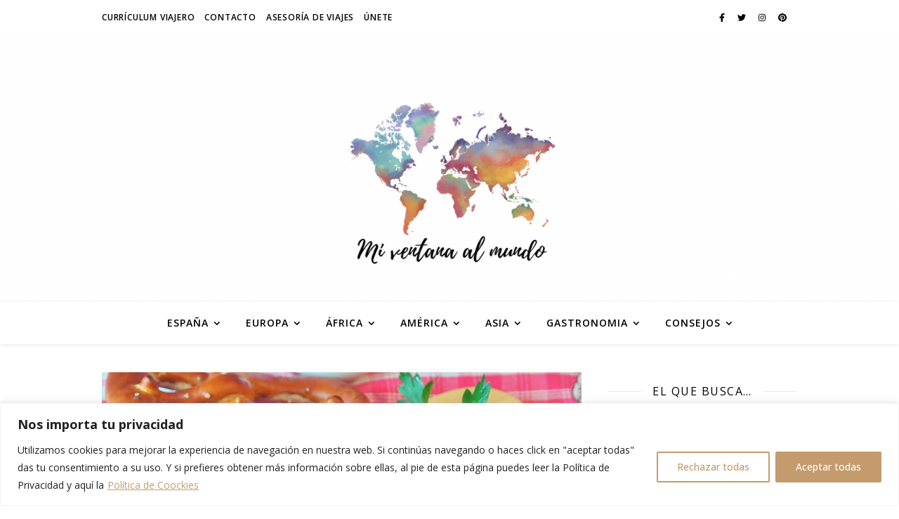

--- FILE ---
content_type: text/html; charset=UTF-8
request_url: https://www.miventanaalmundo.com/que-comer-en-berlin/
body_size: 39411
content:
<!DOCTYPE html>
<html lang="es">
<head>
	<meta charset="UTF-8">
	<meta name="viewport" content="width=device-width, initial-scale=1.0, maximum-scale=1.0, user-scalable=no" />

	<meta name='robots' content='index, follow, max-image-preview:large, max-snippet:-1, max-video-preview:-1' />

	<!-- This site is optimized with the Yoast SEO plugin v26.7 - https://yoast.com/wordpress/plugins/seo/ -->
	<title>Qué comer en Berlín: más allá de salchichas y patatas</title>
	<meta name="description" content="La cocina alemana es más variada de lo que puede parecer. Sí, hay salchichas y patatas, pero tambien hay mucho más. Descubre aquí qué comer en Berlín." />
	<link rel="canonical" href="https://www.miventanaalmundo.com/que-comer-en-berlin/" />
	<meta property="og:locale" content="es_ES" />
	<meta property="og:type" content="article" />
	<meta property="og:title" content="Qué comer en Berlín: más allá de salchichas y patatas" />
	<meta property="og:description" content="La cocina alemana es más variada de lo que puede parecer. Sí, hay salchichas y patatas, pero tambien hay mucho más. Descubre aquí qué comer en Berlín." />
	<meta property="og:url" content="https://www.miventanaalmundo.com/que-comer-en-berlin/" />
	<meta property="og:site_name" content="Mi ventana al mundo" />
	<meta property="article:published_time" content="2019-01-02T23:28:27+00:00" />
	<meta property="article:modified_time" content="2025-09-25T13:36:12+00:00" />
	<meta property="og:image" content="https://www.miventanaalmundo.com/wp-content/uploads/2019/01/Optimized-GASTRONOMIA-BERLIN.jpg" />
	<meta property="og:image:width" content="1000" />
	<meta property="og:image:height" content="666" />
	<meta property="og:image:type" content="image/jpeg" />
	<meta name="author" content="Patricia" />
	<meta name="twitter:card" content="summary_large_image" />
	<meta name="twitter:label1" content="Escrito por" />
	<meta name="twitter:data1" content="Patricia" />
	<meta name="twitter:label2" content="Tiempo de lectura" />
	<meta name="twitter:data2" content="14 minutos" />
	<script type="application/ld+json" class="yoast-schema-graph">{"@context":"https://schema.org","@graph":[{"@type":"Article","@id":"https://www.miventanaalmundo.com/que-comer-en-berlin/#article","isPartOf":{"@id":"https://www.miventanaalmundo.com/que-comer-en-berlin/"},"author":{"name":"Patricia","@id":"https://www.miventanaalmundo.com/#/schema/person/5e9a95038927cae43282f7c69cf23e50"},"headline":"Qué comer en Berlín: más allá de salchichas y patatas","datePublished":"2019-01-02T23:28:27+00:00","dateModified":"2025-09-25T13:36:12+00:00","mainEntityOfPage":{"@id":"https://www.miventanaalmundo.com/que-comer-en-berlin/"},"wordCount":2569,"commentCount":0,"image":{"@id":"https://www.miventanaalmundo.com/que-comer-en-berlin/#primaryimage"},"thumbnailUrl":"https://www.miventanaalmundo.com/wp-content/uploads/2019/01/Optimized-GASTRONOMIA-BERLIN.jpg","articleSection":["Alemania","Berlín","Europa","Gastronomía","Qué comer en..."],"inLanguage":"es","potentialAction":[{"@type":"CommentAction","name":"Comment","target":["https://www.miventanaalmundo.com/que-comer-en-berlin/#respond"]}]},{"@type":"WebPage","@id":"https://www.miventanaalmundo.com/que-comer-en-berlin/","url":"https://www.miventanaalmundo.com/que-comer-en-berlin/","name":"Qué comer en Berlín: más allá de salchichas y patatas","isPartOf":{"@id":"https://www.miventanaalmundo.com/#website"},"primaryImageOfPage":{"@id":"https://www.miventanaalmundo.com/que-comer-en-berlin/#primaryimage"},"image":{"@id":"https://www.miventanaalmundo.com/que-comer-en-berlin/#primaryimage"},"thumbnailUrl":"https://www.miventanaalmundo.com/wp-content/uploads/2019/01/Optimized-GASTRONOMIA-BERLIN.jpg","datePublished":"2019-01-02T23:28:27+00:00","dateModified":"2025-09-25T13:36:12+00:00","author":{"@id":"https://www.miventanaalmundo.com/#/schema/person/5e9a95038927cae43282f7c69cf23e50"},"description":"La cocina alemana es más variada de lo que puede parecer. Sí, hay salchichas y patatas, pero tambien hay mucho más. Descubre aquí qué comer en Berlín.","breadcrumb":{"@id":"https://www.miventanaalmundo.com/que-comer-en-berlin/#breadcrumb"},"inLanguage":"es","potentialAction":[{"@type":"ReadAction","target":["https://www.miventanaalmundo.com/que-comer-en-berlin/"]}]},{"@type":"ImageObject","inLanguage":"es","@id":"https://www.miventanaalmundo.com/que-comer-en-berlin/#primaryimage","url":"https://www.miventanaalmundo.com/wp-content/uploads/2019/01/Optimized-GASTRONOMIA-BERLIN.jpg","contentUrl":"https://www.miventanaalmundo.com/wp-content/uploads/2019/01/Optimized-GASTRONOMIA-BERLIN.jpg","width":1000,"height":666},{"@type":"BreadcrumbList","@id":"https://www.miventanaalmundo.com/que-comer-en-berlin/#breadcrumb","itemListElement":[{"@type":"ListItem","position":1,"name":"Portada","item":"https://www.miventanaalmundo.com/"},{"@type":"ListItem","position":2,"name":"Qué comer en Berlín: más allá de salchichas y patatas"}]},{"@type":"WebSite","@id":"https://www.miventanaalmundo.com/#website","url":"https://www.miventanaalmundo.com/","name":"Mi ventana al mundo","description":"Sueña, vive, viaja","potentialAction":[{"@type":"SearchAction","target":{"@type":"EntryPoint","urlTemplate":"https://www.miventanaalmundo.com/?s={search_term_string}"},"query-input":{"@type":"PropertyValueSpecification","valueRequired":true,"valueName":"search_term_string"}}],"inLanguage":"es"},{"@type":"Person","@id":"https://www.miventanaalmundo.com/#/schema/person/5e9a95038927cae43282f7c69cf23e50","name":"Patricia","image":{"@type":"ImageObject","inLanguage":"es","@id":"https://www.miventanaalmundo.com/#/schema/person/image/","url":"https://secure.gravatar.com/avatar/903bc0e02423ea26d066f92d89c4fa8fc60334ccde7321c66487855d54915e23?s=96&d=mm&r=g","contentUrl":"https://secure.gravatar.com/avatar/903bc0e02423ea26d066f92d89c4fa8fc60334ccde7321c66487855d54915e23?s=96&d=mm&r=g","caption":"Patricia"}}]}</script>
	<!-- / Yoast SEO plugin. -->


<link rel='dns-prefetch' href='//fonts.googleapis.com' />
<link rel="alternate" type="application/rss+xml" title="Mi ventana al mundo &raquo; Feed" href="https://www.miventanaalmundo.com/feed/" />
<link rel="alternate" type="application/rss+xml" title="Mi ventana al mundo &raquo; Feed de los comentarios" href="https://www.miventanaalmundo.com/comments/feed/" />
<link rel="alternate" type="application/rss+xml" title="Mi ventana al mundo &raquo; Comentario Qué comer en Berlín: más allá de salchichas y patatas del feed" href="https://www.miventanaalmundo.com/que-comer-en-berlin/feed/" />
<link rel="alternate" title="oEmbed (JSON)" type="application/json+oembed" href="https://www.miventanaalmundo.com/wp-json/oembed/1.0/embed?url=https%3A%2F%2Fwww.miventanaalmundo.com%2Fque-comer-en-berlin%2F" />
<link rel="alternate" title="oEmbed (XML)" type="text/xml+oembed" href="https://www.miventanaalmundo.com/wp-json/oembed/1.0/embed?url=https%3A%2F%2Fwww.miventanaalmundo.com%2Fque-comer-en-berlin%2F&#038;format=xml" />
		<!-- This site uses the Google Analytics by MonsterInsights plugin v9.11.1 - Using Analytics tracking - https://www.monsterinsights.com/ -->
							<script src="//www.googletagmanager.com/gtag/js?id=G-E073MV6V5J"  data-cfasync="false" data-wpfc-render="false" type="text/javascript" async></script>
			<script data-cfasync="false" data-wpfc-render="false" type="text/javascript">
				var mi_version = '9.11.1';
				var mi_track_user = true;
				var mi_no_track_reason = '';
								var MonsterInsightsDefaultLocations = {"page_location":"https:\/\/www.miventanaalmundo.com\/que-comer-en-berlin\/"};
								if ( typeof MonsterInsightsPrivacyGuardFilter === 'function' ) {
					var MonsterInsightsLocations = (typeof MonsterInsightsExcludeQuery === 'object') ? MonsterInsightsPrivacyGuardFilter( MonsterInsightsExcludeQuery ) : MonsterInsightsPrivacyGuardFilter( MonsterInsightsDefaultLocations );
				} else {
					var MonsterInsightsLocations = (typeof MonsterInsightsExcludeQuery === 'object') ? MonsterInsightsExcludeQuery : MonsterInsightsDefaultLocations;
				}

								var disableStrs = [
										'ga-disable-G-E073MV6V5J',
									];

				/* Function to detect opted out users */
				function __gtagTrackerIsOptedOut() {
					for (var index = 0; index < disableStrs.length; index++) {
						if (document.cookie.indexOf(disableStrs[index] + '=true') > -1) {
							return true;
						}
					}

					return false;
				}

				/* Disable tracking if the opt-out cookie exists. */
				if (__gtagTrackerIsOptedOut()) {
					for (var index = 0; index < disableStrs.length; index++) {
						window[disableStrs[index]] = true;
					}
				}

				/* Opt-out function */
				function __gtagTrackerOptout() {
					for (var index = 0; index < disableStrs.length; index++) {
						document.cookie = disableStrs[index] + '=true; expires=Thu, 31 Dec 2099 23:59:59 UTC; path=/';
						window[disableStrs[index]] = true;
					}
				}

				if ('undefined' === typeof gaOptout) {
					function gaOptout() {
						__gtagTrackerOptout();
					}
				}
								window.dataLayer = window.dataLayer || [];

				window.MonsterInsightsDualTracker = {
					helpers: {},
					trackers: {},
				};
				if (mi_track_user) {
					function __gtagDataLayer() {
						dataLayer.push(arguments);
					}

					function __gtagTracker(type, name, parameters) {
						if (!parameters) {
							parameters = {};
						}

						if (parameters.send_to) {
							__gtagDataLayer.apply(null, arguments);
							return;
						}

						if (type === 'event') {
														parameters.send_to = monsterinsights_frontend.v4_id;
							var hookName = name;
							if (typeof parameters['event_category'] !== 'undefined') {
								hookName = parameters['event_category'] + ':' + name;
							}

							if (typeof MonsterInsightsDualTracker.trackers[hookName] !== 'undefined') {
								MonsterInsightsDualTracker.trackers[hookName](parameters);
							} else {
								__gtagDataLayer('event', name, parameters);
							}
							
						} else {
							__gtagDataLayer.apply(null, arguments);
						}
					}

					__gtagTracker('js', new Date());
					__gtagTracker('set', {
						'developer_id.dZGIzZG': true,
											});
					if ( MonsterInsightsLocations.page_location ) {
						__gtagTracker('set', MonsterInsightsLocations);
					}
										__gtagTracker('config', 'G-E073MV6V5J', {"forceSSL":"true","anonymize_ip":"true"} );
										window.gtag = __gtagTracker;										(function () {
						/* https://developers.google.com/analytics/devguides/collection/analyticsjs/ */
						/* ga and __gaTracker compatibility shim. */
						var noopfn = function () {
							return null;
						};
						var newtracker = function () {
							return new Tracker();
						};
						var Tracker = function () {
							return null;
						};
						var p = Tracker.prototype;
						p.get = noopfn;
						p.set = noopfn;
						p.send = function () {
							var args = Array.prototype.slice.call(arguments);
							args.unshift('send');
							__gaTracker.apply(null, args);
						};
						var __gaTracker = function () {
							var len = arguments.length;
							if (len === 0) {
								return;
							}
							var f = arguments[len - 1];
							if (typeof f !== 'object' || f === null || typeof f.hitCallback !== 'function') {
								if ('send' === arguments[0]) {
									var hitConverted, hitObject = false, action;
									if ('event' === arguments[1]) {
										if ('undefined' !== typeof arguments[3]) {
											hitObject = {
												'eventAction': arguments[3],
												'eventCategory': arguments[2],
												'eventLabel': arguments[4],
												'value': arguments[5] ? arguments[5] : 1,
											}
										}
									}
									if ('pageview' === arguments[1]) {
										if ('undefined' !== typeof arguments[2]) {
											hitObject = {
												'eventAction': 'page_view',
												'page_path': arguments[2],
											}
										}
									}
									if (typeof arguments[2] === 'object') {
										hitObject = arguments[2];
									}
									if (typeof arguments[5] === 'object') {
										Object.assign(hitObject, arguments[5]);
									}
									if ('undefined' !== typeof arguments[1].hitType) {
										hitObject = arguments[1];
										if ('pageview' === hitObject.hitType) {
											hitObject.eventAction = 'page_view';
										}
									}
									if (hitObject) {
										action = 'timing' === arguments[1].hitType ? 'timing_complete' : hitObject.eventAction;
										hitConverted = mapArgs(hitObject);
										__gtagTracker('event', action, hitConverted);
									}
								}
								return;
							}

							function mapArgs(args) {
								var arg, hit = {};
								var gaMap = {
									'eventCategory': 'event_category',
									'eventAction': 'event_action',
									'eventLabel': 'event_label',
									'eventValue': 'event_value',
									'nonInteraction': 'non_interaction',
									'timingCategory': 'event_category',
									'timingVar': 'name',
									'timingValue': 'value',
									'timingLabel': 'event_label',
									'page': 'page_path',
									'location': 'page_location',
									'title': 'page_title',
									'referrer' : 'page_referrer',
								};
								for (arg in args) {
																		if (!(!args.hasOwnProperty(arg) || !gaMap.hasOwnProperty(arg))) {
										hit[gaMap[arg]] = args[arg];
									} else {
										hit[arg] = args[arg];
									}
								}
								return hit;
							}

							try {
								f.hitCallback();
							} catch (ex) {
							}
						};
						__gaTracker.create = newtracker;
						__gaTracker.getByName = newtracker;
						__gaTracker.getAll = function () {
							return [];
						};
						__gaTracker.remove = noopfn;
						__gaTracker.loaded = true;
						window['__gaTracker'] = __gaTracker;
					})();
									} else {
										console.log("");
					(function () {
						function __gtagTracker() {
							return null;
						}

						window['__gtagTracker'] = __gtagTracker;
						window['gtag'] = __gtagTracker;
					})();
									}
			</script>
							<!-- / Google Analytics by MonsterInsights -->
		<style id='wp-img-auto-sizes-contain-inline-css' type='text/css'>
img:is([sizes=auto i],[sizes^="auto," i]){contain-intrinsic-size:3000px 1500px}
/*# sourceURL=wp-img-auto-sizes-contain-inline-css */
</style>

<link rel='stylesheet' id='sbi_styles-css' href='https://www.miventanaalmundo.com/wp-content/plugins/instagram-feed/css/sbi-styles.min.css?ver=6.10.0' type='text/css' media='all' />
<style id='wp-emoji-styles-inline-css' type='text/css'>

	img.wp-smiley, img.emoji {
		display: inline !important;
		border: none !important;
		box-shadow: none !important;
		height: 1em !important;
		width: 1em !important;
		margin: 0 0.07em !important;
		vertical-align: -0.1em !important;
		background: none !important;
		padding: 0 !important;
	}
/*# sourceURL=wp-emoji-styles-inline-css */
</style>
<link rel='stylesheet' id='wp-block-library-css' href='https://www.miventanaalmundo.com/wp-includes/css/dist/block-library/style.min.css?ver=6.9' type='text/css' media='all' />
<style id='classic-theme-styles-inline-css' type='text/css'>
/*! This file is auto-generated */
.wp-block-button__link{color:#fff;background-color:#32373c;border-radius:9999px;box-shadow:none;text-decoration:none;padding:calc(.667em + 2px) calc(1.333em + 2px);font-size:1.125em}.wp-block-file__button{background:#32373c;color:#fff;text-decoration:none}
/*# sourceURL=/wp-includes/css/classic-themes.min.css */
</style>
<style id='global-styles-inline-css' type='text/css'>
:root{--wp--preset--aspect-ratio--square: 1;--wp--preset--aspect-ratio--4-3: 4/3;--wp--preset--aspect-ratio--3-4: 3/4;--wp--preset--aspect-ratio--3-2: 3/2;--wp--preset--aspect-ratio--2-3: 2/3;--wp--preset--aspect-ratio--16-9: 16/9;--wp--preset--aspect-ratio--9-16: 9/16;--wp--preset--color--black: #000000;--wp--preset--color--cyan-bluish-gray: #abb8c3;--wp--preset--color--white: #ffffff;--wp--preset--color--pale-pink: #f78da7;--wp--preset--color--vivid-red: #cf2e2e;--wp--preset--color--luminous-vivid-orange: #ff6900;--wp--preset--color--luminous-vivid-amber: #fcb900;--wp--preset--color--light-green-cyan: #7bdcb5;--wp--preset--color--vivid-green-cyan: #00d084;--wp--preset--color--pale-cyan-blue: #8ed1fc;--wp--preset--color--vivid-cyan-blue: #0693e3;--wp--preset--color--vivid-purple: #9b51e0;--wp--preset--gradient--vivid-cyan-blue-to-vivid-purple: linear-gradient(135deg,rgb(6,147,227) 0%,rgb(155,81,224) 100%);--wp--preset--gradient--light-green-cyan-to-vivid-green-cyan: linear-gradient(135deg,rgb(122,220,180) 0%,rgb(0,208,130) 100%);--wp--preset--gradient--luminous-vivid-amber-to-luminous-vivid-orange: linear-gradient(135deg,rgb(252,185,0) 0%,rgb(255,105,0) 100%);--wp--preset--gradient--luminous-vivid-orange-to-vivid-red: linear-gradient(135deg,rgb(255,105,0) 0%,rgb(207,46,46) 100%);--wp--preset--gradient--very-light-gray-to-cyan-bluish-gray: linear-gradient(135deg,rgb(238,238,238) 0%,rgb(169,184,195) 100%);--wp--preset--gradient--cool-to-warm-spectrum: linear-gradient(135deg,rgb(74,234,220) 0%,rgb(151,120,209) 20%,rgb(207,42,186) 40%,rgb(238,44,130) 60%,rgb(251,105,98) 80%,rgb(254,248,76) 100%);--wp--preset--gradient--blush-light-purple: linear-gradient(135deg,rgb(255,206,236) 0%,rgb(152,150,240) 100%);--wp--preset--gradient--blush-bordeaux: linear-gradient(135deg,rgb(254,205,165) 0%,rgb(254,45,45) 50%,rgb(107,0,62) 100%);--wp--preset--gradient--luminous-dusk: linear-gradient(135deg,rgb(255,203,112) 0%,rgb(199,81,192) 50%,rgb(65,88,208) 100%);--wp--preset--gradient--pale-ocean: linear-gradient(135deg,rgb(255,245,203) 0%,rgb(182,227,212) 50%,rgb(51,167,181) 100%);--wp--preset--gradient--electric-grass: linear-gradient(135deg,rgb(202,248,128) 0%,rgb(113,206,126) 100%);--wp--preset--gradient--midnight: linear-gradient(135deg,rgb(2,3,129) 0%,rgb(40,116,252) 100%);--wp--preset--font-size--small: 13px;--wp--preset--font-size--medium: 20px;--wp--preset--font-size--large: 36px;--wp--preset--font-size--x-large: 42px;--wp--preset--spacing--20: 0.44rem;--wp--preset--spacing--30: 0.67rem;--wp--preset--spacing--40: 1rem;--wp--preset--spacing--50: 1.5rem;--wp--preset--spacing--60: 2.25rem;--wp--preset--spacing--70: 3.38rem;--wp--preset--spacing--80: 5.06rem;--wp--preset--shadow--natural: 6px 6px 9px rgba(0, 0, 0, 0.2);--wp--preset--shadow--deep: 12px 12px 50px rgba(0, 0, 0, 0.4);--wp--preset--shadow--sharp: 6px 6px 0px rgba(0, 0, 0, 0.2);--wp--preset--shadow--outlined: 6px 6px 0px -3px rgb(255, 255, 255), 6px 6px rgb(0, 0, 0);--wp--preset--shadow--crisp: 6px 6px 0px rgb(0, 0, 0);}:where(.is-layout-flex){gap: 0.5em;}:where(.is-layout-grid){gap: 0.5em;}body .is-layout-flex{display: flex;}.is-layout-flex{flex-wrap: wrap;align-items: center;}.is-layout-flex > :is(*, div){margin: 0;}body .is-layout-grid{display: grid;}.is-layout-grid > :is(*, div){margin: 0;}:where(.wp-block-columns.is-layout-flex){gap: 2em;}:where(.wp-block-columns.is-layout-grid){gap: 2em;}:where(.wp-block-post-template.is-layout-flex){gap: 1.25em;}:where(.wp-block-post-template.is-layout-grid){gap: 1.25em;}.has-black-color{color: var(--wp--preset--color--black) !important;}.has-cyan-bluish-gray-color{color: var(--wp--preset--color--cyan-bluish-gray) !important;}.has-white-color{color: var(--wp--preset--color--white) !important;}.has-pale-pink-color{color: var(--wp--preset--color--pale-pink) !important;}.has-vivid-red-color{color: var(--wp--preset--color--vivid-red) !important;}.has-luminous-vivid-orange-color{color: var(--wp--preset--color--luminous-vivid-orange) !important;}.has-luminous-vivid-amber-color{color: var(--wp--preset--color--luminous-vivid-amber) !important;}.has-light-green-cyan-color{color: var(--wp--preset--color--light-green-cyan) !important;}.has-vivid-green-cyan-color{color: var(--wp--preset--color--vivid-green-cyan) !important;}.has-pale-cyan-blue-color{color: var(--wp--preset--color--pale-cyan-blue) !important;}.has-vivid-cyan-blue-color{color: var(--wp--preset--color--vivid-cyan-blue) !important;}.has-vivid-purple-color{color: var(--wp--preset--color--vivid-purple) !important;}.has-black-background-color{background-color: var(--wp--preset--color--black) !important;}.has-cyan-bluish-gray-background-color{background-color: var(--wp--preset--color--cyan-bluish-gray) !important;}.has-white-background-color{background-color: var(--wp--preset--color--white) !important;}.has-pale-pink-background-color{background-color: var(--wp--preset--color--pale-pink) !important;}.has-vivid-red-background-color{background-color: var(--wp--preset--color--vivid-red) !important;}.has-luminous-vivid-orange-background-color{background-color: var(--wp--preset--color--luminous-vivid-orange) !important;}.has-luminous-vivid-amber-background-color{background-color: var(--wp--preset--color--luminous-vivid-amber) !important;}.has-light-green-cyan-background-color{background-color: var(--wp--preset--color--light-green-cyan) !important;}.has-vivid-green-cyan-background-color{background-color: var(--wp--preset--color--vivid-green-cyan) !important;}.has-pale-cyan-blue-background-color{background-color: var(--wp--preset--color--pale-cyan-blue) !important;}.has-vivid-cyan-blue-background-color{background-color: var(--wp--preset--color--vivid-cyan-blue) !important;}.has-vivid-purple-background-color{background-color: var(--wp--preset--color--vivid-purple) !important;}.has-black-border-color{border-color: var(--wp--preset--color--black) !important;}.has-cyan-bluish-gray-border-color{border-color: var(--wp--preset--color--cyan-bluish-gray) !important;}.has-white-border-color{border-color: var(--wp--preset--color--white) !important;}.has-pale-pink-border-color{border-color: var(--wp--preset--color--pale-pink) !important;}.has-vivid-red-border-color{border-color: var(--wp--preset--color--vivid-red) !important;}.has-luminous-vivid-orange-border-color{border-color: var(--wp--preset--color--luminous-vivid-orange) !important;}.has-luminous-vivid-amber-border-color{border-color: var(--wp--preset--color--luminous-vivid-amber) !important;}.has-light-green-cyan-border-color{border-color: var(--wp--preset--color--light-green-cyan) !important;}.has-vivid-green-cyan-border-color{border-color: var(--wp--preset--color--vivid-green-cyan) !important;}.has-pale-cyan-blue-border-color{border-color: var(--wp--preset--color--pale-cyan-blue) !important;}.has-vivid-cyan-blue-border-color{border-color: var(--wp--preset--color--vivid-cyan-blue) !important;}.has-vivid-purple-border-color{border-color: var(--wp--preset--color--vivid-purple) !important;}.has-vivid-cyan-blue-to-vivid-purple-gradient-background{background: var(--wp--preset--gradient--vivid-cyan-blue-to-vivid-purple) !important;}.has-light-green-cyan-to-vivid-green-cyan-gradient-background{background: var(--wp--preset--gradient--light-green-cyan-to-vivid-green-cyan) !important;}.has-luminous-vivid-amber-to-luminous-vivid-orange-gradient-background{background: var(--wp--preset--gradient--luminous-vivid-amber-to-luminous-vivid-orange) !important;}.has-luminous-vivid-orange-to-vivid-red-gradient-background{background: var(--wp--preset--gradient--luminous-vivid-orange-to-vivid-red) !important;}.has-very-light-gray-to-cyan-bluish-gray-gradient-background{background: var(--wp--preset--gradient--very-light-gray-to-cyan-bluish-gray) !important;}.has-cool-to-warm-spectrum-gradient-background{background: var(--wp--preset--gradient--cool-to-warm-spectrum) !important;}.has-blush-light-purple-gradient-background{background: var(--wp--preset--gradient--blush-light-purple) !important;}.has-blush-bordeaux-gradient-background{background: var(--wp--preset--gradient--blush-bordeaux) !important;}.has-luminous-dusk-gradient-background{background: var(--wp--preset--gradient--luminous-dusk) !important;}.has-pale-ocean-gradient-background{background: var(--wp--preset--gradient--pale-ocean) !important;}.has-electric-grass-gradient-background{background: var(--wp--preset--gradient--electric-grass) !important;}.has-midnight-gradient-background{background: var(--wp--preset--gradient--midnight) !important;}.has-small-font-size{font-size: var(--wp--preset--font-size--small) !important;}.has-medium-font-size{font-size: var(--wp--preset--font-size--medium) !important;}.has-large-font-size{font-size: var(--wp--preset--font-size--large) !important;}.has-x-large-font-size{font-size: var(--wp--preset--font-size--x-large) !important;}
:where(.wp-block-post-template.is-layout-flex){gap: 1.25em;}:where(.wp-block-post-template.is-layout-grid){gap: 1.25em;}
:where(.wp-block-term-template.is-layout-flex){gap: 1.25em;}:where(.wp-block-term-template.is-layout-grid){gap: 1.25em;}
:where(.wp-block-columns.is-layout-flex){gap: 2em;}:where(.wp-block-columns.is-layout-grid){gap: 2em;}
:root :where(.wp-block-pullquote){font-size: 1.5em;line-height: 1.6;}
/*# sourceURL=global-styles-inline-css */
</style>
<link rel='stylesheet' id='sow-image-default-8b5b6f678277-css' href='https://www.miventanaalmundo.com/wp-content/uploads/siteorigin-widgets/sow-image-default-8b5b6f678277.css?ver=6.9' type='text/css' media='all' />
<link rel='stylesheet' id='sow-image-default-c67d20f9f743-css' href='https://www.miventanaalmundo.com/wp-content/uploads/siteorigin-widgets/sow-image-default-c67d20f9f743.css?ver=6.9' type='text/css' media='all' />
<link rel='stylesheet' id='toc-screen-css' href='https://www.miventanaalmundo.com/wp-content/plugins/table-of-contents-plus/screen.min.css?ver=2411.1' type='text/css' media='all' />
<style id='toc-screen-inline-css' type='text/css'>
div#toc_container {background: #f8f3ed;border: 1px solid #c49b6c;}div#toc_container p.toc_title {color: #000000;}div#toc_container p.toc_title a,div#toc_container ul.toc_list a {color: #c49b6c;}div#toc_container p.toc_title a:visited,div#toc_container ul.toc_list a:visited {color: #6c4e2d;}
/*# sourceURL=toc-screen-inline-css */
</style>
<link rel='stylesheet' id='ashe-style-css' href='https://www.miventanaalmundo.com/wp-content/themes/ashe-pro-premium/style.css?ver=3.5.9' type='text/css' media='all' />
<link rel='stylesheet' id='ashe-responsive-css' href='https://www.miventanaalmundo.com/wp-content/themes/ashe-pro-premium/assets/css/responsive.css?ver=3.5.9' type='text/css' media='all' />
<link rel='stylesheet' id='fontello-css' href='https://www.miventanaalmundo.com/wp-content/themes/ashe-pro-premium/assets/css/fontello.css?ver=3.5.4' type='text/css' media='all' />
<link rel='stylesheet' id='slick-css' href='https://www.miventanaalmundo.com/wp-content/themes/ashe-pro-premium/assets/css/slick.css?ver=6.9' type='text/css' media='all' />
<link rel='stylesheet' id='scrollbar-css' href='https://www.miventanaalmundo.com/wp-content/themes/ashe-pro-premium/assets/css/perfect-scrollbar.css?ver=6.9' type='text/css' media='all' />
<link rel='stylesheet' id='ashe_enqueue_Dancing_Script-css' href='https://fonts.googleapis.com/css?family=Dancing+Script%3A100%2C200%2C300%2C400%2C500%2C600%2C700%2C800%2C900&#038;ver=1.0.0' type='text/css' media='all' />
<link rel='stylesheet' id='ashe_enqueue_Open_Sans-css' href='https://fonts.googleapis.com/css?family=Open+Sans%3A100%2C200%2C300%2C400%2C500%2C600%2C700%2C800%2C900&#038;ver=1.0.0' type='text/css' media='all' />
<link rel='stylesheet' id='ashe_enqueue_Playfair_Display-css' href='https://fonts.googleapis.com/css?family=Playfair+Display%3A100%2C200%2C300%2C400%2C500%2C600%2C700%2C800%2C900&#038;ver=1.0.0' type='text/css' media='all' />
<link rel='stylesheet' id='hurrytimer-css' href='https://www.miventanaalmundo.com/wp-content/uploads/hurrytimer/css/b7ee2bc72972b39f.css?ver=6.9' type='text/css' media='all' />
<script type="text/javascript" id="cookie-law-info-js-extra">
/* <![CDATA[ */
var _ckyConfig = {"_ipData":[],"_assetsURL":"https://www.miventanaalmundo.com/wp-content/plugins/cookie-law-info/lite/frontend/images/","_publicURL":"https://www.miventanaalmundo.com","_expiry":"365","_categories":[{"name":"Necessary","slug":"necessary","isNecessary":true,"ccpaDoNotSell":true,"cookies":[],"active":true,"defaultConsent":{"gdpr":true,"ccpa":true}},{"name":"Functional","slug":"functional","isNecessary":false,"ccpaDoNotSell":true,"cookies":[],"active":true,"defaultConsent":{"gdpr":false,"ccpa":false}},{"name":"Analytics","slug":"analytics","isNecessary":false,"ccpaDoNotSell":true,"cookies":[],"active":true,"defaultConsent":{"gdpr":false,"ccpa":false}},{"name":"Performance","slug":"performance","isNecessary":false,"ccpaDoNotSell":true,"cookies":[],"active":true,"defaultConsent":{"gdpr":false,"ccpa":false}},{"name":"Advertisement","slug":"advertisement","isNecessary":false,"ccpaDoNotSell":true,"cookies":[],"active":true,"defaultConsent":{"gdpr":false,"ccpa":false}}],"_activeLaw":"gdpr","_rootDomain":"","_block":"1","_showBanner":"1","_bannerConfig":{"settings":{"type":"banner","preferenceCenterType":"popup","position":"bottom","applicableLaw":"gdpr"},"behaviours":{"reloadBannerOnAccept":false,"loadAnalyticsByDefault":false,"animations":{"onLoad":"animate","onHide":"sticky"}},"config":{"revisitConsent":{"status":false,"tag":"revisit-consent","position":"bottom-left","meta":{"url":"#"},"styles":{"background-color":"#0056A7"},"elements":{"title":{"type":"text","tag":"revisit-consent-title","status":true,"styles":{"color":"#0056a7"}}}},"preferenceCenter":{"toggle":{"status":true,"tag":"detail-category-toggle","type":"toggle","states":{"active":{"styles":{"background-color":"#1863DC"}},"inactive":{"styles":{"background-color":"#D0D5D2"}}}}},"categoryPreview":{"status":false,"toggle":{"status":true,"tag":"detail-category-preview-toggle","type":"toggle","states":{"active":{"styles":{"background-color":"#1863DC"}},"inactive":{"styles":{"background-color":"#D0D5D2"}}}}},"videoPlaceholder":{"status":true,"styles":{"background-color":"#000000","border-color":"#000000","color":"#ffffff"}},"readMore":{"status":true,"tag":"readmore-button","type":"link","meta":{"noFollow":true,"newTab":true},"styles":{"color":"#c49b6c","background-color":"transparent","border-color":"transparent"}},"showMore":{"status":true,"tag":"show-desc-button","type":"button","styles":{"color":"#1863DC"}},"showLess":{"status":true,"tag":"hide-desc-button","type":"button","styles":{"color":"#1863DC"}},"alwaysActive":{"status":true,"tag":"always-active","styles":{"color":"#008000"}},"manualLinks":{"status":true,"tag":"manual-links","type":"link","styles":{"color":"#1863DC"}},"auditTable":{"status":true},"optOption":{"status":true,"toggle":{"status":true,"tag":"optout-option-toggle","type":"toggle","states":{"active":{"styles":{"background-color":"#1863dc"}},"inactive":{"styles":{"background-color":"#FFFFFF"}}}}}}},"_version":"3.3.9.1","_logConsent":"1","_tags":[{"tag":"accept-button","styles":{"color":"#FFFFFF","background-color":"#c49b6c","border-color":"#c49b6c"}},{"tag":"reject-button","styles":{"color":"#c49b6c","background-color":"transparent","border-color":"#c49b6c"}},{"tag":"settings-button","styles":{"color":"#1863DC","background-color":"transparent","border-color":"#1863DC"}},{"tag":"readmore-button","styles":{"color":"#c49b6c","background-color":"transparent","border-color":"transparent"}},{"tag":"donotsell-button","styles":{"color":"#1863DC","background-color":"transparent","border-color":"transparent"}},{"tag":"show-desc-button","styles":{"color":"#1863DC"}},{"tag":"hide-desc-button","styles":{"color":"#1863DC"}},{"tag":"cky-always-active","styles":[]},{"tag":"cky-link","styles":[]},{"tag":"accept-button","styles":{"color":"#FFFFFF","background-color":"#c49b6c","border-color":"#c49b6c"}},{"tag":"revisit-consent","styles":{"background-color":"#0056A7"}}],"_shortCodes":[{"key":"cky_readmore","content":"\u003Ca href=\"https://www.miventanaalmundo.com/politica-de-cookies/\" class=\"cky-policy\" aria-label=\"Pol\u00edtica de Coockies\" target=\"_blank\" rel=\"noopener\" data-cky-tag=\"readmore-button\"\u003EPol\u00edtica de Coockies\u003C/a\u003E","tag":"readmore-button","status":true,"attributes":{"rel":"nofollow","target":"_blank"}},{"key":"cky_show_desc","content":"\u003Cbutton class=\"cky-show-desc-btn\" data-cky-tag=\"show-desc-button\" aria-label=\"Show more\"\u003EShow more\u003C/button\u003E","tag":"show-desc-button","status":true,"attributes":[]},{"key":"cky_hide_desc","content":"\u003Cbutton class=\"cky-show-desc-btn\" data-cky-tag=\"hide-desc-button\" aria-label=\"Show less\"\u003EShow less\u003C/button\u003E","tag":"hide-desc-button","status":true,"attributes":[]},{"key":"cky_optout_show_desc","content":"[cky_optout_show_desc]","tag":"optout-show-desc-button","status":true,"attributes":[]},{"key":"cky_optout_hide_desc","content":"[cky_optout_hide_desc]","tag":"optout-hide-desc-button","status":true,"attributes":[]},{"key":"cky_category_toggle_label","content":"[cky_{{status}}_category_label] [cky_preference_{{category_slug}}_title]","tag":"","status":true,"attributes":[]},{"key":"cky_enable_category_label","content":"Enable","tag":"","status":true,"attributes":[]},{"key":"cky_disable_category_label","content":"Disable","tag":"","status":true,"attributes":[]},{"key":"cky_video_placeholder","content":"\u003Cdiv class=\"video-placeholder-normal\" data-cky-tag=\"video-placeholder\" id=\"[UNIQUEID]\"\u003E\u003Cp class=\"video-placeholder-text-normal\" data-cky-tag=\"placeholder-title\"\u003EPlease accept cookies to access this content\u003C/p\u003E\u003C/div\u003E","tag":"","status":true,"attributes":[]},{"key":"cky_enable_optout_label","content":"Enable","tag":"","status":true,"attributes":[]},{"key":"cky_disable_optout_label","content":"Disable","tag":"","status":true,"attributes":[]},{"key":"cky_optout_toggle_label","content":"[cky_{{status}}_optout_label] [cky_optout_option_title]","tag":"","status":true,"attributes":[]},{"key":"cky_optout_option_title","content":"Do Not Sell or Share My Personal Information","tag":"","status":true,"attributes":[]},{"key":"cky_optout_close_label","content":"Close","tag":"","status":true,"attributes":[]},{"key":"cky_preference_close_label","content":"Close","tag":"","status":true,"attributes":[]}],"_rtl":"","_language":"en","_providersToBlock":[]};
var _ckyStyles = {"css":".cky-overlay{background: #000000; opacity: 0.4; position: fixed; top: 0; left: 0; width: 100%; height: 100%; z-index: 99999999;}.cky-hide{display: none;}.cky-btn-revisit-wrapper{display: flex; align-items: center; justify-content: center; background: #0056a7; width: 45px; height: 45px; border-radius: 50%; position: fixed; z-index: 999999; cursor: pointer;}.cky-revisit-bottom-left{bottom: 15px; left: 15px;}.cky-revisit-bottom-right{bottom: 15px; right: 15px;}.cky-btn-revisit-wrapper .cky-btn-revisit{display: flex; align-items: center; justify-content: center; background: none; border: none; cursor: pointer; position: relative; margin: 0; padding: 0;}.cky-btn-revisit-wrapper .cky-btn-revisit img{max-width: fit-content; margin: 0; height: 30px; width: 30px;}.cky-revisit-bottom-left:hover::before{content: attr(data-tooltip); position: absolute; background: #4e4b66; color: #ffffff; left: calc(100% + 7px); font-size: 12px; line-height: 16px; width: max-content; padding: 4px 8px; border-radius: 4px;}.cky-revisit-bottom-left:hover::after{position: absolute; content: \"\"; border: 5px solid transparent; left: calc(100% + 2px); border-left-width: 0; border-right-color: #4e4b66;}.cky-revisit-bottom-right:hover::before{content: attr(data-tooltip); position: absolute; background: #4e4b66; color: #ffffff; right: calc(100% + 7px); font-size: 12px; line-height: 16px; width: max-content; padding: 4px 8px; border-radius: 4px;}.cky-revisit-bottom-right:hover::after{position: absolute; content: \"\"; border: 5px solid transparent; right: calc(100% + 2px); border-right-width: 0; border-left-color: #4e4b66;}.cky-revisit-hide{display: none;}.cky-consent-container{position: fixed; width: 100%; box-sizing: border-box; z-index: 9999999;}.cky-consent-container .cky-consent-bar{background: #ffffff; border: 1px solid; padding: 16.5px 24px; box-shadow: 0 -1px 10px 0 #acabab4d;}.cky-banner-bottom{bottom: 0; left: 0;}.cky-banner-top{top: 0; left: 0;}.cky-custom-brand-logo-wrapper .cky-custom-brand-logo{width: 100px; height: auto; margin: 0 0 12px 0;}.cky-notice .cky-title{color: #212121; font-weight: 700; font-size: 18px; line-height: 24px; margin: 0 0 12px 0;}.cky-notice-group{display: flex; justify-content: space-between; align-items: center; font-size: 14px; line-height: 24px; font-weight: 400;}.cky-notice-des *,.cky-preference-content-wrapper *,.cky-accordion-header-des *,.cky-gpc-wrapper .cky-gpc-desc *{font-size: 14px;}.cky-notice-des{color: #212121; font-size: 14px; line-height: 24px; font-weight: 400;}.cky-notice-des img{height: 25px; width: 25px;}.cky-consent-bar .cky-notice-des p,.cky-gpc-wrapper .cky-gpc-desc p,.cky-preference-body-wrapper .cky-preference-content-wrapper p,.cky-accordion-header-wrapper .cky-accordion-header-des p,.cky-cookie-des-table li div:last-child p{color: inherit; margin-top: 0; overflow-wrap: break-word;}.cky-notice-des P:last-child,.cky-preference-content-wrapper p:last-child,.cky-cookie-des-table li div:last-child p:last-child,.cky-gpc-wrapper .cky-gpc-desc p:last-child{margin-bottom: 0;}.cky-notice-des a.cky-policy,.cky-notice-des button.cky-policy{font-size: 14px; color: #1863dc; white-space: nowrap; cursor: pointer; background: transparent; border: 1px solid; text-decoration: underline;}.cky-notice-des button.cky-policy{padding: 0;}.cky-notice-des a.cky-policy:focus-visible,.cky-notice-des button.cky-policy:focus-visible,.cky-preference-content-wrapper .cky-show-desc-btn:focus-visible,.cky-accordion-header .cky-accordion-btn:focus-visible,.cky-preference-header .cky-btn-close:focus-visible,.cky-switch input[type=\"checkbox\"]:focus-visible,.cky-footer-wrapper a:focus-visible,.cky-btn:focus-visible{outline: 2px solid #1863dc; outline-offset: 2px;}.cky-btn:focus:not(:focus-visible),.cky-accordion-header .cky-accordion-btn:focus:not(:focus-visible),.cky-preference-content-wrapper .cky-show-desc-btn:focus:not(:focus-visible),.cky-btn-revisit-wrapper .cky-btn-revisit:focus:not(:focus-visible),.cky-preference-header .cky-btn-close:focus:not(:focus-visible),.cky-consent-bar .cky-banner-btn-close:focus:not(:focus-visible){outline: 0;}button.cky-show-desc-btn:not(:hover):not(:active){color: #1863dc; background: transparent;}button.cky-accordion-btn:not(:hover):not(:active),button.cky-banner-btn-close:not(:hover):not(:active),button.cky-btn-close:not(:hover):not(:active),button.cky-btn-revisit:not(:hover):not(:active){background: transparent;}.cky-consent-bar button:hover,.cky-modal.cky-modal-open button:hover,.cky-consent-bar button:focus,.cky-modal.cky-modal-open button:focus{text-decoration: none;}.cky-notice-btn-wrapper{display: flex; justify-content: center; align-items: center; margin-left: 15px;}.cky-notice-btn-wrapper .cky-btn{text-shadow: none; box-shadow: none;}.cky-btn{font-size: 14px; font-family: inherit; line-height: 24px; padding: 8px 27px; font-weight: 500; margin: 0 8px 0 0; border-radius: 2px; white-space: nowrap; cursor: pointer; text-align: center; text-transform: none; min-height: 0;}.cky-btn:hover{opacity: 0.8;}.cky-btn-customize{color: #1863dc; background: transparent; border: 2px solid #1863dc;}.cky-btn-reject{color: #1863dc; background: transparent; border: 2px solid #1863dc;}.cky-btn-accept{background: #1863dc; color: #ffffff; border: 2px solid #1863dc;}.cky-btn:last-child{margin-right: 0;}@media (max-width: 768px){.cky-notice-group{display: block;}.cky-notice-btn-wrapper{margin-left: 0;}.cky-notice-btn-wrapper .cky-btn{flex: auto; max-width: 100%; margin-top: 10px; white-space: unset;}}@media (max-width: 576px){.cky-notice-btn-wrapper{flex-direction: column;}.cky-custom-brand-logo-wrapper, .cky-notice .cky-title, .cky-notice-des, .cky-notice-btn-wrapper{padding: 0 28px;}.cky-consent-container .cky-consent-bar{padding: 16.5px 0;}.cky-notice-des{max-height: 40vh; overflow-y: scroll;}.cky-notice-btn-wrapper .cky-btn{width: 100%; padding: 8px; margin-right: 0;}.cky-notice-btn-wrapper .cky-btn-accept{order: 1;}.cky-notice-btn-wrapper .cky-btn-reject{order: 3;}.cky-notice-btn-wrapper .cky-btn-customize{order: 2;}}@media (max-width: 425px){.cky-custom-brand-logo-wrapper, .cky-notice .cky-title, .cky-notice-des, .cky-notice-btn-wrapper{padding: 0 24px;}.cky-notice-btn-wrapper{flex-direction: column;}.cky-btn{width: 100%; margin: 10px 0 0 0;}.cky-notice-btn-wrapper .cky-btn-customize{order: 2;}.cky-notice-btn-wrapper .cky-btn-reject{order: 3;}.cky-notice-btn-wrapper .cky-btn-accept{order: 1; margin-top: 16px;}}@media (max-width: 352px){.cky-notice .cky-title{font-size: 16px;}.cky-notice-des *{font-size: 12px;}.cky-notice-des, .cky-btn{font-size: 12px;}}.cky-modal.cky-modal-open{display: flex; visibility: visible; -webkit-transform: translate(-50%, -50%); -moz-transform: translate(-50%, -50%); -ms-transform: translate(-50%, -50%); -o-transform: translate(-50%, -50%); transform: translate(-50%, -50%); top: 50%; left: 50%; transition: all 1s ease;}.cky-modal{box-shadow: 0 32px 68px rgba(0, 0, 0, 0.3); margin: 0 auto; position: fixed; max-width: 100%; background: #ffffff; top: 50%; box-sizing: border-box; border-radius: 6px; z-index: 999999999; color: #212121; -webkit-transform: translate(-50%, 100%); -moz-transform: translate(-50%, 100%); -ms-transform: translate(-50%, 100%); -o-transform: translate(-50%, 100%); transform: translate(-50%, 100%); visibility: hidden; transition: all 0s ease;}.cky-preference-center{max-height: 79vh; overflow: hidden; width: 845px; overflow: hidden; flex: 1 1 0; display: flex; flex-direction: column; border-radius: 6px;}.cky-preference-header{display: flex; align-items: center; justify-content: space-between; padding: 22px 24px; border-bottom: 1px solid;}.cky-preference-header .cky-preference-title{font-size: 18px; font-weight: 700; line-height: 24px;}.cky-preference-header .cky-btn-close{margin: 0; cursor: pointer; vertical-align: middle; padding: 0; background: none; border: none; width: auto; height: auto; min-height: 0; line-height: 0; text-shadow: none; box-shadow: none;}.cky-preference-header .cky-btn-close img{margin: 0; height: 10px; width: 10px;}.cky-preference-body-wrapper{padding: 0 24px; flex: 1; overflow: auto; box-sizing: border-box;}.cky-preference-content-wrapper,.cky-gpc-wrapper .cky-gpc-desc{font-size: 14px; line-height: 24px; font-weight: 400; padding: 12px 0;}.cky-preference-content-wrapper{border-bottom: 1px solid;}.cky-preference-content-wrapper img{height: 25px; width: 25px;}.cky-preference-content-wrapper .cky-show-desc-btn{font-size: 14px; font-family: inherit; color: #1863dc; text-decoration: none; line-height: 24px; padding: 0; margin: 0; white-space: nowrap; cursor: pointer; background: transparent; border-color: transparent; text-transform: none; min-height: 0; text-shadow: none; box-shadow: none;}.cky-accordion-wrapper{margin-bottom: 10px;}.cky-accordion{border-bottom: 1px solid;}.cky-accordion:last-child{border-bottom: none;}.cky-accordion .cky-accordion-item{display: flex; margin-top: 10px;}.cky-accordion .cky-accordion-body{display: none;}.cky-accordion.cky-accordion-active .cky-accordion-body{display: block; padding: 0 22px; margin-bottom: 16px;}.cky-accordion-header-wrapper{cursor: pointer; width: 100%;}.cky-accordion-item .cky-accordion-header{display: flex; justify-content: space-between; align-items: center;}.cky-accordion-header .cky-accordion-btn{font-size: 16px; font-family: inherit; color: #212121; line-height: 24px; background: none; border: none; font-weight: 700; padding: 0; margin: 0; cursor: pointer; text-transform: none; min-height: 0; text-shadow: none; box-shadow: none;}.cky-accordion-header .cky-always-active{color: #008000; font-weight: 600; line-height: 24px; font-size: 14px;}.cky-accordion-header-des{font-size: 14px; line-height: 24px; margin: 10px 0 16px 0;}.cky-accordion-chevron{margin-right: 22px; position: relative; cursor: pointer;}.cky-accordion-chevron-hide{display: none;}.cky-accordion .cky-accordion-chevron i::before{content: \"\"; position: absolute; border-right: 1.4px solid; border-bottom: 1.4px solid; border-color: inherit; height: 6px; width: 6px; -webkit-transform: rotate(-45deg); -moz-transform: rotate(-45deg); -ms-transform: rotate(-45deg); -o-transform: rotate(-45deg); transform: rotate(-45deg); transition: all 0.2s ease-in-out; top: 8px;}.cky-accordion.cky-accordion-active .cky-accordion-chevron i::before{-webkit-transform: rotate(45deg); -moz-transform: rotate(45deg); -ms-transform: rotate(45deg); -o-transform: rotate(45deg); transform: rotate(45deg);}.cky-audit-table{background: #f4f4f4; border-radius: 6px;}.cky-audit-table .cky-empty-cookies-text{color: inherit; font-size: 12px; line-height: 24px; margin: 0; padding: 10px;}.cky-audit-table .cky-cookie-des-table{font-size: 12px; line-height: 24px; font-weight: normal; padding: 15px 10px; border-bottom: 1px solid; border-bottom-color: inherit; margin: 0;}.cky-audit-table .cky-cookie-des-table:last-child{border-bottom: none;}.cky-audit-table .cky-cookie-des-table li{list-style-type: none; display: flex; padding: 3px 0;}.cky-audit-table .cky-cookie-des-table li:first-child{padding-top: 0;}.cky-cookie-des-table li div:first-child{width: 100px; font-weight: 600; word-break: break-word; word-wrap: break-word;}.cky-cookie-des-table li div:last-child{flex: 1; word-break: break-word; word-wrap: break-word; margin-left: 8px;}.cky-footer-shadow{display: block; width: 100%; height: 40px; background: linear-gradient(180deg, rgba(255, 255, 255, 0) 0%, #ffffff 100%); position: absolute; bottom: calc(100% - 1px);}.cky-footer-wrapper{position: relative;}.cky-prefrence-btn-wrapper{display: flex; flex-wrap: wrap; align-items: center; justify-content: center; padding: 22px 24px; border-top: 1px solid;}.cky-prefrence-btn-wrapper .cky-btn{flex: auto; max-width: 100%; text-shadow: none; box-shadow: none;}.cky-btn-preferences{color: #1863dc; background: transparent; border: 2px solid #1863dc;}.cky-preference-header,.cky-preference-body-wrapper,.cky-preference-content-wrapper,.cky-accordion-wrapper,.cky-accordion,.cky-accordion-wrapper,.cky-footer-wrapper,.cky-prefrence-btn-wrapper{border-color: inherit;}@media (max-width: 845px){.cky-modal{max-width: calc(100% - 16px);}}@media (max-width: 576px){.cky-modal{max-width: 100%;}.cky-preference-center{max-height: 100vh;}.cky-prefrence-btn-wrapper{flex-direction: column;}.cky-accordion.cky-accordion-active .cky-accordion-body{padding-right: 0;}.cky-prefrence-btn-wrapper .cky-btn{width: 100%; margin: 10px 0 0 0;}.cky-prefrence-btn-wrapper .cky-btn-reject{order: 3;}.cky-prefrence-btn-wrapper .cky-btn-accept{order: 1; margin-top: 0;}.cky-prefrence-btn-wrapper .cky-btn-preferences{order: 2;}}@media (max-width: 425px){.cky-accordion-chevron{margin-right: 15px;}.cky-notice-btn-wrapper{margin-top: 0;}.cky-accordion.cky-accordion-active .cky-accordion-body{padding: 0 15px;}}@media (max-width: 352px){.cky-preference-header .cky-preference-title{font-size: 16px;}.cky-preference-header{padding: 16px 24px;}.cky-preference-content-wrapper *, .cky-accordion-header-des *{font-size: 12px;}.cky-preference-content-wrapper, .cky-preference-content-wrapper .cky-show-more, .cky-accordion-header .cky-always-active, .cky-accordion-header-des, .cky-preference-content-wrapper .cky-show-desc-btn, .cky-notice-des a.cky-policy{font-size: 12px;}.cky-accordion-header .cky-accordion-btn{font-size: 14px;}}.cky-switch{display: flex;}.cky-switch input[type=\"checkbox\"]{position: relative; width: 44px; height: 24px; margin: 0; background: #d0d5d2; -webkit-appearance: none; border-radius: 50px; cursor: pointer; outline: 0; border: none; top: 0;}.cky-switch input[type=\"checkbox\"]:checked{background: #1863dc;}.cky-switch input[type=\"checkbox\"]:before{position: absolute; content: \"\"; height: 20px; width: 20px; left: 2px; bottom: 2px; border-radius: 50%; background-color: white; -webkit-transition: 0.4s; transition: 0.4s; margin: 0;}.cky-switch input[type=\"checkbox\"]:after{display: none;}.cky-switch input[type=\"checkbox\"]:checked:before{-webkit-transform: translateX(20px); -ms-transform: translateX(20px); transform: translateX(20px);}@media (max-width: 425px){.cky-switch input[type=\"checkbox\"]{width: 38px; height: 21px;}.cky-switch input[type=\"checkbox\"]:before{height: 17px; width: 17px;}.cky-switch input[type=\"checkbox\"]:checked:before{-webkit-transform: translateX(17px); -ms-transform: translateX(17px); transform: translateX(17px);}}.cky-consent-bar .cky-banner-btn-close{position: absolute; right: 9px; top: 5px; background: none; border: none; cursor: pointer; padding: 0; margin: 0; min-height: 0; line-height: 0; height: auto; width: auto; text-shadow: none; box-shadow: none;}.cky-consent-bar .cky-banner-btn-close img{height: 9px; width: 9px; margin: 0;}.cky-notice-btn-wrapper .cky-btn-do-not-sell{font-size: 14px; line-height: 24px; padding: 6px 0; margin: 0; font-weight: 500; background: none; border-radius: 2px; border: none; cursor: pointer; text-align: left; color: #1863dc; background: transparent; border-color: transparent; box-shadow: none; text-shadow: none;}.cky-consent-bar .cky-banner-btn-close:focus-visible,.cky-notice-btn-wrapper .cky-btn-do-not-sell:focus-visible,.cky-opt-out-btn-wrapper .cky-btn:focus-visible,.cky-opt-out-checkbox-wrapper input[type=\"checkbox\"].cky-opt-out-checkbox:focus-visible{outline: 2px solid #1863dc; outline-offset: 2px;}@media (max-width: 768px){.cky-notice-btn-wrapper{margin-left: 0; margin-top: 10px; justify-content: left;}.cky-notice-btn-wrapper .cky-btn-do-not-sell{padding: 0;}}@media (max-width: 352px){.cky-notice-btn-wrapper .cky-btn-do-not-sell, .cky-notice-des a.cky-policy{font-size: 12px;}}.cky-opt-out-wrapper{padding: 12px 0;}.cky-opt-out-wrapper .cky-opt-out-checkbox-wrapper{display: flex; align-items: center;}.cky-opt-out-checkbox-wrapper .cky-opt-out-checkbox-label{font-size: 16px; font-weight: 700; line-height: 24px; margin: 0 0 0 12px; cursor: pointer;}.cky-opt-out-checkbox-wrapper input[type=\"checkbox\"].cky-opt-out-checkbox{background-color: #ffffff; border: 1px solid black; width: 20px; height: 18.5px; margin: 0; -webkit-appearance: none; position: relative; display: flex; align-items: center; justify-content: center; border-radius: 2px; cursor: pointer;}.cky-opt-out-checkbox-wrapper input[type=\"checkbox\"].cky-opt-out-checkbox:checked{background-color: #1863dc; border: none;}.cky-opt-out-checkbox-wrapper input[type=\"checkbox\"].cky-opt-out-checkbox:checked::after{left: 6px; bottom: 4px; width: 7px; height: 13px; border: solid #ffffff; border-width: 0 3px 3px 0; border-radius: 2px; -webkit-transform: rotate(45deg); -ms-transform: rotate(45deg); transform: rotate(45deg); content: \"\"; position: absolute; box-sizing: border-box;}.cky-opt-out-checkbox-wrapper.cky-disabled .cky-opt-out-checkbox-label,.cky-opt-out-checkbox-wrapper.cky-disabled input[type=\"checkbox\"].cky-opt-out-checkbox{cursor: no-drop;}.cky-gpc-wrapper{margin: 0 0 0 32px;}.cky-footer-wrapper .cky-opt-out-btn-wrapper{display: flex; flex-wrap: wrap; align-items: center; justify-content: center; padding: 22px 24px;}.cky-opt-out-btn-wrapper .cky-btn{flex: auto; max-width: 100%; text-shadow: none; box-shadow: none;}.cky-opt-out-btn-wrapper .cky-btn-cancel{border: 1px solid #dedfe0; background: transparent; color: #858585;}.cky-opt-out-btn-wrapper .cky-btn-confirm{background: #1863dc; color: #ffffff; border: 1px solid #1863dc;}@media (max-width: 352px){.cky-opt-out-checkbox-wrapper .cky-opt-out-checkbox-label{font-size: 14px;}.cky-gpc-wrapper .cky-gpc-desc, .cky-gpc-wrapper .cky-gpc-desc *{font-size: 12px;}.cky-opt-out-checkbox-wrapper input[type=\"checkbox\"].cky-opt-out-checkbox{width: 16px; height: 16px;}.cky-opt-out-checkbox-wrapper input[type=\"checkbox\"].cky-opt-out-checkbox:checked::after{left: 5px; bottom: 4px; width: 3px; height: 9px;}.cky-gpc-wrapper{margin: 0 0 0 28px;}}.video-placeholder-youtube{background-size: 100% 100%; background-position: center; background-repeat: no-repeat; background-color: #b2b0b059; position: relative; display: flex; align-items: center; justify-content: center; max-width: 100%;}.video-placeholder-text-youtube{text-align: center; align-items: center; padding: 10px 16px; background-color: #000000cc; color: #ffffff; border: 1px solid; border-radius: 2px; cursor: pointer;}.video-placeholder-normal{background-image: url(\"/wp-content/plugins/cookie-law-info/lite/frontend/images/placeholder.svg\"); background-size: 80px; background-position: center; background-repeat: no-repeat; background-color: #b2b0b059; position: relative; display: flex; align-items: flex-end; justify-content: center; max-width: 100%;}.video-placeholder-text-normal{align-items: center; padding: 10px 16px; text-align: center; border: 1px solid; border-radius: 2px; cursor: pointer;}.cky-rtl{direction: rtl; text-align: right;}.cky-rtl .cky-banner-btn-close{left: 9px; right: auto;}.cky-rtl .cky-notice-btn-wrapper .cky-btn:last-child{margin-right: 8px;}.cky-rtl .cky-notice-btn-wrapper .cky-btn:first-child{margin-right: 0;}.cky-rtl .cky-notice-btn-wrapper{margin-left: 0; margin-right: 15px;}.cky-rtl .cky-prefrence-btn-wrapper .cky-btn{margin-right: 8px;}.cky-rtl .cky-prefrence-btn-wrapper .cky-btn:first-child{margin-right: 0;}.cky-rtl .cky-accordion .cky-accordion-chevron i::before{border: none; border-left: 1.4px solid; border-top: 1.4px solid; left: 12px;}.cky-rtl .cky-accordion.cky-accordion-active .cky-accordion-chevron i::before{-webkit-transform: rotate(-135deg); -moz-transform: rotate(-135deg); -ms-transform: rotate(-135deg); -o-transform: rotate(-135deg); transform: rotate(-135deg);}@media (max-width: 768px){.cky-rtl .cky-notice-btn-wrapper{margin-right: 0;}}@media (max-width: 576px){.cky-rtl .cky-notice-btn-wrapper .cky-btn:last-child{margin-right: 0;}.cky-rtl .cky-prefrence-btn-wrapper .cky-btn{margin-right: 0;}.cky-rtl .cky-accordion.cky-accordion-active .cky-accordion-body{padding: 0 22px 0 0;}}@media (max-width: 425px){.cky-rtl .cky-accordion.cky-accordion-active .cky-accordion-body{padding: 0 15px 0 0;}}.cky-rtl .cky-opt-out-btn-wrapper .cky-btn{margin-right: 12px;}.cky-rtl .cky-opt-out-btn-wrapper .cky-btn:first-child{margin-right: 0;}.cky-rtl .cky-opt-out-checkbox-wrapper .cky-opt-out-checkbox-label{margin: 0 12px 0 0;}"};
//# sourceURL=cookie-law-info-js-extra
/* ]]> */
</script>
<script type="text/javascript" src="https://www.miventanaalmundo.com/wp-content/plugins/cookie-law-info/lite/frontend/js/script.min.js?ver=3.3.9.1" id="cookie-law-info-js"></script>
<script type="text/javascript" src="https://www.miventanaalmundo.com/wp-content/plugins/google-analytics-for-wordpress/assets/js/frontend-gtag.min.js?ver=9.11.1" id="monsterinsights-frontend-script-js" async="async" data-wp-strategy="async"></script>
<script data-cfasync="false" data-wpfc-render="false" type="text/javascript" id='monsterinsights-frontend-script-js-extra'>/* <![CDATA[ */
var monsterinsights_frontend = {"js_events_tracking":"true","download_extensions":"doc,pdf,ppt,zip,xls,docx,pptx,xlsx","inbound_paths":"[]","home_url":"https:\/\/www.miventanaalmundo.com","hash_tracking":"false","v4_id":"G-E073MV6V5J"};/* ]]> */
</script>
<script type="text/javascript" src="https://www.miventanaalmundo.com/wp-includes/js/tinymce/tinymce.min.js?ver=49110-20250317" id="wp-tinymce-root-js"></script>
<script type="text/javascript" src="https://www.miventanaalmundo.com/wp-includes/js/tinymce/plugins/compat3x/plugin.min.js?ver=49110-20250317" id="wp-tinymce-js"></script>
<script type="text/javascript" src="https://www.miventanaalmundo.com/wp-includes/js/jquery/jquery.min.js?ver=3.7.1" id="jquery-core-js"></script>
<script type="text/javascript" src="https://www.miventanaalmundo.com/wp-includes/js/jquery/jquery-migrate.min.js?ver=3.4.1" id="jquery-migrate-js"></script>
<link rel="https://api.w.org/" href="https://www.miventanaalmundo.com/wp-json/" /><link rel="alternate" title="JSON" type="application/json" href="https://www.miventanaalmundo.com/wp-json/wp/v2/posts/3032" /><link rel="EditURI" type="application/rsd+xml" title="RSD" href="https://www.miventanaalmundo.com/xmlrpc.php?rsd" />
<meta name="generator" content="WordPress 6.9" />
<link rel='shortlink' href='https://www.miventanaalmundo.com/?p=3032' />
<style id="cky-style-inline">[data-cky-tag]{visibility:hidden;}</style>	<link rel="preconnect" href="https://fonts.googleapis.com">
	<link rel="preconnect" href="https://fonts.gstatic.com">
	<link href='https://fonts.googleapis.com/css2?display=swap&family=Open+Sans&family=Lora&family=Amatic+SC:wght@400;700&family=Englebert&family=Neucha' rel='stylesheet'>
<script type="text/javascript">
var heimdalparam={};

var shopid = "";
var shopIndex = "10";
try{
	shopIndex = shopid.charAt(0);
	if (shopIndex === ""){
		shopIndex = "10";
	}else if (!(shopIndex >= '0' && shopIndex <= '9')) {
		shopIndex = "10";
	}
}catch(e){
	shopIndex = "10";	
}

var vikinguard_configCallBack = function(){
	BOOMR.init({
			beacon_url: "//eum.vikinguard.com"
	});
	BOOMR.addVar("customer","");
	BOOMR.addVar("shop",shopid);
	BOOMR.addVar("version","WC5.0.1");
	vikinguard_info();
};

var vikinguard_info =function(){
	 for (key in heimdalparam){
    	BOOMR.addVar(key,heimdalparam[key]);
    
    }
};

var heimdaladdVar=function(key,value){
	heimdalparam[key]=value;
};

vikinguard_loadScript("//cdn.vikinguard.com/vikinguard-"+shopIndex+".js", vikinguard_configCallBack);

function vikinguard_loadScript(u, c){
    var h = document.getElementsByTagName('head')[0];
    var s = document.createElement('script');
    s.type = 'text/javascript';
    s.src = u;
    s.onreadystatechange = c;
    s.onload = c;
    h.appendChild(s);
   
}
</script>

<style id="ashe_dynamic_css">#top-bar,#top-menu .sub-menu {background-color: #ffffff;}#top-bar a {color: #000000;}#top-menu .sub-menu,#top-menu .sub-menu a {border-color: rgba(0,0,0, 0.05);}#top-bar a:hover,#top-bar li.current-menu-item > a,#top-bar li.current-menu-ancestor > a,#top-bar .sub-menu li.current-menu-item > a,#top-bar .sub-menu li.current-menu-ancestor> a {color: #ca9b52;}.header-logo a,.site-description {color: #111111;}.entry-header {background-color: #ffffff;}#main-nav,#main-menu .sub-menu,#main-nav #s {background-color: #ffffff;}#main-nav a,#main-nav .svg-inline--fa,#main-nav #s,.instagram-title h2 {color: #000000;}.main-nav-sidebar span,.mobile-menu-btn span {background-color: #000000;}#main-nav {box-shadow: 0px 1px 5px rgba(0,0,0, 0.1);}#main-menu .sub-menu,#main-menu .sub-menu a {border-color: rgba(0,0,0, 0.05);}#main-nav #s::-webkit-input-placeholder { /* Chrome/Opera/Safari */color: rgba(0,0,0, 0.7);}#main-nav #s::-moz-placeholder { /* Firefox 19+ */color: rgba(0,0,0, 0.7);}#main-nav #s:-ms-input-placeholder { /* IE 10+ */color: rgba(0,0,0, 0.7);}#main-nav #s:-moz-placeholder { /* Firefox 18- */color: rgba(0,0,0, 0.7);}#main-nav a:hover,#main-nav .svg-inline--fa:hover,#main-nav li.current-menu-item > a,#main-nav li.current-menu-ancestor > a,#main-nav .sub-menu li.current-menu-item > a,#main-nav .sub-menu li.current-menu-ancestor> a {color: #ca9b52;}.main-nav-sidebar:hover span,.mobile-menu-btn:hover span {background-color: #ca9b52;}/* Background */.sidebar-alt,.main-content,.featured-slider-area,#featured-links,.page-content select,.page-content input,.page-content textarea {background-color: #ffffff;}.page-content #featured-links h6,.instagram-title h2 {background-color: rgba(255,255,255, 0.85);}.ashe_promo_box_widget h6 {background-color: #ffffff;}.ashe_promo_box_widget .promo-box:after{border-color: #ffffff;}/* Text */.page-content,.page-content select,.page-content input,.page-content textarea,.page-content .post-author a,.page-content .ashe-widget a,.page-content .comment-author,.page-content #featured-links h6,.ashe_promo_box_widget h6 {color: #464646;}/* Title */.page-content h1,.page-content h2,.page-content h3,.page-content h4,.page-content h5,.page-content h6,.page-content .post-title a,.page-content .author-description h4 a,.page-content .related-posts h4 a,.page-content .blog-pagination .previous-page a,.page-content .blog-pagination .next-page a,blockquote,.page-content .post-share a {color: #030303;}.sidebar-alt-close-btn span {background-color: #030303;}.page-content .post-title a:hover {color: rgba(3,3,3, 0.75);}/* Meta */.page-content .post-date,.page-content .post-comments,.page-content .meta-sep,.page-content .post-author,.page-content [data-layout*="list"] .post-author a,.page-content .related-post-date,.page-content .comment-meta a,.page-content .author-share a,.page-content .post-tags a,.page-content .tagcloud a,.widget_categories li,.widget_archive li,.ashe-subscribe-text p,.rpwwt-post-author,.rpwwt-post-categories,.rpwwt-post-date,.rpwwt-post-comments-number {color: #a1a1a1;}.page-content input::-webkit-input-placeholder { /* Chrome/Opera/Safari */color: #a1a1a1;}.page-content input::-moz-placeholder { /* Firefox 19+ */color: #a1a1a1;}.page-content input:-ms-input-placeholder { /* IE 10+ */color: #a1a1a1;}.page-content input:-moz-placeholder { /* Firefox 18- */color: #a1a1a1;}/* Accent */.page-content a,.post-categories,#page-wrap .ashe-widget.widget_text a,#page-wrap .ashe-widget.ashe_author_widget a {color: #ca9b52;}/* Disable TMP.page-content .elementor a,.page-content .elementor a:hover {color: inherit;}*/.ps-container > .ps-scrollbar-y-rail > .ps-scrollbar-y {background: #ca9b52;}.page-content a:hover {color: rgba(202,155,82, 0.8);}blockquote {border-color: #ca9b52;}.slide-caption {color: #ffffff;background: #ca9b52;}/* Selection */::-moz-selection {color: #ffffff;background: #ca9b52;}::selection {color: #ffffff;background: #ca9b52;}.page-content .wprm-rating-star svg polygon {stroke: #ca9b52;}.page-content .wprm-rating-star-full svg polygon,.page-content .wprm-comment-rating svg path,.page-content .comment-form-wprm-rating svg path{fill: #ca9b52;}/* Border */.page-content .post-footer,[data-layout*="list"] .blog-grid > li,.page-content .author-description,.page-content .related-posts,.page-content .entry-comments,.page-content .ashe-widget li,.page-content #wp-calendar,.page-content #wp-calendar caption,.page-content #wp-calendar tbody td,.page-content .widget_nav_menu li a,.page-content .widget_pages li a,.page-content .tagcloud a,.page-content select,.page-content input,.page-content textarea,.widget-title h2:before,.widget-title h2:after,.post-tags a,.gallery-caption,.wp-caption-text,table tr,table th,table td,pre,.page-content .wprm-recipe-instruction {border-color: #e8e8e8;}.page-content .wprm-recipe {box-shadow: 0 0 3px 1px #e8e8e8;}hr {background-color: #e8e8e8;}.wprm-recipe-details-container,.wprm-recipe-notes-container p {background-color: rgba(232,232,232, 0.4);}/* Buttons */.widget_search .svg-fa-wrap,.widget_search #searchsubmit,.single-navigation i,.page-content input.submit,.page-content .blog-pagination.numeric a,.page-content .blog-pagination.load-more a,.page-content .mc4wp-form-fields input[type="submit"],.page-content .widget_wysija input[type="submit"],.page-content .post-password-form input[type="submit"],.page-content .wpcf7 [type="submit"],.page-content .wprm-recipe-print,.page-content .wprm-jump-to-recipe-shortcode,.page-content .wprm-print-recipe-shortcode {color: #ffffff;background-color: #333333;}.single-navigation i:hover,.page-content input.submit:hover,.ashe-boxed-style .page-content input.submit:hover,.page-content .blog-pagination.numeric a:hover,.ashe-boxed-style .page-content .blog-pagination.numeric a:hover,.page-content .blog-pagination.numeric span,.page-content .blog-pagination.load-more a:hover,.ashe-boxed-style .page-content .blog-pagination.load-more a:hover,.page-content .mc4wp-form-fields input[type="submit"]:hover,.page-content .widget_wysija input[type="submit"]:hover,.page-content .post-password-form input[type="submit"]:hover,.page-content .wpcf7 [type="submit"]:hover,.page-content .wprm-recipe-print:hover,.page-content .wprm-jump-to-recipe-shortcode:hover,.page-content .wprm-print-recipe-shortcode:hover {color: #ffffff;background-color: #ca9b52;}/* Image Overlay */.image-overlay,#infscr-loading,.page-content h4.image-overlay,.image-overlay a,.post-slider .prev-arrow,.post-slider .next-arrow,.header-slider-prev-arrow,.header-slider-next-arrow,.page-content .image-overlay a,#featured-slider .slick-arrow,#featured-slider .slider-dots,.header-slider-dots {color: #ffffff;}.image-overlay,#infscr-loading,.page-content h4.image-overlay {background-color: rgba(73,73,73, 0.3);}/* Background */#page-footer,#page-footer select,#page-footer input,#page-footer textarea {background-color: #f6f6f6;}/* Text */#page-footer,#page-footer a,#page-footer select,#page-footer input,#page-footer textarea {color: #333333;}/* Title */#page-footer h1,#page-footer h2,#page-footer h3,#page-footer h4,#page-footer h5,#page-footer h6 {color: #111111;}/* Accent */#page-footer a:hover {color: #ca9b52;}/* Border */#page-footer a,#page-footer .ashe-widget li,#page-footer #wp-calendar,#page-footer #wp-calendar caption,#page-footer #wp-calendar th,#page-footer #wp-calendar td,#page-footer .widget_nav_menu li a,#page-footer select,#page-footer input,#page-footer textarea,#page-footer .widget-title h2:before,#page-footer .widget-title h2:after,.footer-widgets,.category-description,.tag-description {border-color: #e0dbdb;}#page-footer hr {background-color: #e0dbdb;}.ashe-preloader-wrap {background-color: #333333;}@media screen and ( max-width: 768px ) {.mini-logo a {max-width: 60px !important;} }@media screen and ( max-width: 768px ) {#featured-links {display: none;}}@media screen and ( max-width: 640px ) {.related-posts {display: none;}}.header-logo a {font-family: 'Dancing Script';font-size: 120px;line-height: 120px;letter-spacing: -1px;font-weight: 700;}.site-description {font-family: 'Dancing Script';}.header-logo .site-description {font-size: 18px;}#top-menu li a {font-family: 'Open Sans';font-size: 12px;line-height: 50px;letter-spacing: 0.8px;font-weight: 600;}.top-bar-socials a {font-size: 12px;line-height: 50px;}#top-bar .mobile-menu-btn {line-height: 50px;}#top-menu .sub-menu > li > a {font-size: 11px;line-height: 3.7;letter-spacing: 0.8px;}@media screen and ( max-width: 979px ) {.top-bar-socials {float: none !important;}.top-bar-socials a {line-height: 40px !important;}}#main-menu li a,.mobile-menu-btn a {font-family: 'Open Sans';font-size: 14px;line-height: 60px;letter-spacing: 1px;font-weight: 600;}#mobile-menu li {font-family: 'Open Sans';font-size: 14px;line-height: 3.4;letter-spacing: 1px;font-weight: 600;}.main-nav-search,#main-nav #s,.dark-mode-switcher,.main-nav-socials-trigger {font-size: 14px;line-height: 60px;}#main-nav #s {line-height: 61px;}#main-menu li.menu-item-has-children>a:after {font-size: 14px;}#main-nav {min-height:60px;}.main-nav-sidebar,.mini-logo {height:60px;}#main-menu .sub-menu > li > a,#mobile-menu .sub-menu > li {font-size: 11px;line-height: 3.8;letter-spacing: 0.8px;}.mobile-menu-btn {font-size: 17px;line-height: 60px;}.main-nav-socials a {font-size: 13px;line-height: 60px;}#top-menu li a,#main-menu li a,#mobile-menu li,.mobile-menu-btn a {text-transform: uppercase;}.post-meta,#wp-calendar thead th,#wp-calendar caption,h1,h2,h3,h4,h5,h6,blockquote p,#reply-title,#reply-title a {font-family: 'Playfair Display';}/* font size 40px */h1 {font-size: 40px;}/* font size 36px */h2 {font-size: 36px;}/* font size 30px */h3 {font-size: 30px;}/* font size 24px */h4 {font-size: 24px;}/* font size 22px */h5,.page-content .wprm-recipe-name,.page-content .wprm-recipe-header {font-size: 22px;}/* font size 20px */h6 {font-size: 20px;}/* font size 19px */blockquote p {font-size: 19px;}/* font size 18px */.related-posts h4 a {font-size: 18px;}/* font size 16px */.author-description h4,.category-description h4,.tag-description h4,#reply-title,#reply-title a,.comment-title,.widget-title h2,.ashe_author_widget h3 {font-size: 16px;}.post-title,.page-title {line-height: 44px;}/* letter spacing 0.5px */.slider-title,.post-title,.page-title,.related-posts h4 a {letter-spacing: 0.5px;}/* letter spacing 1.5px */.widget-title h2,.author-description h4,.category-description h4,.tag-description h4,.comment-title,#reply-title,#reply-title a,.ashe_author_widget h3 {letter-spacing: 1.5px;}/* letter spacing 2px */.related-posts h3 {letter-spacing: 2px;}/* font weight */h1,h2,h3,h4,h5,h6 {font-weight: 400;}h1,h2,h3,h4,h5,h6 {font-style: normal;}h1,h2,h3,h4,h5,h6 {text-transform: none;}body,.page-404 h2,#featured-links h6,.ashe_promo_box_widget h6,.comment-author,.related-posts h3,.instagram-title h2,input,textarea,select,.no-result-found h1,.ashe-subscribe-text h4,.widget_wysija_cont .updated,.widget_wysija_cont .error,.widget_wysija_cont .xdetailed-errors {font-family: 'Open Sans';}body,.page-404 h2,.no-result-found h1 {font-weight: 400;}body,.comment-author {font-size: 14px;}body p,.post-content,.post-content li,.comment-text li {line-height: 25px;}/* letter spacing 0 */body p,.post-content,.comment-author,.widget_recent_comments li,.widget_meta li,.widget_recent_comments li,.widget_pages > ul > li,.widget_archive li,.widget_categories > ul > li,.widget_recent_entries ul li,.widget_nav_menu li,.related-post-date,.post-media .image-overlay a,.post-meta,.rpwwt-post-title {letter-spacing: 0px;}/* letter spacing 0.5 + */.post-author,.post-media .image-overlay span,blockquote p {letter-spacing: 0.5px;}/* letter spacing 1 + */#main-nav #searchform input,#featured-links h6,.ashe_promo_box_widget h6,.instagram-title h2,.ashe-subscribe-text h4,.page-404 p,#wp-calendar caption {letter-spacing: 1px;}/* letter spacing 2 + */.comments-area #submit,.tagcloud a,.mc4wp-form-fields input[type='submit'],.widget_wysija input[type='submit'],.slider-read-more a,.post-categories a,.read-more a,.no-result-found h1,.blog-pagination a,.blog-pagination span {letter-spacing: 2px;}/* font size 18px */.post-media .image-overlay p,.post-media .image-overlay a {font-size: 16px;}/* font size 16px */.ashe_social_widget .social-icons a {font-size: 15px;}/* font size 14px */.post-author,.post-share,.related-posts h3,input,textarea,select,.comment-reply-link,.wp-caption-text,.author-share a,#featured-links h6,.ashe_promo_box_widget h6,#wp-calendar,.instagram-title h2 {font-size: 13px;}/* font size 13px */.slider-categories,.slider-read-more a,.read-more a,.blog-pagination a,.blog-pagination span,.footer-socials a,.rpwwt-post-author,.rpwwt-post-categories,.rpwwt-post-date,.rpwwt-post-comments-number,.copyright-info,.footer-menu-container {font-size: 12px;}/* font size 12px */.post-categories a,.post-tags a,.widget_recent_entries ul li span,#wp-calendar caption,#wp-calendar tfoot #prev a,#wp-calendar tfoot #next a {font-size: 11px;}/* font size 11px */.related-post-date,.comment-meta,.tagcloud a {font-size: 11px !important;}.boxed-wrapper {max-width: 1050px;}.sidebar-alt {max-width: 340px;left: -340px; padding: 85px 35px 0px;}.sidebar-left,.sidebar-right {width: 307px;}[data-layout*="rsidebar"] .main-container,[data-layout*="lsidebar"] .main-container {float: left;width: calc(100% - 307px);width: -webkit-calc(100% - 307px);}[data-layout*="lrsidebar"] .main-container {width: calc(100% - 614px);width: -webkit-calc(100% - 614px);}[data-layout*="fullwidth"] .main-container {width: 100%;}#top-bar > div,#main-nav > div,#featured-links,.main-content,.page-footer-inner,.featured-slider-area.boxed-wrapper {padding-left: 30px;padding-right: 30px;}.ashe-instagram-widget #sb_instagram {max-width: none !important;}.ashe-instagram-widget #sbi_images {display: -webkit-box;display: -ms-flexbox;display: flex;}.ashe-instagram-widget #sbi_images .sbi_photo {height: auto !important;}.ashe-instagram-widget #sbi_images .sbi_photo img {display: block !important;}.ashe-widget #sbi_images .sbi_photo {/*height: auto !important;*/}.ashe-widget #sbi_images .sbi_photo img {display: block !important;}#top-menu {float: left;}.top-bar-socials {float: right;}.entry-header:not(.html-image) {height: 380px;background-size: cover;}.entry-header-slider div {height: 380px;}.entry-header:not(.html-image) {background-position: center center;}.header-logo {padding-top: 160px;}.logo-img {max-width: 300px;}.mini-logo a {max-width: 70px;}.header-logo .site-title,.site-description {display: none;}#main-nav {text-align: center;}.main-nav-icons.main-nav-socials-mobile {left: 30px;}.main-nav-socials-trigger {position: absolute;top: 0px;left: 30px;}.main-nav-sidebar + .main-nav-socials-trigger {left: 60px;}.mini-logo + .main-nav-socials-trigger {right: 60px;left: auto;}.main-nav-sidebar {position: absolute;top: 0px;left: 30px;z-index: 1;}.main-nav-icons {position: absolute;top: 0px;right: 30px;z-index: 2;}.mini-logo {position: absolute;left: auto;top: 0;}.main-nav-sidebar ~ .mini-logo {margin-left: 30px;}#featured-slider.boxed-wrapper {max-width: 1400px;}.slider-item-bg {height: 540px;}#featured-links .featured-link {margin-top: 20px;}#featured-links .featured-link {margin-right: 20px;}#featured-links .featured-link:nth-of-type(3n) {margin-right: 0;}#featured-links .featured-link {width: calc( (100% - 40px) / 3 - 1px);width: -webkit-calc( (100% - 40px) / 3 - 1px);}.featured-link:nth-child(4) .cv-inner {display: none;}.featured-link:nth-child(5) .cv-inner {display: none;}.featured-link:nth-child(6) .cv-inner {display: none;}.blog-grid > li,.main-container .featured-slider-area {margin-bottom: 30px;}[data-layout*="col2"] .blog-grid > li,[data-layout*="col3"] .blog-grid > li,[data-layout*="col4"] .blog-grid > li {display: inline-block;vertical-align: top;margin-right: 37px;}[data-layout*="col2"] .blog-grid > li:nth-of-type(2n+2),[data-layout*="col3"] .blog-grid > li:nth-of-type(3n+3),[data-layout*="col4"] .blog-grid > li:nth-of-type(4n+4) {margin-right: 0;}[data-layout*="col1"] .blog-grid > li {width: 100%;}[data-layout*="col2"] .blog-grid > li {width: calc((100% - 37px ) / 2 - 1px);width: -webkit-calc((100% - 37px ) / 2 - 1px);}[data-layout*="col3"] .blog-grid > li {width: calc((100% - 2 * 37px ) / 3 - 2px);width: -webkit-calc((100% - 2 * 37px ) / 3 - 2px);}[data-layout*="col4"] .blog-grid > li {width: calc((100% - 3 * 37px ) / 4 - 1px);width: -webkit-calc((100% - 3 * 37px ) / 4 - 1px);}[data-layout*="rsidebar"] .sidebar-right {padding-left: 37px;}[data-layout*="lsidebar"] .sidebar-left {padding-right: 37px;}[data-layout*="lrsidebar"] .sidebar-right {padding-left: 37px;}[data-layout*="lrsidebar"] .sidebar-left {padding-right: 37px;}.blog-grid .post-header,.blog-grid .read-more,[data-layout*="list"] .post-share {text-align: center;}p.has-drop-cap:not(:focus)::first-letter {float: left;margin: 0px 12px 0 0;font-family: 'Playfair Display';font-size: 80px;line-height: 65px;text-align: center;text-transform: uppercase;color: #030303;}@-moz-document url-prefix() {p.has-drop-cap:not(:focus)::first-letter {margin-top: 10px !important;}}.home .post-content > p:first-of-type:first-letter,.blog .post-content > p:first-of-type:first-letter,.archive .post-content > p:first-of-type:first-letter {float: left;margin: 0px 12px 0 0;font-family: 'Playfair Display';font-size: 80px;line-height: 65px;text-align: center;text-transform: uppercase;color: #030303;}@-moz-document url-prefix() {.home .post-content > p:first-of-type:first-letter,.blog .post-content > p:first-of-type:first-letter,.archive .post-content > p:first-of-type:first-letter {margin-top: 10px !important;}}.single .post-content > p:first-of-type:first-letter,.single .post-content .elementor-text-editor p:first-of-type:first-letter {float: left;margin: 0px 12px 0 0;font-family: 'Playfair Display';font-size: 80px;line-height: 65px;text-align: center;text-transform: uppercase;color: #030303;}@-moz-document url-prefix() {.single .post-content p:first-of-type:first-letter {margin-top: 10px !important;}}[data-dropcaps*='yes'] .post-content > p:first-of-type:first-letter {float: left;margin: 0px 12px 0 0;font-family: 'Playfair Display';font-size: 80px;line-height: 65px;text-align: center;text-transform: uppercase;color: #030303;}@-moz-document url-prefix() {[data-dropcaps*='yes'] .post-content > p:first-of-type:first-letter {margin-top: 10px !important;}}.footer-widgets > .ashe-widget {width: 30%;margin-right: 5%;}.footer-widgets > .ashe-widget:nth-child(3n+3) {margin-right: 0;}.footer-widgets > .ashe-widget:nth-child(3n+4) {clear: both;}.copyright-info {float: right;}.footer-socials {float: left;}.footer-menu-container {float: right;}#footer-menu {float: left;}#footer-menu > li {margin-right: 5px;}.footer-menu-container:after {float: left;margin-right: 5px;}#loadFacebookG{width:35px;height:35px;display:block;position:relative;margin:auto}.facebook_blockG{background-color:#ffffff;border:1px solid #ffffff;float:left;height:25px;margin-left:2px;width:7px;opacity:.1;animation-name:bounceG;-o-animation-name:bounceG;-ms-animation-name:bounceG;-webkit-animation-name:bounceG;-moz-animation-name:bounceG;animation-duration:1.235s;-o-animation-duration:1.235s;-ms-animation-duration:1.235s;-webkit-animation-duration:1.235s;-moz-animation-duration:1.235s;animation-iteration-count:infinite;-o-animation-iteration-count:infinite;-ms-animation-iteration-count:infinite;-webkit-animation-iteration-count:infinite;-moz-animation-iteration-count:infinite;animation-direction:normal;-o-animation-direction:normal;-ms-animation-direction:normal;-webkit-animation-direction:normal;-moz-animation-direction:normal;transform:scale(0.7);-o-transform:scale(0.7);-ms-transform:scale(0.7);-webkit-transform:scale(0.7);-moz-transform:scale(0.7)}#blockG_1{animation-delay:.3695s;-o-animation-delay:.3695s;-ms-animation-delay:.3695s;-webkit-animation-delay:.3695s;-moz-animation-delay:.3695s}#blockG_2{animation-delay:.496s;-o-animation-delay:.496s;-ms-animation-delay:.496s;-webkit-animation-delay:.496s;-moz-animation-delay:.496s}#blockG_3{animation-delay:.6125s;-o-animation-delay:.6125s;-ms-animation-delay:.6125s;-webkit-animation-delay:.6125s;-moz-animation-delay:.6125s}@keyframes bounceG{0%{transform:scale(1.2);opacity:1}100%{transform:scale(0.7);opacity:.1}}@-o-keyframes bounceG{0%{-o-transform:scale(1.2);opacity:1}100%{-o-transform:scale(0.7);opacity:.1}}@-ms-keyframes bounceG{0%{-ms-transform:scale(1.2);opacity:1}100%{-ms-transform:scale(0.7);opacity:.1}}@-webkit-keyframes bounceG{0%{-webkit-transform:scale(1.2);opacity:1}100%{-webkit-transform:scale(0.7);opacity:.1}}@-moz-keyframes bounceG{0%{-moz-transform:scale(1.2);opacity:1}100%{-moz-transform:scale(0.7);opacity:.1}}</style><meta name="generator" content="Elementor 3.34.1; features: additional_custom_breakpoints; settings: css_print_method-external, google_font-enabled, font_display-auto">
			<style>
				.e-con.e-parent:nth-of-type(n+4):not(.e-lazyloaded):not(.e-no-lazyload),
				.e-con.e-parent:nth-of-type(n+4):not(.e-lazyloaded):not(.e-no-lazyload) * {
					background-image: none !important;
				}
				@media screen and (max-height: 1024px) {
					.e-con.e-parent:nth-of-type(n+3):not(.e-lazyloaded):not(.e-no-lazyload),
					.e-con.e-parent:nth-of-type(n+3):not(.e-lazyloaded):not(.e-no-lazyload) * {
						background-image: none !important;
					}
				}
				@media screen and (max-height: 640px) {
					.e-con.e-parent:nth-of-type(n+2):not(.e-lazyloaded):not(.e-no-lazyload),
					.e-con.e-parent:nth-of-type(n+2):not(.e-lazyloaded):not(.e-no-lazyload) * {
						background-image: none !important;
					}
				}
			</style>
			<style type="text/css" id="custom-background-css">
body.custom-background { background-color: #ffffff; }
</style>
	<link rel="icon" href="https://www.miventanaalmundo.com/wp-content/uploads/2020/09/cropped-01-mval-32x32.png" sizes="32x32" />
<link rel="icon" href="https://www.miventanaalmundo.com/wp-content/uploads/2020/09/cropped-01-mval-192x192.png" sizes="192x192" />
<link rel="apple-touch-icon" href="https://www.miventanaalmundo.com/wp-content/uploads/2020/09/cropped-01-mval-180x180.png" />
<meta name="msapplication-TileImage" content="https://www.miventanaalmundo.com/wp-content/uploads/2020/09/cropped-01-mval-270x270.png" />
	<style id="egf-frontend-styles" type="text/css">
		p {color: #000000;font-family: 'Open Sans', sans-serif;font-size: 14px;font-style: normal;font-weight: 400;letter-spacing: -2px;line-height: 1.4;text-transform: none;} h1 {color: #000000;font-family: 'Open Sans', sans-serif;font-size: 30px;font-style: normal;font-weight: 400;line-height: 1;margin-top: 18px;text-decoration: none;text-transform: none;} h2 {font-family: 'Open Sans', sans-serif;font-size: 28px;font-style: normal;font-weight: 400;letter-spacing: -1px;line-height: 1.3;margin-top: 13px;text-transform: uppercase;} h3 {color: #000000;font-family: 'Open Sans', sans-serif;font-size: 25px;font-style: normal;font-weight: 400;line-height: 1.3;margin-top: 30px;text-transform: none;} h4 {font-family: 'Open Sans', sans-serif;font-size: 22px;font-style: normal;font-weight: 400;line-height: 1.3;margin-top: 25px;text-transform: none;} h5 {font-family: 'Open Sans', sans-serif;font-size: 20px;font-style: normal;font-weight: 400;line-height: 1.3;margin-top: 20px;text-transform: none;} h6 {font-family: 'Open Sans', sans-serif;font-size: 15px;font-style: normal;font-weight: 400;line-height: 1;text-transform: none;} .archive-title {font-family: 'Lora', sans-serif;font-style: normal;font-weight: 400;} .entry-title {color: #000000;font-family: 'Open Sans', sans-serif;font-size: 25px;font-style: normal;font-weight: 400;letter-spacing: -1px;line-height: 1.3;text-decoration: none;text-transform: none;} .sidebar .entry-title {font-family: 'Lora', sans-serif;font-style: normal;font-weight: 400;} .entry-title a, .entry-title a:focus, .entry-title a:hover {color: #000000;font-family: 'Open Sans', sans-serif;font-size: 30px;font-style: normal;font-weight: 400;letter-spacing: 1px;line-height: 1.3;text-decoration: none;text-transform: none;} .widget-title {font-family: 'Lora', sans-serif;font-size: 17px;font-style: normal;font-weight: 400;text-transform: none;} .site-title, .site-title a, .site-title a:hover, .site-title a:focus {font-family: 'Amatic SC', sans-serif;font-size: 100px;font-style: normal;font-weight: 400;text-decoration: none;text-transform: none;} .site-description {font-family: 'Amatic SC', sans-serif;font-size: 25px;font-style: normal;font-weight: 700;text-decoration: none;text-transform: none;} .genesis-nav-menu, .genesis-nav-menu li, .genesis-nav-menu li li, .genesis-nav-menu .menu-item, .genesis-nav-menu .menu-item:hover, .genesis.nav.menu .menu-item:focus, .genesis-nav-menu a, .genesis-nav-menu a:focus, .genesis-nav-menu a:hover, .genesis-nav-menu .current-menu-item > a, .genesis-nav-menu .sub-menu .current-menu-item > a:focus, .genesis-nav-menu .sub-menu .current-menu-item > a:hover, .genesis-nav-menu .sub-menu, .genesis-nav-menu .sub-menu:after, .genesis-nav-menu .sub-menu .sub-menu:after, .genesis-nav-menu .sub-menu a, .genesis-nav-menu .sub-menu .sub-menu, .genesis-nav-menu .menu-item:hover > .sub-menu, .genesis-nav-menu .menu-item:hover > .sub-menu > .menu-item:hover > .sub-menu, .genesis-nav-menu .sub-menu:before, .genesis-nav-menu .sub-menu .sub-menu:before {font-family: 'Englebert', sans-serif;font-size: 13px;font-style: normal;font-weight: 400;letter-spacing: 4px;line-height: 0.8;text-transform: uppercase;} .content-box-blue, .content-box-gray, .content-box-green, .content-box-purple, .content-box-red, .content-box-yellow {font-family: 'Neucha', sans-serif;font-size: 14px;font-style: normal;font-weight: 400;} .site-footer, .site-footer a, .site-footer a:focus, .site-footer a:hover, .site-footer p, .after-footer, .after-footer .wrap, .after-footer p:last-child {font-family: 'Englebert', sans-serif;font-size: 16px;font-style: normal;font-weight: 400;text-transform: none;} .sidebar .widget {} 	</style>
	</head>

<body class="wp-singular post-template-default single single-post postid-3032 single-format-standard custom-background wp-embed-responsive wp-theme-ashe-pro-premium elementor-default elementor-kit-6132">

	<!-- Preloader -->
	
<div class="ashe-preloader-wrap">

	
	<div class="cssload-container">
		<div id="loadFacebookG">
			<div id="blockG_1" class="facebook_blockG"></div>
			<div id="blockG_2" class="facebook_blockG"></div>
			<div id="blockG_3" class="facebook_blockG"></div>
		</div>
	</div>

	
</div><!-- .ashe-preloader-wrap -->


	<!-- Page Wrapper -->
	<div id="page-wrap">

		<!-- Boxed Wrapper -->
		<div id="page-header" >

		
<!-- Instagram Widget -->

<div id="top-bar" class="clear-fix">
	<div class="boxed-wrapper">
		
		
		<div class="top-bar-socials">

			
			<a href="https://wp-royal-themes.com/themes/ashe/sociallinks/facebookpro.html" target="_blank" aria-label="facebook-f">
					<i class="fab fa-facebook-f"></i>			</a>
			
							<a href="https://wp-royal-themes.com/themes/ashe/sociallinks/twitterpro.html" target="_blank"  aria-label="twitter">
					<i class="fab fa-twitter"></i>				</a>
			
							<a href="https://wp-royal-themes.com/themes/ashe/sociallinks/instagrampro.html" target="_blank"  aria-label="instagram">
					<i class="fab fa-instagram"></i>				</a>
			
							<a href="https://wp-royal-themes.com/themes/ashe/sociallinks/pinterestpro.html" target="_blank"  aria-label="pinterest">
					<i class="fab fa-pinterest"></i>				</a>
			
							<a href="https://wp-royal-themes.com/themes/ashe/sociallinks/googlepro.html" target="_blank"  aria-label="google-plus-g">
									</a>
			
			
			
			
		</div>

	<nav class="top-menu-container"><ul id="top-menu" class=""><li id="menu-item-1981" class="menu-item menu-item-type-post_type menu-item-object-page menu-item-1981"><a href="https://www.miventanaalmundo.com/curriculum-viajero/">Currículum viajero</a></li>
<li id="menu-item-69" class="menu-item menu-item-type-post_type menu-item-object-page menu-item-69"><a href="https://www.miventanaalmundo.com/contacto/">Contacto</a></li>
<li id="menu-item-14426" class="menu-item menu-item-type-post_type menu-item-object-page menu-item-14426"><a href="https://www.miventanaalmundo.com/asesoria-de-viajes/">Asesoría de viajes</a></li>
<li id="menu-item-528" class="menu-item menu-item-type-custom menu-item-object-custom menu-item-528"><a href="http://eepurl.com/hBocHb">Únete</a></li>
</ul></nav>
	</div>
</div><!-- #top-bar -->


<div class="entry-header background-image" data-bg-type="image" style="background-image:url(https://www.miventanaalmundo.com/wp-content/uploads/2020/09/cropped-prueba-1.png);" data-video-mp4="" data-video-webm="">
	
	<div class="cvr-container">
		<div class="cvr-outer">
			<div class="cvr-inner">

			
			<div class="header-logo">

				
											<a href="https://www.miventanaalmundo.com/" class="site-title">Mi ventana al mundo</a>
					
				
								
				<p class="site-description">Sueña, vive, viaja</p>
				
			</div>
			
			
			</div>
		</div>
	</div>

	

			<a href="https://www.miventanaalmundo.com/" title="Mi ventana al mundo" class="header-image-logo"></a>
		
</div>


<div id="main-nav" class="clear-fix" data-fixed="1" data-close-on-click = "" data-mobile-fixed="1">

	<div class="boxed-wrapper">

		<!-- Alt Sidebar Icon -->
		
		<!-- Mini Logo -->
		
		<!-- Social Trigger Icon -->
		
		<!-- Icons -->
		<div class="main-nav-icons">

			
			
					</div>

		<nav class="main-menu-container"><ul id="main-menu" class=""><li id="menu-item-42" class="menu-item menu-item-type-taxonomy menu-item-object-category menu-item-has-children menu-item-42"><a href="https://www.miventanaalmundo.com/espana/">España</a>
<ul class="sub-menu">
	<li id="menu-item-13308" class="menu-item menu-item-type-post_type menu-item-object-page menu-item-has-children menu-item-13308"><a href="https://www.miventanaalmundo.com/andalucia/">Andalucía</a>
	<ul class="sub-menu">
		<li id="menu-item-13270" class="menu-item menu-item-type-post_type menu-item-object-page menu-item-13270"><a href="https://www.miventanaalmundo.com/cadiz/">Cádiz</a></li>
		<li id="menu-item-13277" class="menu-item menu-item-type-post_type menu-item-object-page menu-item-13277"><a href="https://www.miventanaalmundo.com/granada/">Granada</a></li>
		<li id="menu-item-13284" class="menu-item menu-item-type-post_type menu-item-object-page menu-item-13284"><a href="https://www.miventanaalmundo.com/huelva/">Huelva</a></li>
		<li id="menu-item-13291" class="menu-item menu-item-type-post_type menu-item-object-page menu-item-13291"><a href="https://www.miventanaalmundo.com/malaga/">Málaga</a></li>
		<li id="menu-item-13301" class="menu-item menu-item-type-post_type menu-item-object-page menu-item-13301"><a href="https://www.miventanaalmundo.com/sevilla/">Sevilla</a></li>
	</ul>
</li>
	<li id="menu-item-13236" class="menu-item menu-item-type-post_type menu-item-object-page menu-item-has-children menu-item-13236"><a href="https://www.miventanaalmundo.com/aragon/">Aragón</a>
	<ul class="sub-menu">
		<li id="menu-item-22532" class="menu-item menu-item-type-post_type menu-item-object-page menu-item-22532"><a href="https://www.miventanaalmundo.com/huesca/">Huesca</a></li>
		<li id="menu-item-22533" class="menu-item menu-item-type-post_type menu-item-object-page menu-item-22533"><a href="https://www.miventanaalmundo.com/teruel/">Teruel</a></li>
		<li id="menu-item-22534" class="menu-item menu-item-type-post_type menu-item-object-page menu-item-22534"><a href="https://www.miventanaalmundo.com/zaragoza/">Zaragoza</a></li>
	</ul>
</li>
	<li id="menu-item-22624" class="menu-item menu-item-type-post_type menu-item-object-page menu-item-22624"><a href="https://www.miventanaalmundo.com/asturias/">Asturias</a></li>
	<li id="menu-item-20428" class="menu-item menu-item-type-post_type menu-item-object-page menu-item-has-children menu-item-20428"><a href="https://www.miventanaalmundo.com/baleares/">Baleares</a>
	<ul class="sub-menu">
		<li id="menu-item-20429" class="menu-item menu-item-type-post_type menu-item-object-page menu-item-20429"><a href="https://www.miventanaalmundo.com/mallorca/">Mallorca</a></li>
	</ul>
</li>
	<li id="menu-item-13219" class="menu-item menu-item-type-post_type menu-item-object-page menu-item-has-children menu-item-13219"><a href="https://www.miventanaalmundo.com/canarias/">Canarias</a>
	<ul class="sub-menu">
		<li id="menu-item-11630" class="menu-item menu-item-type-post_type menu-item-object-page menu-item-11630"><a href="https://www.miventanaalmundo.com/gran-canaria/">Gran Canaria</a></li>
		<li id="menu-item-12754" class="menu-item menu-item-type-post_type menu-item-object-page menu-item-12754"><a href="https://www.miventanaalmundo.com/fuerteventura/">Fuerteventura</a></li>
		<li id="menu-item-11591" class="menu-item menu-item-type-post_type menu-item-object-page menu-item-11591"><a href="https://www.miventanaalmundo.com/lanzarote/">Lanzarote</a></li>
		<li id="menu-item-17257" class="menu-item menu-item-type-post_type menu-item-object-page menu-item-17257"><a href="https://www.miventanaalmundo.com/la-palma/">La Palma</a></li>
		<li id="menu-item-11548" class="menu-item menu-item-type-post_type menu-item-object-page menu-item-11548"><a href="https://www.miventanaalmundo.com/el-hierro/">El Hierro</a></li>
	</ul>
</li>
	<li id="menu-item-13246" class="menu-item menu-item-type-post_type menu-item-object-page menu-item-has-children menu-item-13246"><a href="https://www.miventanaalmundo.com/castilla-y-leon/">Castilla y León</a>
	<ul class="sub-menu">
		<li id="menu-item-17869" class="menu-item menu-item-type-post_type menu-item-object-page menu-item-17869"><a href="https://www.miventanaalmundo.com/leon/">León</a></li>
		<li id="menu-item-17856" class="menu-item menu-item-type-post_type menu-item-object-page menu-item-17856"><a href="https://www.miventanaalmundo.com/segovia/">Segovia</a></li>
	</ul>
</li>
	<li id="menu-item-13260" class="menu-item menu-item-type-post_type menu-item-object-page menu-item-has-children menu-item-13260"><a href="https://www.miventanaalmundo.com/galicia/">Galicia</a>
	<ul class="sub-menu">
		<li id="menu-item-26654" class="menu-item menu-item-type-post_type menu-item-object-page menu-item-26654"><a href="https://www.miventanaalmundo.com/camino-de-santiago/">Camino de Santiago</a></li>
		<li id="menu-item-11662" class="menu-item menu-item-type-post_type menu-item-object-page menu-item-11662"><a href="https://www.miventanaalmundo.com/rias-baixas/">Rías Baixas</a></li>
	</ul>
</li>
	<li id="menu-item-15915" class="menu-item menu-item-type-post_type menu-item-object-page menu-item-15915"><a href="https://www.miventanaalmundo.com/navarra/">Navarra</a></li>
</ul>
</li>
<li id="menu-item-43" class="menu-item menu-item-type-taxonomy menu-item-object-category current-post-ancestor current-menu-parent current-post-parent menu-item-has-children menu-item-43"><a href="https://www.miventanaalmundo.com/europa/">Europa</a>
<ul class="sub-menu">
	<li id="menu-item-16779" class="menu-item menu-item-type-taxonomy menu-item-object-post_tag menu-item-has-children menu-item-16779"><a href="https://www.miventanaalmundo.com/tag/a-m/">A &#8211; H</a>
	<ul class="sub-menu">
		<li id="menu-item-12818" class="menu-item menu-item-type-post_type menu-item-object-page menu-item-has-children menu-item-12818"><a href="https://www.miventanaalmundo.com/alemania/">Alemania</a>
		<ul class="sub-menu">
			<li id="menu-item-15711" class="menu-item menu-item-type-post_type menu-item-object-page menu-item-15711"><a href="https://www.miventanaalmundo.com/baviera/">Baviera</a></li>
			<li id="menu-item-11723" class="menu-item menu-item-type-post_type menu-item-object-page menu-item-11723"><a href="https://www.miventanaalmundo.com/berlin/">Berlín</a></li>
		</ul>
</li>
		<li id="menu-item-16723" class="menu-item menu-item-type-post_type menu-item-object-post menu-item-16723"><a href="https://www.miventanaalmundo.com/imprescindibles-que-ver-en-andorra/">Andorra</a></li>
		<li id="menu-item-14036" class="menu-item menu-item-type-post_type menu-item-object-page menu-item-14036"><a href="https://www.miventanaalmundo.com/austria/">Austria</a></li>
		<li id="menu-item-13164" class="menu-item menu-item-type-post_type menu-item-object-page menu-item-13164"><a href="https://www.miventanaalmundo.com/belgica/">Bélgica</a></li>
		<li id="menu-item-21652" class="menu-item menu-item-type-post_type menu-item-object-page menu-item-21652"><a href="https://www.miventanaalmundo.com/croacia/">Croacia</a></li>
		<li id="menu-item-13976" class="menu-item menu-item-type-post_type menu-item-object-page menu-item-13976"><a href="https://www.miventanaalmundo.com/eslovaquia/">Eslovaquia</a></li>
		<li id="menu-item-13171" class="menu-item menu-item-type-post_type menu-item-object-page menu-item-has-children menu-item-13171"><a href="https://www.miventanaalmundo.com/francia/">Francia</a>
		<ul class="sub-menu">
			<li id="menu-item-16024" class="menu-item menu-item-type-post_type menu-item-object-page menu-item-16024"><a href="https://www.miventanaalmundo.com/occitania/">Occitania</a></li>
			<li id="menu-item-22517" class="menu-item menu-item-type-post_type menu-item-object-page menu-item-22517"><a href="https://www.miventanaalmundo.com/pais-vasco-frances/">País Vasco Francés</a></li>
			<li id="menu-item-16031" class="menu-item menu-item-type-post_type menu-item-object-page menu-item-16031"><a href="https://www.miventanaalmundo.com/paris/">París</a></li>
		</ul>
</li>
		<li id="menu-item-13178" class="menu-item menu-item-type-post_type menu-item-object-page menu-item-13178"><a href="https://www.miventanaalmundo.com/grecia/">Grecia</a></li>
		<li id="menu-item-15724" class="menu-item menu-item-type-post_type menu-item-object-page menu-item-15724"><a href="https://www.miventanaalmundo.com/hungria/">Hungría</a></li>
	</ul>
</li>
	<li id="menu-item-16780" class="menu-item menu-item-type-taxonomy menu-item-object-post_tag menu-item-has-children menu-item-16780"><a href="https://www.miventanaalmundo.com/tag/n-z/">I &#8211; Z</a>
	<ul class="sub-menu">
		<li id="menu-item-19096" class="menu-item menu-item-type-post_type menu-item-object-page menu-item-has-children menu-item-19096"><a href="https://www.miventanaalmundo.com/italia/">Italia</a>
		<ul class="sub-menu">
			<li id="menu-item-19097" class="menu-item menu-item-type-post_type menu-item-object-page menu-item-19097"><a href="https://www.miventanaalmundo.com/napoles-y-costa-amalfitana/">Nápoles y Costa Amalfitana</a></li>
			<li id="menu-item-24798" class="menu-item menu-item-type-post_type menu-item-object-page menu-item-has-children menu-item-24798"><a href="https://www.miventanaalmundo.com/norte-de-italia/">Norte de Italia</a>
			<ul class="sub-menu">
				<li id="menu-item-24797" class="menu-item menu-item-type-post_type menu-item-object-page menu-item-24797"><a href="https://www.miventanaalmundo.com/lombardia/">Lombardía</a></li>
				<li id="menu-item-25129" class="menu-item menu-item-type-post_type menu-item-object-page menu-item-25129"><a href="https://www.miventanaalmundo.com/piamonte/">Piamonte</a></li>
				<li id="menu-item-25382" class="menu-item menu-item-type-post_type menu-item-object-page menu-item-25382"><a href="https://www.miventanaalmundo.com/veneto/">Véneto</a></li>
			</ul>
</li>
		</ul>
</li>
		<li id="menu-item-13150" class="menu-item menu-item-type-post_type menu-item-object-page menu-item-has-children menu-item-13150"><a href="https://www.miventanaalmundo.com/portugal/">Portugal</a>
		<ul class="sub-menu">
			<li id="menu-item-11751" class="menu-item menu-item-type-post_type menu-item-object-page menu-item-11751"><a href="https://www.miventanaalmundo.com/madeira/">Madeira</a></li>
			<li id="menu-item-13151" class="menu-item menu-item-type-post_type menu-item-object-page menu-item-13151"><a href="https://www.miventanaalmundo.com/portugal-continental/">Portugal Continental</a></li>
		</ul>
</li>
		<li id="menu-item-13212" class="menu-item menu-item-type-post_type menu-item-object-page menu-item-has-children menu-item-13212"><a href="https://www.miventanaalmundo.com/reino-unido/">Reino Unido</a>
		<ul class="sub-menu">
			<li id="menu-item-13204" class="menu-item menu-item-type-post_type menu-item-object-page menu-item-13204"><a href="https://www.miventanaalmundo.com/escocia/">Escocia</a></li>
			<li id="menu-item-13188" class="menu-item menu-item-type-post_type menu-item-object-page menu-item-13188"><a href="https://www.miventanaalmundo.com/inglaterra/">Inglaterra</a></li>
		</ul>
</li>
		<li id="menu-item-11786" class="menu-item menu-item-type-post_type menu-item-object-page menu-item-11786"><a href="https://www.miventanaalmundo.com/rumania/">Rumanía</a></li>
		<li id="menu-item-11945" class="menu-item menu-item-type-post_type menu-item-object-page menu-item-has-children menu-item-11945"><a href="https://www.miventanaalmundo.com/rusia/">Rusia</a>
		<ul class="sub-menu">
			<li id="menu-item-11902" class="menu-item menu-item-type-post_type menu-item-object-page menu-item-11902"><a href="https://www.miventanaalmundo.com/moscu/">Moscú</a></li>
			<li id="menu-item-11924" class="menu-item menu-item-type-post_type menu-item-object-page menu-item-11924"><a href="https://www.miventanaalmundo.com/san-petersburgo/">San Petersburgo</a></li>
		</ul>
</li>
	</ul>
</li>
</ul>
</li>
<li id="menu-item-38" class="menu-item menu-item-type-taxonomy menu-item-object-category menu-item-has-children menu-item-38"><a href="https://www.miventanaalmundo.com/africa/">África</a>
<ul class="sub-menu">
	<li id="menu-item-26424" class="menu-item menu-item-type-post_type menu-item-object-page menu-item-26424"><a href="https://www.miventanaalmundo.com/egipto/">Egipto</a></li>
	<li id="menu-item-11804" class="menu-item menu-item-type-post_type menu-item-object-page menu-item-11804"><a href="https://www.miventanaalmundo.com/marruecos/">Marruecos</a></li>
</ul>
</li>
<li id="menu-item-39" class="menu-item menu-item-type-taxonomy menu-item-object-category menu-item-has-children menu-item-39"><a href="https://www.miventanaalmundo.com/america/">América</a>
<ul class="sub-menu">
	<li id="menu-item-23237" class="menu-item menu-item-type-post_type menu-item-object-page menu-item-23237"><a href="https://www.miventanaalmundo.com/argentina/">Argentina</a></li>
	<li id="menu-item-18702" class="menu-item menu-item-type-post_type menu-item-object-page menu-item-18702"><a href="https://www.miventanaalmundo.com/cuba/">Cuba</a></li>
	<li id="menu-item-12072" class="menu-item menu-item-type-post_type menu-item-object-page menu-item-has-children menu-item-12072"><a href="https://www.miventanaalmundo.com/estados-unidos/">Estados Unidos</a>
	<ul class="sub-menu">
		<li id="menu-item-12053" class="menu-item menu-item-type-post_type menu-item-object-page menu-item-has-children menu-item-12053"><a href="https://www.miventanaalmundo.com/costa-oeste/">Costa Oeste</a>
		<ul class="sub-menu">
			<li id="menu-item-22544" class="menu-item menu-item-type-post_type menu-item-object-page menu-item-22544"><a href="https://www.miventanaalmundo.com/las-vegas/">Las Vegas</a></li>
			<li id="menu-item-22554" class="menu-item menu-item-type-post_type menu-item-object-page menu-item-22554"><a href="https://www.miventanaalmundo.com/los-angeles/">Los Ángeles</a></li>
			<li id="menu-item-22570" class="menu-item menu-item-type-post_type menu-item-object-page menu-item-22570"><a href="https://www.miventanaalmundo.com/parques-nacionales/">Parques Nacionales</a></li>
			<li id="menu-item-11959" class="menu-item menu-item-type-post_type menu-item-object-page menu-item-11959"><a href="https://www.miventanaalmundo.com/san-francisco/">San Francisco</a></li>
		</ul>
</li>
		<li id="menu-item-11996" class="menu-item menu-item-type-post_type menu-item-object-page menu-item-11996"><a href="https://www.miventanaalmundo.com/nueva-york/">Nueva York</a></li>
	</ul>
</li>
	<li id="menu-item-23238" class="menu-item menu-item-type-post_type menu-item-object-page menu-item-23238"><a href="https://www.miventanaalmundo.com/paraguay/">Paraguay</a></li>
	<li id="menu-item-23047" class="menu-item menu-item-type-post_type menu-item-object-page menu-item-23047"><a href="https://www.miventanaalmundo.com/peru/">Perú</a></li>
</ul>
</li>
<li id="menu-item-40" class="menu-item menu-item-type-taxonomy menu-item-object-category menu-item-has-children menu-item-40"><a href="https://www.miventanaalmundo.com/asia/">Asia</a>
<ul class="sub-menu">
	<li id="menu-item-11833" class="menu-item menu-item-type-post_type menu-item-object-page menu-item-11833"><a href="https://www.miventanaalmundo.com/tailandia/">Tailandia</a></li>
</ul>
</li>
<li id="menu-item-11963" class="menu-item menu-item-type-post_type menu-item-object-page menu-item-has-children menu-item-11963"><a href="https://www.miventanaalmundo.com/gastronomia-del-mundo/">Gastronomia</a>
<ul class="sub-menu">
	<li id="menu-item-13383" class="menu-item menu-item-type-post_type menu-item-object-page menu-item-13383"><a href="https://www.miventanaalmundo.com/que-comer-en/">Qué comer en…</a></li>
	<li id="menu-item-13376" class="menu-item menu-item-type-post_type menu-item-object-page menu-item-13376"><a href="https://www.miventanaalmundo.com/recetas/">Recetas</a></li>
</ul>
</li>
<li id="menu-item-13400" class="menu-item menu-item-type-post_type menu-item-object-page menu-item-has-children menu-item-13400"><a href="https://www.miventanaalmundo.com/los-mejores-consejos/">Consejos</a>
<ul class="sub-menu">
	<li id="menu-item-13319" class="menu-item menu-item-type-post_type menu-item-object-page menu-item-13319"><a href="https://www.miventanaalmundo.com/conducir-por-el-mundo/">Conducir por el mundo</a></li>
	<li id="menu-item-13333" class="menu-item menu-item-type-post_type menu-item-object-page menu-item-13333"><a href="https://www.miventanaalmundo.com/cultura-viajera/">Cultura Viajera</a></li>
	<li id="menu-item-11961" class="menu-item menu-item-type-post_type menu-item-object-page menu-item-11961"><a href="https://www.miventanaalmundo.com/guias-de-viaje/">Guías de viaje</a></li>
	<li id="menu-item-12099" class="menu-item menu-item-type-post_type menu-item-object-page menu-item-12099"><a href="https://www.miventanaalmundo.com/viajes-pet-friendly/">Pet-friendly</a></li>
	<li id="menu-item-13326" class="menu-item menu-item-type-post_type menu-item-object-page menu-item-13326"><a href="https://www.miventanaalmundo.com/presupuestos-viajeros/">Presupuestos viajeros</a></li>
	<li id="menu-item-13342" class="menu-item menu-item-type-post_type menu-item-object-page menu-item-13342"><a href="https://www.miventanaalmundo.com/top-rutas-molonas/">Rutas molonas</a></li>
	<li id="menu-item-13349" class="menu-item menu-item-type-post_type menu-item-object-page menu-item-13349"><a href="https://www.miventanaalmundo.com/visados/">Visados</a></li>
</ul>
</li>
</ul></nav>
		<!-- Mobile Menu Button -->
		<span class="mobile-menu-btn" aria-label="Mobile Menu">
			<div>
			<i class="fas fa-chevron-down"></i>			</div>
		</span>

	</div>

	<nav class="mobile-menu-container"><ul id="mobile-menu" class=""><li class="menu-item menu-item-type-taxonomy menu-item-object-category menu-item-has-children menu-item-42"><a href="https://www.miventanaalmundo.com/espana/">España</a>
<ul class="sub-menu">
	<li class="menu-item menu-item-type-post_type menu-item-object-page menu-item-has-children menu-item-13308"><a href="https://www.miventanaalmundo.com/andalucia/">Andalucía</a>
	<ul class="sub-menu">
		<li class="menu-item menu-item-type-post_type menu-item-object-page menu-item-13270"><a href="https://www.miventanaalmundo.com/cadiz/">Cádiz</a></li>
		<li class="menu-item menu-item-type-post_type menu-item-object-page menu-item-13277"><a href="https://www.miventanaalmundo.com/granada/">Granada</a></li>
		<li class="menu-item menu-item-type-post_type menu-item-object-page menu-item-13284"><a href="https://www.miventanaalmundo.com/huelva/">Huelva</a></li>
		<li class="menu-item menu-item-type-post_type menu-item-object-page menu-item-13291"><a href="https://www.miventanaalmundo.com/malaga/">Málaga</a></li>
		<li class="menu-item menu-item-type-post_type menu-item-object-page menu-item-13301"><a href="https://www.miventanaalmundo.com/sevilla/">Sevilla</a></li>
	</ul>
</li>
	<li class="menu-item menu-item-type-post_type menu-item-object-page menu-item-has-children menu-item-13236"><a href="https://www.miventanaalmundo.com/aragon/">Aragón</a>
	<ul class="sub-menu">
		<li class="menu-item menu-item-type-post_type menu-item-object-page menu-item-22532"><a href="https://www.miventanaalmundo.com/huesca/">Huesca</a></li>
		<li class="menu-item menu-item-type-post_type menu-item-object-page menu-item-22533"><a href="https://www.miventanaalmundo.com/teruel/">Teruel</a></li>
		<li class="menu-item menu-item-type-post_type menu-item-object-page menu-item-22534"><a href="https://www.miventanaalmundo.com/zaragoza/">Zaragoza</a></li>
	</ul>
</li>
	<li class="menu-item menu-item-type-post_type menu-item-object-page menu-item-22624"><a href="https://www.miventanaalmundo.com/asturias/">Asturias</a></li>
	<li class="menu-item menu-item-type-post_type menu-item-object-page menu-item-has-children menu-item-20428"><a href="https://www.miventanaalmundo.com/baleares/">Baleares</a>
	<ul class="sub-menu">
		<li class="menu-item menu-item-type-post_type menu-item-object-page menu-item-20429"><a href="https://www.miventanaalmundo.com/mallorca/">Mallorca</a></li>
	</ul>
</li>
	<li class="menu-item menu-item-type-post_type menu-item-object-page menu-item-has-children menu-item-13219"><a href="https://www.miventanaalmundo.com/canarias/">Canarias</a>
	<ul class="sub-menu">
		<li class="menu-item menu-item-type-post_type menu-item-object-page menu-item-11630"><a href="https://www.miventanaalmundo.com/gran-canaria/">Gran Canaria</a></li>
		<li class="menu-item menu-item-type-post_type menu-item-object-page menu-item-12754"><a href="https://www.miventanaalmundo.com/fuerteventura/">Fuerteventura</a></li>
		<li class="menu-item menu-item-type-post_type menu-item-object-page menu-item-11591"><a href="https://www.miventanaalmundo.com/lanzarote/">Lanzarote</a></li>
		<li class="menu-item menu-item-type-post_type menu-item-object-page menu-item-17257"><a href="https://www.miventanaalmundo.com/la-palma/">La Palma</a></li>
		<li class="menu-item menu-item-type-post_type menu-item-object-page menu-item-11548"><a href="https://www.miventanaalmundo.com/el-hierro/">El Hierro</a></li>
	</ul>
</li>
	<li class="menu-item menu-item-type-post_type menu-item-object-page menu-item-has-children menu-item-13246"><a href="https://www.miventanaalmundo.com/castilla-y-leon/">Castilla y León</a>
	<ul class="sub-menu">
		<li class="menu-item menu-item-type-post_type menu-item-object-page menu-item-17869"><a href="https://www.miventanaalmundo.com/leon/">León</a></li>
		<li class="menu-item menu-item-type-post_type menu-item-object-page menu-item-17856"><a href="https://www.miventanaalmundo.com/segovia/">Segovia</a></li>
	</ul>
</li>
	<li class="menu-item menu-item-type-post_type menu-item-object-page menu-item-has-children menu-item-13260"><a href="https://www.miventanaalmundo.com/galicia/">Galicia</a>
	<ul class="sub-menu">
		<li class="menu-item menu-item-type-post_type menu-item-object-page menu-item-26654"><a href="https://www.miventanaalmundo.com/camino-de-santiago/">Camino de Santiago</a></li>
		<li class="menu-item menu-item-type-post_type menu-item-object-page menu-item-11662"><a href="https://www.miventanaalmundo.com/rias-baixas/">Rías Baixas</a></li>
	</ul>
</li>
	<li class="menu-item menu-item-type-post_type menu-item-object-page menu-item-15915"><a href="https://www.miventanaalmundo.com/navarra/">Navarra</a></li>
</ul>
</li>
<li class="menu-item menu-item-type-taxonomy menu-item-object-category current-post-ancestor current-menu-parent current-post-parent menu-item-has-children menu-item-43"><a href="https://www.miventanaalmundo.com/europa/">Europa</a>
<ul class="sub-menu">
	<li class="menu-item menu-item-type-taxonomy menu-item-object-post_tag menu-item-has-children menu-item-16779"><a href="https://www.miventanaalmundo.com/tag/a-m/">A &#8211; H</a>
	<ul class="sub-menu">
		<li class="menu-item menu-item-type-post_type menu-item-object-page menu-item-has-children menu-item-12818"><a href="https://www.miventanaalmundo.com/alemania/">Alemania</a>
		<ul class="sub-menu">
			<li class="menu-item menu-item-type-post_type menu-item-object-page menu-item-15711"><a href="https://www.miventanaalmundo.com/baviera/">Baviera</a></li>
			<li class="menu-item menu-item-type-post_type menu-item-object-page menu-item-11723"><a href="https://www.miventanaalmundo.com/berlin/">Berlín</a></li>
		</ul>
</li>
		<li class="menu-item menu-item-type-post_type menu-item-object-post menu-item-16723"><a href="https://www.miventanaalmundo.com/imprescindibles-que-ver-en-andorra/">Andorra</a></li>
		<li class="menu-item menu-item-type-post_type menu-item-object-page menu-item-14036"><a href="https://www.miventanaalmundo.com/austria/">Austria</a></li>
		<li class="menu-item menu-item-type-post_type menu-item-object-page menu-item-13164"><a href="https://www.miventanaalmundo.com/belgica/">Bélgica</a></li>
		<li class="menu-item menu-item-type-post_type menu-item-object-page menu-item-21652"><a href="https://www.miventanaalmundo.com/croacia/">Croacia</a></li>
		<li class="menu-item menu-item-type-post_type menu-item-object-page menu-item-13976"><a href="https://www.miventanaalmundo.com/eslovaquia/">Eslovaquia</a></li>
		<li class="menu-item menu-item-type-post_type menu-item-object-page menu-item-has-children menu-item-13171"><a href="https://www.miventanaalmundo.com/francia/">Francia</a>
		<ul class="sub-menu">
			<li class="menu-item menu-item-type-post_type menu-item-object-page menu-item-16024"><a href="https://www.miventanaalmundo.com/occitania/">Occitania</a></li>
			<li class="menu-item menu-item-type-post_type menu-item-object-page menu-item-22517"><a href="https://www.miventanaalmundo.com/pais-vasco-frances/">País Vasco Francés</a></li>
			<li class="menu-item menu-item-type-post_type menu-item-object-page menu-item-16031"><a href="https://www.miventanaalmundo.com/paris/">París</a></li>
		</ul>
</li>
		<li class="menu-item menu-item-type-post_type menu-item-object-page menu-item-13178"><a href="https://www.miventanaalmundo.com/grecia/">Grecia</a></li>
		<li class="menu-item menu-item-type-post_type menu-item-object-page menu-item-15724"><a href="https://www.miventanaalmundo.com/hungria/">Hungría</a></li>
	</ul>
</li>
	<li class="menu-item menu-item-type-taxonomy menu-item-object-post_tag menu-item-has-children menu-item-16780"><a href="https://www.miventanaalmundo.com/tag/n-z/">I &#8211; Z</a>
	<ul class="sub-menu">
		<li class="menu-item menu-item-type-post_type menu-item-object-page menu-item-has-children menu-item-19096"><a href="https://www.miventanaalmundo.com/italia/">Italia</a>
		<ul class="sub-menu">
			<li class="menu-item menu-item-type-post_type menu-item-object-page menu-item-19097"><a href="https://www.miventanaalmundo.com/napoles-y-costa-amalfitana/">Nápoles y Costa Amalfitana</a></li>
			<li class="menu-item menu-item-type-post_type menu-item-object-page menu-item-has-children menu-item-24798"><a href="https://www.miventanaalmundo.com/norte-de-italia/">Norte de Italia</a>
			<ul class="sub-menu">
				<li class="menu-item menu-item-type-post_type menu-item-object-page menu-item-24797"><a href="https://www.miventanaalmundo.com/lombardia/">Lombardía</a></li>
				<li class="menu-item menu-item-type-post_type menu-item-object-page menu-item-25129"><a href="https://www.miventanaalmundo.com/piamonte/">Piamonte</a></li>
				<li class="menu-item menu-item-type-post_type menu-item-object-page menu-item-25382"><a href="https://www.miventanaalmundo.com/veneto/">Véneto</a></li>
			</ul>
</li>
		</ul>
</li>
		<li class="menu-item menu-item-type-post_type menu-item-object-page menu-item-has-children menu-item-13150"><a href="https://www.miventanaalmundo.com/portugal/">Portugal</a>
		<ul class="sub-menu">
			<li class="menu-item menu-item-type-post_type menu-item-object-page menu-item-11751"><a href="https://www.miventanaalmundo.com/madeira/">Madeira</a></li>
			<li class="menu-item menu-item-type-post_type menu-item-object-page menu-item-13151"><a href="https://www.miventanaalmundo.com/portugal-continental/">Portugal Continental</a></li>
		</ul>
</li>
		<li class="menu-item menu-item-type-post_type menu-item-object-page menu-item-has-children menu-item-13212"><a href="https://www.miventanaalmundo.com/reino-unido/">Reino Unido</a>
		<ul class="sub-menu">
			<li class="menu-item menu-item-type-post_type menu-item-object-page menu-item-13204"><a href="https://www.miventanaalmundo.com/escocia/">Escocia</a></li>
			<li class="menu-item menu-item-type-post_type menu-item-object-page menu-item-13188"><a href="https://www.miventanaalmundo.com/inglaterra/">Inglaterra</a></li>
		</ul>
</li>
		<li class="menu-item menu-item-type-post_type menu-item-object-page menu-item-11786"><a href="https://www.miventanaalmundo.com/rumania/">Rumanía</a></li>
		<li class="menu-item menu-item-type-post_type menu-item-object-page menu-item-has-children menu-item-11945"><a href="https://www.miventanaalmundo.com/rusia/">Rusia</a>
		<ul class="sub-menu">
			<li class="menu-item menu-item-type-post_type menu-item-object-page menu-item-11902"><a href="https://www.miventanaalmundo.com/moscu/">Moscú</a></li>
			<li class="menu-item menu-item-type-post_type menu-item-object-page menu-item-11924"><a href="https://www.miventanaalmundo.com/san-petersburgo/">San Petersburgo</a></li>
		</ul>
</li>
	</ul>
</li>
</ul>
</li>
<li class="menu-item menu-item-type-taxonomy menu-item-object-category menu-item-has-children menu-item-38"><a href="https://www.miventanaalmundo.com/africa/">África</a>
<ul class="sub-menu">
	<li class="menu-item menu-item-type-post_type menu-item-object-page menu-item-26424"><a href="https://www.miventanaalmundo.com/egipto/">Egipto</a></li>
	<li class="menu-item menu-item-type-post_type menu-item-object-page menu-item-11804"><a href="https://www.miventanaalmundo.com/marruecos/">Marruecos</a></li>
</ul>
</li>
<li class="menu-item menu-item-type-taxonomy menu-item-object-category menu-item-has-children menu-item-39"><a href="https://www.miventanaalmundo.com/america/">América</a>
<ul class="sub-menu">
	<li class="menu-item menu-item-type-post_type menu-item-object-page menu-item-23237"><a href="https://www.miventanaalmundo.com/argentina/">Argentina</a></li>
	<li class="menu-item menu-item-type-post_type menu-item-object-page menu-item-18702"><a href="https://www.miventanaalmundo.com/cuba/">Cuba</a></li>
	<li class="menu-item menu-item-type-post_type menu-item-object-page menu-item-has-children menu-item-12072"><a href="https://www.miventanaalmundo.com/estados-unidos/">Estados Unidos</a>
	<ul class="sub-menu">
		<li class="menu-item menu-item-type-post_type menu-item-object-page menu-item-has-children menu-item-12053"><a href="https://www.miventanaalmundo.com/costa-oeste/">Costa Oeste</a>
		<ul class="sub-menu">
			<li class="menu-item menu-item-type-post_type menu-item-object-page menu-item-22544"><a href="https://www.miventanaalmundo.com/las-vegas/">Las Vegas</a></li>
			<li class="menu-item menu-item-type-post_type menu-item-object-page menu-item-22554"><a href="https://www.miventanaalmundo.com/los-angeles/">Los Ángeles</a></li>
			<li class="menu-item menu-item-type-post_type menu-item-object-page menu-item-22570"><a href="https://www.miventanaalmundo.com/parques-nacionales/">Parques Nacionales</a></li>
			<li class="menu-item menu-item-type-post_type menu-item-object-page menu-item-11959"><a href="https://www.miventanaalmundo.com/san-francisco/">San Francisco</a></li>
		</ul>
</li>
		<li class="menu-item menu-item-type-post_type menu-item-object-page menu-item-11996"><a href="https://www.miventanaalmundo.com/nueva-york/">Nueva York</a></li>
	</ul>
</li>
	<li class="menu-item menu-item-type-post_type menu-item-object-page menu-item-23238"><a href="https://www.miventanaalmundo.com/paraguay/">Paraguay</a></li>
	<li class="menu-item menu-item-type-post_type menu-item-object-page menu-item-23047"><a href="https://www.miventanaalmundo.com/peru/">Perú</a></li>
</ul>
</li>
<li class="menu-item menu-item-type-taxonomy menu-item-object-category menu-item-has-children menu-item-40"><a href="https://www.miventanaalmundo.com/asia/">Asia</a>
<ul class="sub-menu">
	<li class="menu-item menu-item-type-post_type menu-item-object-page menu-item-11833"><a href="https://www.miventanaalmundo.com/tailandia/">Tailandia</a></li>
</ul>
</li>
<li class="menu-item menu-item-type-post_type menu-item-object-page menu-item-has-children menu-item-11963"><a href="https://www.miventanaalmundo.com/gastronomia-del-mundo/">Gastronomia</a>
<ul class="sub-menu">
	<li class="menu-item menu-item-type-post_type menu-item-object-page menu-item-13383"><a href="https://www.miventanaalmundo.com/que-comer-en/">Qué comer en…</a></li>
	<li class="menu-item menu-item-type-post_type menu-item-object-page menu-item-13376"><a href="https://www.miventanaalmundo.com/recetas/">Recetas</a></li>
</ul>
</li>
<li class="menu-item menu-item-type-post_type menu-item-object-page menu-item-has-children menu-item-13400"><a href="https://www.miventanaalmundo.com/los-mejores-consejos/">Consejos</a>
<ul class="sub-menu">
	<li class="menu-item menu-item-type-post_type menu-item-object-page menu-item-13319"><a href="https://www.miventanaalmundo.com/conducir-por-el-mundo/">Conducir por el mundo</a></li>
	<li class="menu-item menu-item-type-post_type menu-item-object-page menu-item-13333"><a href="https://www.miventanaalmundo.com/cultura-viajera/">Cultura Viajera</a></li>
	<li class="menu-item menu-item-type-post_type menu-item-object-page menu-item-11961"><a href="https://www.miventanaalmundo.com/guias-de-viaje/">Guías de viaje</a></li>
	<li class="menu-item menu-item-type-post_type menu-item-object-page menu-item-12099"><a href="https://www.miventanaalmundo.com/viajes-pet-friendly/">Pet-friendly</a></li>
	<li class="menu-item menu-item-type-post_type menu-item-object-page menu-item-13326"><a href="https://www.miventanaalmundo.com/presupuestos-viajeros/">Presupuestos viajeros</a></li>
	<li class="menu-item menu-item-type-post_type menu-item-object-page menu-item-13342"><a href="https://www.miventanaalmundo.com/top-rutas-molonas/">Rutas molonas</a></li>
	<li class="menu-item menu-item-type-post_type menu-item-object-page menu-item-13349"><a href="https://www.miventanaalmundo.com/visados/">Visados</a></li>
</ul>
</li>
 </ul></nav>	
</div><!-- #main-nav -->

		</div><!-- .boxed-wrapper -->

		<!-- Page Content -->
		<div class="page-content">

			

<div class="main-content clear-fix boxed-wrapper" data-layout="rsidebar" data-sidebar-sticky="1" data-sidebar-width="270">

	
	<!-- Main Container -->
	<div class="main-container">

		
<article id="post-3032" class="blog-post clear-fix ashe-dropcaps post-3032 post type-post status-publish format-standard has-post-thumbnail hentry category-alemania category-berlin category-europa category-gastronomia category-que-comer-en">

	

	<div class="post-media">
		<img width="1000" height="666" src="https://www.miventanaalmundo.com/wp-content/uploads/2019/01/Optimized-GASTRONOMIA-BERLIN.jpg" class="attachment-ashe-full-thumbnail size-ashe-full-thumbnail wp-post-image" alt="" decoding="async" srcset="https://www.miventanaalmundo.com/wp-content/uploads/2019/01/Optimized-GASTRONOMIA-BERLIN.jpg 1000w, https://www.miventanaalmundo.com/wp-content/uploads/2019/01/Optimized-GASTRONOMIA-BERLIN-300x200.jpg 300w, https://www.miventanaalmundo.com/wp-content/uploads/2019/01/Optimized-GASTRONOMIA-BERLIN-768x511.jpg 768w, https://www.miventanaalmundo.com/wp-content/uploads/2019/01/Optimized-GASTRONOMIA-BERLIN-272x182.jpg 272w" sizes="(max-width: 1000px) 100vw, 1000px" />	</div>

	<header class="post-header">

		<div class="post-categories"><a href="https://www.miventanaalmundo.com/europa/alemania/" rel="category tag">Alemania</a>,&nbsp;&nbsp;<a href="https://www.miventanaalmundo.com/europa/alemania/berlin/" rel="category tag">Berlín</a>,&nbsp;&nbsp;<a href="https://www.miventanaalmundo.com/europa/" rel="category tag">Europa</a>,&nbsp;&nbsp;<a href="https://www.miventanaalmundo.com/gastronomia/" rel="category tag">Gastronomía</a>,&nbsp;&nbsp;<a href="https://www.miventanaalmundo.com/gastronomia/que-comer-en/" rel="category tag">Qué comer en...</a> </div>
				<h1 class="post-title">Qué comer en Berlín: más allá de salchichas y patatas</h1>
				
				<div class="post-meta clear-fix">
						<span class="post-date">2 enero, 2019</span>
			
			<span class="meta-sep">/</span>

					</div>
				
	</header>

	<div class="post-content">

		<p style="text-align: justify;">Generalmente pensamos que la gastronomía de Alemania se limita a las populares salchichas con patatas y chucrut, pero nada más lejos de la verdad. La cocina alemana es más diversa de lo que parece. Y, aunque las salchichas y las patatas están muy presentes, no son los únicos ingredientes. Por eso mismo, os voy a contar un poquito más sobre <strong>qué comer en Berlín</strong> (y, de paso, dónde hacerlo).</p>
<p style="text-align: justify;">En términos de regiones gastronómicas, en Alemania se distinguen cuatro áreas: la del sur de Baviera (con semejanzas a las cocinas suiza y austriaca); la región oeste (con influencias francesas); la oriental (con un marcado parecido a la gastronomía de otras zonas del este de Europa) y la del norte del país (similar a la cocina holandesa). Berlín, dada su ubicación, se encuadra dentro de la gastronomía del noreste de Alemania. Y, en ese sentido, la cocina berlinesa tiene <strong>marcadas influencias de la cocina polaca, la checa y la rusa</strong>.</p>
<p style="background: #b1ffdd; color: white; padding: 15px; border: 0px solid #B34F19; margin-top: 18px; margin-bottom: 18px; text-align: center; border-radius: 10px;">⭐ <span style="color: #333333;">Para organizar el viaje ideal, <strong>DESCUBRE </strong>todos los posts que hemos publicado sobre </span><a href="https://www.miventanaalmundo.com/berlin/"><span style="text-decoration: underline; color: #008080;"><strong>Berlín</strong></span></a> ⭐</p>
<div id="toc_container" class="no_bullets"><p class="toc_title">&iquest;Qu&eacute; vas a encontrar aqu&iacute;?</p><ul class="toc_list"><li><a href="#_Principales_ingredientes_de_la_gastronomia_de_Berlin">✅ Principales ingredientes de la gastronomía de Berlín</a></li><li><a href="#_Que_comer_en_Berlin_10_imprescindibles_de_la_capital_alemana">✨ Qué comer en Berlín: 10 imprescindibles de la capital alemana</a><ul><li><a href="#1_Currywurst_y_demas_salchichas">1. Currywurst (y demás salchichas)</a></li><li><a href="#2_Codillo">2. Codillo</a></li><li><a href="#3_Schnitzel">3. Schnitzel</a></li><li><a href="#4_Kasseler">4. Kasseler</a></li><li><a href="#5_Buletten">5. Buletten</a></li><li><a href="#6_Konigsber_Klopse">6. Königsber Klopse</a></li><li><a href="#7_Kartoffelsalat">7. Kartoffelsalat</a></li><li><a href="#8_Kartoffelsuppe">8. Kartoffelsuppe</a></li><li><a href="#9_Berliner_Pfannkuchen">9. Berliner Pfannkuchen</a></li><li><a href="#10_Comida_turca">10. Comida turca</a></li></ul></li><li><a href="#_Donde_comer_en_Berlin">✨ Dónde comer en Berlín</a><ul><li><a href="#_Bajo_presupuesto_5-10E">✔️ Bajo presupuesto (5-10€)</a></li><li><a href="#_Presupuesto_medio_10_-20_E">✔️ Presupuesto medio (10 -20 €)</a></li><li><a href="#_Presupuesto_elevado_mas_de_25E">✔️ Presupuesto elevado (más de 25€)</a></li></ul></li></ul></div>
<h3><span id="_Principales_ingredientes_de_la_gastronomia_de_Berlin"><strong>✅ Principales ingredientes de la gastronomía de Berlín</strong></span></h3>
<ul>
<li style="text-align: justify;"><span style="color: #000000;">La <strong>carne de cerdo</strong> es, sin duda, el principal ingrediente cárnico de la gastronomía alemana. En todas sus formas y versiones.</span></li>
<li style="text-align: justify;"><span style="color: #000000;">Si el cerdo es el rey de la carne, indudablemente, las reinas de lo vegetal son las <strong>patatas</strong>. Cocidas, en ensalada, en purés, etc. Y en gran parte el resposable de su popularidad es el rey Federico II el Grande. Quien, en el siglo XVIII, promulgó una serie de leyes para impulsar el consumo de este tubérculo que, por aquel entonces, sucitaba mucho recelo entre la población.</span></li>
<li style="text-align: justify;"><span style="color: #000000;">Otros <strong>vegetales</strong> como las <strong>coles</strong>, los <strong>nabos</strong> y los <strong>pepinos</strong> también están muy presentes.</span></li>
<li style="text-align: justify;"><span style="color: #000000;">Así como las <strong>legumbres</strong>. Principalmente los guisantes, las lentejas y las judías.</span></li>
<li style="text-align: justify;"><span style="color: #000000;">Y, por último, la <strong>sal</strong>. Que, al igual que sucedió con las patatas, su uso se popularizó gracias a las leyes proteccionistas de las salinas que impulsó Federico II. Esto llevó a que fuese muy empleada como método de conservación y cocinado, en forma de salazones y salmueras. Dos técnicas que siguen empleándose a día de hoy en la gastronomía local.</span></li>
</ul>
<h3><span id="_Que_comer_en_Berlin_10_imprescindibles_de_la_capital_alemana"><strong>✨ Qué comer en Berlín: 10 imprescindibles de la capital alemana</strong></span></h3>
<p style="text-align: justify;">En la actualidad, gran parte de los platos más populares que comer en Berlín se basan en las recetas más tradicionales. Que consisten generalmente en <strong>preparaciones sencillas a base de carne de cerdo,</strong> asada o en salmuera. Y casi siempre <strong>acompañada de patatas y otras verduras en forma de puré</strong>.</p>
<p style="text-align: justify;">También son muy populares las albóndigas y otros platos con carne picada. Así como los vegetales encurtidos y en ensaladas. Sin olvidarnos, claro, de archifamosas salchichas. Ni de los increíbles panes de todo tipo&#8230;</p>
<p><img fetchpriority="high" decoding="async" class="aligncenter size-full wp-image-8752" src="https://www.miventanaalmundo.com/wp-content/uploads/2019/01/Optimized-BerlinGastro1.jpg" alt="Qué comer en Berlín" width="855" height="600" srcset="https://www.miventanaalmundo.com/wp-content/uploads/2019/01/Optimized-BerlinGastro1.jpg 855w, https://www.miventanaalmundo.com/wp-content/uploads/2019/01/Optimized-BerlinGastro1-300x211.jpg 300w, https://www.miventanaalmundo.com/wp-content/uploads/2019/01/Optimized-BerlinGastro1-768x539.jpg 768w" sizes="(max-width: 855px) 100vw, 855px" /></p>
<p>Así que, a continuación os explico cuáles son los 10 imprescindibles que comer en Berlín.</p>
<h4><span id="1_Currywurst_y_demas_salchichas"><strong>1. Currywurst (y demás salchichas) </strong></span></h4>
<p style="text-align: justify;">No podríamos empezar esta lista por otro alimento que no fuesen las salchichas. El clásico por antonomasia de la gastronomía alemana. Y es que las hay para todos los gustos. No sólo por su composición y origen, sino también por su forma de preparación. Y, en este sentido, encontramos dos tipos: las <em><strong>bratwurst</strong></em>, hechas en una sartén o en una parrilla; y las <em><strong>brühwurst</strong></em>, que se preparan cociéndolas o escaldándolas.</p>
<p style="text-align: justify;">Aunque la salchicha más famosa de Berlín es la <em><strong>Currywurst. </strong></em>Una salchicha en rodajas, condimentada con kétchup, salsa Worcester y polvos de curry. Y que suele ir acompañada, como no, de patatas fritas. Esta popular receta la inventó Herta Heuwer en 1949 en su puesto callejero de Charlottenburg.</p>
<p><img decoding="async" class="aligncenter size-full wp-image-8751" src="https://www.miventanaalmundo.com/wp-content/uploads/2019/01/Optimized-BerlinGastro2.jpg" alt="" width="1000" height="536" srcset="https://www.miventanaalmundo.com/wp-content/uploads/2019/01/Optimized-BerlinGastro2.jpg 1000w, https://www.miventanaalmundo.com/wp-content/uploads/2019/01/Optimized-BerlinGastro2-300x161.jpg 300w, https://www.miventanaalmundo.com/wp-content/uploads/2019/01/Optimized-BerlinGastro2-768x412.jpg 768w" sizes="(max-width: 1000px) 100vw, 1000px" /></p>
<p style="text-align: justify;">Pero, a pesar de que las <em>currywurst</em> sean las reinas de Berlín, hay muchas otras salchichas alemanas que no deberíais dejar de probar. Así que aquí os dejo un resumen de ellas:</p>
<ul>
<li style="text-align: justify;"><span style="color: #000000;"><span style="text-decoration: underline;"><strong>Nürnberger Bratwurst</strong></span>. Muy similares a las de Turingia pero más pequeñas y originarias de Núremberg.</span></li>
<li style="text-align: justify;"><span style="color: #000000;"><span style="text-decoration: underline;"><strong>Thüringer Rostbratwurst</strong></span>, o salchichas de Turingia. Miden entre 15 y 20 cm y son prepraradas a la parrilla.</span></li>
<li style="text-align: justify;"><span style="color: #000000;"><span style="text-decoration: underline;"><strong>Frankfurter Würstchen.</strong></span> Son las que conocemos como salchichas Frankfurt. Y pese a que nosotros las echemos en la sartén, van ahumadas y jamás deberían cocinarse. Sólo calentarlas metiéndolas en agua.</span></li>
<li style="text-align: justify;"><span style="color: #000000;"><strong><span style="text-decoration: underline;">Bockwurst</span></strong>. Son ahumadas y condimentadas con pimentón. Muy parecidas a las de Frankfurt, pero originales de Berlín.</span></li>
<li style="text-align: justify;"><span style="color: #000000;"><span style="text-decoration: underline;"><strong>Weisswurst</strong>.</span> Lo que nosotros llamamos salchichas blancas. No son muy largas y van embutidas en una tripa muy fina. Pueden distinguirse dos tipos: la salchicha blanca de Múnich y la de Hamburgo. Y ambas se comen hervidas y acompañadas de mostaza dulce.</span></li>
</ul>
<h4><span id="2_Codillo"><strong>2. Codillo </strong></span></h4>
<p style="text-align: justify;">Llamado <strong><em>Eisben, </em></strong>o <em><strong>Hachse,</strong> </em>en alemán, es otra de las comidas más populares de Alemania. Así que, ¿por qué no incluirlo en la lista de platos que comer en Berlín.</p>
<p style="text-align: justify;">Pese a que en otras regiones del país, y más concretamente en la zona de Baviera, se cocine asado, en Berlín no es así. El codillo típico de la capital se prepara en salmuera y se sirve <strong>acompañado de patatas hervidas, chucrut y puré de guisantes</strong>.</p>
<h4><span id="3_Schnitzel"><strong>3. Schnitzel </strong></span></h4>
<p style="text-align: justify;">Aunque realmente este plato es originario de Viena (lo cierto es que se llama <em>Wiener Schnitzel</em>), Berlín lo ha adoptado como propio y ahora es una de las comidas más populares de la ciudad. Tanto que se puede encontrar en prácticamente cualquier restaurante. Consiste en un <strong>escalope</strong>, o filete de cerdo empanado, <strong>acompañado de ensalada de patatas</strong> o de huevos fritos (o de ambos).</p>
<p><img decoding="async" class="aligncenter size-full wp-image-8749" src="https://www.miventanaalmundo.com/wp-content/uploads/2019/01/Optimized-BerlinGastro4.jpg" alt="" width="852" height="600" srcset="https://www.miventanaalmundo.com/wp-content/uploads/2019/01/Optimized-BerlinGastro4.jpg 852w, https://www.miventanaalmundo.com/wp-content/uploads/2019/01/Optimized-BerlinGastro4-300x211.jpg 300w, https://www.miventanaalmundo.com/wp-content/uploads/2019/01/Optimized-BerlinGastro4-768x541.jpg 768w" sizes="(max-width: 852px) 100vw, 852px" /></p>
<h4><span id="4_Kasseler"><strong>4. Kasseler </strong></span></h4>
<p style="text-align: justify;">Viene a ser lo que en España conocemos como filete, o chuleta, de Sajonia. Y que consiste en un filete de carne de cerdo en salazón y ahumado.</p>
<p><a href="https://www.miventanaalmundo.com/wp-content/uploads/2019/01/Optimized-Kasseler.jpg"><img loading="lazy" decoding="async" class="aligncenter size-full wp-image-10186" src="https://www.miventanaalmundo.com/wp-content/uploads/2019/01/Optimized-Kasseler.jpg" alt="" width="900" height="600" srcset="https://www.miventanaalmundo.com/wp-content/uploads/2019/01/Optimized-Kasseler.jpg 900w, https://www.miventanaalmundo.com/wp-content/uploads/2019/01/Optimized-Kasseler-300x200.jpg 300w, https://www.miventanaalmundo.com/wp-content/uploads/2019/01/Optimized-Kasseler-768x512.jpg 768w, https://www.miventanaalmundo.com/wp-content/uploads/2019/01/Optimized-Kasseler-272x182.jpg 272w" sizes="(max-width: 900px) 100vw, 900px" /></a></p>
<p style="text-align: justify;">Aunque en ocasiones se piense que este plato procede de Kassel, en la región alemana de Hesse, no es así. Es un plato totalmente berlinés: la receta la creó un carnicero de Berlín de finales del siglo XIX que se llamaba Cassel. Y de ahí su nombre.</p>
<h4><span id="5_Buletten"><strong>5. Buletten </strong></span></h4>
<p style="text-align: justify;">A medio camino entre albóndigas y filetes rusos, las <em><strong>buletten</strong></em> son bolas de carne picada especiada que se aplastan ligeramente y después se fríen. Pese a su sencillez, es uno de los picoteos favoritos de los berlineses. Así que se ha convertido en uno de los platos imprescindibles que comer en Berlín.</p>
<p><img loading="lazy" decoding="async" class="aligncenter  wp-image-8748" src="https://www.miventanaalmundo.com/wp-content/uploads/2019/01/Optimized-BerlinGastro5.jpg" alt="Qué comer en Berlín" width="350" height="459" srcset="https://www.miventanaalmundo.com/wp-content/uploads/2019/01/Optimized-BerlinGastro5.jpg 457w, https://www.miventanaalmundo.com/wp-content/uploads/2019/01/Optimized-BerlinGastro5-229x300.jpg 229w" sizes="(max-width: 350px) 100vw, 350px" /></p>
<h4><span id="6_Konigsber_Klopse"><strong>6. Königsber Klopse </strong></span></h4>
<p style="text-align: justify;">Otra receta a base de carne picada son estas <strong>albóndigas con una salsa de nata, mostaza y alcaparras</strong>. Que, como no, se sirven acopañadas de patatas cocidas o puré de patatas. ¡Sin duda una de las preparaciones más elaboradas y ricas que comer en Berlín!</p>
<p><img loading="lazy" decoding="async" class="aligncenter size-full wp-image-8747" src="https://www.miventanaalmundo.com/wp-content/uploads/2019/01/Optimized-BerlinGastro6.jpg" alt="" width="1000" height="545" srcset="https://www.miventanaalmundo.com/wp-content/uploads/2019/01/Optimized-BerlinGastro6.jpg 1000w, https://www.miventanaalmundo.com/wp-content/uploads/2019/01/Optimized-BerlinGastro6-300x164.jpg 300w, https://www.miventanaalmundo.com/wp-content/uploads/2019/01/Optimized-BerlinGastro6-768x419.jpg 768w" sizes="(max-width: 1000px) 100vw, 1000px" /></p>
<h4><span id="7_Kartoffelsalat"><strong>7. Kartoffelsalat </strong></span></h4>
<p style="text-align: justify;">Ya os habréis dado cuenta de que las patatas están presente en prácticamente todos los platos que comer en Berlín. Si no es como ingrediente principal, aparecen como acompañamiento. Y una de las guarniciones preferidas es, lógicamente, la tradicional <strong>ensalada de patatas</strong>. Aunque, como ocurre con todas las ensaladas, podríamos decir que hay tantas como personas que la preparen. De hecho, probablemente sea distinta cada vez que la probéis.</p>
<p style="text-align: justify;">Pero, para que os hagáis una idea, además de las patatas, suelen llevar pepinillos, cebolla y algún tipo de carne. Tipo bacon o salchicha. Y, mientras que en el norte de Alemania (donde se incluye Berlín), suele aliñarse con salsas de estilo mayonesa con mostaza; en las regiones del sur suelen llevar aliños tipo vinagreta. Con mostaza también.</p>
<p><a href="https://www.miventanaalmundo.com/wp-content/uploads/2019/01/Optimized-Kartoffelsalat.jpg"><img loading="lazy" decoding="async" class="aligncenter size-full wp-image-10185" src="https://www.miventanaalmundo.com/wp-content/uploads/2019/01/Optimized-Kartoffelsalat.jpg" alt="" width="900" height="600" srcset="https://www.miventanaalmundo.com/wp-content/uploads/2019/01/Optimized-Kartoffelsalat.jpg 900w, https://www.miventanaalmundo.com/wp-content/uploads/2019/01/Optimized-Kartoffelsalat-300x200.jpg 300w, https://www.miventanaalmundo.com/wp-content/uploads/2019/01/Optimized-Kartoffelsalat-768x512.jpg 768w, https://www.miventanaalmundo.com/wp-content/uploads/2019/01/Optimized-Kartoffelsalat-272x182.jpg 272w" sizes="(max-width: 900px) 100vw, 900px" /></a></p>
<h4><span id="8_Kartoffelsuppe"><strong>8. Kartoffelsuppe </strong></span></h4>
<p style="text-align: justify;">Sin duda el plato estrella de cuchara. No sólo en Berlín, sino en toda Alemania. Y, ¿sabéis con qué se prepara? Pues sí, ¡con patatas! De hecho, literalmente se llama <strong>«sopa de patatas»</strong>. Aunque más bien podríamos decir que es una crema espesa o un guiso con patatas, verduras y, generalmente, algún que otro trozo de salchicha.</p>
<p style="text-align: justify;"><img loading="lazy" decoding="async" class="aligncenter size-full wp-image-8746" src="https://www.miventanaalmundo.com/wp-content/uploads/2019/01/Optimized-BerlinGastro7.jpg" alt="Qué comer en Berlín" width="1000" height="590" srcset="https://www.miventanaalmundo.com/wp-content/uploads/2019/01/Optimized-BerlinGastro7.jpg 1000w, https://www.miventanaalmundo.com/wp-content/uploads/2019/01/Optimized-BerlinGastro7-300x177.jpg 300w, https://www.miventanaalmundo.com/wp-content/uploads/2019/01/Optimized-BerlinGastro7-768x453.jpg 768w" sizes="(max-width: 1000px) 100vw, 1000px" /></p>
<p style="text-align: justify;">Aunque personalmete no era de las cosas que más me atraían, sin duda fue uno de los mayores descubrimientos. ¡Al final me encantó!</p>
<h4><span id="9_Berliner_Pfannkuchen"><strong>9. Berliner Pfannkuchen </strong></span></h4>
<p style="text-align: justify;">¡Y por fin llegamos al postre! Y es que a los alemanes no se les puede negar que no tengan debilidad por la repostería y lo dulce. Pero, aunque sean millones las tartas y bollos que se pueden comer en Berlín, hay uno que destaca por encima de todos por ser puramente berlinés: los <strong><em>Pfannkuchen</em></strong><strong>. </strong>Más conocidos en español simplemente como<strong> berlinas</strong> o <strong>berlinesas</strong>.</p>
<p style="text-align: justify;"><img loading="lazy" decoding="async" class="aligncenter size-full wp-image-8745" src="https://www.miventanaalmundo.com/wp-content/uploads/2019/01/Optimized-BerlinGastro8.jpg" alt="" width="970" height="600" srcset="https://www.miventanaalmundo.com/wp-content/uploads/2019/01/Optimized-BerlinGastro8.jpg 970w, https://www.miventanaalmundo.com/wp-content/uploads/2019/01/Optimized-BerlinGastro8-300x186.jpg 300w, https://www.miventanaalmundo.com/wp-content/uploads/2019/01/Optimized-BerlinGastro8-768x475.jpg 768w" sizes="(max-width: 970px) 100vw, 970px" />Este dulce consiste en una masa frita que suele rellenarse de mermelada. Generalmente de ciruelas. Su elaboración es bastante similar a la de los donuts. Pero sin agujero.</p>
<h4><span id="10_Comida_turca"><strong>10. Comida turca </strong></span></h4>
<p style="text-align: justify;">No podíamos terminar la lista de cosas que comer en Berlín sin hacer una mención especial a esta gastronomía.</p>
<p style="text-align: justify;">La comunidad turca en Berlín es muy numerosa. Llegando a suponer alrededor de un 3% de la población de la ciudad. Y se concentra principalmente en el barrio de <a href="http://www.miventanaalmundo.com/potsdamer-platz-kulturforum-kreuzberg/"><span style="color: #c49b6c;"><strong>Kreuzberg</strong></span></a>, conocido popularmente como «Little Estambul». Por eso mismo, <strong>Berlín es el lugar ideal para acercarse a la gastronomía de Turquía</strong> sin neccesidad de salir del continente Europeo.</p>
<p style="text-align: justify;">Una gran idea puede ser probar los increíbles kebabs de <strong>Mustafa&#8217;s</strong> (a continuación os cuento un poco más). O ir a cenar a algun restaurante de especialidades; e, incluso, ir a hacer un buen <em>brunch</em> al estilo turco&#8230;</p>
<p><img loading="lazy" decoding="async" class="aligncenter size-full wp-image-8744" src="https://www.miventanaalmundo.com/wp-content/uploads/2019/01/Optimized-BerlinGastro9.jpg" alt="Qué comer en Berlín" width="549" height="600" srcset="https://www.miventanaalmundo.com/wp-content/uploads/2019/01/Optimized-BerlinGastro9.jpg 549w, https://www.miventanaalmundo.com/wp-content/uploads/2019/01/Optimized-BerlinGastro9-275x300.jpg 275w" sizes="(max-width: 549px) 100vw, 549px" /></p>
<h3><span id="_Donde_comer_en_Berlin"><strong>✨ Dónde comer en Berlín</strong></span></h3>
<p style="text-align: justify;">Bueno ya hemos analizado qué comer en Berlín. Y ahora la gran pregunta es, ¿dónde comemos?</p>
<p style="text-align: justify;">La mejor opción, si el tiempo acompaña, es acudir a los<strong><em> biergarten</em></strong> (en invierno o cuando hace mal tiempo no suelen abrir). Estos locales son literalmente «jardines de cerveza». Es decir, son grandes terrazas y jardines al aire libre en los que se sirve cerveza (y otras bebidas) y platos sencillos. Generalmente cuentan con parrillas en las que preparan salchichas y <em>buletten</em>; y se acompañan de ensaladas o chucrut. Sin duda, una de las mejores formas no sólo de conocer la gastronomía de Berlín, sino de acercarse también al <strong>auténtico ambiente de la ciudad</strong>.</p>
<p><img loading="lazy" decoding="async" class="aligncenter size-full wp-image-8743" src="https://www.miventanaalmundo.com/wp-content/uploads/2019/01/Optimized-BerlinGastro10.jpg" alt="" width="1000" height="428" srcset="https://www.miventanaalmundo.com/wp-content/uploads/2019/01/Optimized-BerlinGastro10.jpg 1000w, https://www.miventanaalmundo.com/wp-content/uploads/2019/01/Optimized-BerlinGastro10-300x128.jpg 300w, https://www.miventanaalmundo.com/wp-content/uploads/2019/01/Optimized-BerlinGastro10-768x329.jpg 768w" sizes="(max-width: 1000px) 100vw, 1000px" /></p>
<p style="text-align: justify;">Aunque lo cierto es que hay muchísimas más opciones para comer en la capital de Alemania. Es una ciudad llena de vida y eso se traduce en que sus calles estan repletas de restaurantes. Y en verano no faltan, además, las terrazas. Así que hay alternativas para todos los gustos y todos los bolsillos.</p>
<p>Por eso mismo, aquí os dejo un mapa con algunas recomendaciones :</p>
<p><iframe src="https://www.google.com/maps/d/embed?mid=1-CEoD3VpdIuVrV2HcPVN8VR8cMXx2bOr" width="640" height="480"></iframe></p>
<h4><span id="_Bajo_presupuesto_5-10E"><strong>✔️ Bajo presupuesto (5-10€)</strong></span></h4>
<ul>
<li style="text-align: justify;"><strong><span style="color: #000000;">Menú del día de</span> <a href="https://www.maximilians-berlin.de/en/menu/menu-at-a-glance.html" rel="nofollow"><span style="color: #c49b6c;">Maximilians</span></a></strong>: <span style="color: #000000;">este restaurante bávaro tiene platos del día por 8-9€. Sin duda, una gran opción para probar especialidades locales por poco dinero. Consulta</span> <a href="https://www.maximilians-berlin.de/mittagstisch" rel="nofollow"><span style="color: #c49b6c;"><strong>aqui</strong></span></a> s<span style="color: #000000;">u menú semanal.</span></li>
</ul>
<ul>
<li style="text-align: justify;"><span style="color: #000000;"><strong>Currywurst: </strong>el clásico berlinés se puede degustar por unos 3€ en centenares de puestos. Pero hay 3 lugares que se disputan vender el mejor:</span> <a href="https://www.tripadvisor.es/Restaurant_Review-g187323-d779563-Reviews-Curry_36-Berlin.html" rel="nofollow"><span style="color: #c49b6c;"><strong>Curry 36</strong></span></a> <span style="color: #000000;">(al lado de Mustafa&#8217;s),</span> <a href="https://www.tripadvisor.es/Restaurant_Review-g187323-d1933743-Reviews-Curry61-Berlin.html" rel="nofollow"><span style="color: #c49b6c;"><strong>Curry 61</strong></span></a> <span style="color: #000000;">(cerca de la Museumsinsel) y</span> <a href="https://www.konnopke-imbiss.de/en" rel="nofollow"><span style="color: #c49b6c;"><strong>Konnopke&#8217;s Imbiss</strong></span></a> <span style="color: #000000;">(junto al Mauerpark).</span></li>
</ul>
<ul>
<li style="text-align: justify;"><strong><a href="https://www.tripadvisor.es/Restaurant_Review-g187323-d1341041-Reviews-Mustafa_s_Gemuese_Kebab-Berlin.html" rel="nofollow"><span style="color: #c49b6c;">Mustafa&#8217;s Gemüse Kebap</span></a>: </strong><span style="color: #000000;">el KEBAB con mayúsculas. Y prueba de ello son las colas que se forman. Eso sí, merece muchísimo la pena aguantar un poquitín (son rápidos) y disfrutar, por menos de 4€, de uno de los mejores kebabs del mundo.</span></li>
</ul>
<ul>
<li style="text-align: justify;"><a href="https://www.tripadvisor.es/Restaurant_Review-g187323-d947082-Reviews-Burgermeister_Schlesisches_Tor-Berlin.html" rel="nofollow"><span style="color: #c49b6c;"><strong>Burgermeister</strong></span></a>:<span style="color: #000000;"> si Mustafa&#8217;s es el rey del Kebab, Burgermeister lo es de la hamburguesa. ¡Imprescindible para comer en Berlín por poco dinero (unos 5€)!</span></li>
</ul>
<p><img loading="lazy" decoding="async" class="aligncenter  wp-image-8742" src="https://www.miventanaalmundo.com/wp-content/uploads/2019/01/Optimized-BerlinGastro11.jpg" alt="Qué comer en Berlín" width="630" height="465" srcset="https://www.miventanaalmundo.com/wp-content/uploads/2019/01/Optimized-BerlinGastro11.jpg 768w, https://www.miventanaalmundo.com/wp-content/uploads/2019/01/Optimized-BerlinGastro11-300x221.jpg 300w" sizes="(max-width: 630px) 100vw, 630px" /></p>
<ul>
<li style="text-align: justify;"><strong><a href="https://www.tripadvisor.es/Restaurant_Review-g187323-d1953128-Reviews-Flamingo_Fresh_Food_Bar-Berlin.html" rel="nofollow"><span style="color: #c49b6c;">Flamingo Fresh Food Bar</span></a>: </strong><span style="color: #000000;">justo enfrente de la estación de Friedrichstrasse, esta cafetería es ideal para desayunar, tomar unsándwich, una ensalada o algún plato ligero. Los precios rondan los 5-8€ y os aseguro que no os arrepentiréis. También tienen opción <em>take-away. </em></span></li>
</ul>
<ul>
<li style="text-align: justify;"><a href="https://www.tripadvisor.es/Restaurant_Review-g187323-d2331890-Reviews-Scheers_Schnitzel-Berlin.html" rel="nofollow"><span style="color: #c49b6c;"><strong>Scheers Schnitzel</strong></span></a>: <span style="color: #000000;">muy cerquita del muro, es perfecto para degustar los escalopes berlineses al mejor precio (3-8€).</span></li>
</ul>
<ul>
<li style="text-align: justify;"><a href="https://www.tripadvisor.es/Restaurant_Review-g187323-d1958994-Reviews-La_Femme-Berlin.html" rel="nofollow"><strong><span style="color: #c49b6c;">La Femme</span></strong></a>: <span style="color: #000000;"> esta cadena de cafeterías turcas es el lugar ideal para desayunar o hacer un increíble brunch con aires exóticos al mejor precio (3-10€). ¡100% recomendable!</span></li>
</ul>
<ul>
<li style="text-align: justify;"><strong><a href="https://www.tripadvisor.es/Restaurant_Review-g187323-d7085686-Reviews-Markthalle_Neun_Berlin_Kreuzberg-Berlin.html" rel="nofollow"><span style="color: #c49b6c;">Street Food Thursday am Markthalle Neun</span></a>:<span style="color: #000000;"> </span></strong><span style="color: #000000;">cada jueves por la tarde, este mercado de Kreuzberg se transforma. Decenas de aspirantes a chef montan sus puestos de comida callejera para deleite de locales y turistas que pueden probar comidas de todo el mundo por poco dinero&#8230;</span></li>
</ul>
<h4><span id="_Presupuesto_medio_10_-20_E"><strong>✔️ Presupuesto medio (10 -20 €)</strong></span></h4>
<ul>
<li style="text-align: justify;"><strong><span style="color: #c49b6c;"><a style="color: #c49b6c;" href="https://www.tripadvisor.es/Restaurant_Review-g187323-d1049721-Reviews-Brauhaus_Georgbraeu-Berlin.html" rel="nofollow">Brauhaus Georgbraeu</a></span>: </strong><span style="color: #000000;">justo al lado del río, esta cervecería es el lugar<strong> ideal para probar el codillo al estilo berlinés</strong>. Su oferta de una cerveza, codillo con patatas, chucrut y puré de guisantes, y un chupito de aguardiente por 15,2€ es toda una maravilla. También puedes consultar el resto de su carta</span> <a href="https://www.georgbraeu.de/menus" rel="nofollow"><span style="color: #c49b6c;"><strong>aquí</strong></span></a>.</li>
</ul>
<ul>
<li style="text-align: justify;"><a href="https://www.tripadvisor.es/Restaurant_Review-g187323-d8273784-Reviews-Prater_Garten-Berlin.html" rel="nofollow"><span style="color: #c49b6c;"><strong>Prater Biergarten:</strong></span></a> <span style="color: #000000;">uno de los mejores <em>biergarten </em>de la ciudad<em>. </em>Tiene dos zonas: el restaurante, con una carta de especialidades alemanas (sobre 20€), que abre todo el año. Y la terraza al aire libre, en la que se sirven platos sencillos (unos 8€), pero que sólo abre de abril a septiembre.</span></li>
</ul>
<ul>
<li style="text-align: justify;"><span style="color: #c49b6c;"><a style="color: #c49b6c;" href="https://www.schleusenkrug.de/en/food-and-drinks/" rel="nofollow"><strong>Schleusen Krug:</strong></a></span> <span style="color: #000000;">el <em>biergarten </em>del Tiergarten. Una terraza al aire libre ideal para picar algo después de</span> <span style="color: #c49b6c;"><a style="color: #c49b6c;" href="http://www.miventanaalmundo.com/que-ver-en-el-tiergarten/"><strong>recorrer el Tiergarten</strong></a></span>. <span style="color: #000000;">En su carta hay desde aperitivos (5-10€), hasta platos más elaborados (unos 15€). ¡Ojo! La parrilla sólo abre cuando hace buen tiempo.</span></li>
</ul>
<ul>
<li style="text-align: justify;"><a href="https://www.tripadvisor.es/Restaurant_Review-g187323-d6796040-Reviews-Umami-Berlin.html" rel="nofollow"><span style="color: #c49b6c;"><strong>Umami</strong></span></a>: <span style="color: #000000;">vale, no tiene nada que ver con la cocina alemana. Pero este restaurante vietnamita es un puro alucine. ¡Rico, rico! Y además no es nada caro: un entrante, una bebida y un principal no llega a los 20€.</span></li>
</ul>
<ul>
<li style="text-align: justify;"><a href="https://www.restaurantbreslau.de/" rel="nofollow"><strong><span style="color: #c49b6c;">Breslau</span></strong></a>: <span style="color: #000000;">venga, este restaurante tampoco es alemán. Es polaco. Pero también fue un gran descubrimiento. ¡Estaba todo buenísimo! Así que si tenéis ocasión no dudéis en acercaros a él.</span></li>
</ul>
<h4><span id="_Presupuesto_elevado_mas_de_25E"><strong>✔️ Presupuesto elevado (más de 25€)</strong></span></h4>
<ul>
<li style="text-align: justify;"><a href="https://www.tripadvisor.es/Restaurant_Review-g187323-d11761444-Reviews-Benedict-Berlin.html" rel="nofollow"><span style="color: #c49b6c;"><strong>Benedict</strong></span></a>: <span style="color: #000000;">un local especializado en desayunos y <em>brunchs</em> de lujo servidos 24/7. Los precios rondan los 20€, sin incluir la bebida.</span></li>
</ul>
<ul>
<li style="text-align: justify;"><a href="https://www.tripadvisor.es/Restaurant_Review-g187323-d958928-Reviews-Zur_Letzten_Instanz-Berlin.html" rel="nofollow"><span style="color: #c49b6c;"><strong>Zur Letzen Instanz</strong></span></a>: <span style="color: #000000;">este pequeño local puede presumir de ser uno de los restaurantes más antiguos de Berlín. Además de uno de los lugares más famosos de la ciudad para probar el codillo. Los precios de los platos, sin bebida, rondan los 20€.</span></li>
</ul>
<ul>
<li style="text-align: justify;"><a href="https://www.tripadvisor.es/Restaurant_Review-g187323-d10663177-Reviews-Brlo_Brwhouse-Berlin.html" rel="nofollow"><strong><span style="color: #c49b6c;">Brlo Brwhouse</span></strong></a>: <span style="color: #000000;">un nuevo concepto que busca unir la cerveza artesanal con la comida más selecta y natural. Todo ello en el moderno entorno de una fábrica de cerveza reformada. Los precios de los platos están en torno a los 25€.</span></li>
</ul>
<p><span style="color: #ffffff;">..</span></p>
<table style="width: 100%; border-collapse: collapse; border-style: dotted; border-color: #c49b6c; background-color: #f8f3ed;" border="3">
<tbody>
<tr>
<td style="width: 100%;">
<h5>✈️ Organiza tu viaje a Berlín:</h5>
<h6><span style="color: #f8f3ed;">..</span></h6>
<p>✏️ Descubre <span style="text-decoration: underline; color: #c49b6c;"><a style="color: #c49b6c;" href="https://www.miventanaalmundo.com/berlin/"><strong>TODOS LOS POSTS</strong></a></span> que hemos publicado sobre <strong>Berlín. </strong></p>
<p>☑️ Encuentra las <span style="text-decoration: underline; color: #c49b6c;"><a style="color: #c49b6c;" href="https://www.visitberlin.de/es/hoteles-berlin"><strong>MEJORES OFERTAS</strong></a></span> de <strong>alojamiento</strong> en la ciudad.</p>
<p>⛵ Añade <span style="text-decoration: underline; color: #c49b6c;"><a style="color: #c49b6c;" href="https://www.civitatis.com/es/berlin/?aid=13165&amp;cmp=Berlin&amp;cmpint=ES_BUTT_NOGREY_DEST_COS_NOLAT_SDW_RND_COL_MON_CIV&amp;is_widget=true"><strong>VISITAS GUIADAS Y EXCURSIONES</strong></a></span> en <strong>Berlín</strong> en español.</p>
<p>☝ Contrata el <strong>mejor seguro</strong> <strong>de viajes</strong> con nuestro <span style="text-decoration: underline; color: #c49b6c;"><a style="color: #c49b6c;" href="https://www.iatiseguros.com/seguros-viaje/34012/seguro-de-viaje-covid-19-coronavirus-iati-escapadas/?r=82647399199831"><strong>5% DE DESCUENTO EN IATI SEGUROS</strong></a></span>.</p>
<p>✍ ¿Prefieres <strong>no tener que preocuparte</strong> de nada? Descubre nuestra <span style="color: #c49b6c;"><a style="color: #c49b6c;" href="https://www.miventanaalmundo.com/asesoria-de-viajes/"><strong><span style="text-decoration: underline;">ASESORÍA GRATUITA</span></strong></a></span>.</td>
</tr>
</tbody>
</table>
<p style="text-align: justify;">Espero que esta guía gastronómica de Berlín os sea superútil para comeros la ciudad. Si tenéis cualquier duda o pregunta, os animo a dejar un comentario o escribirnos por email. ¡Hasta muy pronto viajerxs!</p>
<p style="text-align: justify;">Y si queréis estar al tanto de todas las novedades, no dejéis de seguirnos en instagram: <strong><a href="https://www.instagram.com/miventanalmundo/">@miventanalmundo</a></strong></p>
<p><span style="color: #ffffff;">..</span></p>
	</div>

	<footer class="post-footer">

		
				<span class="post-author">By&nbsp;<a href="https://www.miventanaalmundo.com/author/admin/" title="Entradas de Patricia" rel="author">Patricia</a></span>
				
			
	      <div class="post-share">

		    
		
		
		
		
		
		
	</div>
	
	</footer>


</article>
<!-- Previous Post -->
<a href="https://www.miventanaalmundo.com/berliner-unterwelten/" title="Berliner Unterwelten: descubriendo los mundos subterráneos de la ciudad." class="single-navigation previous-post">
<img width="75" height="75" src="https://www.miventanaalmundo.com/wp-content/uploads/2019/01/Optimized-BerlinerUnterwelten0-75x75.jpg" class="attachment-ashe-single-navigation size-ashe-single-navigation wp-post-image" alt="" decoding="async" srcset="https://www.miventanaalmundo.com/wp-content/uploads/2019/01/Optimized-BerlinerUnterwelten0-75x75.jpg 75w, https://www.miventanaalmundo.com/wp-content/uploads/2019/01/Optimized-BerlinerUnterwelten0-150x150.jpg 150w, https://www.miventanaalmundo.com/wp-content/uploads/2019/01/Optimized-BerlinerUnterwelten0-300x300.jpg 300w" sizes="(max-width: 75px) 100vw, 75px" />	<i class="icon-angle-left"></i>
</a>

<!-- Next Post -->
<a href="https://www.miventanaalmundo.com/donde-ver-el-muro-de-berlin/" title="Dónde ver el Muro de Berlín y otros vestigios de la RDA" class="single-navigation next-post">
	<img width="75" height="75" src="https://www.miventanaalmundo.com/wp-content/uploads/2018/12/Optimized-BerlinMuro0-75x75.jpg" class="attachment-ashe-single-navigation size-ashe-single-navigation wp-post-image" alt="" decoding="async" srcset="https://www.miventanaalmundo.com/wp-content/uploads/2018/12/Optimized-BerlinMuro0-75x75.jpg 75w, https://www.miventanaalmundo.com/wp-content/uploads/2018/12/Optimized-BerlinMuro0-150x150.jpg 150w, https://www.miventanaalmundo.com/wp-content/uploads/2018/12/Optimized-BerlinMuro0-300x300.jpg 300w" sizes="(max-width: 75px) 100vw, 75px" />	<i class="icon-angle-right"></i>
</a>

			<div class="related-posts">
				<h3>También puede interesarte...</h3>

									<section>
						<a href="https://www.miventanaalmundo.com/mitte-historico-10-lugares-que-visitar/"><img width="500" height="330" src="https://www.miventanaalmundo.com/wp-content/uploads/2018/11/Optimized-BerlinMitte0-500x330.jpg" class="attachment-ashe-grid-thumbnail size-ashe-grid-thumbnail wp-post-image" alt="" decoding="async" /></a>
						<h4><a href="https://www.miventanaalmundo.com/mitte-historico-10-lugares-que-visitar/">Mitte Histórico: 10 lugares que visitar en el barrio más céntrico de Berlín.</a></h4>
						<span class="related-post-date">11 noviembre, 2018</span>
					</section>

									<section>
						<a href="https://www.miventanaalmundo.com/berlin-en-1-semana/"><img width="495" height="330" src="https://www.miventanaalmundo.com/wp-content/uploads/2019/02/Optimized-Berlín.jpg" class="attachment-ashe-grid-thumbnail size-ashe-grid-thumbnail wp-post-image" alt="1 semana en Berlín" decoding="async" srcset="https://www.miventanaalmundo.com/wp-content/uploads/2019/02/Optimized-Berlín.jpg 1000w, https://www.miventanaalmundo.com/wp-content/uploads/2019/02/Optimized-Berlín-300x200.jpg 300w, https://www.miventanaalmundo.com/wp-content/uploads/2019/02/Optimized-Berlín-768x511.jpg 768w" sizes="(max-width: 495px) 100vw, 495px" /></a>
						<h4><a href="https://www.miventanaalmundo.com/berlin-en-1-semana/">Berlín en 1 semana: guía, itinerarios y consejos</a></h4>
						<span class="related-post-date">9 febrero, 2019</span>
					</section>

									<section>
						<a href="https://www.miventanaalmundo.com/visitar-potsdam-en-1-dia/"><img width="500" height="330" src="https://www.miventanaalmundo.com/wp-content/uploads/2019/01/Optimized-Potsdam0-500x330.jpg" class="attachment-ashe-grid-thumbnail size-ashe-grid-thumbnail wp-post-image" alt="" decoding="async" srcset="https://www.miventanaalmundo.com/wp-content/uploads/2019/01/Optimized-Potsdam0-500x330.jpg 500w, https://www.miventanaalmundo.com/wp-content/uploads/2019/01/Optimized-Potsdam0-300x199.jpg 300w, https://www.miventanaalmundo.com/wp-content/uploads/2019/01/Optimized-Potsdam0-768x509.jpg 768w, https://www.miventanaalmundo.com/wp-content/uploads/2019/01/Optimized-Potsdam0.jpg 906w" sizes="(max-width: 500px) 100vw, 500px" /></a>
						<h4><a href="https://www.miventanaalmundo.com/visitar-potsdam-en-1-dia/">Visitar Potsdam en 1 día. Qué ver en la ciudad de los palacios.</a></h4>
						<span class="related-post-date">23 enero, 2019</span>
					</section>

				
				<div class="clear-fix"></div>
			</div>

			<div class="comments-area" id="comments">	<div id="respond" class="comment-respond">
		<h3 id="reply-title" class="comment-reply-title">Leave a Reply <small><a rel="nofollow" id="cancel-comment-reply-link" href="/que-comer-en-berlin/#respond" style="display:none;">Cancelar la respuesta</a></small></h3><form action="https://www.miventanaalmundo.com/wp-comments-post.php" method="post" id="commentform" class="comment-form"><p class="comment-notes"><span id="email-notes">Tu dirección de correo electrónico no será publicada.</span> <span class="required-field-message">Los campos obligatorios están marcados con <span class="required">*</span></span></p><p class="comment-form-author"><label for="author">Nombre <span class="required">*</span></label> <input id="author" name="author" type="text" value="" size="30" maxlength="245" autocomplete="name" required /></p>
<p class="comment-form-email"><label for="email">Correo electrónico <span class="required">*</span></label> <input id="email" name="email" type="email" value="" size="30" maxlength="100" aria-describedby="email-notes" autocomplete="email" required /></p>
<p class="comment-form-url"><label for="url">Web</label> <input id="url" name="url" type="url" value="" size="30" maxlength="200" autocomplete="url" /></p>
<div role="note" class="comment-form-policy-top-copy" style="font-size:80%"></div>
<p class="comment-form-policy">
            <label for="policy" style="display:block !important">
                <input id="policy" name="policy" value="policy-key" class="comment-form-policy__input" type="checkbox" style="width:auto; margin-right:7px;" aria-required="true">He leído y acepto la <a
			href="https://www.miventanaalmundo.com/politica-de-privacidad/"
			target="_blank"
			rel=""
			class="comment-form-policy__see-more-link">Política de privacidad
		</a><span class="comment-form-policy__required required"> *</span>
            </label>
        </p>
<p class="comment-form-comment"><label for="comment">Comment</label><textarea name="comment" id="comment" cols="45" rows="8"  maxlength="65525" required="required" spellcheck="false"></textarea></p><p class="form-submit"><input name="submit" type="submit" id="submit" class="submit" value="Post Comment" /> <input type='hidden' name='comment_post_ID' value='3032' id='comment_post_ID' />
<input type='hidden' name='comment_parent' id='comment_parent' value='0' />
</p><p style="display: none;"><input type="hidden" id="akismet_comment_nonce" name="akismet_comment_nonce" value="beb808cc6c" /></p><p style="display: none !important;" class="akismet-fields-container" data-prefix="ak_"><label>&#916;<textarea name="ak_hp_textarea" cols="45" rows="8" maxlength="100"></textarea></label><input type="hidden" id="ak_js_1" name="ak_js" value="96"/><script>document.getElementById( "ak_js_1" ).setAttribute( "value", ( new Date() ).getTime() );</script></p></form>	</div><!-- #respond -->
	<p class="akismet_comment_form_privacy_notice">Este sitio usa Akismet para reducir el spam. <a href="https://akismet.com/privacy/" target="_blank" rel="nofollow noopener"> Aprende cómo se procesan los datos de tus comentarios.</a></p></div>
	</div><!-- .main-container -->


	
<div class="sidebar-right-wrap">
	<aside class="sidebar-right">
		<div id="search-4" class="ashe-widget widget_search"><div class="widget-title"><h2>El que busca&#8230;</h2></div><form role="search" method="get" id="searchform" class="clear-fix" action="https://www.miventanaalmundo.com/"><input type="search" name="s" id="s" placeholder="Search..." data-placeholder="Type &amp; hit Enter..." value="" /><span class="svg-fa-wrap"><i class="fa-solid fa-magnifying-glass"></i></span><input type="submit" id="searchsubmit" value="st" /></form></div><div id="sow-editor-8" class="ashe-widget widget_sow-editor"><div
			
			class="so-widget-sow-editor so-widget-sow-editor-base"
			
		><div class="widget-title"><h2>PRÓXIMA AVENTURA EN...</h2></div>
<div class="siteorigin-widget-tinymce textwidget">
	<div class="hurrytimer-cdt hurrytimer-cdt--3682 hurrytimer-campaign hurryt-loading hurrytimer-campaign-3682" data-config="{&quot;id&quot;:3682,&quot;run_in_background&quot;:false,&quot;sticky&quot;:false,&quot;product_ids&quot;:[],&quot;actions&quot;:[{&quot;id&quot;:1,&quot;redirectUrl&quot;:&quot;&quot;,&quot;message&quot;:&quot;&quot;,&quot;coupon&quot;:&quot;&quot;,&quot;wcStockStatus&quot;:&quot;instock&quot;}],&quot;template&quot;:&quot;&lt;div class=\&quot;hurrytimer-timer-block hurrytimer-cdt__dur\&quot;&gt;&lt;div class=\&quot;hurrytimer-timer-digit hurrytimer-cdt__time\&quot;&gt;%D&lt;\/div&gt;&lt;div class=\&quot;hurrytimer-timer-label hurrytimer-cdt__label\&quot; &gt;d\u00edas&lt;\/div&gt;&lt;\/div&gt;&lt;div class=\&quot;hurrytimer-cdt__sep hurrytimer-timer-sep\&quot;&gt;:&lt;\/div&gt;&lt;div class=\&quot;hurrytimer-timer-block hurrytimer-cdt__dur\&quot;&gt;&lt;div class=\&quot;hurrytimer-timer-digit hurrytimer-cdt__time\&quot;&gt;%H&lt;\/div&gt;&lt;div class=\&quot;hurrytimer-timer-label hurrytimer-cdt__label\&quot; &gt;horas&lt;\/div&gt;&lt;\/div&gt;&lt;div class=\&quot;hurrytimer-cdt__sep hurrytimer-timer-sep\&quot;&gt;:&lt;\/div&gt;&lt;div class=\&quot;hurrytimer-timer-block hurrytimer-cdt__dur\&quot;&gt;&lt;div class=\&quot;hurrytimer-timer-digit hurrytimer-cdt__time\&quot;&gt;%M&lt;\/div&gt;&lt;div class=\&quot;hurrytimer-timer-label hurrytimer-cdt__label\&quot; &gt;mins&lt;\/div&gt;&lt;\/div&gt;&lt;div class=\&quot;hurrytimer-cdt__sep hurrytimer-timer-sep\&quot;&gt;:&lt;\/div&gt;&lt;div class=\&quot;hurrytimer-timer-block hurrytimer-cdt__dur\&quot;&gt;&lt;div class=\&quot;hurrytimer-timer-digit hurrytimer-cdt__time\&quot;&gt;%S&lt;\/div&gt;&lt;div class=\&quot;hurrytimer-timer-label hurrytimer-cdt__label\&quot; &gt;segs&lt;\/div&gt;&lt;\/div&gt;&quot;,&quot;methods&quot;:[1,2],&quot;mode&quot;:&quot;one_time&quot;,&quot;sticky_bar_hide_timeout&quot;:7,&quot;recurr&quot;:false,&quot;timeToNextRecurrence&quot;:0,&quot;isRegular&quot;:true,&quot;endDate&quot;:1775066400000}" ><div class="hurrytimer-cdt__inner hurrytimer-timer"></div></div>
</div>
</div></div><div id="sow-image-3" class="ashe-widget widget_sow-image"><div
			
			class="so-widget-sow-image so-widget-sow-image-default-8b5b6f678277"
			
		><div class="widget-title"><h2>COMPLETA TU VIAJE</h2></div>
<div class="sow-image-container">
			<a href="https://www.civitatis.com/es/?aid=13165"
			target="_blank" rel="noopener noreferrer" 		>
			<img 
	src="https://www.miventanaalmundo.com/wp-content/uploads/2023/03/gif2_336x280.gif" width="336" height="280" sizes="(max-width: 336px) 100vw, 336px" title="COMPLETA TU VIAJE" alt="" decoding="async" 		class="so-widget-image"/>
			</a></div>

</div></div><div id="sow-image-5" class="ashe-widget widget_sow-image"><div
			
			class="so-widget-sow-image so-widget-sow-image-default-8b5b6f678277"
			
		>
<div class="sow-image-container">
			<a href="https://www.iatiseguros.com/seguros-viaje/?r=82647399199831"
					>
			<img 
	src="https://www.miventanaalmundo.com/wp-content/uploads/2021/08/IATI_banner_336x280.png" width="336" height="280" srcset="https://www.miventanaalmundo.com/wp-content/uploads/2021/08/IATI_banner_336x280.png 336w, https://www.miventanaalmundo.com/wp-content/uploads/2021/08/IATI_banner_336x280-300x250.png 300w" sizes="(max-width: 336px) 100vw, 336px" alt="" decoding="async" 		class="so-widget-image"/>
			</a></div>

</div></div><div id="sow-image-7" class="ashe-widget widget_sow-image"><div
			
			class="so-widget-sow-image so-widget-sow-image-default-8b5b6f678277"
			
		><div class="widget-title"><h2>		<a href="https://madridtb.com/"
			target="_blank" rel="noopener noreferrer" 		>
		MIEMBROS DE</a></h2></div>
<div class="sow-image-container">
			<a href="https://madridtb.com/"
			target="_blank" rel="noopener noreferrer" 		>
			<img 
	src="https://www.miventanaalmundo.com/wp-content/uploads/2023/06/Logo-MadTB.jpg" width="348" height="355" srcset="https://www.miventanaalmundo.com/wp-content/uploads/2023/06/Logo-MadTB.jpg 348w, https://www.miventanaalmundo.com/wp-content/uploads/2023/06/Logo-MadTB-294x300.jpg 294w" sizes="(max-width: 348px) 100vw, 348px" title="MIEMBROS DE" alt="" decoding="async" 		class="so-widget-image"/>
			</a></div>

</div></div><div id="sow-image-4" class="ashe-widget widget_sow-image"><div
			
			class="so-widget-sow-image so-widget-sow-image-default-8b5b6f678277"
			
		></div></div>	</aside>
</div>
</div>

		</div><!-- .page-content -->

		<!-- Page Footer -->
		<footer id="page-footer" class="clear-fix">
			
			<!-- Scroll Top Button -->
						<span class="scrolltop icon-angle-up"></span>
			
			<!-- Instagram Widget -->
			<div class="footer-instagram-widget">
	</div>
			<div class="page-footer-inner boxed-wrapper">

			<!-- Footer Widgets -->
			
<div class="footer-widgets clear-fix">
	<div id="block-10" class="ashe-widget widget_block">
<div class="wp-block-columns is-layout-flex wp-container-core-columns-is-layout-9d6595d7 wp-block-columns-is-layout-flex">
<div class="wp-block-column is-layout-flow wp-block-column-is-layout-flow"></div>
</div>
</div><div id="sow-editor-4" class="ashe-widget widget_sow-editor"><div
			
			class="so-widget-sow-editor so-widget-sow-editor-base"
			
		><div class="widget-title"><h2>Colaboramos con:</h2></div>
<div class="siteorigin-widget-tinymce textwidget">
	<p><a href="http://turismo-responsable.com/es-s120-blogueros-de-viajes"><img loading="lazy" decoding="async" class="wp-image-10602 aligncenter" src="https://www.miventanaalmundo.com/wp-content/uploads/2021/06/thumbnail_Turismo_bloggers.jpg" alt="" width="200" height="200" data-wp-editing="1" srcset="https://www.miventanaalmundo.com/wp-content/uploads/2021/06/thumbnail_Turismo_bloggers.jpg 300w, https://www.miventanaalmundo.com/wp-content/uploads/2021/06/thumbnail_Turismo_bloggers-150x150.jpg 150w, https://www.miventanaalmundo.com/wp-content/uploads/2021/06/thumbnail_Turismo_bloggers-75x75.jpg 75w" sizes="(max-width: 200px) 100vw, 200px" /></a></p>
</div>
</div></div><div id="sow-image-8" class="ashe-widget widget_sow-image"><div
			
			class="so-widget-sow-image so-widget-sow-image-default-c67d20f9f743"
			
		><div class="widget-title"><h2>		<a href="https://madridtb.com/"
			target="_blank" rel="noopener noreferrer" 		>
		MIEMBROS DE:</a></h2></div>
<div class="sow-image-container">
			<a href="https://madridtb.com/"
			target="_blank" rel="noopener noreferrer" 		>
			<img 
	src="https://www.miventanaalmundo.com/wp-content/uploads/2023/06/Logo-MadTB-300x300.jpg" width="200" height="200" srcset="https://www.miventanaalmundo.com/wp-content/uploads/2023/06/Logo-MadTB-300x300.jpg 300w, https://www.miventanaalmundo.com/wp-content/uploads/2023/06/Logo-MadTB-150x150.jpg 150w, https://www.miventanaalmundo.com/wp-content/uploads/2023/06/Logo-MadTB-75x75.jpg 75w" sizes="(max-width: 200px) 100vw, 200px" title="MIEMBROS DE:" alt="" decoding="async" 		class="so-widget-image"/>
			</a></div>

</div></div></div>
			<div class="footer-copyright">
								
				<div class="copyright-info">&copy; 2026 Mi Ventana al Mundo</div>	
				
				<nav class="footer-menu-container"><ul id="footer-menu" class=""><li id="menu-item-10248" class="menu-item menu-item-type-post_type menu-item-object-page menu-item-10248"><a href="https://www.miventanaalmundo.com/aviso-legal/">Aviso legal y condiciones generales</a></li>
<li id="menu-item-10249" class="menu-item menu-item-type-post_type menu-item-object-page menu-item-privacy-policy menu-item-10249"><a rel="privacy-policy" href="https://www.miventanaalmundo.com/politica-de-privacidad/">Política de privacidad</a></li>
<li id="menu-item-10250" class="menu-item menu-item-type-post_type menu-item-object-page menu-item-10250"><a href="https://www.miventanaalmundo.com/politica-de-cookies/">Política de Cookies</a></li>
</ul></nav>
		<div class="footer-socials">

			
			<a href="https://wp-royal-themes.com/themes/ashe/sociallinks/facebookpro.html" target="_blank" aria-label="facebook-f">
					<i class="fab fa-facebook-f"></i>			</a>
			
							<a href="https://wp-royal-themes.com/themes/ashe/sociallinks/twitterpro.html" target="_blank"  aria-label="twitter">
					<i class="fab fa-twitter"></i>				</a>
			
							<a href="https://wp-royal-themes.com/themes/ashe/sociallinks/instagrampro.html" target="_blank"  aria-label="instagram">
					<i class="fab fa-instagram"></i>				</a>
			
							<a href="https://wp-royal-themes.com/themes/ashe/sociallinks/pinterestpro.html" target="_blank"  aria-label="pinterest">
					<i class="fab fa-pinterest"></i>				</a>
			
							<a href="https://wp-royal-themes.com/themes/ashe/sociallinks/googlepro.html" target="_blank"  aria-label="google-plus-g">
									</a>
			
			
			
			
		</div>

				</div>

			</div><!-- .boxed-wrapper -->

		</footer><!-- #page-footer -->

	</div><!-- #page-wrap -->

<script type="speculationrules">
{"prefetch":[{"source":"document","where":{"and":[{"href_matches":"/*"},{"not":{"href_matches":["/wp-*.php","/wp-admin/*","/wp-content/uploads/*","/wp-content/*","/wp-content/plugins/*","/wp-content/themes/ashe-pro-premium/*","/*\\?(.+)"]}},{"not":{"selector_matches":"a[rel~=\"nofollow\"]"}},{"not":{"selector_matches":".no-prefetch, .no-prefetch a"}}]},"eagerness":"conservative"}]}
</script>
<script id="ckyBannerTemplate" type="text/template"><div class="cky-overlay cky-hide"></div><div class="cky-consent-container cky-hide" tabindex="0"> <div class="cky-consent-bar" data-cky-tag="notice" style="background-color:#FFFFFF;border-color:#f4f4f4">  <div class="cky-notice"> <p class="cky-title" role="heading" aria-level="1" data-cky-tag="title" style="color:#212121">Nos importa tu privacidad</p><div class="cky-notice-group"> <div class="cky-notice-des" data-cky-tag="description" style="color:#212121"> <p>Utilizamos cookies para mejorar la experiencia de navegación en nuestra web. Si continúas navegando o haces click en "aceptar todas" das tu consentimiento a su uso. Y si prefieres obtener más información sobre ellas, al pie de esta página puedes leer la Política de Privacidad y aquí la</p> </div><div class="cky-notice-btn-wrapper" data-cky-tag="notice-buttons">  <button class="cky-btn cky-btn-reject" aria-label="Rechazar todas" data-cky-tag="reject-button" style="color:#c49b6c;background-color:transparent;border-color:#c49b6c">Rechazar todas</button> <button class="cky-btn cky-btn-accept" aria-label="Aceptar todas" data-cky-tag="accept-button" style="color:#FFFFFF;background-color:#c49b6c;border-color:#c49b6c">Aceptar todas</button>  </div></div></div></div></div><div class="cky-modal" tabindex="0"> <div class="cky-preference-center" data-cky-tag="detail" style="color:#212121;background-color:#FFFFFF;border-color:#f4f4f4"> <div class="cky-preference-header"> <span class="cky-preference-title" role="heading" aria-level="1" data-cky-tag="detail-title" style="color:#212121">Customize Consent Preferences</span> <button class="cky-btn-close" aria-label="[cky_preference_close_label]" data-cky-tag="detail-close"> <img src="https://www.miventanaalmundo.com/wp-content/plugins/cookie-law-info/lite/frontend/images/close.svg" alt="Close"> </button> </div><div class="cky-preference-body-wrapper"> <div class="cky-preference-content-wrapper" data-cky-tag="detail-description" style="color:#212121"> <p>We use cookies to help you navigate efficiently and perform certain functions. You will find detailed information about all cookies under each consent category below.</p><p>The cookies that are categorized as "Necessary" are stored on your browser as they are essential for enabling the basic functionalities of the site. </p><p>We also use third-party cookies that help us analyze how you use this website, store your preferences, and provide the content and advertisements that are relevant to you. These cookies will only be stored in your browser with your prior consent.</p><p>You can choose to enable or disable some or all of these cookies but disabling some of them may affect your browsing experience.</p> </div><div class="cky-accordion-wrapper" data-cky-tag="detail-categories"> <div class="cky-accordion" id="ckyDetailCategorynecessary"> <div class="cky-accordion-item"> <div class="cky-accordion-chevron"><i class="cky-chevron-right"></i></div> <div class="cky-accordion-header-wrapper"> <div class="cky-accordion-header"><button class="cky-accordion-btn" aria-label="Necessary" data-cky-tag="detail-category-title" style="color:#212121">Necessary</button><span class="cky-always-active">Always Active</span> <div class="cky-switch" data-cky-tag="detail-category-toggle"><input type="checkbox" id="ckySwitchnecessary"></div> </div> <div class="cky-accordion-header-des" data-cky-tag="detail-category-description" style="color:#212121"> <p>Necessary cookies are required to enable the basic features of this site, such as providing secure log-in or adjusting your consent preferences. These cookies do not store any personally identifiable data.</p></div> </div> </div> <div class="cky-accordion-body"> <div class="cky-audit-table" data-cky-tag="audit-table" style="color:#212121;background-color:#f4f4f4;border-color:#ebebeb"><p class="cky-empty-cookies-text">No cookies to display.</p></div> </div> </div><div class="cky-accordion" id="ckyDetailCategoryfunctional"> <div class="cky-accordion-item"> <div class="cky-accordion-chevron"><i class="cky-chevron-right"></i></div> <div class="cky-accordion-header-wrapper"> <div class="cky-accordion-header"><button class="cky-accordion-btn" aria-label="Functional" data-cky-tag="detail-category-title" style="color:#212121">Functional</button><span class="cky-always-active">Always Active</span> <div class="cky-switch" data-cky-tag="detail-category-toggle"><input type="checkbox" id="ckySwitchfunctional"></div> </div> <div class="cky-accordion-header-des" data-cky-tag="detail-category-description" style="color:#212121"> <p>Functional cookies help perform certain functionalities like sharing the content of the website on social media platforms, collecting feedback, and other third-party features.</p></div> </div> </div> <div class="cky-accordion-body"> <div class="cky-audit-table" data-cky-tag="audit-table" style="color:#212121;background-color:#f4f4f4;border-color:#ebebeb"><p class="cky-empty-cookies-text">No cookies to display.</p></div> </div> </div><div class="cky-accordion" id="ckyDetailCategoryanalytics"> <div class="cky-accordion-item"> <div class="cky-accordion-chevron"><i class="cky-chevron-right"></i></div> <div class="cky-accordion-header-wrapper"> <div class="cky-accordion-header"><button class="cky-accordion-btn" aria-label="Analytics" data-cky-tag="detail-category-title" style="color:#212121">Analytics</button><span class="cky-always-active">Always Active</span> <div class="cky-switch" data-cky-tag="detail-category-toggle"><input type="checkbox" id="ckySwitchanalytics"></div> </div> <div class="cky-accordion-header-des" data-cky-tag="detail-category-description" style="color:#212121"> <p>Analytical cookies are used to understand how visitors interact with the website. These cookies help provide information on metrics such as the number of visitors, bounce rate, traffic source, etc.</p></div> </div> </div> <div class="cky-accordion-body"> <div class="cky-audit-table" data-cky-tag="audit-table" style="color:#212121;background-color:#f4f4f4;border-color:#ebebeb"><p class="cky-empty-cookies-text">No cookies to display.</p></div> </div> </div><div class="cky-accordion" id="ckyDetailCategoryperformance"> <div class="cky-accordion-item"> <div class="cky-accordion-chevron"><i class="cky-chevron-right"></i></div> <div class="cky-accordion-header-wrapper"> <div class="cky-accordion-header"><button class="cky-accordion-btn" aria-label="Performance" data-cky-tag="detail-category-title" style="color:#212121">Performance</button><span class="cky-always-active">Always Active</span> <div class="cky-switch" data-cky-tag="detail-category-toggle"><input type="checkbox" id="ckySwitchperformance"></div> </div> <div class="cky-accordion-header-des" data-cky-tag="detail-category-description" style="color:#212121"> <p>Performance cookies are used to understand and analyze the key performance indexes of the website which helps in delivering a better user experience for the visitors.</p></div> </div> </div> <div class="cky-accordion-body"> <div class="cky-audit-table" data-cky-tag="audit-table" style="color:#212121;background-color:#f4f4f4;border-color:#ebebeb"><p class="cky-empty-cookies-text">No cookies to display.</p></div> </div> </div><div class="cky-accordion" id="ckyDetailCategoryadvertisement"> <div class="cky-accordion-item"> <div class="cky-accordion-chevron"><i class="cky-chevron-right"></i></div> <div class="cky-accordion-header-wrapper"> <div class="cky-accordion-header"><button class="cky-accordion-btn" aria-label="Advertisement" data-cky-tag="detail-category-title" style="color:#212121">Advertisement</button><span class="cky-always-active">Always Active</span> <div class="cky-switch" data-cky-tag="detail-category-toggle"><input type="checkbox" id="ckySwitchadvertisement"></div> </div> <div class="cky-accordion-header-des" data-cky-tag="detail-category-description" style="color:#212121"> <p>Advertisement cookies are used to provide visitors with customized advertisements based on the pages you visited previously and to analyze the effectiveness of the ad campaigns.</p></div> </div> </div> <div class="cky-accordion-body"> <div class="cky-audit-table" data-cky-tag="audit-table" style="color:#212121;background-color:#f4f4f4;border-color:#ebebeb"><p class="cky-empty-cookies-text">No cookies to display.</p></div> </div> </div> </div></div><div class="cky-footer-wrapper"> <span class="cky-footer-shadow"></span> <div class="cky-prefrence-btn-wrapper" data-cky-tag="detail-buttons"> <button class="cky-btn cky-btn-reject" aria-label="Rechazar todas" data-cky-tag="detail-reject-button" style="color:#c49b6c;background-color:transparent;border-color:#c49b6c"> Rechazar todas </button> <button class="cky-btn cky-btn-preferences" aria-label="Save My Preferences" data-cky-tag="detail-save-button" style="color:#1863DC;background-color:transparent;border-color:#1863DC"> Save My Preferences </button> <button class="cky-btn cky-btn-accept" aria-label="Aceptar todas" data-cky-tag="detail-accept-button" style="color:#FFFFFF;background-color:#c49b6c;border-color:#c49b6c"> Aceptar todas </button> </div></div></div></div></script><!-- Instagram Feed JS -->
<script type="text/javascript">
var sbiajaxurl = "https://www.miventanaalmundo.com/wp-admin/admin-ajax.php";
</script>
			<script>
				const lazyloadRunObserver = () => {
					const lazyloadBackgrounds = document.querySelectorAll( `.e-con.e-parent:not(.e-lazyloaded)` );
					const lazyloadBackgroundObserver = new IntersectionObserver( ( entries ) => {
						entries.forEach( ( entry ) => {
							if ( entry.isIntersecting ) {
								let lazyloadBackground = entry.target;
								if( lazyloadBackground ) {
									lazyloadBackground.classList.add( 'e-lazyloaded' );
								}
								lazyloadBackgroundObserver.unobserve( entry.target );
							}
						});
					}, { rootMargin: '200px 0px 200px 0px' } );
					lazyloadBackgrounds.forEach( ( lazyloadBackground ) => {
						lazyloadBackgroundObserver.observe( lazyloadBackground );
					} );
				};
				const events = [
					'DOMContentLoaded',
					'elementor/lazyload/observe',
				];
				events.forEach( ( event ) => {
					document.addEventListener( event, lazyloadRunObserver );
				} );
			</script>
			<style id='core-block-supports-inline-css' type='text/css'>
.wp-container-core-columns-is-layout-9d6595d7{flex-wrap:nowrap;}
/*# sourceURL=core-block-supports-inline-css */
</style>
<script type="text/javascript" id="toc-front-js-extra">
/* <![CDATA[ */
var tocplus = {"smooth_scroll":"1","visibility_show":"mostrar","visibility_hide":"ocultar","width":"Auto"};
//# sourceURL=toc-front-js-extra
/* ]]> */
</script>
<script type="text/javascript" src="https://www.miventanaalmundo.com/wp-content/plugins/table-of-contents-plus/front.min.js?ver=2411.1" id="toc-front-js"></script>
<script type="text/javascript" src="https://www.miventanaalmundo.com/wp-content/themes/ashe-pro-premium/assets/js/custom-plugins.js?ver=3.5.9.7" id="ashe-plugins-js"></script>
<script type="text/javascript" src="https://www.miventanaalmundo.com/wp-content/themes/ashe-pro-premium/assets/js/custom-scripts.js?ver=3.5.9.8" id="ashe-custom-scripts-js"></script>
<script type="text/javascript" src="https://www.miventanaalmundo.com/wp-includes/js/comment-reply.min.js?ver=6.9" id="comment-reply-js" async="async" data-wp-strategy="async" fetchpriority="low"></script>
<script type="text/javascript" src="https://www.miventanaalmundo.com/wp-content/plugins/hurrytimer/assets/js/cookie.min.js?ver=3.14.1" id="hurryt-cookie-js"></script>
<script type="text/javascript" src="https://www.miventanaalmundo.com/wp-content/plugins/hurrytimer/assets/js/jquery.countdown.min.js?ver=2.2.0" id="hurryt-countdown-js"></script>
<script type="text/javascript" id="hurrytimer-js-extra">
/* <![CDATA[ */
var hurrytimer_ajax_object = {"ajax_url":"https://www.miventanaalmundo.com/wp-admin/admin-ajax.php","ajax_nonce":"57cecb021e","disable_actions":"","methods":{"COOKIE":1,"IP":2,"USER_SESSION":3},"actionsOptions":{"none":1,"hide":2,"redirect":3,"stockStatus":4,"hideAddToCartButton":5,"displayMessage":6,"expire_coupon":7},"restartOptions":{"none":1,"immediately":2,"afterReload":3,"after_duration":4},"COOKIEPATH":"/","COOKIE_DOMAIN":"","redirect_no_back":"1","expire_coupon_message":"Coupon \"%s\" has expired."};
//# sourceURL=hurrytimer-js-extra
/* ]]> */
</script>
<script type="text/javascript" src="https://www.miventanaalmundo.com/wp-content/plugins/hurrytimer/assets/js/hurrytimer.js?ver=2.14.2" id="hurrytimer-js"></script>
<script defer type="text/javascript" src="https://www.miventanaalmundo.com/wp-content/plugins/akismet/_inc/akismet-frontend.js?ver=1763038814" id="akismet-frontend-js"></script>
<script id="wp-emoji-settings" type="application/json">
{"baseUrl":"https://s.w.org/images/core/emoji/17.0.2/72x72/","ext":".png","svgUrl":"https://s.w.org/images/core/emoji/17.0.2/svg/","svgExt":".svg","source":{"concatemoji":"https://www.miventanaalmundo.com/wp-includes/js/wp-emoji-release.min.js?ver=6.9"}}
</script>
<script type="module">
/* <![CDATA[ */
/*! This file is auto-generated */
const a=JSON.parse(document.getElementById("wp-emoji-settings").textContent),o=(window._wpemojiSettings=a,"wpEmojiSettingsSupports"),s=["flag","emoji"];function i(e){try{var t={supportTests:e,timestamp:(new Date).valueOf()};sessionStorage.setItem(o,JSON.stringify(t))}catch(e){}}function c(e,t,n){e.clearRect(0,0,e.canvas.width,e.canvas.height),e.fillText(t,0,0);t=new Uint32Array(e.getImageData(0,0,e.canvas.width,e.canvas.height).data);e.clearRect(0,0,e.canvas.width,e.canvas.height),e.fillText(n,0,0);const a=new Uint32Array(e.getImageData(0,0,e.canvas.width,e.canvas.height).data);return t.every((e,t)=>e===a[t])}function p(e,t){e.clearRect(0,0,e.canvas.width,e.canvas.height),e.fillText(t,0,0);var n=e.getImageData(16,16,1,1);for(let e=0;e<n.data.length;e++)if(0!==n.data[e])return!1;return!0}function u(e,t,n,a){switch(t){case"flag":return n(e,"\ud83c\udff3\ufe0f\u200d\u26a7\ufe0f","\ud83c\udff3\ufe0f\u200b\u26a7\ufe0f")?!1:!n(e,"\ud83c\udde8\ud83c\uddf6","\ud83c\udde8\u200b\ud83c\uddf6")&&!n(e,"\ud83c\udff4\udb40\udc67\udb40\udc62\udb40\udc65\udb40\udc6e\udb40\udc67\udb40\udc7f","\ud83c\udff4\u200b\udb40\udc67\u200b\udb40\udc62\u200b\udb40\udc65\u200b\udb40\udc6e\u200b\udb40\udc67\u200b\udb40\udc7f");case"emoji":return!a(e,"\ud83e\u1fac8")}return!1}function f(e,t,n,a){let r;const o=(r="undefined"!=typeof WorkerGlobalScope&&self instanceof WorkerGlobalScope?new OffscreenCanvas(300,150):document.createElement("canvas")).getContext("2d",{willReadFrequently:!0}),s=(o.textBaseline="top",o.font="600 32px Arial",{});return e.forEach(e=>{s[e]=t(o,e,n,a)}),s}function r(e){var t=document.createElement("script");t.src=e,t.defer=!0,document.head.appendChild(t)}a.supports={everything:!0,everythingExceptFlag:!0},new Promise(t=>{let n=function(){try{var e=JSON.parse(sessionStorage.getItem(o));if("object"==typeof e&&"number"==typeof e.timestamp&&(new Date).valueOf()<e.timestamp+604800&&"object"==typeof e.supportTests)return e.supportTests}catch(e){}return null}();if(!n){if("undefined"!=typeof Worker&&"undefined"!=typeof OffscreenCanvas&&"undefined"!=typeof URL&&URL.createObjectURL&&"undefined"!=typeof Blob)try{var e="postMessage("+f.toString()+"("+[JSON.stringify(s),u.toString(),c.toString(),p.toString()].join(",")+"));",a=new Blob([e],{type:"text/javascript"});const r=new Worker(URL.createObjectURL(a),{name:"wpTestEmojiSupports"});return void(r.onmessage=e=>{i(n=e.data),r.terminate(),t(n)})}catch(e){}i(n=f(s,u,c,p))}t(n)}).then(e=>{for(const n in e)a.supports[n]=e[n],a.supports.everything=a.supports.everything&&a.supports[n],"flag"!==n&&(a.supports.everythingExceptFlag=a.supports.everythingExceptFlag&&a.supports[n]);var t;a.supports.everythingExceptFlag=a.supports.everythingExceptFlag&&!a.supports.flag,a.supports.everything||((t=a.source||{}).concatemoji?r(t.concatemoji):t.wpemoji&&t.twemoji&&(r(t.twemoji),r(t.wpemoji)))});
//# sourceURL=https://www.miventanaalmundo.com/wp-includes/js/wp-emoji-loader.min.js
/* ]]> */
</script>

</body>
</html>

<!-- Page cached by LiteSpeed Cache 7.7 on 2026-01-08 16:15:36 -->

--- FILE ---
content_type: text/html; charset=utf-8
request_url: https://www.google.com/maps/d/embed?mid=1-CEoD3VpdIuVrV2HcPVN8VR8cMXx2bOr
body_size: 7668
content:
<!DOCTYPE html><html itemscope itemtype="http://schema.org/WebSite"><head><script nonce="q2KmyOEMfh2BGOzPYImp_A">window['ppConfig'] = {productName: '06194a8f37177242d55a18e38c5a91c6', deleteIsEnforced:  false , sealIsEnforced:  false , heartbeatRate:  0.5 , periodicReportingRateMillis:  60000.0 , disableAllReporting:  false };(function(){'use strict';function k(a){var b=0;return function(){return b<a.length?{done:!1,value:a[b++]}:{done:!0}}}function l(a){var b=typeof Symbol!="undefined"&&Symbol.iterator&&a[Symbol.iterator];if(b)return b.call(a);if(typeof a.length=="number")return{next:k(a)};throw Error(String(a)+" is not an iterable or ArrayLike");}var m=typeof Object.defineProperties=="function"?Object.defineProperty:function(a,b,c){if(a==Array.prototype||a==Object.prototype)return a;a[b]=c.value;return a};
function n(a){a=["object"==typeof globalThis&&globalThis,a,"object"==typeof window&&window,"object"==typeof self&&self,"object"==typeof global&&global];for(var b=0;b<a.length;++b){var c=a[b];if(c&&c.Math==Math)return c}throw Error("Cannot find global object");}var p=n(this);function q(a,b){if(b)a:{var c=p;a=a.split(".");for(var d=0;d<a.length-1;d++){var e=a[d];if(!(e in c))break a;c=c[e]}a=a[a.length-1];d=c[a];b=b(d);b!=d&&b!=null&&m(c,a,{configurable:!0,writable:!0,value:b})}}
q("Object.is",function(a){return a?a:function(b,c){return b===c?b!==0||1/b===1/c:b!==b&&c!==c}});q("Array.prototype.includes",function(a){return a?a:function(b,c){var d=this;d instanceof String&&(d=String(d));var e=d.length;c=c||0;for(c<0&&(c=Math.max(c+e,0));c<e;c++){var f=d[c];if(f===b||Object.is(f,b))return!0}return!1}});
q("String.prototype.includes",function(a){return a?a:function(b,c){if(this==null)throw new TypeError("The 'this' value for String.prototype.includes must not be null or undefined");if(b instanceof RegExp)throw new TypeError("First argument to String.prototype.includes must not be a regular expression");return this.indexOf(b,c||0)!==-1}});function r(a,b,c){a("https://csp.withgoogle.com/csp/proto/"+encodeURIComponent(b),JSON.stringify(c))}function t(){var a;if((a=window.ppConfig)==null?0:a.disableAllReporting)return function(){};var b,c,d,e;return(e=(b=window)==null?void 0:(c=b.navigator)==null?void 0:(d=c.sendBeacon)==null?void 0:d.bind(navigator))!=null?e:u}function u(a,b){var c=new XMLHttpRequest;c.open("POST",a);c.send(b)}
function v(){var a=(w=Object.prototype)==null?void 0:w.__lookupGetter__("__proto__"),b=x,c=y;return function(){var d=a.call(this),e,f,g,h;r(c,b,{type:"ACCESS_GET",origin:(f=window.location.origin)!=null?f:"unknown",report:{className:(g=d==null?void 0:(e=d.constructor)==null?void 0:e.name)!=null?g:"unknown",stackTrace:(h=Error().stack)!=null?h:"unknown"}});return d}}
function z(){var a=(A=Object.prototype)==null?void 0:A.__lookupSetter__("__proto__"),b=x,c=y;return function(d){d=a.call(this,d);var e,f,g,h;r(c,b,{type:"ACCESS_SET",origin:(f=window.location.origin)!=null?f:"unknown",report:{className:(g=d==null?void 0:(e=d.constructor)==null?void 0:e.name)!=null?g:"unknown",stackTrace:(h=Error().stack)!=null?h:"unknown"}});return d}}function B(a,b){C(a.productName,b);setInterval(function(){C(a.productName,b)},a.periodicReportingRateMillis)}
var D="constructor __defineGetter__ __defineSetter__ hasOwnProperty __lookupGetter__ __lookupSetter__ isPrototypeOf propertyIsEnumerable toString valueOf __proto__ toLocaleString x_ngfn_x".split(" "),E=D.concat,F=navigator.userAgent.match(/Firefox\/([0-9]+)\./),G=(!F||F.length<2?0:Number(F[1])<75)?["toSource"]:[],H;if(G instanceof Array)H=G;else{for(var I=l(G),J,K=[];!(J=I.next()).done;)K.push(J.value);H=K}var L=E.call(D,H),M=[];
function C(a,b){for(var c=[],d=l(Object.getOwnPropertyNames(Object.prototype)),e=d.next();!e.done;e=d.next())e=e.value,L.includes(e)||M.includes(e)||c.push(e);e=Object.prototype;d=[];for(var f=0;f<c.length;f++){var g=c[f];d[f]={name:g,descriptor:Object.getOwnPropertyDescriptor(Object.prototype,g),type:typeof e[g]}}if(d.length!==0){c=l(d);for(e=c.next();!e.done;e=c.next())M.push(e.value.name);var h;r(b,a,{type:"SEAL",origin:(h=window.location.origin)!=null?h:"unknown",report:{blockers:d}})}};var N=Math.random(),O=t(),P=window.ppConfig;P&&(P.disableAllReporting||P.deleteIsEnforced&&P.sealIsEnforced||N<P.heartbeatRate&&r(O,P.productName,{origin:window.location.origin,type:"HEARTBEAT"}));var y=t(),Q=window.ppConfig;if(Q)if(Q.deleteIsEnforced)delete Object.prototype.__proto__;else if(!Q.disableAllReporting){var x=Q.productName;try{var w,A;Object.defineProperty(Object.prototype,"__proto__",{enumerable:!1,get:v(),set:z()})}catch(a){}}
(function(){var a=t(),b=window.ppConfig;b&&(b.sealIsEnforced?Object.seal(Object.prototype):b.disableAllReporting||(document.readyState!=="loading"?B(b,a):document.addEventListener("DOMContentLoaded",function(){B(b,a)})))})();}).call(this);
</script><title itemprop="name">Dónde comer en Berlín - Google My Maps</title><meta name="robots" content="noindex,nofollow"/><meta http-equiv="X-UA-Compatible" content="IE=edge,chrome=1"><meta name="viewport" content="initial-scale=1.0,minimum-scale=1.0,maximum-scale=1.0,user-scalable=0,width=device-width"/><meta name="description" itemprop="description" content="Dónde comer en Berlín"/><meta itemprop="url" content="https://www.google.com/maps/d/viewer?mid=1-CEoD3VpdIuVrV2HcPVN8VR8cMXx2bOr"/><meta itemprop="image" content="https://www.google.com/maps/d/thumbnail?mid=1-CEoD3VpdIuVrV2HcPVN8VR8cMXx2bOr"/><meta property="og:type" content="website"/><meta property="og:title" content="Dónde comer en Berlín - Google My Maps"/><meta property="og:description" content="Dónde comer en Berlín"/><meta property="og:url" content="https://www.google.com/maps/d/viewer?mid=1-CEoD3VpdIuVrV2HcPVN8VR8cMXx2bOr"/><meta property="og:image" content="https://www.google.com/maps/d/thumbnail?mid=1-CEoD3VpdIuVrV2HcPVN8VR8cMXx2bOr"/><meta property="og:site_name" content="Google My Maps"/><meta name="twitter:card" content="summary_large_image"/><meta name="twitter:title" content="Dónde comer en Berlín - Google My Maps"/><meta name="twitter:description" content="Dónde comer en Berlín"/><meta name="twitter:image:src" content="https://www.google.com/maps/d/thumbnail?mid=1-CEoD3VpdIuVrV2HcPVN8VR8cMXx2bOr"/><link rel="stylesheet" id="gmeviewer-styles" href="https://www.gstatic.com/mapspro/_/ss/k=mapspro.gmeviewer.ZPef100W6CI.L.W.O/am=AAAE/d=0/rs=ABjfnFU-qGe8BTkBR_LzMLwzNczeEtSkkw" nonce="MCdaOK906pq51c97EyAqlQ"><link rel="stylesheet" href="https://fonts.googleapis.com/css?family=Roboto:300,400,500,700" nonce="MCdaOK906pq51c97EyAqlQ"><link rel="shortcut icon" href="//www.gstatic.com/mapspro/images/favicon-001.ico"><link rel="canonical" href="https://www.google.com/mymaps/viewer?mid=1-CEoD3VpdIuVrV2HcPVN8VR8cMXx2bOr&amp;hl=en_US"></head><body jscontroller="O1VPAb" jsaction="click:cOuCgd;"><div class="c4YZDc HzV7m-b7CEbf SfQLQb-dIxMhd-bN97Pc-b3rLgd"><div class="jQhVs-haAclf"><div class="jQhVs-uMX1Ee-My5Dr-purZT-uDEFge"><div class="jQhVs-uMX1Ee-My5Dr-purZT-uDEFge-bN97Pc"><div class="jQhVs-uMX1Ee-My5Dr-purZT-uDEFge-Bz112c"></div><div class="jQhVs-uMX1Ee-My5Dr-purZT-uDEFge-fmcmS-haAclf"><div class="jQhVs-uMX1Ee-My5Dr-purZT-uDEFge-fmcmS">Open full screen to view more</div></div></div></div></div><div class="i4ewOd-haAclf"><div class="i4ewOd-UzWXSb" id="map-canvas"></div></div><div class="X3SwIb-haAclf NBDE7b-oxvKad"><div class="X3SwIb-i8xkGf"></div></div><div class="Te60Vd-ZMv3u dIxMhd-bN97Pc-b3rLgd"><div class="dIxMhd-bN97Pc-Tswv1b-Bz112c"></div><div class="dIxMhd-bN97Pc-b3rLgd-fmcmS">This map was created by a user. <a href="//support.google.com/mymaps/answer/3024454?hl=en&amp;amp;ref_topic=3188329" target="_blank">Learn how to create your own.</a></div><div class="dIxMhd-bN97Pc-b3rLgd-TvD9Pc" title="Close"></div></div><script nonce="q2KmyOEMfh2BGOzPYImp_A">this.gbar_=this.gbar_||{};(function(_){var window=this;
try{
_.Fd=function(a,b,c){if(!a.j)if(c instanceof Array)for(var d of c)_.Fd(a,b,d);else{d=(0,_.y)(a.C,a,b);const e=a.v+c;a.v++;b.dataset.eqid=e;a.B[e]=d;b&&b.addEventListener?b.addEventListener(c,d,!1):b&&b.attachEvent?b.attachEvent("on"+c,d):a.o.log(Error("t`"+b))}};
}catch(e){_._DumpException(e)}
try{
var Gd=document.querySelector(".gb_J .gb_B"),Hd=document.querySelector("#gb.gb_ad");Gd&&!Hd&&_.Fd(_.od,Gd,"click");
}catch(e){_._DumpException(e)}
try{
_.qh=function(a){if(a.v)return a.v;for(const b in a.i)if(a.i[b].ha()&&a.i[b].B())return a.i[b];return null};_.rh=function(a,b){a.i[b.J()]=b};var sh=new class extends _.N{constructor(){var a=_.$c;super();this.B=a;this.v=null;this.o={};this.C={};this.i={};this.j=null}A(a){this.i[a]&&(_.qh(this)&&_.qh(this).J()==a||this.i[a].P(!0))}Ta(a){this.j=a;for(const b in this.i)this.i[b].ha()&&this.i[b].Ta(a)}oc(a){return a in this.i?this.i[a]:null}};_.rd("dd",sh);
}catch(e){_._DumpException(e)}
try{
_.Ji=function(a,b){return _.H(a,36,b)};
}catch(e){_._DumpException(e)}
try{
var Ki=document.querySelector(".gb_z .gb_B"),Li=document.querySelector("#gb.gb_ad");Ki&&!Li&&_.Fd(_.od,Ki,"click");
}catch(e){_._DumpException(e)}
})(this.gbar_);
// Google Inc.
</script><script nonce="q2KmyOEMfh2BGOzPYImp_A">
  function _DumpException(e) {
    if (window.console) {
      window.console.error(e.stack);
    }
  }
  var _pageData = "[[1,null,null,null,null,null,null,null,null,null,\"at\",\"\",\"\",1768244005305,\"\",\"en_US\",false,[],\"https://www.google.com/maps/d/viewer?mid\\u003d1-CEoD3VpdIuVrV2HcPVN8VR8cMXx2bOr\",\"https://www.google.com/maps/d/embed?mid\\u003d1-CEoD3VpdIuVrV2HcPVN8VR8cMXx2bOr\\u0026ehbc\\u003d2E312F\",\"https://www.google.com/maps/d/edit?mid\\u003d1-CEoD3VpdIuVrV2HcPVN8VR8cMXx2bOr\",\"https://www.google.com/maps/d/thumbnail?mid\\u003d1-CEoD3VpdIuVrV2HcPVN8VR8cMXx2bOr\",null,null,true,\"https://www.google.com/maps/d/print?mid\\u003d1-CEoD3VpdIuVrV2HcPVN8VR8cMXx2bOr\",\"https://www.google.com/maps/d/pdf?mid\\u003d1-CEoD3VpdIuVrV2HcPVN8VR8cMXx2bOr\",\"https://www.google.com/maps/d/viewer?mid\\u003d1-CEoD3VpdIuVrV2HcPVN8VR8cMXx2bOr\",null,false,\"/maps/d\",\"maps/sharing\",\"//www.google.com/intl/en_US/help/terms_maps.html\",true,\"https://docs.google.com/picker\",null,false,null,[[[\"//www.gstatic.com/mapspro/images/google-my-maps-logo-regular-001.png\",143,25],[\"//www.gstatic.com/mapspro/images/google-my-maps-logo-regular-2x-001.png\",286,50]],[[\"//www.gstatic.com/mapspro/images/google-my-maps-logo-small-001.png\",113,20],[\"//www.gstatic.com/mapspro/images/google-my-maps-logo-small-2x-001.png\",226,40]]],1,\"https://www.gstatic.com/mapspro/_/js/k\\u003dmapspro.gmeviewer.en_US.knJKv4m5-eY.O/am\\u003dAAAE/d\\u003d0/rs\\u003dABjfnFWJ7eYXBrZ1WlLyBY6MwF9-imcrgg/m\\u003dgmeviewer_base\",null,null,true,null,\"US\",null,null,null,null,null,null,true],[\"mf.map\",\"1-CEoD3VpdIuVrV2HcPVN8VR8cMXx2bOr\",\"Dónde comer en Berlín\",null,[13.3237902,52.5502187,13.447349,52.4935183],[13.3237902,52.5502187,13.447349,52.4935183],[[null,\"v1i1NbbmGFw\",\"Capa sin nombre\",\"\",[[[\"https://mt.googleapis.com/vt/icon/name\\u003dicons/onion/SHARED-mymaps-container-bg_4x.png,icons/onion/SHARED-mymaps-container_4x.png,icons/onion/1577-food-fork-knife_4x.png\\u0026highlight\\u003dff000000,0F9D58\\u0026scale\\u003d2.0\"],null,1,1,[[null,[52.5113325,13.389202500000001]],\"0\",null,\"v1i1NbbmGFw\",[52.5113325,13.3892025],[0,0],\"2621D14C9DAC386D\"],[[\"Maximilians\"]]],[[\"https://mt.googleapis.com/vt/icon/name\\u003dicons/onion/SHARED-mymaps-container-bg_4x.png,icons/onion/SHARED-mymaps-container_4x.png,icons/onion/1577-food-fork-knife_4x.png\\u0026highlight\\u003dff000000,0F9D58\\u0026scale\\u003d2.0\"],null,1,1,[[null,[52.4935183,13.3876827]],\"0\",null,\"v1i1NbbmGFw\",[52.4935183,13.3876827],[0,0],\"2621FD269D078E7F\"],[[\"Curry 36\"]]],[[\"https://mt.googleapis.com/vt/icon/name\\u003dicons/onion/SHARED-mymaps-container-bg_4x.png,icons/onion/SHARED-mymaps-container_4x.png,icons/onion/1577-food-fork-knife_4x.png\\u0026highlight\\u003dff000000,0F9D58\\u0026scale\\u003d2.0\"],null,1,1,[[null,[52.5237377,13.4007429]],\"0\",null,\"v1i1NbbmGFw\",[52.5237377,13.4007429],[0,0],\"2622010CC88A2D75\"],[[\"Curry 61\"]]],[[\"https://mt.googleapis.com/vt/icon/name\\u003dicons/onion/SHARED-mymaps-container-bg_4x.png,icons/onion/SHARED-mymaps-container_4x.png,icons/onion/1577-food-fork-knife_4x.png\\u0026highlight\\u003dff000000,0F9D58\\u0026scale\\u003d2.0\"],null,1,1,[[null,[52.5404744,13.4122062]],\"0\",null,\"v1i1NbbmGFw\",[52.5404744,13.4122062],[0,0],\"26221A8DEFCF78E8\"],[[\"Konnopke\u0027s Imbiss\"]]],[[\"https://mt.googleapis.com/vt/icon/name\\u003dicons/onion/SHARED-mymaps-container-bg_4x.png,icons/onion/SHARED-mymaps-container_4x.png,icons/onion/1577-food-fork-knife_4x.png\\u0026highlight\\u003dff000000,0F9D58\\u0026scale\\u003d2.0\"],null,1,1,[[null,[52.4938319,13.3880368]],\"0\",null,\"v1i1NbbmGFw\",[52.4938319,13.3880368],[0,0],\"2621F80E393C3BE7\"],[[\"Mustafa\u0027s Gemüse Kebap\"]]],[[\"https://mt.googleapis.com/vt/icon/name\\u003dicons/onion/SHARED-mymaps-container-bg_4x.png,icons/onion/SHARED-mymaps-container_4x.png,icons/onion/1577-food-fork-knife_4x.png\\u0026highlight\\u003dff000000,0F9D58\\u0026scale\\u003d2.0\"],null,1,1,[[null,[52.5011365,13.4424558]],\"0\",null,\"v1i1NbbmGFw\",[52.5011365,13.4424558],[0,0],\"26221BAF21EA3C16\"],[[\"Burgermeister\"]]],[[\"https://mt.googleapis.com/vt/icon/name\\u003dicons/onion/SHARED-mymaps-container-bg_4x.png,icons/onion/SHARED-mymaps-container_4x.png,icons/onion/1577-food-fork-knife_4x.png\\u0026highlight\\u003dff000000,0F9D58\\u0026scale\\u003d2.0\"],null,1,1,[[null,[52.5195556,13.3854602]],\"0\",null,\"v1i1NbbmGFw\",[52.5195556,13.3854602],[0,0],\"2621E06D684A3396\"],[[\"Flamingo Fresh Food Bar\"]]],[[\"https://mt.googleapis.com/vt/icon/name\\u003dicons/onion/SHARED-mymaps-container-bg_4x.png,icons/onion/SHARED-mymaps-container_4x.png,icons/onion/1577-food-fork-knife_4x.png\\u0026highlight\\u003dff000000,0F9D58\\u0026scale\\u003d2.0\"],null,1,1,[[null,[52.5028664,13.447349]],\"0\",null,\"v1i1NbbmGFw\",[52.5028664,13.447349],[0,0],\"26229A1E8E013FC8\"],[[\"Scheers Schnitzel\"]]],[[\"https://mt.googleapis.com/vt/icon/name\\u003dicons/onion/SHARED-mymaps-container-bg_4x.png,icons/onion/SHARED-mymaps-container_4x.png,icons/onion/1577-food-fork-knife_4x.png\\u0026highlight\\u003dff000000,0F9D58\\u0026scale\\u003d2.0\"],null,1,1,[[null,[52.5502187,13.385134]],\"0\",null,\"v1i1NbbmGFw\",[52.5502187,13.385134],[0,0],\"2622A70C5857AA2E\"],[[\"La Femme\"]]],[[\"https://mt.googleapis.com/vt/icon/name\\u003dicons/onion/SHARED-mymaps-container-bg_4x.png,icons/onion/SHARED-mymaps-container_4x.png,icons/onion/1577-food-fork-knife_4x.png\\u0026highlight\\u003dff000000,0F9D58\\u0026scale\\u003d2.0\"],null,1,1,[[null,[52.5020257,13.4318617]],\"0\",null,\"v1i1NbbmGFw\",[52.5020257,13.4318617],[0,0],\"262219BDCB860A34\"],[[\"Street food thursday am Markthalle Neun\"]]],[[\"https://mt.googleapis.com/vt/icon/name\\u003dicons/onion/SHARED-mymaps-container-bg_4x.png,icons/onion/SHARED-mymaps-container_4x.png,icons/onion/1577-food-fork-knife_4x.png\\u0026highlight\\u003dff000000,FBC02D\\u0026scale\\u003d2.0\"],null,1,1,[[null,[52.5166333,13.4051662]],\"0\",null,\"v1i1NbbmGFw\",[52.5166333,13.4051662],[0,0],\"2621E5B0D2AC40DB\"],[[\"Brauhaus Georgbraeu\"]]],[[\"https://mt.googleapis.com/vt/icon/name\\u003dicons/onion/SHARED-mymaps-container-bg_4x.png,icons/onion/SHARED-mymaps-container_4x.png,icons/onion/1577-food-fork-knife_4x.png\\u0026highlight\\u003dff000000,FBC02D\\u0026scale\\u003d2.0\"],null,1,1,[[null,[52.5398623,13.4104789]],\"0\",null,\"v1i1NbbmGFw\",[52.5398623,13.4104789],[0,0],\"26221FCD24F4F7C5\"],[[\"Prater Biergarten\"]]],[[\"https://mt.googleapis.com/vt/icon/name\\u003dicons/onion/SHARED-mymaps-container-bg_4x.png,icons/onion/SHARED-mymaps-container_4x.png,icons/onion/1577-food-fork-knife_4x.png\\u0026highlight\\u003dff000000,FBC02D\\u0026scale\\u003d2.0\"],null,1,1,[[null,[52.5113641,13.3360455]],\"0\",null,\"v1i1NbbmGFw\",[52.5113641,13.3360455],[0,0],\"2621C897BDAD2B12\"],[[\"Schleusen Krug\"]]],[[\"https://mt.googleapis.com/vt/icon/name\\u003dicons/onion/SHARED-mymaps-container-bg_4x.png,icons/onion/SHARED-mymaps-container_4x.png,icons/onion/1577-food-fork-knife_4x.png\\u0026highlight\\u003dff000000,FBC02D\\u0026scale\\u003d2.0\"],null,1,1,[[null,[52.5345231,13.4194415]],\"0\",null,\"v1i1NbbmGFw\",[52.5345231,13.4194415],[0,0],\"2621DC3B6BECDF8B\"],[[\"Umami\"]]],[[\"https://mt.googleapis.com/vt/icon/name\\u003dicons/onion/SHARED-mymaps-container-bg_4x.png,icons/onion/SHARED-mymaps-container_4x.png,icons/onion/1577-food-fork-knife_4x.png\\u0026highlight\\u003dff000000,FBC02D\\u0026scale\\u003d2.0\"],null,1,1,[[null,[52.5374612,13.422718]],\"0\",null,\"v1i1NbbmGFw\",[52.5374612,13.422718],[0,0],\"2622B18F1805F9D0\"],[[\"Breslau Restaurant\"]]],[[\"https://mt.googleapis.com/vt/icon/name\\u003dicons/onion/SHARED-mymaps-container-bg_4x.png,icons/onion/SHARED-mymaps-container_4x.png,icons/onion/1577-food-fork-knife_4x.png\\u0026highlight\\u003dff000000,A52714\\u0026scale\\u003d2.0\"],null,1,1,[[null,[52.4968855,13.3237902]],\"0\",null,\"v1i1NbbmGFw\",[52.4968855,13.3237902],[0,0],\"2622E2C478748E6B\"],[[\"Benedict\"]]],[[\"https://mt.googleapis.com/vt/icon/name\\u003dicons/onion/SHARED-mymaps-container-bg_4x.png,icons/onion/SHARED-mymaps-container_4x.png,icons/onion/1577-food-fork-knife_4x.png\\u0026highlight\\u003dff000000,A52714\\u0026scale\\u003d2.0\"],null,1,1,[[null,[52.5173886,13.4137923]],\"0\",null,\"v1i1NbbmGFw\",[52.5173886,13.4137923],[0,0],\"2622EB782C4DAF03\"],[[\"Zur Letzen Instanz\"]]],[[\"https://mt.googleapis.com/vt/icon/name\\u003dicons/onion/SHARED-mymaps-container-bg_4x.png,icons/onion/SHARED-mymaps-container_4x.png,icons/onion/1577-food-fork-knife_4x.png\\u0026highlight\\u003dff000000,A52714\\u0026scale\\u003d2.0\"],null,1,1,[[null,[52.5000479,13.3736311]],\"0\",null,\"v1i1NbbmGFw\",[52.5000479,13.3736311],[0,0],\"2622F7BF9FB1E8BB\"],[[\"BRLO Brwhouse\"]]]],null,null,true,null,null,null,null,[[\"v1i1NbbmGFw\",1,null,null,null,\"https://www.google.com/maps/d/kml?mid\\u003d1-CEoD3VpdIuVrV2HcPVN8VR8cMXx2bOr\\u0026resourcekey\\u0026lid\\u003dv1i1NbbmGFw\",null,null,null,null,null,2,null,[[[\"2621D14C9DAC386D\",[[[52.5113325,13.3892025]]],null,null,0,[[\"nombre\",[\"Maximilians\"],1]],null,0],[\"2621FD269D078E7F\",[[[52.4935183,13.3876827]]],null,null,0,[[\"nombre\",[\"Curry 36\"],1]],null,1],[\"2622010CC88A2D75\",[[[52.5237377,13.4007429]]],null,null,0,[[\"nombre\",[\"Curry 61\"],1]],null,2],[\"26221A8DEFCF78E8\",[[[52.5404744,13.4122062]]],null,null,0,[[\"nombre\",[\"Konnopke\u0027s Imbiss\"],1]],null,3],[\"2621F80E393C3BE7\",[[[52.4938319,13.3880368]]],null,null,0,[[\"nombre\",[\"Mustafa\u0027s Gemüse Kebap\"],1]],null,4],[\"26221BAF21EA3C16\",[[[52.5011365,13.4424558]]],null,null,0,[[\"nombre\",[\"Burgermeister\"],1]],null,5],[\"2621E06D684A3396\",[[[52.5195556,13.3854602]]],null,null,0,[[\"nombre\",[\"Flamingo Fresh Food Bar\"],1]],null,6],[\"26229A1E8E013FC8\",[[[52.5028664,13.447349]]],null,null,0,[[\"nombre\",[\"Scheers Schnitzel\"],1]],null,7],[\"2622A70C5857AA2E\",[[[52.5502187,13.385134]]],null,null,0,[[\"nombre\",[\"La Femme\"],1]],null,8],[\"262219BDCB860A34\",[[[52.5020257,13.4318617]]],null,null,0,[[\"nombre\",[\"Street food thursday am Markthalle Neun\"],1]],null,9],[\"2621E5B0D2AC40DB\",[[[52.5166333,13.4051662]]],null,null,1,[[\"nombre\",[\"Brauhaus Georgbraeu\"],1]],null,10],[\"26221FCD24F4F7C5\",[[[52.5398623,13.4104789]]],null,null,1,[[\"nombre\",[\"Prater Biergarten\"],1]],null,11],[\"2621C897BDAD2B12\",[[[52.5113641,13.3360455]]],null,null,1,[[\"nombre\",[\"Schleusen Krug\"],1]],null,12],[\"2621DC3B6BECDF8B\",[[[52.5345231,13.4194415]]],null,null,1,[[\"nombre\",[\"Umami\"],1]],null,13],[\"2622B18F1805F9D0\",[[[52.5374612,13.422718]]],null,null,1,[[\"nombre\",[\"Breslau Restaurant\"],1]],null,14],[\"2622E2C478748E6B\",[[[52.4968855,13.3237902]]],null,null,2,[[\"nombre\",[\"Benedict\"],1]],null,15],[\"2622EB782C4DAF03\",[[[52.5173886,13.4137923]]],null,null,2,[[\"nombre\",[\"Zur Letzen Instanz\"],1]],null,16],[\"2622F7BF9FB1E8BB\",[[[52.5000479,13.3736311]]],null,null,2,[[\"nombre\",[\"BRLO Brwhouse\"],1]],null,17]],[[[\"https://mt.googleapis.com/vt/icon/name\\u003dicons/onion/SHARED-mymaps-container-bg_4x.png,icons/onion/SHARED-mymaps-container_4x.png,icons/onion/1577-food-fork-knife_4x.png\\u0026highlight\\u003dff000000,0F9D58\\u0026scale\\u003d2.0\"],[[\"0F9D58\",1],1200],[[\"0F9D58\",0.30196078431372547],[\"0F9D58\",1],1200]],[[\"https://mt.googleapis.com/vt/icon/name\\u003dicons/onion/SHARED-mymaps-container-bg_4x.png,icons/onion/SHARED-mymaps-container_4x.png,icons/onion/1577-food-fork-knife_4x.png\\u0026highlight\\u003dff000000,FBC02D\\u0026scale\\u003d2.0\"],[[\"FBC02D\",1],1200],[[\"FBC02D\",0.30196078431372547],[\"FBC02D\",1],1200]],[[\"https://mt.googleapis.com/vt/icon/name\\u003dicons/onion/SHARED-mymaps-container-bg_4x.png,icons/onion/SHARED-mymaps-container_4x.png,icons/onion/1577-food-fork-knife_4x.png\\u0026highlight\\u003dff000000,A52714\\u0026scale\\u003d2.0\"],[[\"A52714\",1],1200],[[\"A52714\",0.30196078431372547],[\"A52714\",1],1200]]]]]],null,null,null,null,null,1]],[2],null,null,\"mapspro_in_drive\",\"1-CEoD3VpdIuVrV2HcPVN8VR8cMXx2bOr\",\"https://drive.google.com/abuse?id\\u003d1-CEoD3VpdIuVrV2HcPVN8VR8cMXx2bOr\",true,false,false,\"\",2,false,\"https://www.google.com/maps/d/kml?mid\\u003d1-CEoD3VpdIuVrV2HcPVN8VR8cMXx2bOr\\u0026resourcekey\",5267,true,false,\"\",true,\"\",true,null,[null,null,[1546454640,589764000],[1546461248,586000000]],false,\"https://support.google.com/legal/troubleshooter/1114905#ts\\u003d9723198%2C1115689\"]]";</script><script type="text/javascript" src="//maps.googleapis.com/maps/api/js?v=3.61&client=google-maps-pro&language=en_US&region=US&libraries=places,visualization,geometry,search" nonce="q2KmyOEMfh2BGOzPYImp_A"></script><script id="base-js" src="https://www.gstatic.com/mapspro/_/js/k=mapspro.gmeviewer.en_US.knJKv4m5-eY.O/am=AAAE/d=0/rs=ABjfnFWJ7eYXBrZ1WlLyBY6MwF9-imcrgg/m=gmeviewer_base" nonce="q2KmyOEMfh2BGOzPYImp_A"></script><script nonce="q2KmyOEMfh2BGOzPYImp_A">_startApp();</script></div><div ng-non-bindable=""><div class="gb_L">Google apps</div></div><script nonce="q2KmyOEMfh2BGOzPYImp_A">this.gbar_=this.gbar_||{};(function(_){var window=this;
try{
var Jd;Jd=class extends _.sd{};_.Kd=function(a,b){if(b in a.i)return a.i[b];throw new Jd;};_.Ld=function(a){return _.Kd(_.pd.i(),a)};
}catch(e){_._DumpException(e)}
try{
/*

 Copyright Google LLC
 SPDX-License-Identifier: Apache-2.0
*/
var Od;_.Md=function(a){const b=a.length;if(b>0){const c=Array(b);for(let d=0;d<b;d++)c[d]=a[d];return c}return[]};Od=function(a){return new _.Nd(b=>b.substr(0,a.length+1).toLowerCase()===a+":")};_.Pd=globalThis.trustedTypes;_.Qd=class{constructor(a){this.i=a}toString(){return this.i}};_.Rd=new _.Qd("about:invalid#zClosurez");_.Nd=class{constructor(a){this.Xh=a}};_.Sd=[Od("data"),Od("http"),Od("https"),Od("mailto"),Od("ftp"),new _.Nd(a=>/^[^:]*([/?#]|$)/.test(a))];_.Td=class{constructor(a){this.i=a}toString(){return this.i+""}};_.Ud=new _.Td(_.Pd?_.Pd.emptyHTML:"");
}catch(e){_._DumpException(e)}
try{
var Zd,ke,ne,Yd,$d,ee;_.Vd=function(a){return a==null?a:(0,_.Na)(a)?a|0:void 0};_.Wd=function(a){if(a==null)return a;if(typeof a==="string"&&a)a=+a;else if(typeof a!=="number")return;return(0,_.Na)(a)?a|0:void 0};_.Xd=function(a,b){return a.lastIndexOf(b,0)==0};Zd=function(){let a=null;if(!Yd)return a;try{const b=c=>c;a=Yd.createPolicy("ogb-qtm#html",{createHTML:b,createScript:b,createScriptURL:b})}catch(b){}return a};_.ae=function(){$d===void 0&&($d=Zd());return $d};
_.ce=function(a){const b=_.ae();a=b?b.createScriptURL(a):a;return new _.be(a)};_.de=function(a){if(a instanceof _.be)return a.i;throw Error("x");};_.fe=function(a){if(ee.test(a))return a};_.ge=function(a){if(a instanceof _.Qd)if(a instanceof _.Qd)a=a.i;else throw Error("x");else a=_.fe(a);return a};_.he=function(a,b=document){let c;const d=(c=b.querySelector)==null?void 0:c.call(b,`${a}[nonce]`);return d==null?"":d.nonce||d.getAttribute("nonce")||""};
_.ie=function(a,b,c,d){return _.Vd(_.Pc(a,b,c,d))};_.R=function(a,b,c){return _.Ma(_.Pc(a,b,c,_.Oc))};_.je=function(a,b){return _.Wd(_.Pc(a,b,void 0,_.Oc))};ke=class extends _.M{constructor(a){super(a)}Yb(a){return _.K(this,24,a)}};_.le=function(){return _.B(_.kd,ke,1)};_.me=function(a){var b=_.Ka(a);return b=="array"||b=="object"&&typeof a.length=="number"};Yd=_.Pd;_.be=class{constructor(a){this.i=a}toString(){return this.i+""}};ee=/^\s*(?!javascript:)(?:[\w+.-]+:|[^:/?#]*(?:[/?#]|$))/i;var te,xe,oe;_.qe=function(a){return a?new oe(_.pe(a)):ne||(ne=new oe)};_.re=function(a,b){return typeof b==="string"?a.getElementById(b):b};_.S=function(a,b){var c=b||document;c.getElementsByClassName?a=c.getElementsByClassName(a)[0]:(c=document,a=a?(b||c).querySelector(a?"."+a:""):_.se(c,"*",a,b)[0]||null);return a||null};_.se=function(a,b,c,d){a=d||a;return(b=b&&b!="*"?String(b).toUpperCase():"")||c?a.querySelectorAll(b+(c?"."+c:"")):a.getElementsByTagName("*")};
_.ue=function(a,b){_.Bb(b,function(c,d){d=="style"?a.style.cssText=c:d=="class"?a.className=c:d=="for"?a.htmlFor=c:te.hasOwnProperty(d)?a.setAttribute(te[d],c):_.Xd(d,"aria-")||_.Xd(d,"data-")?a.setAttribute(d,c):a[d]=c})};te={cellpadding:"cellPadding",cellspacing:"cellSpacing",colspan:"colSpan",frameborder:"frameBorder",height:"height",maxlength:"maxLength",nonce:"nonce",role:"role",rowspan:"rowSpan",type:"type",usemap:"useMap",valign:"vAlign",width:"width"};
_.ve=function(a){return a?a.defaultView:window};_.ye=function(a,b){const c=b[1],d=_.we(a,String(b[0]));c&&(typeof c==="string"?d.className=c:Array.isArray(c)?d.className=c.join(" "):_.ue(d,c));b.length>2&&xe(a,d,b);return d};xe=function(a,b,c){function d(e){e&&b.appendChild(typeof e==="string"?a.createTextNode(e):e)}for(let e=2;e<c.length;e++){const f=c[e];!_.me(f)||_.Lb(f)&&f.nodeType>0?d(f):_.fc(f&&typeof f.length=="number"&&typeof f.item=="function"?_.Md(f):f,d)}};
_.ze=function(a){return _.we(document,a)};_.we=function(a,b){b=String(b);a.contentType==="application/xhtml+xml"&&(b=b.toLowerCase());return a.createElement(b)};_.Ae=function(a){let b;for(;b=a.firstChild;)a.removeChild(b)};_.Be=function(a){return a&&a.parentNode?a.parentNode.removeChild(a):null};_.Ce=function(a,b){return a&&b?a==b||a.contains(b):!1};_.pe=function(a){return a.nodeType==9?a:a.ownerDocument||a.document};oe=function(a){this.i=a||_.t.document||document};_.n=oe.prototype;
_.n.H=function(a){return _.re(this.i,a)};_.n.Qa=function(a,b,c){return _.ye(this.i,arguments)};_.n.appendChild=function(a,b){a.appendChild(b)};_.n.Qe=_.Ae;_.n.ug=_.Be;_.n.tg=_.Ce;
}catch(e){_._DumpException(e)}
try{
_.Qi=function(a){const b=_.he("script",a.ownerDocument);b&&a.setAttribute("nonce",b)};_.Ri=function(a){if(!a)return null;a=_.G(a,4);var b;a===null||a===void 0?b=null:b=_.ce(a);return b};_.Si=function(a,b,c){a=a.fa;return _.yb(a,a[_.v]|0,b,c)!==void 0};_.Ti=class extends _.M{constructor(a){super(a)}};_.Ui=function(a,b){return(b||document).getElementsByTagName(String(a))};
}catch(e){_._DumpException(e)}
try{
var Wi=function(a,b,c){a<b?Vi(a+1,b):_.$c.log(Error("W`"+a+"`"+b),{url:c})},Vi=function(a,b){if(Xi){const c=_.ze("SCRIPT");c.async=!0;c.type="text/javascript";c.charset="UTF-8";c.src=_.de(Xi);_.Qi(c);c.onerror=_.Ob(Wi,a,b,c.src);_.Ui("HEAD")[0].appendChild(c)}},Yi=class extends _.M{constructor(a){super(a)}};var Zi=_.B(_.kd,Yi,17)||new Yi,$i,Xi=($i=_.B(Zi,_.Ti,1))?_.Ri($i):null,aj,bj=(aj=_.B(Zi,_.Ti,2))?_.Ri(aj):null,cj=function(){Vi(1,2);if(bj){const a=_.ze("LINK");a.setAttribute("type","text/css");a.href=_.de(bj).toString();a.rel="stylesheet";let b=_.he("style",document);b&&a.setAttribute("nonce",b);_.Ui("HEAD")[0].appendChild(a)}};(function(){const a=_.le();if(_.R(a,18))cj();else{const b=_.je(a,19)||0;window.addEventListener("load",()=>{window.setTimeout(cj,b)})}})();
}catch(e){_._DumpException(e)}
})(this.gbar_);
// Google Inc.
</script></body></html>

--- FILE ---
content_type: text/css
request_url: https://www.miventanaalmundo.com/wp-content/uploads/hurrytimer/css/b7ee2bc72972b39f.css?ver=6.9
body_size: 520
content:
[class~=hurrytimer-campaign] {
  line-height: normal;
  text-align: center;
  padding: 10px 0;
}
[class~=hurrytimer-campaign] * {
  line-height: normal;
}

.hurryt-loading {
  display: none !important;
}

.hurrytimer-timer {
  display: flex;
  align-items: baseline;
  justify-content: center;
  flex-wrap: wrap;
}

.hurrytimer-timer-digit {
  font-feature-settings: "tnum";
  font-variant-numeric: tabular-nums;
}

.hurrytimer-headline {
  color: #333;
  display: block;
  margin: 5px auto;
  overflow: hidden;
}

.hurrytimer-timer-block {
  position: relative;
  display: flex;
  margin-right: 5px;
  flex-direction: column;
  align-items: center;
  justify-content: center;
  box-sizing: content-box;
  margin-bottom: 10px;
  margin-left: 5px;
}
.hurrytimer-timer-block:last-child {
  margin-right: 0;
}
.hurrytimer-timer-block:first-child {
  margin-left: 0;
}

.hurrytimer-sticky {
  margin: auto !important;
  width: 100%;
  background: #fff;
  left: 0;
  right: 0;
  z-index: 9999;
  position: fixed;
  box-shadow: 1px 1px 2px rgba(0, 0, 0, 0.05);
}
.hurrytimer-sticky.is-off {
  position: relative;
  z-index: 0;
}

.admin-bar:not(.wp-admin) .hurrytimer-sticky {
  z-index: 999999;
}

.hurrytimer-sticky-inner {
  max-width: 1200px;
  margin: auto;
  text-align: center;
  padding-left: 5px;
  padding-right: 5px;
}

.hurrytimer-button {
  display: inline-block;
  text-decoration: none;
  outline: none;
}

.hurrytimer-sticky-close {
  right: 10px;
  position: absolute;
  transform: translateY(-50%);
  top: 50%;
  background: none;
  border: none;
  padding: 0;
  margin: 0;
  width: 13px;
  height: 13px;
  cursor: pointer;
  display: flex;
}
.hurrytimer-sticky-close svg {
  fill: #333;
  width: 100%;
  height: 100%;
}
.hurrytimer-sticky-close:hover {
  opacity: 1;
  background: none;
}
.hurrytimer-campaign-3682{
    text-align: center;
    display: block;
}

.hurrytimer-campaign-3682 .hurrytimer-timer-digit,
.hurrytimer-campaign-3682 .hurrytimer-timer-sep{
    color: #000000;
    display: block;
    font-size: 31px;
}

.hurrytimer-campaign-3682 .hurrytimer-timer{
justify-content:center}.hurrytimer-campaign-3682 .hurrytimer-timer-label{
    font-size: 17px;
    color: #33cfe4;
    text-transform: lowercase;
    display: block;
}



.hurrytimer-campaign-3682 .hurrytimer-headline{
    font-size: 24px;
    color: #62b4f8;
    margin-bottom: 5px;

}

.hurrytimer-campaign-3682 .hurrytimer-button-wrap{
    margin-top: 5px;

}
.hurrytimer-campaign-3682 .hurrytimer-button{
    font-size: 15px;
    color: #ffffff;
    background-color: #000000;
    border-radius: 3px;
    padding: 10px 15px;
}

@media(max-width:425px) {
.hurrytimer-campaign-3682 .hurrytimer-button-wrap,
.hurrytimer-campaign-3682 .hurrytimer-headline
{
    margin-left: 0;
    margin-right: 0;
}
}

--- FILE ---
content_type: text/css; charset=UTF-8
request_url: https://www.gstatic.com/mapspro/_/ss/k=mapspro.gmeviewer.ZPef100W6CI.L.W.O/am=AAAE/d=0/rs=ABjfnFU-qGe8BTkBR_LzMLwzNczeEtSkkw
body_size: 51661
content:
body{background-color:white;color:black;font:normal 13px arial,sans-serif;margin:0}.VIpgJd-INgbqf{background:#f5f5f5;border-top:1px solid #e5e5e5;border-bottom:1px solid #ebebeb;outline:0;padding:8px 0 4px 0;position:relative;zoom:1}#docs-toolbar-wrapper{border-top:1px solid #d9d9d9;border-bottom:1px solid #d9d9d9;min-height:35px;box-shadow:inset 0 1px 0 0 #fff;background-color:#f5f5f5;background-image:-webkit-linear-gradient(top,#f5f5f5,#eee);background-image:linear-gradient(top,#f5f5f5,#eee);padding:0 44px 0 58px;position:relative}#docs-toolbar{background:none;border-width:0!important;display:inline;min-height:35px;padding:0}#docs-primary-toolbars{display:block}#docs-omnibox-toolbar{background:none;border-width:0!important;display:inline-block;padding:0;vertical-align:middle;width:182px;overflow:hidden}#docs-side-toolbar{background:none;border:0;margin:0 44px 0 0;padding:0;position:absolute;right:0;top:0}.VIpgJd-INgbqf{margin-bottom:0;outline:0}.VIpgJd-INgbqf-LgbsSe,.VIpgJd-INgbqf-xl07Ob-LgbsSe{margin:4px 0 0 -1px}.VIpgJd-INgbqf-LgbsSe-SmKAyb-Q4BLdf,.VIpgJd-INgbqf-xl07Ob-LgbsSe-SmKAyb-Q4BLdf{height:25px;min-width:25px;padding:0!important;text-align:center}.HB1eCd-INgbqf-LgbsSe-DIdRlc-LK5yu .VIpgJd-INgbqf-LgbsSe-SmKAyb-Q4BLdf{min-width:23px}.VIpgJd-INgbqf-LgbsSe-SmKAyb-Q4BLdf .HB1eCd-Bz112c,.VIpgJd-INgbqf-xl07Ob-LgbsSe-cHYyed .HB1eCd-Bz112c,.VIpgJd-INgbqf-xl07Ob-LgbsSe-cHYyed .VIpgJd-hxXJme-xl07Ob-LgbsSe-uDEFge .HB1eCd-Bz112c{margin-top:-3px}.VIpgJd-INgbqf-xl07Ob-LgbsSe .VIpgJd-INgbqf-xl07Ob-LgbsSe-n0tgWb-Q4BLdf .VIpgJd-INgbqf-xl07Ob-LgbsSe-SmKAyb-Q4BLdf,.VIpgJd-INgbqf-LgbsSe .VIpgJd-INgbqf-xl07Ob-LgbsSe-n0tgWb-Q4BLdf .VIpgJd-INgbqf-xl07Ob-LgbsSe-SmKAyb-Q4BLdf{margin:0 1px}.VIpgJd-INgbqf-xl07Ob-LgbsSe-j4gsHd{margin-left:4px;margin-right:0;margin-top:9px}.VIpgJd-INgbqf-hxXJme-xl07Ob-LgbsSe .VIpgJd-INgbqf-xl07Ob-LgbsSe-j4gsHd{margin-top:7px}.VIpgJd-INgbqf-hgDUwe.VIpgJd-TzA9Ye-eEGnhe{border-left:1px solid #d9d9d9;height:35px;margin:0 5px 0 4px;vertical-align:top}.VIpgJd-INgbqf-O1htCb .VIpgJd-INgbqf-xl07Ob-LgbsSe-n0tgWb-Q4BLdf .VIpgJd-INgbqf-xl07Ob-LgbsSe-SmKAyb-Q4BLdf{margin:0;margin-right:1px}.VIpgJd-hxXJme-xl07Ob-LgbsSe-uDEFge{position:relative;height:19px}.VIpgJd-INgbqf-hxXJme-xl07Ob-LgbsSe .VIpgJd-INgbqf-xl07Ob-LgbsSe-cHYyed{top:-2px}.HB1eCd-INgbqf-purZT-hgDUwe.VIpgJd-INgbqf-hgDUwe{border-left:1px solid #ccc;display:inline;font-size:11px;height:17px;line-height:normal;list-style:none;margin:0 -3px 0 -1px;outline:none;overflow:hidden;padding:0 0 3px 0;text-decoration:none;vertical-align:middle;width:0}.HB1eCd-INgbqf-purZT-hgDUwe.VIpgJd-INgbqf-hgDUwe,.HB1eCd-INgbqf-purZT-hgDUwe.VIpgJd-INgbqf-hgDUwe{display:inline-block;height:35px;margin:0 5px 0 4px;padding:0;vertical-align:top}.HB1eCd-INgbqf-purZT-hgDUwe.VIpgJd-INgbqf-hgDUwe+.HB1eCd-INgbqf-purZT-hgDUwe.VIpgJd-INgbqf-hgDUwe{display:none}.VIpgJd-INgbqf-LgbsSe+div.HB1eCd-INgbqf-purZT-hgDUwe,div.VIpgJd-INgbqf-hgDUwe+div.HB1eCd-INgbqf-purZT-hgDUwe,div.VIpgJd-INgbqf-xl07Ob-LgbsSe+div.HB1eCd-INgbqf-purZT-hgDUwe{margin-left:3px}.HB1eCd-INgbqf-purZT-hgDUwe+div.VIpgJd-INgbqf-LgbsSe,.HB1eCd-INgbqf-purZT-hgDUwe+div.VIpgJd-INgbqf-xl07Ob-LgbsSe,.HB1eCd-INgbqf-purZT-hgDUwe+div[class~=goog-toolbar-select]{margin-left:-1px}div[class~=goog-toolbar-select]+div.HB1eCd-INgbqf-purZT-hgDUwe{margin-left:-1px}.HB1eCd-INgbqf-purZT-hgDUwe+div.VIpgJd-INgbqf-O1htCb{margin-left:-3px}.HB1eCd-INgbqf-YbohUe-hgDUwe.HB1eCd-INgbqf-purZT-hgDUwe{border-left:1px solid 1px solid #d9d9d9;height:20px;margin:5px 5px 0 4px;vertical-align:middle}.VIpgJd-INgbqf-ornU0b-LgbsSe.VIpgJd-INgbqf-LgbsSe-barxie+.VIpgJd-INgbqf-ornU0b-LgbsSe.VIpgJd-INgbqf-LgbsSe-barxie{border-left:0;border-top-left-radius:0;border-bottom-left-radius:0;margin-left:-1px}.VIpgJd-INgbqf-ornU0b-LgbsSe.VIpgJd-INgbqf-LgbsSe-barxie+.VIpgJd-INgbqf-ornU0b-LgbsSe.VIpgJd-INgbqf-LgbsSe-barxie .VIpgJd-INgbqf-LgbsSe-n0tgWb-Q4BLdf .VIpgJd-INgbqf-LgbsSe-SmKAyb-Q4BLdf,.VIpgJd-INgbqf-ornU0b-LgbsSe.VIpgJd-INgbqf-LgbsSe-barxie+.VIpgJd-INgbqf-ornU0b-LgbsSe.VIpgJd-INgbqf-LgbsSe-barxie.VIpgJd-INgbqf-LgbsSe-ZmdkE .VIpgJd-INgbqf-LgbsSe-n0tgWb-Q4BLdf .VIpgJd-INgbqf-LgbsSe-SmKAyb-Q4BLdf{margin-left:1px}.VIpgJd-INgbqf-LgbsSe .HB1eCd-Bz112c,.VIpgJd-INgbqf-xl07Ob-LgbsSe .HB1eCd-Bz112c{opacity:0.7}.VIpgJd-INgbqf-LgbsSe-ZmdkE .HB1eCd-Bz112c,.VIpgJd-INgbqf-LgbsSe-gk6SMd .HB1eCd-Bz112c,.VIpgJd-INgbqf-LgbsSe-barxie .HB1eCd-Bz112c,.VIpgJd-INgbqf-xl07Ob-LgbsSe-ZmdkE .HB1eCd-Bz112c,.VIpgJd-INgbqf-xl07Ob-LgbsSe-gk6SMd .HB1eCd-Bz112c,.VIpgJd-INgbqf-xl07Ob-LgbsSe-barxie .HB1eCd-Bz112c{opacity:.9}.VIpgJd-INgbqf-LgbsSe-auswjd .HB1eCd-Bz112c,.VIpgJd-INgbqf-xl07Ob-LgbsSe-FNFY6c .HB1eCd-Bz112c{opacity:1}.VIpgJd-INgbqf-O1htCb .VIpgJd-INgbqf-xl07Ob-LgbsSe-n0tgWb-Q4BLdf .VIpgJd-INgbqf-xl07Ob-LgbsSe-SmKAyb-Q4BLdf .VIpgJd-INgbqf-xl07Ob-LgbsSe-cHYyed{margin-left:10px;text-align:left}.VIpgJd-INgbqf-O1htCb .VIpgJd-INgbqf-xl07Ob-LgbsSe-n0tgWb-Q4BLdf .VIpgJd-INgbqf-xl07Ob-LgbsSe-SmKAyb-Q4BLdf .VIpgJd-INgbqf-xl07Ob-LgbsSe-j4gsHd{margin-left:5px;margin-right:4px}.HB1eCd-INgbqf-LgbsSe-DIdRlc-LK5yu,.HB1eCd-INgbqf-LgbsSe-DIdRlc-LK5yu *{border-top-right-radius:0!important;border-bottom-right-radius:0!important}.HB1eCd-INgbqf-LgbsSe-DIdRlc-qwU8Me,.HB1eCd-INgbqf-LgbsSe-DIdRlc-qwU8Me *{border-top-left-radius:0!important;border-bottom-left-radius:0!important;min-width:5px!important}.HB1eCd-INgbqf-LgbsSe-DIdRlc-qwU8Me .VIpgJd-INgbqf-xl07Ob-LgbsSe-j4gsHd{margin-left:3px}.HB1eCd-INgbqf-LgbsSe-DIdRlc-WTFKld-ZmdkE{border-color:#c6c6c6}.HB1eCd-INgbqf-LgbsSe-DIdRlc-LK5yu .VIpgJd-INgbqf-LgbsSe-ZmdkE,.HB1eCd-INgbqf-LgbsSe-DIdRlc-qwU8Me .VIpgJd-INgbqf-LgbsSe-ZmdkE{z-index:1}.HB1eCd-INgbqf-DIdRlc-t0O6ic-LgbsSe.VIpgJd-INgbqf-xl07Ob-LgbsSe{margin-right:4px}.HB1eCd-INgbqf-DIdRlc-t0O6ic-LgbsSe .VIpgJd-INgbqf-xl07Ob-LgbsSe-j4gsHd{background:url(https://ssl.gstatic.com/ui/v1/disclosure/small-grey-disclosure-arrow-down.png) center no-repeat;height:7px;margin-top:9px;opacity:1}.HB1eCd-INgbqf-DIdRlc-t0O6ic-LgbsSe{background-color:#f5f5f5;background-image:-webkit-linear-gradient(top,#f5f5f5,#f1f1f1);background-image:linear-gradient(top,#f5f5f5,#f1f1f1);border-color:#c6c6c6!important}.HB1eCd-INgbqf-DIdRlc-t0O6ic-LgbsSe.VIpgJd-INgbqf-LgbsSe-OWB6Me{border-right-color:#fff!important}.HB1eCd-INgbqf-DIdRlc-t0O6ic-LgbsSe.VIpgJd-INgbqf-LgbsSe-ZmdkE,.HB1eCd-INgbqf-DIdRlc-t0O6ic-LgbsSe.VIpgJd-INgbqf-xl07Ob-LgbsSe-ZmdkE{background-color:#f8f8f8;background-image:-webkit-linear-gradient(top,#f8f8f8,#f1f1f1);background-image:linear-gradient(top,#f8f8f8,#f1f1f1);border-color:#c6c6c6!important}.HB1eCd-INgbqf-DIdRlc-t0O6ic-LgbsSe.VIpgJd-INgbqf-LgbsSe-auswjd,.HB1eCd-INgbqf-DIdRlc-t0O6ic-LgbsSe.VIpgJd-INgbqf-xl07Ob-LgbsSe-auswjd{background-color:#f8f8f8;background-image:-webkit-linear-gradient(top,#f8f8f8,#f1f1f1);background-image:linear-gradient(top,#f8f8f8,#f1f1f1);border-color:#c6c6c6!important}.HB1eCd-INgbqf-DIdRlc-t0O6ic-LgbsSe .HB1eCd-Bz112c{opacity:1}.HB1eCd-INgbqf-fmcmS-LgbsSe .VIpgJd-INgbqf-LgbsSe-n0tgWb-Q4BLdf,.HB1eCd-INgbqf-fmcmS-LgbsSe .VIpgJd-INgbqf-xl07Ob-LgbsSe-n0tgWb-Q4BLdf{padding-left:4px}.HB1eCd-INgbqf-fmcmS-LgbsSe .VIpgJd-INgbqf-LgbsSe-n0tgWb-Q4BLdf{padding-right:4px}.VIpgJd-INgbqf-xl07Ob-LgbsSe-n0tgWb-Q4BLdf{padding-right:3px}.tk3N6e-VCkuzd.HB1eCd-INgbqf-z5C9Gb-VCkuzd{padding:0;z-index:507!important}.HB1eCd-INgbqf-z5C9Gb-VCkuzd .tk3N6e-VCkuzd-d6mlqf .tk3N6e-VCkuzd-ez0xG{border-color:#eee transparent}.HB1eCd-INgbqf-z5C9Gb-INgbqf{background:#eee;border:0;min-height:35px;padding:0 0 0 10px}.HB1eCd-qwBPue-INgbqf{white-space:nowrap}.HB1eCd-qwBPue-INgbqf-bMcfAe{white-space:normal}.HB1eCd-Guievd-WqyaDf .HB1eCd-Bz112c-RJLb9c{-webkit-filter:invert(100%);filter:invert(100%)}.HB1eCd-Guievd-WqyaDf .HB1eCd-Bz112c-RJLb9c.HB1eCd-Bz112c-OMz1o,.HB1eCd-Guievd-WqyaDf .HB1eCd-Bz112c-RJLb9c.HB1eCd-Bz112c-usbjsf,.HB1eCd-Guievd-WqyaDf .HB1eCd-Bz112c-RJLb9c.HB1eCd-Bz112c-EgTfg,.HB1eCd-Guievd-WqyaDf .HB1eCd-Bz112c-RJLb9c.HB1eCd-Bz112c-hDEnYe,.HB1eCd-Guievd-WqyaDf .HB1eCd-Bz112c-RJLb9c.HB1eCd-Bz112c-I9GLp,.HB1eCd-Guievd-WqyaDf .HB1eCd-Bz112c-RJLb9c.HB1eCd-Bz112c-nA1mMd,.HB1eCd-Guievd-WqyaDf .HB1eCd-Bz112c-RJLb9c.HB1eCd-Bz112c-wlNA0d,.HB1eCd-Guievd-WqyaDf .HB1eCd-Bz112c-RJLb9c.HB1eCd-Bz112c-jSFuyb{-webkit-filter:none;filter:none}.HB1eCd-Guievd-CuyGMb .HB1eCd-Bz112c-RJLb9c{-ms-high-contrast-adjust:none;background-color:white}body{overflow:hidden}html,body,.c4YZDc,.i4ewOd-UzWXSb{font-family:Roboto,Arial,sans-serif;height:100%;margin:0;padding:0}body>iframe#google-feedback-wizard{display:block}a,a:visited,a:link{color:#3a84bf}p{display:block;-webkit-margin-before:0;-webkit-margin-after:0;-webkit-margin-start:0;-webkit-margin-end:0;margin:0 0 14px 0}.jQhVs-haAclf{float:left}.HzV7m-b7CEbf .jQhVs-haAclf{position:relative;height:100%;width:431px}.neVct-BvBYQ-N4imRe.HzV7m-b7CEbf .jQhVs-haAclf{width:100%;height:0;bottom:0;top:100%;position:absolute;-webkit-transition-property:top,height;transition-property:top,height;-webkit-transition-duration:.5s;transition-duration:.5s;-webkit-transition-timing-function:cubic-bezier(.4,0,.1,1);transition-timing-function:cubic-bezier(.4,0,.1,1)}.N4imRe-yePe5c{display:none}.neVct-BvBYQ-N4imRe.HzV7m-b7CEbf .N4imRe-yePe5c{border-radius:2px;box-shadow:0 0 6px rgba(0,0,0,.3);display:block;position:absolute;bottom:0;width:100%;height:64px;background-color:white;-webkit-transition-property:height;transition-property:height;-webkit-transition-duration:.5s;transition-duration:.5s;-webkit-transition-timing-function:cubic-bezier(.4,0,.1,1);transition-timing-function:cubic-bezier(.4,0,.1,1)}.neVct-BvBYQ-N4imRe.HzV7m-b7CEbf .N4imRe-yePe5c.N4imRe-yePe5c-L6cTce{height:0}.HzV7m-b7CEbf a,.HzV7m-b7CEbf a:visited,.HzV7m-b7CEbf a:link{color:#4285f4}.i4ewOd-haAclf{overflow:hidden;position:relative}.dIxMhd-bN97Pc-b3rLgd{display:none;font-size:11px;font-weight:500}.neVct-n9oEIb .Te60Vd-ZMv3u.dIxMhd-bN97Pc-b3rLgd{position:absolute;top:16px;left:445px;padding:8px;background-color:#efefef;border:1px solid #8f8f8f}.neVct-BvBYQ-N4imRe .Te60Vd-ZMv3u.dIxMhd-bN97Pc-b3rLgd{left:16px}.ab1wFe.SfQLQb-dIxMhd-bN97Pc-b3rLgd .dIxMhd-bN97Pc-b3rLgd{display:block}.dIxMhd-bN97Pc-b3rLgd-fmcmS{display:inline;cursor:default}.Te60Vd-ZMv3u .dIxMhd-bN97Pc-b3rLgd-fmcmS{margin-right:10px}.dIxMhd-bN97Pc-tBTstf-hSRGPd{display:inline;cursor:pointer}.dIxMhd-bN97Pc-Tswv1b-Bz112c{background:url(https://www.gstatic.com/mapspro/info-000.png);width:12px;height:12px;margin-right:4px;vertical-align:text-top;display:inline-block}.dIxMhd-bN97Pc-b3rLgd-TvD9Pc{background:url(https://www.gstatic.com/mapspro/images/gm-close000.png);background-repeat:no-repeat;background-position:2px 2px;width:12px;height:12px;position:absolute;top:2px;right:2px;cursor:pointer;background-size:12px 12px;padding:2px}.i4ewOd-h9d3hd-xl07Ob-LgbsSe{position:absolute;right:35px;bottom:-2px;z-index:9;cursor:pointer;background:none}.OkO9ve-HzV7m-x5AlNc{position:absolute;right:5px;top:5px;z-index:1}.neVct-IlgHgd .OFA0We-haAclf{padding:12px 16px 16px 12px;width:45px;height:45px}.HzV7m-b7CEbf.neVct-IlgHgd .OFA0We-haAclf{padding:0}.neVct-IlgHgd .OFA0We-HzV7m .OFA0We-KQdQEb-sM5MNb{margin:12px;width:36px;height:36px}.neVct-IlgHgd .OFA0We-HzV7m .BVbypf-UBMNlb-hSRGPd-haAclf{width:calc(100% - 73px);top:32px;margin-right:13px}.neVct-IlgHgd .OFA0We-haAclf .OFA0We-cHYyed{display:none}.neVct-n9oEIb .OFA0We-haAclf.OFA0We-hJDwNd{width:75px;height:75px}.neVct-n9oEIb .OFA0We-haAclf.OFA0We-pSzOP{width:65px;height:65px}.neVct-n9oEIb .OFA0We-haAclf.OFA0We-purZT{width:55px;height:55px}.neVct-n9oEIb .OFA0We-haAclf.OFA0We-T3q9He{width:45px;height:45px;bottom:12px;left:12px}.neVct-n9oEIb .OFA0We-haAclf.OFA0We-hJDwNd .OFA0We-cHYyed{font-size:11px}.neVct-n9oEIb .OFA0We-haAclf.OFA0We-pSzOP .OFA0We-cHYyed{font-size:10px}.neVct-n9oEIb .OFA0We-haAclf.OFA0We-purZT .OFA0We-cHYyed,.neVct-n9oEIb .OFA0We-haAclf.OFA0We-T3q9He .OFA0We-cHYyed{display:none}.OFA0We-haAclf{position:absolute;bottom:0;left:0;padding:24px 28px 28px 24px}.OFA0We-HzV7m.OFA0We-haAclf{position:static;display:inline-block;width:100%;padding:0}@media print{.OFA0We-haAclf{display:none}}.OFA0We-cHYyed-sM5MNb{color:white;font-size:11px;position:absolute;line-height:normal;padding:12px 0 6px 0;bottom:0;left:0;width:100%;background-color:rgba(0,0,0,0);background-image:-webkit-linear-gradient(top,transparent,rgba(0,0,0,.6));background-image:linear-gradient(top,transparent,rgba(0,0,0,.6));text-indent:6px;height:15px;text-shadow:rgba(0,0,0,.7) 0 1px 8px}.OFA0We-cHYyed{cursor:pointer}.OFA0We-KQdQEb-sM5MNb{width:100%;height:100%;cursor:pointer;border:2px solid white;border-radius:2px;box-shadow:0 2px 6px rgba(0,0,0,.3)}.OFA0We-HzV7m .OFA0We-KQdQEb-sM5MNb{display:inline-block;border-radius:0;box-shadow:0 0 0 rgba(0,0,0,.3);border:0;width:48px;height:48px;margin:24px;float:left}.BVbypf-UBMNlb-hSRGPd-haAclf{display:none}.OFA0We-HzV7m .BVbypf-UBMNlb-hSRGPd-haAclf{display:inline-block;width:calc(100% - 120px);margin-right:24px;top:56px;position:relative;padding:0;color:rgba(0,0,0,.54);font-size:14px;text-align:right;overflow:hidden;text-overflow:ellipsis;white-space:nowrap}.BVbypf-UBMNlb-hSRGPd{cursor:pointer}.neVct-IlgHgd .i4ewOd-mU4ghb-haAclf{bottom:auto!important;top:43px!important;margin-top:12px;margin-left:12px}.HzV7m-b7CEbf.neVct-IlgHgd .i4ewOd-mU4ghb-haAclf{top:46px!important}.HzV7m-b7CEbf.neVct-IlgHgd.SfQLQb-dIxMhd-bN97Pc-b3rLgd .i4ewOd-mU4ghb-haAclf{top:59px!important}.HzV7m-b7CEbf.neVct-IlgHgd.SfQLQb-QClCJf-giiMnc .i4ewOd-mU4ghb-haAclf{top:60px!important}.HzV7m-b7CEbf.neVct-IlgHgd.SfQLQb-dIxMhd-bN97Pc-b3rLgd.SfQLQb-QClCJf-giiMnc .i4ewOd-mU4ghb-haAclf{top:67px!important}.neVct-IlgHgd .i4ewOd-tJHJj,.neVct-IlgHgd .i4ewOd-X9G3K-tJHJj{display:none}.HzV7m-b7CEbf.neVct-IlgHgd .i4ewOd-tJHJj{display:block}.neVct-IlgHgd .i4ewOd-jfdpUb{padding:8px 18px 8px 18px;line-height:14px}.neVct-IlgHgd .i4ewOd-mU4ghb,.neVct-IlgHgd .PBWx0c .b0t70b-yePe5c{width:191px;-webkit-transition:width .25s;transition:width .25s}.neVct-IlgHgd.HzV7m-b7CEbf .i4ewOd-mU4ghb{width:auto}.neVct-IlgHgd .i4ewOd-qAWA2-ij8cu{max-height:28px}.neVct-IlgHgd .i4ewOd-PBWx0c-ij8cu{max-height:300px}.neVct-IlgHgd .ornU0b-i4ewOd-jfdpUb{width:15px;height:15px;padding-left:2px;padding-top:2px}.neVct-IlgHgd .i4ewOd-TEhSn{color:#777;margin:3px 0 0}.neVct-IlgHgd .i4ewOd-qAWA2-ij8cu,.neVct-IlgHgd .i4ewOd-PBWx0c-ij8cu{padding-bottom:1px}.neVct-IlgHgd .ornU0b-mU4ghb{padding-left:90px;padding-right:90px}.neVct-IlgHgd .b0t70b-yePe5c{-webkit-transition:height .25s;transition:height .25s;overflow:hidden}.neVct-IlgHgd .PBWx0c .b0t70b-yePe5c{height:13px}.neVct-IlgHgd .qAWA2 .b0t70b-yePe5c{height:0;width:0}.neVct-IlgHgd .i4ewOd-IlgHgd-qAWA2-tJHJj{font-size:13px;font-weight:500;color:#777;line-height:27px;cursor:pointer}.neVct-IlgHgd .i4ewOd-IlgHgd-qAWA2-tJHJj-SmKAyb{display:inline-block;padding:4px}.neVct-IlgHgd .qAWA2 .i4ewOd-IlgHgd-qAWA2-tJHJj{height:29px}.neVct-IlgHgd .PBWx0c .i4ewOd-IlgHgd-qAWA2-tJHJj{height:0}.neVct-IlgHgd .i4ewOd-IlgHgd-qAWA2-tJHJj-SmKAyb>div{display:inline-block}.neVct-IlgHgd .i4ewOd-IlgHgd-mU4ghb-Bz112c{background:transparent url(https://www.gstatic.com/gmeviewer/images/viewer-icons001.png) no-repeat;background-position:-43px -1px;width:21px;height:21px}.neVct-IlgHgd .i4ewOd-IlgHgd-KoToPc-hFsbo{display:none!important}.neVct-IlgHgd .PBWx0c .ornU0b-mU4ghb{border-top:1px solid #e5e5e5}.neVct-IlgHgd .i4ewOd-PBWx0c-bN97Pc-haAclf{margin-top:10px}.HzV7m-b7CEbf.neVct-IlgHgd .i4ewOd-PBWx0c-bN97Pc-haAclf,.neVct-IlgHgd .i4ewOd-mU4ghb-haAclf.qAWA2 .i4ewOd-PBWx0c-bN97Pc-haAclf{margin-top:0}.neVct-IlgHgd .jfdpUb-PBWx0c .pbTTYe-jfdpUb{max-height:32px}.neVct-n9oEIb .i4ewOd-mU4ghb-haAclf{bottom:auto!important;top:0!important;margin-top:24px;margin-left:24px}.neVct-n9oEIb .i4ewOd-tJHJj{padding:16px 18px 0 18px}.neVct-n9oEIb .i4ewOd-jfdpUb{padding:4px 18px 12px 18px;line-height:14px}.neVct-n9oEIb .mU4ghb-hJDwNd .i4ewOd-mU4ghb{width:307px}.neVct-n9oEIb .mU4ghb-pSzOP .i4ewOd-mU4ghb{width:260px}.neVct-n9oEIb .mU4ghb-purZT .i4ewOd-mU4ghb{width:225px}.neVct-n9oEIb .mU4ghb-T3q9He .i4ewOd-mU4ghb{width:191px}.neVct-n9oEIb .i4ewOd-mU4ghb-haAclf.mU4ghb-T3q9He{margin-top:12px;margin-left:12px}.neVct-n9oEIb .i4ewOd-pbTTYe-n0tgWb-haAclf{border-top:1px solid #e5e5e5}.neVct-n9oEIb .i4ewOd-fI6EEc{position:absolute;top:14px;right:17px}.neVct-n9oEIb .mU4ghb-hJDwNd .i4ewOd-r4nke.SfQLQb-fI6EEc{max-width:250px}.neVct-n9oEIb .mU4ghb-pSzOP .i4ewOd-r4nke.SfQLQb-fI6EEc{max-width:202px}.neVct-n9oEIb .mU4ghb-purZT .i4ewOd-r4nke.SfQLQb-fI6EEc{max-width:166px}.neVct-n9oEIb .mU4ghb-T3q9He .i4ewOd-r4nke.SfQLQb-fI6EEc{max-width:130px}.neVct-n9oEIb .i4ewOd-qAWA2-ij8cu{max-height:30px}.neVct-n9oEIb .i4ewOd-qAWA2-ij8cu-SmKAyb{padding-bottom:2px}.neVct-n9oEIb .i4ewOd-PBWx0c-ij8cu-SmKAyb{max-height:196px;padding-bottom:2px;overflow-y:auto}.neVct-n9oEIb .ornU0b-i4ewOd-jfdpUb{width:21px;height:5px;text-align:center;padding:3px 0 9px}.neVct-n9oEIb .i4ewOd-TEhSn{margin:0 0 4px}.neVct-n9oEIb .mU4ghb-hJDwNd .ornU0b-mU4ghb{padding-left:148px;padding-right:148px}.neVct-n9oEIb .mU4ghb-pSzOP .ornU0b-mU4ghb{padding-left:124px;padding-right:125px}.neVct-n9oEIb .mU4ghb-purZT .ornU0b-mU4ghb{padding-left:107px;padding-right:107px}.neVct-n9oEIb .mU4ghb-T3q9He .ornU0b-mU4ghb{padding-left:90px;padding-right:90px}.neVct-n9oEIb .PBWx0c .ornU0b-mU4ghb{border-top:1px solid #e5e5e5}.neVct-n9oEIb .i4ewOd-IlgHgd-qAWA2-tJHJj{display:none}.neVct-n9oEIb .i4ewOd-X9G3K-tJHJj .i4ewOd-xl07Ob{height:22px;padding:0 18px 12px 18px}.HzV7m-b0t70b-haAclf.i4ewOd-mU4ghb-haAclf{bottom:0!important;font-weight:normal}.neVct-IlgHgd .HzV7m-b0t70b-haAclf.i4ewOd-mU4ghb-haAclf{-webkit-transition-duration:.5s;transition-duration:.5s}.HzV7m-b0t70b-haAclf.i4ewOd-mU4ghb-haAclf.mU4ghb-hJDwNd .i4ewOd-mU4ghb,.HzV7m-b0t70b-haAclf.i4ewOd-mU4ghb-haAclf.mU4ghb-pSzOP .i4ewOd-mU4ghb,.HzV7m-b0t70b-haAclf.i4ewOd-mU4ghb-haAclf.mU4ghb-purZT .i4ewOd-mU4ghb,.HzV7m-b0t70b-haAclf.i4ewOd-mU4ghb-haAclf.mU4ghb-T3q9He .i4ewOd-mU4ghb{width:100%}.HzV7m-b0t70b-haAclf .i4ewOd-PBWx0c-bN97Pc-haAclf{-webkit-transition:max-height 0s;transition:max-height 0s;-webkit-transition:margin-top 0s;transition:margin-top 0s}.HzV7m-tJHJj{height:64px;background-color:#db4437;padding:0}.neVct-IlgHgd .HzV7m-tJHJj{display:none}.HzV7m-tJHJj>.i4ewOd-r4nke{position:absolute;left:80px;display:inline-block;height:64px;max-width:calc(100% - 184px);max-height:64px;line-height:64px;background-color:#db4437;color:white;white-space:nowrap;font-size:20px;font-weight:400;cursor:pointer}.i4ewOd-r4nke>.i4ewOd-r4nke-SfQLQb-giiMnc{display:block;font-size:19px;height:35px;line-height:48px}.mU4ghb-QA0Szd-LgbsSe-haAclf{position:absolute;left:0;top:0;margin:9px 16px 8px 16px}.mU4ghb-QA0Szd-LgbsSe-Bz112c{background-position:-1px -238px}.neVct-BvBYQ-N4imRe .mU4ghb-QA0Szd-LgbsSe-haAclf,.mU4ghb-a4fUwd-LgbsSe-haAclf,.HzV7m-tJHJj-LgbsSe-haAclf.mU4ghb-a4fUwd-LgbsSe-haAclf{display:none}.neVct-BvBYQ-N4imRe .mU4ghb-a4fUwd-LgbsSe-haAclf{display:block;margin:9px 16px 8px 16px;position:absolute;top:0;left:0}.mU4ghb-a4fUwd-LgbsSe-Bz112c{background-position:-1px -191px}.mU4ghb-G0jgYd-LgbsSe-haAclf{position:absolute!important;right:48px;top:0;margin:9px 8px 8px}.mU4ghb-G0jgYd-LgbsSe-Bz112c{background-position:-24px -238px}.mU4ghb-xl07Ob-LgbsSe{display:inline-block;overflow:hidden;width:48px;height:48px;padding:8px;position:absolute;right:0}.vyDMJf-neVct-BvBYQ-N4imRe .vhaaFf-xl07Ob-ibnC6b{display:none}.mU4ghb-X9G3K-tJHJj{position:relative;padding:14px 50px 2px 80px;border-bottom:1px solid #efefef}.neVct-n9oEIb .mU4ghb-X9G3K-tJHJj{background-color:#f7f8f9}.neVct-IlgHgd .mU4ghb-X9G3K-tJHJj{padding:14px 24px 20px 64px}.ornU0b-mU4ghb-ij8cu{position:absolute;left:31px;margin-top:3px;width:18px;height:14px;cursor:pointer}.ornU0b-mU4ghb-ij8cu .ornU0b-hFsbo{display:none}.neVct-IlgHgd .ornU0b-mU4ghb-ij8cu{left:23px}.mU4ghb-qAWA2-ij8cu{max-height:60px}.mU4ghb-ij8cu-paHMcb .mU4ghb-qAWA2-ij8cu,.mU4ghb-ij8cu-paHMcb .mU4ghb-PBWx0c-ij8cu{cursor:pointer}.mU4ghb-qAWA2-ij8cu-SmKAyb,.mU4ghb-PBWx0c-ij8cu-SmKAyb{color:rgba(0,0,0,.87);font-size:14px;font-weight:normal;line-height:20px}.HzV7m-mU4ghb-nUpftc-NnAfwf-fmcmS{cursor:default;font-size:14px;opacity:.54;color:#000}.mU4ghb-IMAj2e-IT5dJd-fmcmS{cursor:default;font-size:13px;opacity:.54;color:#000;margin-top:2px}.HzV7m-b0t70b-haAclf .i4ewOd-jfdpUb{padding:0;margin-bottom:2px}.mU4ghb-euCgFf-LgbsSe>.I3EnF{color:#4285f4}.mU4ghb-euCgFf-LgbsSe,.mU4ghb-fI6EEc-LgbsSe,.mU4ghb-DyVDA-LgbsSe{min-width:auto}.mU4ghb-euCgFf-LgbsSe{margin-left:-8px;text-transform:uppercase}.mU4ghb-euCgFf-LgbsSe .I3EnF>span{line-height:36px;margin:0 -8px}.mU4ghb-Zg2JR-I3TTMc-LgbsSe{display:none}.neVct-BvBYQ-N4imRe .mU4ghb-Zg2JR-I3TTMc-LgbsSe{display:inline-block}#legendPanel{z-index:12}.mU4ghb-vVws8e{margin-left:16px;margin-top:8px;background-color:white;border-radius:2px;padding:3px 8px 0 8px;box-shadow:0 2px 6px rgba(0,0,0,.3)}.neVct-BvBYQ-N4imRe .mU4ghb-vVws8e{display:none}.mU4ghb-N4imRe-yePe5c{z-index:10;display:none}.neVct-BvBYQ-N4imRe .mU4ghb-N4imRe-yePe5c{display:block}.neVct-n9oEIb .HzV7m-fI6EEc{position:absolute;top:14px;right:14px;cursor:pointer}.to915-WAutxc .HzV7m-tJHJj,.to915-WAutxc .i4ewOd-r4nke{background-color:#444}.to915-WAutxc .HzV7m-pbTTYe-SmKAyb-haAclf>.uVccjd.N2RpBe{border-color:#444}.mU4ghb-QClCJf-giiMnc-xJzy8c-haAclf{float:left;padding-top:11px;padding-right:10px}.mU4ghb-QClCJf-giiMnc-xJzy8c{max-height:36px;border-radius:50%}.mU4ghb-QClCJf-giiMnc-V1ur5d-haAclf{padding-top:1px;line-height:20px;font-size:12px;margin-left:46px}@media (-webkit-device-pixel-ratio:2.0),only screen and (-webkit-min-device-pixel-ratio:2),only screen and (min-resolution:2dppx){.neVct-BvBYQ-N4imRe .mU4ghb-a4fUwd-LgbsSe-Bz112c{background-position:-1px -177px}.mU4ghb-G0jgYd-LgbsSe-Bz112c{background-position:-23px -222px}.mU4ghb-xl07Ob-LgbsSe-Bz112c.HzV7m-tJHJj-LgbsSe-Bz112c{background-position:0 -199px}.mU4ghb-QA0Szd-LgbsSe-Bz112c{background-position:0 -222px}}.HzV7m-tJHJj-LgbsSe-haAclf{width:48px;height:48px;margin:8px;position:relative;display:inline-block}.HzV7m-tJHJj-LgbsSe{position:absolute;top:0;left:0}.HzV7m-tJHJj-LgbsSe-Bz112c{display:inline-block;background-image:url(//www.gstatic.com/gmeviewer/images/MyMaps_Icons003.png);height:22px;width:22px}@media (-webkit-device-pixel-ratio:2.0),only screen and (-webkit-min-device-pixel-ratio:2),only screen and (min-resolution:2dppx){.HzV7m-tJHJj-LgbsSe-Bz112c{background-image:url(//www.gstatic.com/gmeviewer/images/MyMaps_Icons2x003.png);background-size:44px}}.i4ewOd-mU4ghb-haAclf{bottom:auto!important;top:0!important;box-sizing:border-box;font-size:12px;font-weight:300;background-color:white;color:#222;border-radius:2px}.HzV7m-b7CEbf .i4ewOd-mU4ghb-haAclf{border-radius:0}.i4ewOd-mU4ghb-haAclf-bnBfGc{box-shadow:0 2px 6px rgba(0,0,0,.3)}.HzV7m-b7CEbf.neVct-IlgHgd .i4ewOd-mU4ghb-haAclf{width:100%}.i4ewOd-tJHJj{text-align:left}.HzV7m-b7CEbf.neVct-IlgHgd .i4ewOd-tJHJj{display:none}.i4ewOd-r4nke{color:black;overflow:hidden;cursor:default;font-size:16px;font-weight:400;line-height:20px;max-height:42px}.i4ewOd-fI6EEc{cursor:pointer}.i4ewOd-TEhSn{font-size:12px;font-weight:400}.i4ewOd-TEhSn-l4eHX{background:white;height:48px;width:48px;float:right}.i4ewOd-jfdpUb{overflow:hidden}.i4ewOd-jfdpUb-YLEHIf{-webkit-transition:height .25s;transition:height .25s}.ornU0b-i4ewOd-jfdpUb{float:right}.i4ewOd-PBWx0c-bN97Pc-haAclf{-webkit-transition:max-height .25s,margin-top .25s;transition:max-height .25s,margin-top .25s}.i4ewOd-mU4ghb-haAclf.qAWA2 .i4ewOd-PBWx0c-bN97Pc-haAclf{max-height:0!important}.ornU0b-i4ewOd-jfdpUb,.ornU0b-mU4ghb{cursor:pointer}.i4ewOd-PBWx0c-bN97Pc-haAclf{overflow:hidden}.i4ewOd-pbTTYe-n0tgWb-haAclf{-webkit-transition:height .25s;transition:height .25s;overflow-y:auto;overflow-x:hidden}.i4ewOd-IlgHgd-qAWA2-tJHJj{-webkit-transition:height .25s;transition:height .25s;overflow:hidden}.i4ewOd-PBWx0c-ij8cu,.i4ewOd-qAWA2-ij8cu{cursor:default;font-size:12px;font-weight:400;color:#777;line-height:14px}.i4ewOd-qAWA2-ij8cu,.i4ewOd-PBWx0c-ij8cu,.mU4ghb-qAWA2-ij8cu,.mU4ghb-PBWx0c-ij8cu,.i4ewOd-X9G3K-jfdpUb{overflow:hidden;text-align:left}.mU4ghb-nUpftc-NnAfwf-fmcmS{cursor:default;font-size:12px;font-weight:400;color:#777}.i4ewOd-UBMNlb-hSRGPd{cursor:pointer;padding:0 18px 12px}.i4ewOd-mU4ghb-haAclf .b0t70b-yePe5c{height:13px}.ornU0b-mU4ghb{width:11px;height:11px}.mU4ghb-QClCJf-giiMnc-xJzy8c-haAclf.QClCJf-vnidVe:before{background:url(https://www.gstatic.com/mapspro/images/verified-2x-000.png);background-repeat:no-repeat;display:inline-block;width:12px;height:12px;content:"";position:absolute;bottom:12px;left:24px;background-size:12px 12px}.picker-dialog{background:#fff;border:1px solid #acacac;position:absolute;box-shadow:rgba(0,0,0,.2) 0 4px 16px;outline:none;margin:0;padding:0}.fFW7wc.XKSfm-Sx9Kwc-bN97Pc{width:700px;height:500px;font-family:Roboto,Arial,sans-serif!important}.fFW7wc.XKSfm-Sx9Kwc-xJ5Hnf{background:#fff;left:0;position:absolute;top:0}.fFW7wc.XKSfm-Sx9Kwc-r4nke,.fFW7wc.XKSfm-Sx9Kwc-c6xFrd{display:none}.fFW7wc-OEVmcd{width:100%;height:100%;border:0;overflow:hidden}.fFW7wc.XKSfm-Sx9Kwc-xJ5Hnf.tPcied-XKSfm{display:none}.gdGlUc-QA0Szd{width:296px;height:100%;position:absolute;left:-320px;top:0;background:#fff;z-index:16;-webkit-transition-property:left;transition-property:left;-webkit-transition-duration:.5s;transition-duration:.5s;-webkit-transition-timing-function:cubic-bezier(.4,0,.1,1);transition-timing-function:cubic-bezier(.4,0,.1,1);box-shadow:2px 0 2px rgba(0,0,0,.25)}.gdGlUc-QA0Szd.QA0Szd-ZiwkRe{left:0}.QA0Szd-XKSfm{position:absolute;width:100%;height:100%;opacity:.3;background:#000;z-index:15;top:0}.QA0Szd-L6cTce{display:none}.QA0Szd-jcJzye-l4eHX{background-image:url(https://www.gstatic.com/gb/images/v1_4593b7d7.png);background-position:0 -2358px;background-size:92px 2460px;width:92px;height:33px;margin-left:60px;margin-top:3px;opacity:.54}.QA0Szd-gdGlUc-l4eHX{background:transparent url(https://www.gstatic.com/mapspro/images/mymaps_32.png) top left no-repeat;width:32px;height:32px;display:inline-block;position:relative;float:left}.QA0Szd-tJHJj,.QA0Szd-rymPhb{padding:16px}.QA0Szd-tJHJj{height:140px;background-color:#777}.QA0Szd-tJHJj.QA0Szd-tJHJj-QUIbkc{height:35px;background-color:#fff;border-bottom:1px solid #d9d9d9}.QA0Szd-KCsjgf-xJzy8c{width:64px;height:64px;border-radius:50%;cursor:pointer}.QA0Szd-xqKM5b-fmcmS,.QA0Szd-coe6tb-fmcmS{font-weight:400;color:#fff;text-shadow:1px 1px 2px rgba(0,0,0,.4)}.QA0Szd-xqKM5b-fmcmS{font-size:16px}.QA0Szd-coe6tb-fmcmS{font-size:14px;margin-top:3px}.QA0Szd-wr9lxd-xJzy8c{width:32px;height:32px;border-radius:50%;overflow:hidden;float:left;margin-top:4px}.QA0Szd-mzNpsf-OomVLb{cursor:pointer;position:relative;top:30px}.QA0Szd-mzNpsf-OomVLb.QA0Szd-mzNpsf-OomVLb-OWB6Me{cursor:default}.QA0Szd-mzNpsf-OomVLb-LgbsSe{position:relative;border-style:solid;border-color:transparent;float:right;top:8px;margin-right:5px}.QA0Szd-LgbsSe-hgHJW{border-top-color:#fff;border-width:5px 5px 0}.QA0Szd-LgbsSe-yHKmmc{border-bottom-color:#fff;border-width:0 5px 5px}.QA0Szd-mzNpsf-rymPhb{position:absolute;opacity:0;background:#fff;width:100%;z-index:1;padding:0;-webkit-transition-property:opacity;transition-property:opacity;-webkit-transition-duration:.5s;transition-duration:.5s}.QA0Szd-s2gQvd-bN97Pc{height:calc(100% - 172px);overflow-y:auto}.QA0Szd-rymPhb{border-bottom:1px solid #d9d9d9;color:#333;line-height:48px;font-size:14px;font-weight:400;padding-top:8px;padding-bottom:8px}.QA0Szd-ibnC6b{cursor:pointer;width:100%;text-align:left}.QA0Szd-ibnC6b-fmcmS{margin-left:60px}.QA0Szd-ibnC6b-Bz112c,.QA0Szd-ibnC6b-qwU8Me-Bz112c{background:url(//www.gstatic.com/gmeviewer/images/MyMaps_Icons003.png) no-repeat transparent;height:22px;width:22px;margin:5px 0 0 0;padding:0;vertical-align:top;display:inline-block;min-width:0;min-height:0;position:relative;top:8px;opacity:.5}.QA0Szd-ibnC6b-Bz112c{float:left}.QA0Szd-ibnC6b-qwU8Me-Bz112c{float:right}.QA0Szd-RmniWd-i4ewOd .QA0Szd-ibnC6b-Bz112c{background-position:-1px -166px}.QA0Szd-FNFY6c-i4ewOd .QA0Szd-ibnC6b-Bz112c{background-position:-25px -142px}.QA0Szd-FNFY6c-PoC6nf .QA0Szd-ibnC6b-Bz112c{background-position:-1px -142px}.QA0Szd-h9d3hd .QA0Szd-ibnC6b-Bz112c{background-position:-1px -118px}.QA0Szd-N7Eqid .QA0Szd-ibnC6b-Bz112c{background-position:-1px -454px}.QA0Szd-uQPRwe-yN0huc-bN97Pc .QA0Szd-ibnC6b-Bz112c{background-position:-25px -382px}.QA0Szd-ndfHFb .QA0Szd-ibnC6b-Bz112c{background-position:-25px -118px}.QA0Szd-ndfHFb .QA0Szd-ibnC6b-qwU8Me-Bz112c{background-position:-25px -166px}.QA0Szd-ndfHFb .QA0Szd-ibnC6b-qwU8Me-Bz112c.SIsrTd-Bz112c{background-position:-25px -406px}.DPvwYc{font-family:"Material Icons Extended";font-weight:normal;font-style:normal;font-size:24px;line-height:1;letter-spacing:normal;text-rendering:optimizeLegibility;text-transform:none;display:inline-block;word-wrap:normal;direction:ltr;-webkit-font-feature-settings:"liga" 1;font-feature-settings:"liga" 1;-webkit-font-smoothing:antialiased}html[dir=rtl] .sm8sCf{-webkit-transform:scaleX(-1);transform:scaleX(-1)}@-webkit-keyframes quantumWizBoxInkSpread{0%{-webkit-transform:translate(-50%,-50%) scale(.2);transform:translate(-50%,-50%) scale(.2)}100%{-webkit-transform:translate(-50%,-50%) scale(2.2);transform:translate(-50%,-50%) scale(2.2)}}@keyframes quantumWizBoxInkSpread{0%{-webkit-transform:translate(-50%,-50%) scale(.2);transform:translate(-50%,-50%) scale(.2)}100%{-webkit-transform:translate(-50%,-50%) scale(2.2);transform:translate(-50%,-50%) scale(2.2)}}@-webkit-keyframes quantumWizIconFocusPulse{0%{-webkit-transform:translate(-50%,-50%) scale(1.5);transform:translate(-50%,-50%) scale(1.5);opacity:0}100%{-webkit-transform:translate(-50%,-50%) scale(2);transform:translate(-50%,-50%) scale(2);opacity:1}}@keyframes quantumWizIconFocusPulse{0%{-webkit-transform:translate(-50%,-50%) scale(1.5);transform:translate(-50%,-50%) scale(1.5);opacity:0}100%{-webkit-transform:translate(-50%,-50%) scale(2);transform:translate(-50%,-50%) scale(2);opacity:1}}@-webkit-keyframes quantumWizRadialInkSpread{0%{-webkit-transform:scale(1.5);transform:scale(1.5);opacity:0}100%{-webkit-transform:scale(2.5);transform:scale(2.5);opacity:1}}@keyframes quantumWizRadialInkSpread{0%{-webkit-transform:scale(1.5);transform:scale(1.5);opacity:0}100%{-webkit-transform:scale(2.5);transform:scale(2.5);opacity:1}}@-webkit-keyframes quantumWizRadialInkFocusPulse{0%{-webkit-transform:scale(2);transform:scale(2);opacity:0}100%{-webkit-transform:scale(2.5);transform:scale(2.5);opacity:1}}@keyframes quantumWizRadialInkFocusPulse{0%{-webkit-transform:scale(2);transform:scale(2);opacity:0}100%{-webkit-transform:scale(2.5);transform:scale(2.5);opacity:1}}.JPdR6b{-webkit-transform:translateZ(0);transform:translateZ(0);-webkit-transition:max-width .2s cubic-bezier(0,0,.2,1),max-height .2s cubic-bezier(0,0,.2,1),opacity .1s linear;transition:max-width .2s cubic-bezier(0,0,.2,1),max-height .2s cubic-bezier(0,0,.2,1),opacity .1s linear;background:#ffffff;border:0;border-radius:2px;box-shadow:0 8px 10px 1px rgba(0,0,0,.14),0 3px 14px 2px rgba(0,0,0,.12),0 5px 5px -3px rgba(0,0,0,.2);box-sizing:border-box;max-height:100%;max-width:100%;opacity:1;outline:1px solid transparent;z-index:2000}.XvhY1d{overflow-x:hidden;overflow-y:auto;-webkit-overflow-scrolling:touch}.JAPqpe{float:left;padding:16px 0}.JPdR6b.qjTEB{-webkit-transition:left .2s cubic-bezier(0,0,.2,1),max-width .2s cubic-bezier(0,0,.2,1),max-height .2s cubic-bezier(0,0,.2,1),opacity .05s linear,top .2s cubic-bezier(0,0,.2,1);transition:left .2s cubic-bezier(0,0,.2,1),max-width .2s cubic-bezier(0,0,.2,1),max-height .2s cubic-bezier(0,0,.2,1),opacity .05s linear,top .2s cubic-bezier(0,0,.2,1)}.JPdR6b.jVwmLb{max-height:56px;opacity:0}.JPdR6b.CAwICe{overflow:hidden}.JPdR6b.oXxKqf{-webkit-transition:none;transition:none}.z80M1{color:#222;cursor:pointer;display:block;outline:none;overflow:hidden;padding:0 24px;position:relative}.uyYuVb{display:-webkit-box;display:-webkit-flex;display:flex;font-size:14px;font-weight:400;line-height:40px;height:40px;position:relative;white-space:nowrap}.jO7h3c{-webkit-box-flex:1;-webkit-flex-grow:1;flex-grow:1;min-width:0}.JPdR6b.e5Emjc .z80M1{padding-left:64px}.JPdR6b.CblTmf .z80M1{padding-right:48px}.PCdOIb{display:-webkit-box;display:-webkit-flex;display:flex;-webkit-box-orient:vertical;-webkit-box-direction:normal;-webkit-flex-direction:column;flex-direction:column;-webkit-box-pack:center;-webkit-justify-content:center;justify-content:center;background-repeat:no-repeat;height:40px;left:24px;opacity:.54;position:absolute}.z80M1.RDPZE .PCdOIb{opacity:.26}.z80M1.FwR7Pc{outline:1px solid transparent;background-color:#eeeeee}.z80M1.RDPZE{color:#b8b8b8;cursor:default}.z80M1.N2RpBe::before{-webkit-transform:rotate(45deg);transform:rotate(45deg);-webkit-transform-origin:left;transform-origin:left;content:" ";display:block;border-right:2px solid #222;border-bottom:2px solid #222;height:16px;left:24px;opacity:.54;position:absolute;top:13%;width:7px;z-index:0}.JPdR6b.CblTmf .z80M1.N2RpBe::before{left:auto;right:16px}.z80M1.RDPZE::before{border-color:#b8b8b8;opacity:1}.aBBjbd{pointer-events:none;position:absolute}.z80M1.qs41qe>.aBBjbd{-webkit-animation:quantumWizBoxInkSpread .3s ease-out;animation:quantumWizBoxInkSpread .3s ease-out;-webkit-animation-fill-mode:forwards;animation-fill-mode:forwards;background-image:-webkit-radial-gradient(circle farthest-side,#bdbdbd,#bdbdbd 80%,rgba(189,189,189,0) 100%);background-image:radial-gradient(circle farthest-side,#bdbdbd,#bdbdbd 80%,rgba(189,189,189,0) 100%);background-size:cover;opacity:1;top:0;left:0}.J0XlZe{color:inherit;line-height:40px;padding:0 6px 0 1em}.a9caSc{color:inherit;direction:ltr;padding:0 6px 0 1em}.kCtYwe{border-top:1px solid rgba(0,0,0,0.12);margin:7px 0}.B2l7lc{border-left:1px solid rgba(0,0,0,0.12);display:inline-block;height:48px}@media screen and (max-width:840px){.JAPqpe{padding:8px 0}.z80M1{padding:0 16px}.JPdR6b.e5Emjc .z80M1{padding-left:48px}.PCdOIb{left:12px}}.FKF6mc,.FKF6mc:focus{display:block;outline:none;text-decoration:none}.FKF6mc:visited{fill:inherit;stroke:inherit}.U26fgb.u3bW4e{outline:1px solid transparent}.i4ewOd-pzNkMb-haAclf{left:0!important;right:0!important;z-index:9!important;overflow:hidden;color:#fff;position:absolute;-webkit-transition:background-color .25s;transition:background-color .25s}.i4ewOd-pzNkMb-haAclf{background-color:rgb(77,106,121)}.to915-WAutxc .i4ewOd-pzNkMb-haAclf{background-color:rgb(68,68,68)}.i4ewOd-pzNkMb-tJHJj{padding:8px 12px;right:80px;cursor:default}.i4ewOd-pzNkMb-tJHJj{height:24px}.SfQLQb-QClCJf-giiMnc .i4ewOd-pzNkMb-tJHJj{height:38px}.SfQLQb-dIxMhd-bN97Pc-b3rLgd .i4ewOd-pzNkMb-tJHJj{height:37px}.SfQLQb-dIxMhd-bN97Pc-b3rLgd.SfQLQb-QClCJf-giiMnc .i4ewOd-pzNkMb-tJHJj{height:45px}.HzV7m-b7CEbf .i4ewOd-pzNkMb-tJHJj{padding:11px 0 11px 20px}.i4ewOd-pzNkMb-jfdpUb-haAclf{-webkit-transition:height .25s;transition:height .25s;overflow:auto}.HzV7m-b7CEbf .i4ewOd-pzNkMb-jfdpUb-haAclf{display:none}.neVct-IlgHgd .i4ewOd-pzNkMb-r4nke{vertical-align:middle;font-size:15px;font-size:16px;font-weight:500}.SfQLQb-QClCJf-giiMnc.neVct-IlgHgd .i4ewOd-pzNkMb-r4nke{margin-top:-3px}.SfQLQb-dIxMhd-bN97Pc-b3rLgd.SfQLQb-QClCJf-giiMnc.neVct-IlgHgd .i4ewOd-pzNkMb-r4nke{margin-top:-11px}.HzV7m-b7CEbf.neVct-IlgHgd .i4ewOd-pzNkMb-r4nke{font-size:16px;font-weight:500}.HzV7m-b7CEbf.neVct-IlgHgd .dIxMhd-bN97Pc-b3rLgd{margin-top:-6px;margin-left:43px}.SfQLQb-dIxMhd-bN97Pc-b3rLgd.SfQLQb-QClCJf-giiMnc.neVct-IlgHgd .dIxMhd-bN97Pc-b3rLgd{margin-top:-4px;margin-left:93px}.HzV7m-b7CEbf.neVct-IlgHgd .i4ewOd-pzNkMb-QClCJf-giiMnc-V1ur5d-haAclf{margin-top:-6px;margin-left:93px}.SfQLQb-QClCJf-giiMnc.neVct-IlgHgd .i4ewOd-pzNkMb-QClCJf-giiMnc-V1ur5d-haAclf{margin-top:-10px}.SfQLQb-dIxMhd-bN97Pc-b3rLgd.SfQLQb-QClCJf-giiMnc.neVct-IlgHgd .i4ewOd-pzNkMb-QClCJf-giiMnc-V1ur5d-haAclf{margin-top:-18px}.HzV7m-b7CEbf.neVct-IlgHgd .dIxMhd-bN97Pc-b3rLgd a,.HzV7m-b7CEbf.neVct-IlgHgd .dIxMhd-bN97Pc-b3rLgd a:visited,.HzV7m-b7CEbf.neVct-IlgHgd .dIxMhd-bN97Pc-b3rLgd a:link{color:#9ecef5}@media (max-width:319px){.HzV7m-b7CEbf .i4ewOd-pzNkMb-nK2kYb{margin-left:0!important}.HzV7m-b7CEbf .i4ewOd-pzNkMb-bMcfAe{margin-left:8px!important}}.i4ewOd-pzNkMb-r4nke-LS81yb{font-size:13px;font-weight:400;line-height:15px;height:15px;width:auto;max-width:100%;overflow:hidden;text-align:left;white-space:nowrap;margin-top:-2px}.i4ewOd-pzNkMb-UBMNlb-hSRGPd{cursor:pointer;display:inline-block;padding-top:12px}.i4ewOd-pzNkMb-UBMNlb-hSRGPd:hover{text-decoration:underline}.i4ewOd-pzNkMb-r4nke-LS81yb.di8rgd-TEhSn{height:24px;line-height:24px;margin-top:0}.SfQLQb-QClCJf-giiMnc .i4ewOd-pzNkMb-tJHJj .i4ewOd-pzNkMb-r4nke-LS81yb.di8rgd-TEhSn{height:37px}.SfQLQb-dIxMhd-bN97Pc-b3rLgd .i4ewOd-pzNkMb-tJHJj .i4ewOd-pzNkMb-r4nke-LS81yb.di8rgd-TEhSn{height:39px}.SfQLQb-dIxMhd-bN97Pc-b3rLgd.SfQLQb-QClCJf-giiMnc .i4ewOd-pzNkMb-tJHJj .i4ewOd-pzNkMb-r4nke-LS81yb.di8rgd-TEhSn{height:50px}.i4ewOd-pzNkMb-TEhSn{display:inline-block;font-weight:300;font-size:11px;line-height:12px}.i4ewOd-pzNkMb-r4nke-LS81yb .i4ewOd-pzNkMb-ornU0b-b0t70b-Bz112c{cursor:pointer;width:24px;height:18px;margin-right:20px;background:url(//www.gstatic.com/gmeviewer/images/MyMaps_Icons003.png) no-repeat transparent;background-position:0 0;display:inline-block;vertical-align:middle}.SfQLQb-dIxMhd-bN97Pc-b3rLgd .i4ewOd-pzNkMb-r4nke-LS81yb .i4ewOd-pzNkMb-ornU0b-b0t70b-Bz112c,.SfQLQb-QClCJf-giiMnc .i4ewOd-pzNkMb-r4nke-LS81yb .i4ewOd-pzNkMb-ornU0b-b0t70b-Bz112c{margin-top:10px}.SfQLQb-dIxMhd-bN97Pc-b3rLgd.SfQLQb-QClCJf-giiMnc .i4ewOd-pzNkMb-r4nke-LS81yb .i4ewOd-pzNkMb-ornU0b-b0t70b-Bz112c{margin-top:16px}.i4ewOd-pzNkMb-r4nke-LS81yb .i4ewOd-pzNkMb-ornU0b-b0t70b-Bz112c-TSZdd{background-position:-24px 0}@media (-webkit-device-pixel-ratio:2.0),only screen and (-webkit-min-device-pixel-ratio:2),only screen and (min-resolution:2dppx){.i4ewOd-pzNkMb-r4nke-LS81yb .i4ewOd-pzNkMb-ornU0b-b0t70b-Bz112c{background:url(//www.gstatic.com/gmeviewer/images/MyMaps_Icons2x003.png) no-repeat transparent;background-size:44px;background-position:1px 0}.i4ewOd-pzNkMb-r4nke-LS81yb .i4ewOd-pzNkMb-ornU0b-b0t70b-Bz112c-TSZdd{background-position:-22px 0}}.i4ewOd-pzNkMb-nK2kYb{margin:9px 6px 0 8px;padding:0;z-index:9;height:31px;float:right}.SfQLQb-QClCJf-giiMnc .i4ewOd-pzNkMb-nK2kYb,.SfQLQb-dIxMhd-bN97Pc-b3rLgd .i4ewOd-pzNkMb-nK2kYb{margin-top:15px}.SfQLQb-dIxMhd-bN97Pc-b3rLgd.SfQLQb-QClCJf-giiMnc .i4ewOd-pzNkMb-nK2kYb{margin-top:18px}.HzV7m-b7CEbf.neVct-IlgHgd .i4ewOd-pzNkMb-nK2kYb{margin-right:18px}.i4ewOd-pzNkMb-bMcfAe{display:inline-block;margin:4px 4px 2px 4px;vertical-align:top;cursor:pointer}@media (max-width:239px){.HzV7m-b7CEbf .i4ewOd-pzNkMb-xl07Ob-haAclf,.HzV7m-b7CEbf .SfQLQb-fI6EEc .i4ewOd-pzNkMb-fI6EEc{display:none}.HzV7m-b7CEbf .i4ewOd-pzNkMb-bMcfAe.i4ewOd-pzNkMb-n9oEIb{margin-left:0}}.HzV7m-b7CEbf .i4ewOd-pzNkMb-bMcfAe{margin:4px 4px 2px 24px}.HzV7m-b7CEbf .i4ewOd-pzNkMb-xl07Ob-haAclf{margin-left:10px}.i4ewOd-pzNkMb-fI6EEc{display:none;width:23px;height:23px;vertical-align:top;margin-left:4px}.SfQLQb-fI6EEc .i4ewOd-pzNkMb-fI6EEc{display:inline-block}.i4ewOd-pzNkMb-n9oEIb .i4ewOd-pzNkMb-LgbsSe{background-position:-22px -23px}.pzNkMb-euCgFf-LgbsSe{height:21px;width:21px;border-radius:0}.HzV7m-b7CEbf .i4ewOd-pzNkMb-xl07Ob-haAclf .MhXXcc{line-height:21px}.HzV7m-b7CEbf .i4ewOd-pzNkMb-xl07Ob-haAclf .MhXXcc>span{margin:0}.i4ewOd-pzNkMb-dIxMhd-Cd6Anc{background-color:white;margin-top:0;border-radius:2px}.HzV7m-b7CEbf .i4ewOd-pzNkMb-dIxMhd-Cd6Anc{margin-top:0}.i4ewOd-pzNkMb-dIxMhd-Cd6Anc>img{vertical-align:middle;background-image:none;width:24px;height:24px;padding:2px}.i4ewOd-pzNkMb-jfdpUb-ornU0b{display:none}.i4ewOd-pzNkMb-ij8cu,.i4ewOd-pzNkMb-UBMNlb-hSRGPd,.i4ewOd-pzNkMb-nUpftc-NnAfwf-fmcmS{font-size:12px;font-weight:400;cursor:default;text-align:left}.i4ewOd-pzNkMb-ij8cu a,.i4ewOd-pzNkMb-ij8cu a:visited,.i4ewOd-pzNkMb-ij8cu a:link{text-decoration:underline}.i4ewOd-pzNkMb-iRbXbd,.neVct-IlgHgd.HzV7m-b7CEbf .i4ewOd-pzNkMb-iRbXbd{display:none}.i4ewOd-pzNkMb-iRbXbd .d6wfac-V67aGc{font-weight:500;color:#fff;margin-right:4px}.QUIbkc .i4ewOd-pzNkMb-iRbXbd{display:inline-block}.QUIbkc .i4ewOd-pzNkMb-dIxMhd-Cd6Anc{display:none}.i4ewOd-pzNkMb-jfdpUb-SmKAyb{padding:4px 12px 12px 12px}.neVct-LLHRze .i4ewOd-pzNkMb-n9oEIb,.i4ewOd-pzNkMb-G0jgYd-haAclf,.i4ewOd-pzNkMb-G0jgYd{display:none}.i4ewOd-pzNkMb-QClCJf-giiMnc-xJzy8c-haAclf{display:none}.i4ewOd-pzNkMb-QClCJf-giiMnc-vnidVe{background:url(https://www.gstatic.com/mapspro/images/verified-2x-000.png);background-repeat:no-repeat;display:inline-block;width:12px;height:12px;position:absolute;bottom:11px;left:87px;background-size:12px 12px}.SfQLQb-dIxMhd-bN97Pc-b3rLgd .i4ewOd-pzNkMb-QClCJf-giiMnc-vnidVe{bottom:20px}.SfQLQb-QClCJf-giiMnc .i4ewOd-pzNkMb-QClCJf-giiMnc-xJzy8c-haAclf{display:inline-block;max-height:16px;padding-right:14px}.SfQLQb-QClCJf-giiMnc .i4ewOd-pzNkMb-QClCJf-giiMnc-xJzy8c{display:block;max-height:36px;border-radius:50%;margin-top:0}.SfQLQb-dIxMhd-bN97Pc-b3rLgd.SfQLQb-QClCJf-giiMnc .i4ewOd-pzNkMb-QClCJf-giiMnc-xJzy8c{margin-top:-4px}.i4ewOd-pzNkMb-QClCJf-giiMnc-V1ur5d-haAclf{display:none}.SfQLQb-QClCJf-giiMnc .i4ewOd-pzNkMb-QClCJf-giiMnc-V1ur5d-haAclf{display:block;padding-top:1px;line-height:20px;font-size:11px}@media (max-width:197px){.i4ewOd-pzNkMb-ornU0b-b0t70b-Bz112c{visibility:hidden;margin-right:0!important;width:0!important}.i4ewOd-pzNkMb-QClCJf-giiMnc-V1ur5d-haAclf{margin-left:50px!important}.neVct-IlgHgd .dIxMhd-bN97Pc-b3rLgd{margin-left:0!important}.i4ewOd-pzNkMb-QClCJf-giiMnc-vnidVe{left:43px!important}}.suEOdc,.suEOdc>span{overflow:hidden;text-overflow:ellipsis;display:inline-block;max-width:100%}::-webkit-scrollbar{height:16px;overflow:visible;width:16px}::-webkit-scrollbar-button{height:0;width:0}::-webkit-scrollbar-track{background-clip:padding-box;border:solid transparent;border-width:0 0 0 4px}::-webkit-scrollbar-track:horizontal{border-width:4px 0 0}::-webkit-scrollbar-track:hover{background-color:rgba(0,0,0,0.05);box-shadow:inset 1px 0 0 rgba(0,0,0,.1)}::-webkit-scrollbar-track:horizontal:hover{box-shadow:inset 0 1px 0 rgba(0,0,0,.1)}::-webkit-scrollbar-track:active{background-color:rgba(0,0,0,0.05);box-shadow:inset 1px 0 0 rgba(0,0,0,.14),inset -1px 0 0 rgba(0,0,0,.07)}::-webkit-scrollbar-track:horizontal:active{box-shadow:inset 0 1px 0 rgba(0,0,0,.14),inset 0 -1px 0 rgba(0,0,0,.07)}.tk3N6e-qrhCuc-to915::-webkit-scrollbar-track:hover{background-color:rgba(255,255,255,0.1);box-shadow:inset 1px 0 0 rgba(255,255,255,.2)}.tk3N6e-qrhCuc-to915::-webkit-scrollbar-track:horizontal:hover{box-shadow:inset 0 1px 0 rgba(255,255,255,.2)}.tk3N6e-qrhCuc-to915::-webkit-scrollbar-track:active{background-color:rgba(255,255,255,0.1);box-shadow:inset 1px 0 0 rgba(255,255,255,.25),inset -1px 0 0 rgba(255,255,255,.15)}.tk3N6e-qrhCuc-to915::-webkit-scrollbar-track:horizontal:active{box-shadow:inset 0 1px 0 rgba(255,255,255,.25),inset 0 -1px 0 rgba(255,255,255,.15)}::-webkit-scrollbar-thumb{background-color:rgba(0,0,0,0.2);background-clip:padding-box;border:solid transparent;border-width:1px 1px 1px 6px;min-height:28px;padding:100px 0 0;box-shadow:inset 1px 1px 0 rgba(0,0,0,.1),inset 0 -1px 0 rgba(0,0,0,.07)}::-webkit-scrollbar-thumb:horizontal{border-width:6px 1px 1px;padding:0 0 0 100px;box-shadow:inset 1px 1px 0 rgba(0,0,0,.1),inset -1px 0 0 rgba(0,0,0,.07)}::-webkit-scrollbar-thumb:hover{background-color:rgba(0,0,0,0.4);box-shadow:inset 1px 1px 1px rgba(0,0,0,.25)}::-webkit-scrollbar-thumb:active{background-color:rgba(0,0,0,0.5);box-shadow:inset 1px 1px 3px rgba(0,0,0,.35)}.tk3N6e-qrhCuc-to915::-webkit-scrollbar-thumb{background-color:rgba(255,255,255,0.3);box-shadow:inset 1px 1px 0 rgba(255,255,255,.15),inset 0 -1px 0 rgba(255,255,255,.1)}.tk3N6e-qrhCuc-to915::-webkit-scrollbar-thumb:horizontal{box-shadow:inset 1px 1px 0 rgba(255,255,255,.15),inset -1px 0 0 rgba(255,255,255,.1)}.tk3N6e-qrhCuc-to915::-webkit-scrollbar-thumb:hover{background-color:rgba(255,255,255,0.6);box-shadow:inset 1px 1px 1px rgba(255,255,255,.37)}.tk3N6e-qrhCuc-to915::-webkit-scrollbar-thumb:active{background-color:rgba(255,255,255,0.75);box-shadow:inset 1px 1px 3px rgba(255,255,255,.5)}.tk3N6e-qrhCuc-xTH6G::-webkit-scrollbar-track{border-width:0 1px 0 6px}.tk3N6e-qrhCuc-xTH6G::-webkit-scrollbar-track:horizontal{border-width:6px 0 1px}.tk3N6e-qrhCuc-xTH6G::-webkit-scrollbar-track:hover{background-color:rgba(0,0,0,0.035);box-shadow:inset 1px 1px 0 rgba(0,0,0,.14),inset -1px -1px 0 rgba(0,0,0,.07)}.tk3N6e-qrhCuc-xTH6G.tk3N6e-qrhCuc-to915::-webkit-scrollbar-track:hover{background-color:rgba(255,255,255,0.07);box-shadow:inset 1px 1px 0 rgba(255,255,255,.25),inset -1px -1px 0 rgba(255,255,255,.15)}.tk3N6e-qrhCuc-xTH6G::-webkit-scrollbar-thumb{border-width:0 1px 0 6px}.tk3N6e-qrhCuc-xTH6G::-webkit-scrollbar-thumb:horizontal{border-width:6px 0 1px}::-webkit-scrollbar-corner{background:transparent}body::-webkit-scrollbar-track-piece{background-clip:padding-box;background-color:#f5f5f5;border:solid #fff;border-width:0 0 0 3px;box-shadow:inset 1px 0 0 rgba(0,0,0,.14),inset -1px 0 0 rgba(0,0,0,.07)}body::-webkit-scrollbar-track-piece:horizontal{border-width:3px 0 0;box-shadow:inset 0 1px 0 rgba(0,0,0,.14),inset 0 -1px 0 rgba(0,0,0,.07)}body::-webkit-scrollbar-thumb{border-width:1px 1px 1px 5px}body::-webkit-scrollbar-thumb:horizontal{border-width:5px 1px 1px}body::-webkit-scrollbar-corner{background-clip:padding-box;background-color:#f5f5f5;border:solid #fff;border-width:3px 0 0 3px;box-shadow:inset 1px 1px 0 rgba(0,0,0,.14)}.d6wfac-V67aGc{color:#3a84df;font-size:12px;font-weight:400;cursor:pointer}.d6wfac-V67aGc:focus{text-decoration:underline;overflow:hidden}.d6wfac-V67aGc-JbbQac-i5vt6e:focus{text-decoration:none}.ornU0b-hFsbo{opacity:.25;display:inline-block;width:11px;height:11px;-webkit-user-select:none}.ornU0b-hFsbo-qAWA2{border-left:5px solid transparent;border-right:5px solid transparent;opacity:.25;-webkit-transition:all .1s ease-in;transition:all .1s ease-in;width:0;height:0;margin-bottom:4px;border-top:5px solid black}.ornU0b-hFsbo-PBWx0c{border-left:5px solid transparent;border-right:5px solid transparent;opacity:.25;-webkit-transition:all .1s ease-in;transition:all .1s ease-in;width:0;height:0;margin-bottom:4px;border-bottom:5px solid black}.KG3hVc-haAclf{overflow:hidden!important;position:absolute;top:0;left:0;bottom:0;right:0;z-index:1000;background-color:black;color:white}.KG3hVc-u7eiKf,.KG3hVc-ge6pde-LwH6nd{overflow:hidden;position:absolute;left:68px;right:68px;top:0;bottom:0}.KG3hVc-ge6pde-LwH6nd{background-color:black}.KG3hVc-jRmmHf-xJzy8c-V67aGc{color:#fff;font-size:125%;bottom:0;z-index:10000;margin-bottom:.25cm;left:14px;position:absolute}img.KG3hVc-ibnC6b{max-width:100%;max-height:100%;position:absolute}iframe.KG3hVc-ibnC6b{width:100%;height:100%;border-width:0}.KG3hVc-LgbsSe{display:inline-block;opacity:.75;cursor:pointer;-webkit-user-select:none;user-select:none}.KG3hVc-LgbsSe:hover{opacity:1;cursor:pointer}.KG3hVc-tJiF1e-LgbsSe,.KG3hVc-MYFTse-LgbsSe{position:absolute;top:50%;width:48px;height:48px}.KG3hVc-TvD9Pc-LgbsSe{position:absolute;left:15px;top:15px;width:24px;height:24px}.KG3hVc-TvD9Pc-LgbsSe{background:transparent url(https://www.gstatic.com/images/icons/material/system/1x/arrow_back_white_24dp.png) no-repeat}.KG3hVc-MYFTse-LgbsSe{background:transparent url(https://www.gstatic.com/images/icons/material/system/2x/keyboard_arrow_left_white_24dp.png) no-repeat}.KG3hVc-MYFTse-LgbsSe{left:10px}.KG3hVc-tJiF1e-LgbsSe{background:transparent url(https://www.gstatic.com/images/icons/material/system/2x/keyboard_arrow_right_white_24dp.png) no-repeat}.KG3hVc-tJiF1e-LgbsSe{right:10px}.KG3hVc-TEPfHc-ibnC6b-V67aGc{font-size:11pt;position:absolute;left:50px;top:15px;line-height:24px;vertical-align:middle}.KG3hVc-L6cTce{display:none}.KG3hVc-OWB6Me{visibility:hidden}.KG3hVc-ma6Yeb-GN5I5c{position:absolute;top:0;left:0;right:0;height:10%}.KG3hVc-ma6Yeb-GN5I5c{background-color:rgba(0,0,0,0);background-image:-webkit-linear-gradient(rgba(0,0,0,.5),rgba(0,0,0,0));background-image:linear-gradient(rgba(0,0,0,.5),rgba(0,0,0,0))}.KG3hVc-aZ2wEe{position:absolute;left:50%;top:50%;margin-left:-14px;margin-top:-14px}.EmVfjc{display:inline-block;position:relative;width:28px;height:28px}.Cg7hO{position:absolute;width:0;height:0;overflow:hidden}.xu46lf{width:100%;height:100%}.EmVfjc.qs41qe .xu46lf{-webkit-animation:spinner-container-rotate 1568ms linear infinite;animation:spinner-container-rotate 1568ms linear infinite}.ir3uv{position:absolute;width:100%;height:100%;opacity:0}.uWlRce{border-color:#4285f4}.GFoASc{border-color:#db4437}.WpeOqd{border-color:#f4b400}.rHV3jf{border-color:#0f9d58}.EmVfjc.qs41qe .ir3uv.uWlRce{-webkit-animation:spinner-fill-unfill-rotate 5332ms cubic-bezier(.4,0,.2,1) infinite both,spinner-blue-fade-in-out 5332ms cubic-bezier(.4,0,.2,1) infinite both;animation:spinner-fill-unfill-rotate 5332ms cubic-bezier(.4,0,.2,1) infinite both,spinner-blue-fade-in-out 5332ms cubic-bezier(.4,0,.2,1) infinite both}.EmVfjc.qs41qe .ir3uv.GFoASc{-webkit-animation:spinner-fill-unfill-rotate 5332ms cubic-bezier(.4,0,.2,1) infinite both,spinner-red-fade-in-out 5332ms cubic-bezier(.4,0,.2,1) infinite both;animation:spinner-fill-unfill-rotate 5332ms cubic-bezier(.4,0,.2,1) infinite both,spinner-red-fade-in-out 5332ms cubic-bezier(.4,0,.2,1) infinite both}.EmVfjc.qs41qe .ir3uv.WpeOqd{-webkit-animation:spinner-fill-unfill-rotate 5332ms cubic-bezier(.4,0,.2,1) infinite both,spinner-yellow-fade-in-out 5332ms cubic-bezier(.4,0,.2,1) infinite both;animation:spinner-fill-unfill-rotate 5332ms cubic-bezier(.4,0,.2,1) infinite both,spinner-yellow-fade-in-out 5332ms cubic-bezier(.4,0,.2,1) infinite both}.EmVfjc.qs41qe .ir3uv.rHV3jf{-webkit-animation:spinner-fill-unfill-rotate 5332ms cubic-bezier(.4,0,.2,1) infinite both,spinner-green-fade-in-out 5332ms cubic-bezier(.4,0,.2,1) infinite both;animation:spinner-fill-unfill-rotate 5332ms cubic-bezier(.4,0,.2,1) infinite both,spinner-green-fade-in-out 5332ms cubic-bezier(.4,0,.2,1) infinite both}.HBnAAc{position:absolute;box-sizing:border-box;top:0;left:45%;width:10%;height:100%;overflow:hidden;border-color:inherit}.HBnAAc .X6jHbb{width:1000%;left:-450%}.xq3j6{display:inline-block;position:relative;width:50%;height:100%;overflow:hidden;border-color:inherit}.xq3j6 .X6jHbb{width:200%}.X6jHbb{position:absolute;top:0;right:0;bottom:0;left:0;box-sizing:border-box;height:100%;border-width:3px;border-style:solid;border-color:inherit;border-bottom-color:transparent;border-radius:50%;-webkit-animation:none;animation:none}.xq3j6.ERcjC .X6jHbb{border-right-color:transparent;-webkit-transform:rotate(129deg);transform:rotate(129deg)}.xq3j6.dj3yTd .X6jHbb{left:-100%;border-left-color:transparent;-webkit-transform:rotate(-129deg);transform:rotate(-129deg)}.EmVfjc.qs41qe .xq3j6.ERcjC .X6jHbb{-webkit-animation:spinner-left-spin 1333ms cubic-bezier(.4,0,.2,1) infinite both;animation:spinner-left-spin 1333ms cubic-bezier(.4,0,.2,1) infinite both}.EmVfjc.qs41qe .xq3j6.dj3yTd .X6jHbb{-webkit-animation:spinner-right-spin 1333ms cubic-bezier(.4,0,.2,1) infinite both;animation:spinner-right-spin 1333ms cubic-bezier(.4,0,.2,1) infinite both}.EmVfjc.sf4e6b .xu46lf{-webkit-animation:spinner-container-rotate 1568ms linear infinite,spinner-fade-out .4s cubic-bezier(.4,0,.2,1);animation:spinner-container-rotate 1568ms linear infinite,spinner-fade-out .4s cubic-bezier(.4,0,.2,1)}@-webkit-keyframes spinner-container-rotate{to{-webkit-transform:rotate(1turn);transform:rotate(1turn)}}@keyframes spinner-container-rotate{to{-webkit-transform:rotate(1turn);transform:rotate(1turn)}}@-webkit-keyframes spinner-fill-unfill-rotate{12.5%{-webkit-transform:rotate(135deg);transform:rotate(135deg)}25%{-webkit-transform:rotate(270deg);transform:rotate(270deg)}37.5%{-webkit-transform:rotate(405deg);transform:rotate(405deg)}50%{-webkit-transform:rotate(540deg);transform:rotate(540deg)}62.5%{-webkit-transform:rotate(675deg);transform:rotate(675deg)}75%{-webkit-transform:rotate(810deg);transform:rotate(810deg)}87.5%{-webkit-transform:rotate(945deg);transform:rotate(945deg)}to{-webkit-transform:rotate(3turn);transform:rotate(3turn)}}@keyframes spinner-fill-unfill-rotate{12.5%{-webkit-transform:rotate(135deg);transform:rotate(135deg)}25%{-webkit-transform:rotate(270deg);transform:rotate(270deg)}37.5%{-webkit-transform:rotate(405deg);transform:rotate(405deg)}50%{-webkit-transform:rotate(540deg);transform:rotate(540deg)}62.5%{-webkit-transform:rotate(675deg);transform:rotate(675deg)}75%{-webkit-transform:rotate(810deg);transform:rotate(810deg)}87.5%{-webkit-transform:rotate(945deg);transform:rotate(945deg)}to{-webkit-transform:rotate(3turn);transform:rotate(3turn)}}@-webkit-keyframes spinner-blue-fade-in-out{from{opacity:.99}25%{opacity:.99}26%{opacity:0}89%{opacity:0}90%{opacity:.99}100%{opacity:.99}}@keyframes spinner-blue-fade-in-out{from{opacity:.99}25%{opacity:.99}26%{opacity:0}89%{opacity:0}90%{opacity:.99}100%{opacity:.99}}@-webkit-keyframes spinner-red-fade-in-out{from{opacity:0}15%{opacity:0}25%{opacity:.99}50%{opacity:.99}51%{opacity:0}}@keyframes spinner-red-fade-in-out{from{opacity:0}15%{opacity:0}25%{opacity:.99}50%{opacity:.99}51%{opacity:0}}@-webkit-keyframes spinner-yellow-fade-in-out{from{opacity:0}40%{opacity:0}50%{opacity:.99}75%{opacity:.99}76%{opacity:0}}@keyframes spinner-yellow-fade-in-out{from{opacity:0}40%{opacity:0}50%{opacity:.99}75%{opacity:.99}76%{opacity:0}}@-webkit-keyframes spinner-green-fade-in-out{from{opacity:0}65%{opacity:0}75%{opacity:.99}90%{opacity:.99}100%{opacity:0}}@keyframes spinner-green-fade-in-out{from{opacity:0}65%{opacity:0}75%{opacity:.99}90%{opacity:.99}100%{opacity:0}}@-webkit-keyframes spinner-left-spin{from{-webkit-transform:rotate(130deg);transform:rotate(130deg)}50%{-webkit-transform:rotate(-5deg);transform:rotate(-5deg)}to{-webkit-transform:rotate(130deg);transform:rotate(130deg)}}@keyframes spinner-left-spin{from{-webkit-transform:rotate(130deg);transform:rotate(130deg)}50%{-webkit-transform:rotate(-5deg);transform:rotate(-5deg)}to{-webkit-transform:rotate(130deg);transform:rotate(130deg)}}@-webkit-keyframes spinner-right-spin{from{-webkit-transform:rotate(-130deg);transform:rotate(-130deg)}50%{-webkit-transform:rotate(5deg);transform:rotate(5deg)}to{-webkit-transform:rotate(-130deg);transform:rotate(-130deg)}}@keyframes spinner-right-spin{from{-webkit-transform:rotate(-130deg);transform:rotate(-130deg)}50%{-webkit-transform:rotate(5deg);transform:rotate(5deg)}to{-webkit-transform:rotate(-130deg);transform:rotate(-130deg)}}@-webkit-keyframes spinner-fade-out{from{opacity:.99}to{opacity:0}}@keyframes spinner-fade-out{from{opacity:.99}to{opacity:0}}#featurecardPanel{z-index:14}.qqvbed-tJHJj-HiaYvf{-webkit-box-align:center;-webkit-align-items:center;align-items:center;background-position:center;background-size:cover;cursor:pointer;display:-webkit-box;display:-webkit-flex;display:flex;height:172px;-webkit-box-pack:center;-webkit-justify-content:center;justify-content:center}.qqvbed-tJHJj-RxTQ8e-NziyQe-Bz112c{-webkit-filter:grayscale(1);filter:grayscale(1);opacity:.8}.qqvbed-tJHJj{height:64px;background-color:#db4437;position:relative}.to915-WAutxc .qqvbed-tJHJj{background-color:#444}.neVct-IlgHgd .qqvbed-tJHJj{height:40px}.qqvbed-tJHJj-fmcmS{color:#fff;font-size:20px;font-weight:400;max-width:calc(100% - 96px);display:inline-block;margin:21px 0 19px 0;white-space:nowrap;text-overflow:ellipsis;overflow:hidden;position:absolute;left:72px;top:0}.SfQLQb-T3iPGc .qqvbed-tJHJj-fmcmS{max-width:calc(100% - 144px)}.neVct-IlgHgd .qqvbed-tJHJj-fmcmS{font-size:14px;max-width:calc(100% - 68px);width:100%;margin:15px 0 15px 0;position:absolute;left:48px;top:0}.neVct-IlgHgd .SfQLQb-T3iPGc .qqvbed-tJHJj-fmcmS{max-width:calc(100% - 98px)}.qqvbed-a4fUwd-LgbsSe-haAclf{margin:9px 13px 7px 11px;position:absolute;left:0;top:0}.qqvbed-T3iPGc-LgbsSe-haAclf{display:inline-block;overflow:hidden;width:48px;height:48px;padding-right:4px;position:absolute;right:0}.qqvbed-T3iPGc-LgbsSe-Bz112c{background-position:-25px -334px}@media (-webkit-device-pixel-ratio:2),only screen and (-webkit-min-device-pixel-ratio:2),only screen and (min-resolution:2dppx){.qqvbed-T3iPGc-LgbsSe-Bz112c{background-position:-22px -312px}}.neVct-IlgHgd .qqvbed-T3iPGc-LgbsSe-haAclf{margin:0;padding-right:0}.neVct-IlgHgd .qqvbed-a4fUwd-LgbsSe-haAclf{margin:0;height:46px}.neVct-IlgHgd .qqvbed-a4fUwd-LgbsSe{left:-1px;z-index:1}.qqvbed-a4fUwd-LgbsSe-Bz112c{background-position:-1px -191px}.qqvbed-a4fUwd-LgbsSe-Bz112c.SIsrTd-Bz112c{background-position:-1px -406px}@media (-webkit-device-pixel-ratio:2.0),only screen and (-webkit-min-device-pixel-ratio:2),only screen and (min-resolution:2dppx){.qqvbed-a4fUwd-LgbsSe-Bz112c{background-position:0 -178px}.qqvbed-a4fUwd-LgbsSe-Bz112c.SIsrTd-Bz112c{background-position:0 -380px}}.qqvbed-UmHwN{padding:12px 24px 20px}.qqvbed-p83tee{font-size:14px;margin:16px 0 26px}.qqvbed-p83tee:last-child{margin-bottom:0}.qqvbed-p83tee-V1ur5d{color:#9e9e9e;font-size:12px;vertical-align:top;margin-right:12px;margin-top:2px;overflow:hidden;text-overflow:ellipsis;word-wrap:break-word;max-width:100%}.qqvbed-p83tee-lTBxed{color:rgba(0,0,0,.87);display:inline-block;line-height:21px;overflow:hidden;text-overflow:ellipsis;word-wrap:break-word;max-width:100%;margin-top:4px}.qqvbed-cGMI2b-HiaYvf{height:108px;margin-left:8px;margin-right:8px;background-size:cover;background-position:center;cursor:pointer}.qqvbed-cGMI2b-HiaYvf-cHYyed{color:white;font-size:14px;line-height:normal;padding:85px 0 9px 0;width:100%;background-color:rgba(0,0,0,0);background-image:-webkit-linear-gradient(top,transparent,rgba(0,0,0,.6));background-image:linear-gradient(top,transparent,rgba(0,0,0,.6));text-indent:9px;height:15px;text-shadow:rgba(0,0,0,.7) 0 1px 8px;font-weight:500}#featurecardPanel>div{height:100%}.dzWwaf-qqvbed{height:100%;overflow-y:auto}.dzWwaf-qqvbed::-webkit-scrollbar{width:11px}.dzWwaf-qqvbed::-webkit-scrollbar-thumb{border-left-width:1px}.dzWwaf-qqvbed::-webkit-scrollbar-track{border-left-width:0}.dzWwaf-qqvbed.qqvbed-tJHJj-kn2Jyc .qqvbed-tJHJj-LwH6nd{height:64px}.neVct-IlgHgd .dzWwaf-qqvbed.qqvbed-tJHJj-kn2Jyc .qqvbed-tJHJj-LwH6nd{height:46px}.dzWwaf-qqvbed.qqvbed-tJHJj-kn2Jyc .qqvbed-tJHJj{position:absolute;z-index:1;left:0;top:0}.neVct-IlgHgd .dzWwaf-qqvbed.qqvbed-tJHJj-kn2Jyc .qqvbed-tJHJj{width:420px}.neVct-IlgHgd .qqvbed-tJHJj{height:46px}.neVct-IlgHgd .qqvbed-p83tee,.neVct-BvBYQ-N4imRe .qqvbed-p83tee{padding-top:6px;padding-bottom:6px;margin:0}.neVct-IlgHgd .qqvbed-UmHwN{padding:12px 20px}.neVct-IlgHgd .qqvbed-bN97Pc{background-color:#f5f5f5}.qqvbed-N4imRe-yePe5c{z-index:11}.HzV7m-b7CEbf .jQhVs-haAclf.jQhVs-rM9Gsd{position:absolute}.neVct-BvBYQ-N4imRe.HzV7m-b7CEbf .jQhVs-haAclf.jQhVs-haAclf-piqGWb-jQhVs-ZiwkRe{top:0;height:100%}.neVct-BvBYQ-N4imRe.HzV7m-b7CEbf .jQhVs-haAclf.jQhVs-haAclf-piqGWb-jQhVs-ZiwkRe.NK4gXd-FNFY6c{top:172px;height:calc(100% - 172px)}.HzV7m-b7CEbf.neVct-IlgHgd .jQhVs-haAclf{position:absolute;width:308px}.HzV7m-b0t70b-haAclf{position:absolute;left:-100%!important;-webkit-transition-property:left;transition-property:left;-webkit-transition-duration:.5s;transition-duration:.5s;-webkit-transition-timing-function:cubic-bezier(.4,0,.1,1);transition-timing-function:cubic-bezier(.4,0,.1,1);top:0!important;bottom:0!important;margin-top:0!important;margin-left:0!important;width:431px;background-color:white}.neVct-BvBYQ-N4imRe .HzV7m-b0t70b-haAclf{top:100%!important;overflow:hidden;-webkit-transition-property:top;transition-property:top;-webkit-transition-duration:.5s;transition-duration:.5s;-webkit-transition-timing-function:cubic-bezier(.4,0,.1,1);transition-timing-function:cubic-bezier(.4,0,.1,1);width:100%;left:0!important}.neVct-BvBYQ-N4imRe .HzV7m-b0t70b-haAclf.HzV7m-b0t70b-ZiwkRe,.HzV7m-b0t70b-haAclf.HzV7m-b0t70b-ZiwkRe{left:0!important;top:0!important}.neVct-BvBYQ-N4imRe .jQhVs-haAclf.SfQLQb-yePe5c .HzV7m-b0t70b-haAclf.HzV7m-b0t70b-ZiwkRe{top:100%!important}.HzV7m-b0t70b-haAclf.HzV7m-b0t70b-di8rgd-OiiCO{-webkit-transition-duration:0s;transition-duration:0s}.neVct-IlgHgd .HzV7m-b0t70b-haAclf{width:308px;max-width:100%;background-color:#fafafa}@media (min-height:240px) and (min-width:240px) and (max-width:319px){.HzV7m-b7CEbf.neVct-IlgHgd .jQhVs-haAclf,.neVct-IlgHgd .HzV7m-b0t70b-haAclf{width:100%}}.HzV7m-b0t70b-bnBfGc{box-shadow:0 0 6px rgba(0,0,0,.3)}@media (max-height:239px),(max-width:239px){.HzV7m-b7CEbf.neVct-IlgHgd .jQhVs-haAclf .HzV7m-b0t70b-haAclf{display:none}.HzV7m-b7CEbf.neVct-IlgHgd .jQhVs-haAclf.jQhVs-haAclf-piqGWb-jQhVs-ZiwkRe .jQhVs-uMX1Ee-My5Dr-purZT-uDEFge{display:block}}.jQhVs-uMX1Ee-My5Dr-purZT-uDEFge{display:none;position:fixed;top:46px;bottom:0;left:0;right:0;z-index:12;text-align:center;background-color:rgba(255,255,255,.8);cursor:pointer}.SfQLQb-QClCJf-giiMnc .jQhVs-uMX1Ee-My5Dr-purZT-uDEFge{top:60px}.SfQLQb-dIxMhd-bN97Pc-b3rLgd .jQhVs-uMX1Ee-My5Dr-purZT-uDEFge{top:59px}.SfQLQb-QClCJf-giiMnc.SfQLQb-dIxMhd-bN97Pc-b3rLgd .jQhVs-uMX1Ee-My5Dr-purZT-uDEFge{top:67px}.jQhVs-uMX1Ee-My5Dr-purZT-uDEFge-bN97Pc{position:absolute;z-index:2;top:50%;margin-top:-32px;text-align:center;left:0;right:0}.jQhVs-uMX1Ee-My5Dr-purZT-uDEFge-Bz112c{height:14px;width:14px;background:url(//www.gstatic.com/gmeviewer/images/MyMaps_Icons003.png) no-repeat transparent;background-position:-29px -434px;display:inline-block}@media (-webkit-device-pixel-ratio:2.0),only screen and (-webkit-min-device-pixel-ratio:2),only screen and (min-resolution:2dppx){.jQhVs-uMX1Ee-My5Dr-purZT-uDEFge-Bz112c{background:url(//www.gstatic.com/gmeviewer/images/MyMaps_Icons2x003.png) no-repeat transparent;background-size:44px;background-position:-27px -405px}}.jQhVs-uMX1Ee-My5Dr-purZT-uDEFge-fmcmS-haAclf{margin-top:18px}.jQhVs-uMX1Ee-My5Dr-purZT-uDEFge-fmcmS{display:inline-block;max-width:100px;font-weight:bold;color:#0080ff}.neVct-IlgHgd .yePe5c-haAclf{height:10px;font-size:9px;line-height:10px}.neVct-IlgHgd .yePe5c-haAclf.yePe5c-HzV7m{height:12px;font-size:10px;line-height:13px}.neVct-IlgHgd .yePe5c-haAclf.yePe5c-HzV7m .fO2voc-ZtqPWe-V67aGc{color:#777;font-size:10px;line-height:14px}.yePe5c-haAclf.yePe5c-purZT{height:10px;font-size:9px;line-height:10px}.yePe5c-haAclf.yePe5c-purZT.yePe5c-HzV7m{height:12px;font-size:10px;line-height:13px}.yePe5c-haAclf.yePe5c-HzV7m.yePe5c-purZT .fO2voc-ZtqPWe-V67aGc{color:#777;font-size:10px;line-height:14px}.neVct-LLHRze .yePe5c-haAclf.yePe5c-HzV7m{left:0}.yePe5c-haAclf{position:absolute;right:0;bottom:0;margin:0;height:14px;font-size:10px;line-height:14px;color:#222;z-index:11}.neVct-BvBYQ-N4imRe .yePe5c-haAclf{bottom:64px!important}.yePe5c-haAclf a{color:#222;text-decoration:none}.yePe5c-haAclf a:hover{color:#3a84df;text-decoration:underline}.yePe5c-haAclf ul{margin:0;padding:0;list-style-type:none}.yePe5c-haAclf li{display:inline-block;background-color:rgba(255,255,255,.85);padding:0 6px;position:relative;-webkit-user-select:none;user-select:none;cursor:pointer}.yePe5c-haAclf .yePe5c-d75Caf{cursor:default;-webkit-user-select:none;user-select:none}.yePe5c-skjTt{display:inline-block;background-color:rgba(255,255,255,.85)}.yePe5c-UEEXwc{display:inline}.yePe5c-haAclf.yePe5c-HzV7m{font-size:12px;color:#777;right:auto;left:0;margin:2px;width:1000px;overflow:hidden}.yePe5c-haAclf.yePe5c-HzV7m .fO2voc-ZtqPWe-V67aGc{color:#777;font-size:12px}.yePe5c-haAclf.yePe5c-HzV7m .fO2voc-ZtqPWe-skjTt-xJ5Hnf-AipIyc,.yePe5c-haAclf.yePe5c-HzV7m .fO2voc-ZtqPWe-skjTt-xJ5Hnf-LK5yu,.yePe5c-haAclf.yePe5c-HzV7m .fO2voc-ZtqPWe-skjTt-xJ5Hnf-qwU8Me{background-color:inherit}.yePe5c-haAclf.yePe5c-HzV7m .fO2voc-ZtqPWe-skjTt-y5eF0b-AipIyc,.yePe5c-haAclf.yePe5c-HzV7m .fO2voc-ZtqPWe-skjTt-y5eF0b-LK5yu,.yePe5c-haAclf.yePe5c-HzV7m .fO2voc-ZtqPWe-skjTt-y5eF0b-qwU8Me{background-color:#777}.yePe5c-haAclf.yePe5c-HzV7m .fO2voc-ZtqPWe-skjTt-y5eF0b-AipIyc{height:1px}.yePe5c-haAclf.yePe5c-HzV7m .fO2voc-ZtqPWe-skjTt-y5eF0b-LK5yu,.yePe5c-haAclf.yePe5c-HzV7m .fO2voc-ZtqPWe-skjTt-y5eF0b-qwU8Me{width:1px}.N4imRe-yePe5c-r4nke{font-size:16px;font-weight:500;margin:23px 16px;text-overflow:ellipsis;overflow:hidden;white-space:nowrap}.mUbCce{-webkit-user-select:none;user-select:none;-webkit-transition:background .3s;transition:background .3s;border:0;border-radius:50%;cursor:pointer;display:inline-block;-webkit-flex-shrink:0;flex-shrink:0;height:48px;outline:none;overflow:hidden;position:relative;text-align:center;-webkit-tap-highlight-color:transparent;width:48px;z-index:0}.mUbCce>.TpQm9d{height:48px;width:48px}.mUbCce.u3bW4e,.mUbCce.qs41qe,.mUbCce.j7nIZb{-webkit-transform:translateZ(0);-webkit-mask-image:-webkit-radial-gradient(circle,white 100%,black 100%)}.YYBxpf{border-radius:0;overflow:visible}.YYBxpf.u3bW4e,.YYBxpf.qs41qe,.YYBxpf.j7nIZb{-webkit-mask-image:none}.fKz7Od{color:rgba(0,0,0,.54);fill:rgba(0,0,0,.54)}.p9Nwte{color:rgba(255,255,255,.75);fill:rgba(255,255,255,.75)}.fKz7Od.u3bW4e{background-color:rgba(0,0,0,.12)}.p9Nwte.u3bW4e{background-color:rgba(204,204,204,.25)}.YYBxpf.u3bW4e{background-color:transparent}.VTBa7b{-webkit-transform:translate(-50%,-50%) scale(0);transform:translate(-50%,-50%) scale(0);-webkit-transition:opacity .2s ease,visibility 0s ease .2s,-webkit-transform 0s ease .2s;transition:opacity .2s ease,visibility 0s ease .2s,-webkit-transform 0s ease .2s;transition:opacity .2s ease,visibility 0s ease .2s,transform 0s ease .2s;transition:opacity .2s ease,visibility 0s ease .2s,transform 0s ease .2s,-webkit-transform 0s ease .2s;background-size:cover;left:0;opacity:0;pointer-events:none;position:absolute;top:0;visibility:hidden}.YYBxpf.u3bW4e .VTBa7b{-webkit-animation:quantumWizIconFocusPulse .7s infinite alternate;animation:quantumWizIconFocusPulse .7s infinite alternate;height:100%;left:50%;top:50%;width:100%;visibility:visible}.mUbCce.qs41qe .VTBa7b{-webkit-transform:translate(-50%,-50%) scale(2.2);transform:translate(-50%,-50%) scale(2.2);opacity:1;visibility:visible}.mUbCce.qs41qe.M9Bg4d .VTBa7b{-webkit-transition:opacity .2s cubic-bezier(0,0,.2,1),-webkit-transform .3s cubic-bezier(0,0,.2,1);transition:opacity .2s cubic-bezier(0,0,.2,1),-webkit-transform .3s cubic-bezier(0,0,.2,1);transition:transform .3s cubic-bezier(0,0,.2,1),opacity .2s cubic-bezier(0,0,.2,1);transition:transform .3s cubic-bezier(0,0,.2,1),opacity .2s cubic-bezier(0,0,.2,1),-webkit-transform .3s cubic-bezier(0,0,.2,1)}.mUbCce.j7nIZb .VTBa7b{-webkit-transform:translate(-50%,-50%) scale(2.2);transform:translate(-50%,-50%) scale(2.2);visibility:visible}.fKz7Od .VTBa7b{background-image:-webkit-radial-gradient(circle farthest-side,rgba(0,0,0,.12),rgba(0,0,0,.12) 80%,transparent 100%);background-image:radial-gradient(circle farthest-side,rgba(0,0,0,.12),rgba(0,0,0,.12) 80%,transparent 100%)}.p9Nwte .VTBa7b{background-image:-webkit-radial-gradient(circle farthest-side,rgba(204,204,204,.25),rgba(204,204,204,.25) 80%,transparent 100%);background-image:radial-gradient(circle farthest-side,rgba(204,204,204,.25),rgba(204,204,204,.25) 80%,transparent 100%)}.mUbCce.RDPZE{color:rgba(0,0,0,.26);fill:rgba(0,0,0,.26);cursor:default}.p9Nwte.RDPZE{color:rgba(255,255,255,.5);fill:rgba(255,255,255,.5)}.xjKiLb{position:relative;top:50%}.xjKiLb>span{display:inline-block;position:relative}div.fO2voc-jRmmHf-MZArnb-r4nke{color:#777777;font-weight:bold!important}span.fO2voc-jRmmHf-LJTIlf-wcwwM-H6j5tf{color:#dc4a38;font-weight:bold}span.fO2voc-jRmmHf-LJTIlf-wcwwM{display:inline-block;margin-left:6px;margin-right:12px}span.fO2voc-jRmmHf-LJTIlf-fI6EEc,span.fO2voc-jRmmHf-LJTIlf-fI6EEc-nbblzc,span.fO2voc-jRmmHf-LJTIlf-fI6EEc-JLm1tf{display:inline-block;background:url(//maps.gstatic.com/tactile/omnibox/star.svg) 0 0 no-repeat;width:13px;height:13px;margin:0}span.fO2voc-jRmmHf-LJTIlf-fI6EEc-nbblzc{background-position:-13px 0}span.fO2voc-jRmmHf-LJTIlf-fI6EEc-JLm1tf{background-position:-26px 0}div.fO2voc-jRmmHf-LJTIlf{background-color:#f1f1f1;margin-top:4px;margin-bottom:4px;padding:12px 12px 12px 12px;line-height:21px;font-size:13px}.qqvbed-VTkLkc.fO2voc-jRmmHf-LJTIlf{background-color:#fff;padding:20px 24px 12px;line-height:21px;font-size:14px;margin:0;border-top:2px solid #f5f5f5}.qqvbed-VTkLkc div.fO2voc-jRmmHf-MZArnb-r4nke{color:black;opacity:.54;font-weight:500!important;padding-top:8px;padding-bottom:11px}.qqvbed-VTkLkc div.fO2voc-jRmmHf-LJTIlf-OzwZjf-hSRGPd{font-weight:500!important;padding-top:11px;padding-bottom:11px}.qqvbed-VTkLkc span.fO2voc-jRmmHf-LJTIlf-wcwwM-H6j5tf{font-size:12px}.GmP9w-d7Lfxd-LgbsSe-Bz112c,.GmP9w-d7Lfxd-LgbsSe-HzV7m-Bz112c{font-size:12px;color:grey;display:inline-block}#reviews-disclaimer-tooltip{width:250px}.fO2voc-jRmmHf-LJTIlf-wcwwM .VfPpkd-Bz112c-LgbsSe{top:5px}#reviewsdisclaimerpopup-container a{display:block;margin-top:8px}#reviewsdisclaimerpopup-container p{margin-bottom:0}#reviews-disclaimer-tooltip.VfPpkd-suEOdc-OWXEXe-nzrxxc{margin-left:-58px}#reviews-disclaimer-tooltip.VfPpkd-suEOdc-OWXEXe-nzrxxc::before,#reviews-disclaimer-tooltip.VfPpkd-suEOdc-OWXEXe-nzrxxc::after{bottom:100%;left:33px;border:solid transparent;content:"";height:0;width:0;position:absolute;pointer-events:none}#reviews-disclaimer-tooltip.VfPpkd-suEOdc-OWXEXe-nzrxxc::before{border-bottom-color:rgba(0,0,0,.06);border-width:13px;margin-left:-12px}#reviews-disclaimer-tooltip.VfPpkd-suEOdc-OWXEXe-nzrxxc::after{border-color:rgba(255,255,255,0);border-bottom-color:#fff;border-width:12px;margin-left:-11px}#reviews-disclaimer-tooltip.VfPpkd-suEOdc-OWXEXe-nzrxxc a{font-weight:bold}@-webkit-keyframes mdc-ripple-fg-radius-in{from{-webkit-animation-timing-function:cubic-bezier(.4,0,.2,1);animation-timing-function:cubic-bezier(.4,0,.2,1);-webkit-transform:translate(var(--mdc-ripple-fg-translate-start,0)) scale(1);transform:translate(var(--mdc-ripple-fg-translate-start,0)) scale(1)}to{-webkit-transform:translate(var(--mdc-ripple-fg-translate-end,0)) scale(var(--mdc-ripple-fg-scale,1));transform:translate(var(--mdc-ripple-fg-translate-end,0)) scale(var(--mdc-ripple-fg-scale,1))}}@keyframes mdc-ripple-fg-radius-in{from{-webkit-animation-timing-function:cubic-bezier(.4,0,.2,1);animation-timing-function:cubic-bezier(.4,0,.2,1);-webkit-transform:translate(var(--mdc-ripple-fg-translate-start,0)) scale(1);transform:translate(var(--mdc-ripple-fg-translate-start,0)) scale(1)}to{-webkit-transform:translate(var(--mdc-ripple-fg-translate-end,0)) scale(var(--mdc-ripple-fg-scale,1));transform:translate(var(--mdc-ripple-fg-translate-end,0)) scale(var(--mdc-ripple-fg-scale,1))}}@-webkit-keyframes mdc-ripple-fg-opacity-in{from{-webkit-animation-timing-function:linear;animation-timing-function:linear;opacity:0}to{opacity:var(--mdc-ripple-fg-opacity,0)}}@keyframes mdc-ripple-fg-opacity-in{from{-webkit-animation-timing-function:linear;animation-timing-function:linear;opacity:0}to{opacity:var(--mdc-ripple-fg-opacity,0)}}@-webkit-keyframes mdc-ripple-fg-opacity-out{from{-webkit-animation-timing-function:linear;animation-timing-function:linear;opacity:var(--mdc-ripple-fg-opacity,0)}to{opacity:0}}@keyframes mdc-ripple-fg-opacity-out{from{-webkit-animation-timing-function:linear;animation-timing-function:linear;opacity:var(--mdc-ripple-fg-opacity,0)}to{opacity:0}}.VfPpkd-ksKsZd-XxIAqe{--mdc-ripple-fg-size:0;--mdc-ripple-left:0;--mdc-ripple-top:0;--mdc-ripple-fg-scale:1;--mdc-ripple-fg-translate-end:0;--mdc-ripple-fg-translate-start:0;-webkit-tap-highlight-color:rgba(0,0,0,0);will-change:transform,opacity;position:relative;outline:none;overflow:hidden}.VfPpkd-ksKsZd-XxIAqe::before,.VfPpkd-ksKsZd-XxIAqe::after{position:absolute;border-radius:50%;opacity:0;pointer-events:none;content:""}.VfPpkd-ksKsZd-XxIAqe::before{-webkit-transition:opacity 15ms linear,background-color 15ms linear;transition:opacity 15ms linear,background-color 15ms linear;z-index:1;z-index:var(--mdc-ripple-z-index,1)}.VfPpkd-ksKsZd-XxIAqe::after{z-index:0;z-index:var(--mdc-ripple-z-index,0)}.VfPpkd-ksKsZd-XxIAqe.VfPpkd-ksKsZd-mWPk3d::before{-webkit-transform:scale(var(--mdc-ripple-fg-scale,1));transform:scale(var(--mdc-ripple-fg-scale,1))}.VfPpkd-ksKsZd-XxIAqe.VfPpkd-ksKsZd-mWPk3d::after{top:0;left:0;-webkit-transform:scale(0);transform:scale(0);-webkit-transform-origin:center center;transform-origin:center center}.VfPpkd-ksKsZd-XxIAqe.VfPpkd-ksKsZd-mWPk3d-OWXEXe-ZNMTqd::after{top:var(--mdc-ripple-top,0);left:var(--mdc-ripple-left,0)}.VfPpkd-ksKsZd-XxIAqe.VfPpkd-ksKsZd-mWPk3d-OWXEXe-Tv8l5d-lJfZMc::after{-webkit-animation:mdc-ripple-fg-radius-in 225ms forwards,mdc-ripple-fg-opacity-in 75ms forwards;animation:mdc-ripple-fg-radius-in 225ms forwards,mdc-ripple-fg-opacity-in 75ms forwards}.VfPpkd-ksKsZd-XxIAqe.VfPpkd-ksKsZd-mWPk3d-OWXEXe-Tv8l5d-OmS1vf::after{-webkit-animation:mdc-ripple-fg-opacity-out .15s;animation:mdc-ripple-fg-opacity-out .15s;-webkit-transform:translate(var(--mdc-ripple-fg-translate-end,0)) scale(var(--mdc-ripple-fg-scale,1));transform:translate(var(--mdc-ripple-fg-translate-end,0)) scale(var(--mdc-ripple-fg-scale,1))}.VfPpkd-ksKsZd-XxIAqe::before,.VfPpkd-ksKsZd-XxIAqe::after{top:-50%;left:-50%;width:200%;height:200%}.VfPpkd-ksKsZd-XxIAqe.VfPpkd-ksKsZd-mWPk3d::after{width:var(--mdc-ripple-fg-size,100%);height:var(--mdc-ripple-fg-size,100%)}.VfPpkd-ksKsZd-XxIAqe[data-mdc-ripple-is-unbounded],.VfPpkd-ksKsZd-mWPk3d-OWXEXe-ZNMTqd{overflow:visible}.VfPpkd-ksKsZd-XxIAqe[data-mdc-ripple-is-unbounded]::before,.VfPpkd-ksKsZd-XxIAqe[data-mdc-ripple-is-unbounded]::after,.VfPpkd-ksKsZd-mWPk3d-OWXEXe-ZNMTqd::before,.VfPpkd-ksKsZd-mWPk3d-OWXEXe-ZNMTqd::after{top:0;left:0;width:100%;height:100%}.VfPpkd-ksKsZd-XxIAqe[data-mdc-ripple-is-unbounded].VfPpkd-ksKsZd-mWPk3d::before,.VfPpkd-ksKsZd-XxIAqe[data-mdc-ripple-is-unbounded].VfPpkd-ksKsZd-mWPk3d::after,.VfPpkd-ksKsZd-mWPk3d-OWXEXe-ZNMTqd.VfPpkd-ksKsZd-mWPk3d::before,.VfPpkd-ksKsZd-mWPk3d-OWXEXe-ZNMTqd.VfPpkd-ksKsZd-mWPk3d::after{top:var(--mdc-ripple-top,0);left:var(--mdc-ripple-left,0);width:var(--mdc-ripple-fg-size,100%);height:var(--mdc-ripple-fg-size,100%)}.VfPpkd-ksKsZd-XxIAqe[data-mdc-ripple-is-unbounded].VfPpkd-ksKsZd-mWPk3d::after,.VfPpkd-ksKsZd-mWPk3d-OWXEXe-ZNMTqd.VfPpkd-ksKsZd-mWPk3d::after{width:var(--mdc-ripple-fg-size,100%);height:var(--mdc-ripple-fg-size,100%)}.VfPpkd-ksKsZd-XxIAqe::before,.VfPpkd-ksKsZd-XxIAqe::after{background-color:#000;background-color:var(--mdc-ripple-color,#000)}.VfPpkd-ksKsZd-XxIAqe:hover::before,.VfPpkd-ksKsZd-XxIAqe.VfPpkd-ksKsZd-XxIAqe-OWXEXe-ZmdkE::before{opacity:.04;opacity:var(--mdc-ripple-hover-opacity,.04)}.VfPpkd-ksKsZd-XxIAqe.VfPpkd-ksKsZd-mWPk3d-OWXEXe-AHe6Kc-XpnDCe::before,.VfPpkd-ksKsZd-XxIAqe:not(.VfPpkd-ksKsZd-mWPk3d):focus::before{-webkit-transition-duration:75ms;transition-duration:75ms;opacity:.12;opacity:var(--mdc-ripple-focus-opacity,.12)}.VfPpkd-ksKsZd-XxIAqe:not(.VfPpkd-ksKsZd-mWPk3d)::after{-webkit-transition:opacity .15s linear;transition:opacity .15s linear}.VfPpkd-ksKsZd-XxIAqe:not(.VfPpkd-ksKsZd-mWPk3d):active::after{-webkit-transition-duration:75ms;transition-duration:75ms;opacity:.12;opacity:var(--mdc-ripple-press-opacity,.12)}.VfPpkd-ksKsZd-XxIAqe.VfPpkd-ksKsZd-mWPk3d{--mdc-ripple-fg-opacity:var(--mdc-ripple-press-opacity,0.12)}.VfPpkd-Bz112c-LgbsSe{font-size:24px;width:48px;height:48px;padding:12px}.VfPpkd-Bz112c-LgbsSe.VfPpkd-Bz112c-LgbsSe-OWXEXe-e5LLRc-SxQuSe .VfPpkd-Bz112c-Jh9lGc{width:40px;height:40px;margin-top:4px;margin-bottom:4px;margin-right:4px;margin-left:4px}.VfPpkd-Bz112c-LgbsSe.VfPpkd-Bz112c-LgbsSe-OWXEXe-e5LLRc-SxQuSe .VfPpkd-Bz112c-J1Ukfc-LhBDec{max-height:40px;max-width:40px}.VfPpkd-Bz112c-LgbsSe:disabled{color:rgba(0,0,0,.38);color:var(--mdc-theme-text-disabled-on-light,rgba(0,0,0,.38))}.VfPpkd-Bz112c-LgbsSe svg,.VfPpkd-Bz112c-LgbsSe img{width:24px;height:24px}.VfPpkd-Bz112c-LgbsSe{display:inline-block;position:relative;box-sizing:border-box;border:none;outline:none;background-color:transparent;fill:currentColor;color:inherit;text-decoration:none;cursor:pointer;-webkit-user-select:none;user-select:none;z-index:0;overflow:visible}.VfPpkd-Bz112c-LgbsSe .VfPpkd-Bz112c-RLmnJb{position:absolute;top:50%;height:48px;left:50%;width:48px;-webkit-transform:translate(-50%,-50%);transform:translate(-50%,-50%)}@media screen and (forced-colors:active){.VfPpkd-Bz112c-LgbsSe.VfPpkd-ksKsZd-mWPk3d-OWXEXe-AHe6Kc-XpnDCe .VfPpkd-Bz112c-J1Ukfc-LhBDec,.VfPpkd-Bz112c-LgbsSe:not(.VfPpkd-ksKsZd-mWPk3d):focus .VfPpkd-Bz112c-J1Ukfc-LhBDec{display:block}}.VfPpkd-Bz112c-LgbsSe:disabled{cursor:default;pointer-events:none}.VfPpkd-Bz112c-LgbsSe[hidden]{display:none}.VfPpkd-Bz112c-LgbsSe-OWXEXe-KVuj8d-Q3DXx{-webkit-box-align:center;-webkit-align-items:center;align-items:center;display:-webkit-inline-box;display:-webkit-inline-flex;display:inline-flex;-webkit-box-pack:center;-webkit-justify-content:center;justify-content:center}.VfPpkd-Bz112c-J1Ukfc-LhBDec{pointer-events:none;border:2px solid transparent;border-radius:6px;box-sizing:content-box;position:absolute;top:50%;left:50%;-webkit-transform:translate(-50%,-50%);transform:translate(-50%,-50%);height:100%;width:100%;display:none}@media screen and (forced-colors:active){.VfPpkd-Bz112c-J1Ukfc-LhBDec{border-color:CanvasText}}.VfPpkd-Bz112c-J1Ukfc-LhBDec::after{content:"";border:2px solid transparent;border-radius:8px;display:block;position:absolute;top:50%;left:50%;-webkit-transform:translate(-50%,-50%);transform:translate(-50%,-50%);height:calc(100% + 4px);width:calc(100% + 4px)}@media screen and (forced-colors:active){.VfPpkd-Bz112c-J1Ukfc-LhBDec::after{border-color:CanvasText}}.VfPpkd-Bz112c-kBDsod{display:inline-block}.VfPpkd-Bz112c-kBDsod.VfPpkd-Bz112c-kBDsod-OWXEXe-IT5dJd,.VfPpkd-Bz112c-LgbsSe-OWXEXe-IT5dJd .VfPpkd-Bz112c-kBDsod{display:none}.VfPpkd-Bz112c-LgbsSe-OWXEXe-IT5dJd .VfPpkd-Bz112c-kBDsod.VfPpkd-Bz112c-kBDsod-OWXEXe-IT5dJd{display:inline-block}.VfPpkd-Bz112c-mRLv6{height:100%;left:0;outline:none;position:absolute;top:0;width:100%}.VfPpkd-Bz112c-LgbsSe{--mdc-ripple-fg-size:0;--mdc-ripple-left:0;--mdc-ripple-top:0;--mdc-ripple-fg-scale:1;--mdc-ripple-fg-translate-end:0;--mdc-ripple-fg-translate-start:0;-webkit-tap-highlight-color:rgba(0,0,0,0);will-change:transform,opacity}.VfPpkd-Bz112c-LgbsSe .VfPpkd-Bz112c-Jh9lGc::before,.VfPpkd-Bz112c-LgbsSe .VfPpkd-Bz112c-Jh9lGc::after{position:absolute;border-radius:50%;opacity:0;pointer-events:none;content:""}.VfPpkd-Bz112c-LgbsSe .VfPpkd-Bz112c-Jh9lGc::before{-webkit-transition:opacity 15ms linear,background-color 15ms linear;transition:opacity 15ms linear,background-color 15ms linear;z-index:1;z-index:var(--mdc-ripple-z-index,1)}.VfPpkd-Bz112c-LgbsSe .VfPpkd-Bz112c-Jh9lGc::after{z-index:0;z-index:var(--mdc-ripple-z-index,0)}.VfPpkd-Bz112c-LgbsSe.VfPpkd-ksKsZd-mWPk3d .VfPpkd-Bz112c-Jh9lGc::before{-webkit-transform:scale(var(--mdc-ripple-fg-scale,1));transform:scale(var(--mdc-ripple-fg-scale,1))}.VfPpkd-Bz112c-LgbsSe.VfPpkd-ksKsZd-mWPk3d .VfPpkd-Bz112c-Jh9lGc::after{top:0;left:0;-webkit-transform:scale(0);transform:scale(0);-webkit-transform-origin:center center;transform-origin:center center}.VfPpkd-Bz112c-LgbsSe.VfPpkd-ksKsZd-mWPk3d-OWXEXe-ZNMTqd .VfPpkd-Bz112c-Jh9lGc::after{top:var(--mdc-ripple-top,0);left:var(--mdc-ripple-left,0)}.VfPpkd-Bz112c-LgbsSe.VfPpkd-ksKsZd-mWPk3d-OWXEXe-Tv8l5d-lJfZMc .VfPpkd-Bz112c-Jh9lGc::after{-webkit-animation:mdc-ripple-fg-radius-in 225ms forwards,mdc-ripple-fg-opacity-in 75ms forwards;animation:mdc-ripple-fg-radius-in 225ms forwards,mdc-ripple-fg-opacity-in 75ms forwards}.VfPpkd-Bz112c-LgbsSe.VfPpkd-ksKsZd-mWPk3d-OWXEXe-Tv8l5d-OmS1vf .VfPpkd-Bz112c-Jh9lGc::after{-webkit-animation:mdc-ripple-fg-opacity-out .15s;animation:mdc-ripple-fg-opacity-out .15s;-webkit-transform:translate(var(--mdc-ripple-fg-translate-end,0)) scale(var(--mdc-ripple-fg-scale,1));transform:translate(var(--mdc-ripple-fg-translate-end,0)) scale(var(--mdc-ripple-fg-scale,1))}.VfPpkd-Bz112c-LgbsSe .VfPpkd-Bz112c-Jh9lGc::before,.VfPpkd-Bz112c-LgbsSe .VfPpkd-Bz112c-Jh9lGc::after{top:0;left:0;width:100%;height:100%}.VfPpkd-Bz112c-LgbsSe.VfPpkd-ksKsZd-mWPk3d .VfPpkd-Bz112c-Jh9lGc::before,.VfPpkd-Bz112c-LgbsSe.VfPpkd-ksKsZd-mWPk3d .VfPpkd-Bz112c-Jh9lGc::after{top:var(--mdc-ripple-top,0);left:var(--mdc-ripple-left,0);width:var(--mdc-ripple-fg-size,100%);height:var(--mdc-ripple-fg-size,100%)}.VfPpkd-Bz112c-LgbsSe.VfPpkd-ksKsZd-mWPk3d .VfPpkd-Bz112c-Jh9lGc::after{width:var(--mdc-ripple-fg-size,100%);height:var(--mdc-ripple-fg-size,100%)}.VfPpkd-Bz112c-LgbsSe .VfPpkd-Bz112c-Jh9lGc::before,.VfPpkd-Bz112c-LgbsSe .VfPpkd-Bz112c-Jh9lGc::after{background-color:#000;background-color:var(--mdc-ripple-color,#000)}.VfPpkd-Bz112c-LgbsSe:hover .VfPpkd-Bz112c-Jh9lGc::before,.VfPpkd-Bz112c-LgbsSe.VfPpkd-ksKsZd-XxIAqe-OWXEXe-ZmdkE .VfPpkd-Bz112c-Jh9lGc::before{opacity:.04;opacity:var(--mdc-ripple-hover-opacity,.04)}.VfPpkd-Bz112c-LgbsSe.VfPpkd-ksKsZd-mWPk3d-OWXEXe-AHe6Kc-XpnDCe .VfPpkd-Bz112c-Jh9lGc::before,.VfPpkd-Bz112c-LgbsSe:not(.VfPpkd-ksKsZd-mWPk3d):focus .VfPpkd-Bz112c-Jh9lGc::before{-webkit-transition-duration:75ms;transition-duration:75ms;opacity:.12;opacity:var(--mdc-ripple-focus-opacity,.12)}.VfPpkd-Bz112c-LgbsSe:not(.VfPpkd-ksKsZd-mWPk3d) .VfPpkd-Bz112c-Jh9lGc::after{-webkit-transition:opacity .15s linear;transition:opacity .15s linear}.VfPpkd-Bz112c-LgbsSe:not(.VfPpkd-ksKsZd-mWPk3d):active .VfPpkd-Bz112c-Jh9lGc::after{-webkit-transition-duration:75ms;transition-duration:75ms;opacity:.12;opacity:var(--mdc-ripple-press-opacity,.12)}.VfPpkd-Bz112c-LgbsSe.VfPpkd-ksKsZd-mWPk3d{--mdc-ripple-fg-opacity:var(--mdc-ripple-press-opacity,0.12)}.VfPpkd-Bz112c-LgbsSe:disabled:hover .VfPpkd-Bz112c-Jh9lGc::before,.VfPpkd-Bz112c-LgbsSe:disabled.VfPpkd-ksKsZd-XxIAqe-OWXEXe-ZmdkE .VfPpkd-Bz112c-Jh9lGc::before{opacity:0;opacity:var(--mdc-ripple-hover-opacity,0)}.VfPpkd-Bz112c-LgbsSe:disabled.VfPpkd-ksKsZd-mWPk3d-OWXEXe-AHe6Kc-XpnDCe .VfPpkd-Bz112c-Jh9lGc::before,.VfPpkd-Bz112c-LgbsSe:disabled:not(.VfPpkd-ksKsZd-mWPk3d):focus .VfPpkd-Bz112c-Jh9lGc::before{-webkit-transition-duration:75ms;transition-duration:75ms;opacity:0;opacity:var(--mdc-ripple-focus-opacity,0)}.VfPpkd-Bz112c-LgbsSe:disabled:not(.VfPpkd-ksKsZd-mWPk3d) .VfPpkd-Bz112c-Jh9lGc::after{-webkit-transition:opacity .15s linear;transition:opacity .15s linear}.VfPpkd-Bz112c-LgbsSe:disabled:not(.VfPpkd-ksKsZd-mWPk3d):active .VfPpkd-Bz112c-Jh9lGc::after{-webkit-transition-duration:75ms;transition-duration:75ms;opacity:0;opacity:var(--mdc-ripple-press-opacity,0)}.VfPpkd-Bz112c-LgbsSe:disabled.VfPpkd-ksKsZd-mWPk3d{--mdc-ripple-fg-opacity:var(--mdc-ripple-press-opacity,0)}.VfPpkd-Bz112c-LgbsSe .VfPpkd-Bz112c-Jh9lGc{height:100%;left:0;pointer-events:none;position:absolute;top:0;width:100%;z-index:-1}.VfPpkd-dgl2Hf-ppHlrf-sM5MNb{display:inline}.VfPpkd-LgbsSe{position:relative;display:-webkit-inline-box;display:-webkit-inline-flex;display:inline-flex;-webkit-box-align:center;-webkit-align-items:center;align-items:center;-webkit-box-pack:center;-webkit-justify-content:center;justify-content:center;box-sizing:border-box;min-width:64px;border:none;outline:none;line-height:inherit;-webkit-user-select:none;user-select:none;-webkit-appearance:none;overflow:visible;vertical-align:middle;background:transparent}.VfPpkd-LgbsSe .VfPpkd-BFbNVe-bF1uUb{width:100%;height:100%;top:0;left:0}.VfPpkd-LgbsSe::-moz-focus-inner{padding:0;border:0}.VfPpkd-LgbsSe:active{outline:none}.VfPpkd-LgbsSe:hover{cursor:pointer}.VfPpkd-LgbsSe:disabled{cursor:default;pointer-events:none}.VfPpkd-LgbsSe[hidden]{display:none}.VfPpkd-LgbsSe .VfPpkd-kBDsod{margin-left:0;margin-right:8px;display:inline-block;position:relative;vertical-align:top}[dir=rtl] .VfPpkd-LgbsSe .VfPpkd-kBDsod,.VfPpkd-LgbsSe .VfPpkd-kBDsod[dir=rtl]{margin-left:8px;margin-right:0}.VfPpkd-LgbsSe .VfPpkd-UdE5de-uDEFge{font-size:0;position:absolute;-webkit-transform:translate(-50%,-50%);transform:translate(-50%,-50%);top:50%;left:50%;line-height:normal}.VfPpkd-LgbsSe .VfPpkd-vQzf8d{position:relative}.VfPpkd-LgbsSe .VfPpkd-J1Ukfc-LhBDec{pointer-events:none;border:2px solid transparent;border-radius:6px;box-sizing:content-box;position:absolute;top:50%;left:50%;-webkit-transform:translate(-50%,-50%);transform:translate(-50%,-50%);height:calc(100% + 4px);width:calc(100% + 4px);display:none}@media screen and (forced-colors:active){.VfPpkd-LgbsSe .VfPpkd-J1Ukfc-LhBDec{border-color:CanvasText}}.VfPpkd-LgbsSe .VfPpkd-J1Ukfc-LhBDec::after{content:"";border:2px solid transparent;border-radius:8px;display:block;position:absolute;top:50%;left:50%;-webkit-transform:translate(-50%,-50%);transform:translate(-50%,-50%);height:calc(100% + 4px);width:calc(100% + 4px)}@media screen and (forced-colors:active){.VfPpkd-LgbsSe .VfPpkd-J1Ukfc-LhBDec::after{border-color:CanvasText}}@media screen and (forced-colors:active){.VfPpkd-LgbsSe.VfPpkd-ksKsZd-mWPk3d-OWXEXe-AHe6Kc-XpnDCe .VfPpkd-J1Ukfc-LhBDec,.VfPpkd-LgbsSe:not(.VfPpkd-ksKsZd-mWPk3d):focus .VfPpkd-J1Ukfc-LhBDec{display:block}}.VfPpkd-LgbsSe .VfPpkd-RLmnJb{position:absolute;top:50%;height:48px;left:0;right:0;-webkit-transform:translateY(-50%);transform:translateY(-50%)}.VfPpkd-vQzf8d+.VfPpkd-kBDsod{margin-left:8px;margin-right:0}[dir=rtl] .VfPpkd-vQzf8d+.VfPpkd-kBDsod,.VfPpkd-vQzf8d+.VfPpkd-kBDsod[dir=rtl]{margin-left:0;margin-right:8px}svg.VfPpkd-kBDsod{fill:currentColor}.VfPpkd-LgbsSe-OWXEXe-dgl2Hf{margin-top:6px;margin-bottom:6px}.VfPpkd-LgbsSe{-moz-osx-font-smoothing:grayscale;-webkit-font-smoothing:antialiased;text-decoration:none}.VfPpkd-LgbsSe{padding:0 8px 0 8px}.VfPpkd-LgbsSe-OWXEXe-k8QpJ{-webkit-transition:box-shadow .28s cubic-bezier(.4,0,.2,1);transition:box-shadow .28s cubic-bezier(.4,0,.2,1);padding:0 16px 0 16px}.VfPpkd-LgbsSe-OWXEXe-k8QpJ.VfPpkd-LgbsSe-OWXEXe-Bz112c-UbuQg{padding:0 12px 0 16px}.VfPpkd-LgbsSe-OWXEXe-k8QpJ.VfPpkd-LgbsSe-OWXEXe-Bz112c-M1Soyc{padding:0 16px 0 12px}.VfPpkd-LgbsSe-OWXEXe-MV7yeb{-webkit-transition:box-shadow .28s cubic-bezier(.4,0,.2,1);transition:box-shadow .28s cubic-bezier(.4,0,.2,1);padding:0 16px 0 16px}.VfPpkd-LgbsSe-OWXEXe-MV7yeb.VfPpkd-LgbsSe-OWXEXe-Bz112c-UbuQg{padding:0 12px 0 16px}.VfPpkd-LgbsSe-OWXEXe-MV7yeb.VfPpkd-LgbsSe-OWXEXe-Bz112c-M1Soyc{padding:0 16px 0 12px}.VfPpkd-LgbsSe-OWXEXe-INsAgc{border-style:solid;-webkit-transition:border .28s cubic-bezier(.4,0,.2,1);transition:border .28s cubic-bezier(.4,0,.2,1)}.VfPpkd-LgbsSe-OWXEXe-INsAgc .VfPpkd-Jh9lGc{border-style:solid;border-color:transparent}.VfPpkd-LgbsSe{--mdc-ripple-fg-size:0;--mdc-ripple-left:0;--mdc-ripple-top:0;--mdc-ripple-fg-scale:1;--mdc-ripple-fg-translate-end:0;--mdc-ripple-fg-translate-start:0;-webkit-tap-highlight-color:rgba(0,0,0,0);will-change:transform,opacity}.VfPpkd-LgbsSe .VfPpkd-Jh9lGc::before,.VfPpkd-LgbsSe .VfPpkd-Jh9lGc::after{position:absolute;border-radius:50%;opacity:0;pointer-events:none;content:""}.VfPpkd-LgbsSe .VfPpkd-Jh9lGc::before{-webkit-transition:opacity 15ms linear,background-color 15ms linear;transition:opacity 15ms linear,background-color 15ms linear;z-index:1}.VfPpkd-LgbsSe .VfPpkd-Jh9lGc::after{z-index:0}.VfPpkd-LgbsSe.VfPpkd-ksKsZd-mWPk3d .VfPpkd-Jh9lGc::before{-webkit-transform:scale(var(--mdc-ripple-fg-scale,1));transform:scale(var(--mdc-ripple-fg-scale,1))}.VfPpkd-LgbsSe.VfPpkd-ksKsZd-mWPk3d .VfPpkd-Jh9lGc::after{top:0;left:0;-webkit-transform:scale(0);transform:scale(0);-webkit-transform-origin:center center;transform-origin:center center}.VfPpkd-LgbsSe.VfPpkd-ksKsZd-mWPk3d-OWXEXe-ZNMTqd .VfPpkd-Jh9lGc::after{top:var(--mdc-ripple-top,0);left:var(--mdc-ripple-left,0)}.VfPpkd-LgbsSe.VfPpkd-ksKsZd-mWPk3d-OWXEXe-Tv8l5d-lJfZMc .VfPpkd-Jh9lGc::after{-webkit-animation:mdc-ripple-fg-radius-in 225ms forwards,mdc-ripple-fg-opacity-in 75ms forwards;animation:mdc-ripple-fg-radius-in 225ms forwards,mdc-ripple-fg-opacity-in 75ms forwards}.VfPpkd-LgbsSe.VfPpkd-ksKsZd-mWPk3d-OWXEXe-Tv8l5d-OmS1vf .VfPpkd-Jh9lGc::after{-webkit-animation:mdc-ripple-fg-opacity-out .15s;animation:mdc-ripple-fg-opacity-out .15s;-webkit-transform:translate(var(--mdc-ripple-fg-translate-end,0)) scale(var(--mdc-ripple-fg-scale,1));transform:translate(var(--mdc-ripple-fg-translate-end,0)) scale(var(--mdc-ripple-fg-scale,1))}.VfPpkd-LgbsSe .VfPpkd-Jh9lGc::before,.VfPpkd-LgbsSe .VfPpkd-Jh9lGc::after{top:-50%;left:-50%;width:200%;height:200%}.VfPpkd-LgbsSe.VfPpkd-ksKsZd-mWPk3d .VfPpkd-Jh9lGc::after{width:var(--mdc-ripple-fg-size,100%);height:var(--mdc-ripple-fg-size,100%)}.VfPpkd-Jh9lGc{position:absolute;box-sizing:content-box;overflow:hidden;z-index:0;top:0;left:0;bottom:0;right:0}.VfPpkd-LgbsSe{font-family:Roboto,sans-serif;font-size:.875rem;letter-spacing:.0892857143em;font-weight:500;text-transform:uppercase;height:36px;border-radius:4px}.VfPpkd-LgbsSe:not(:disabled){color:#6200ee}.VfPpkd-LgbsSe:disabled{color:rgba(0,0,0,.38)}.VfPpkd-LgbsSe .VfPpkd-kBDsod{font-size:1.125rem;width:1.125rem;height:1.125rem}.VfPpkd-LgbsSe .VfPpkd-Jh9lGc::before{background-color:#6200ee}.VfPpkd-LgbsSe .VfPpkd-Jh9lGc::after{background-color:#6200ee}.VfPpkd-LgbsSe:hover .VfPpkd-Jh9lGc::before,.VfPpkd-LgbsSe.VfPpkd-ksKsZd-XxIAqe-OWXEXe-ZmdkE .VfPpkd-Jh9lGc::before{opacity:.04}.VfPpkd-LgbsSe.VfPpkd-ksKsZd-mWPk3d-OWXEXe-AHe6Kc-XpnDCe .VfPpkd-Jh9lGc::before,.VfPpkd-LgbsSe:not(.VfPpkd-ksKsZd-mWPk3d):focus .VfPpkd-Jh9lGc::before{-webkit-transition-duration:75ms;transition-duration:75ms;opacity:.12}.VfPpkd-LgbsSe:not(.VfPpkd-ksKsZd-mWPk3d) .VfPpkd-Jh9lGc::after{-webkit-transition:opacity .15s linear;transition:opacity .15s linear}.VfPpkd-LgbsSe:not(.VfPpkd-ksKsZd-mWPk3d):active .VfPpkd-Jh9lGc::after{-webkit-transition-duration:75ms;transition-duration:75ms;opacity:.12}.VfPpkd-LgbsSe.VfPpkd-ksKsZd-mWPk3d{--mdc-ripple-fg-opacity:var(--mdc-text-button-pressed-state-layer-opacity,0.12)}.VfPpkd-LgbsSe .VfPpkd-Jh9lGc{border-radius:4px}.VfPpkd-LgbsSe .VfPpkd-J1Ukfc-LhBDec{border-radius:2px}.VfPpkd-LgbsSe .VfPpkd-J1Ukfc-LhBDec::after{border-radius:4px}.VfPpkd-LgbsSe-OWXEXe-k8QpJ{font-family:Roboto,sans-serif;font-size:.875rem;letter-spacing:.0892857143em;font-weight:500;text-transform:uppercase;height:36px;border-radius:4px}.VfPpkd-LgbsSe-OWXEXe-k8QpJ:not(:disabled){background-color:#6200ee}.VfPpkd-LgbsSe-OWXEXe-k8QpJ:disabled{background-color:rgba(0,0,0,.12)}.VfPpkd-LgbsSe-OWXEXe-k8QpJ:not(:disabled){color:#fff}.VfPpkd-LgbsSe-OWXEXe-k8QpJ:disabled{color:rgba(0,0,0,.38)}.VfPpkd-LgbsSe-OWXEXe-k8QpJ .VfPpkd-kBDsod{font-size:1.125rem;width:1.125rem;height:1.125rem}.VfPpkd-LgbsSe-OWXEXe-k8QpJ .VfPpkd-Jh9lGc::before{background-color:#fff}.VfPpkd-LgbsSe-OWXEXe-k8QpJ .VfPpkd-Jh9lGc::after{background-color:#fff}.VfPpkd-LgbsSe-OWXEXe-k8QpJ:hover .VfPpkd-Jh9lGc::before,.VfPpkd-LgbsSe-OWXEXe-k8QpJ.VfPpkd-ksKsZd-XxIAqe-OWXEXe-ZmdkE .VfPpkd-Jh9lGc::before{opacity:.08}.VfPpkd-LgbsSe-OWXEXe-k8QpJ.VfPpkd-ksKsZd-mWPk3d-OWXEXe-AHe6Kc-XpnDCe .VfPpkd-Jh9lGc::before,.VfPpkd-LgbsSe-OWXEXe-k8QpJ:not(.VfPpkd-ksKsZd-mWPk3d):focus .VfPpkd-Jh9lGc::before{-webkit-transition-duration:75ms;transition-duration:75ms;opacity:.24}.VfPpkd-LgbsSe-OWXEXe-k8QpJ:not(.VfPpkd-ksKsZd-mWPk3d) .VfPpkd-Jh9lGc::after{-webkit-transition:opacity .15s linear;transition:opacity .15s linear}.VfPpkd-LgbsSe-OWXEXe-k8QpJ:not(.VfPpkd-ksKsZd-mWPk3d):active .VfPpkd-Jh9lGc::after{-webkit-transition-duration:75ms;transition-duration:75ms;opacity:.24}.VfPpkd-LgbsSe-OWXEXe-k8QpJ.VfPpkd-ksKsZd-mWPk3d{--mdc-ripple-fg-opacity:var(--mdc-filled-button-pressed-state-layer-opacity,0.24)}.VfPpkd-LgbsSe-OWXEXe-k8QpJ .VfPpkd-Jh9lGc{border-radius:4px}.VfPpkd-LgbsSe-OWXEXe-k8QpJ .VfPpkd-J1Ukfc-LhBDec{border-radius:2px}.VfPpkd-LgbsSe-OWXEXe-k8QpJ .VfPpkd-J1Ukfc-LhBDec::after{border-radius:4px}.VfPpkd-LgbsSe-OWXEXe-MV7yeb{font-family:Roboto,sans-serif;font-size:.875rem;letter-spacing:.0892857143em;font-weight:500;text-transform:uppercase;height:36px;border-radius:4px;box-shadow:0 3px 1px -2px rgba(0,0,0,.2),0 2px 2px 0 rgba(0,0,0,.14),0 1px 5px 0 rgba(0,0,0,.12)}.VfPpkd-LgbsSe-OWXEXe-MV7yeb:not(:disabled){background-color:#6200ee}.VfPpkd-LgbsSe-OWXEXe-MV7yeb:disabled{background-color:rgba(0,0,0,.12)}.VfPpkd-LgbsSe-OWXEXe-MV7yeb:not(:disabled){color:#fff}.VfPpkd-LgbsSe-OWXEXe-MV7yeb:disabled{color:rgba(0,0,0,.38)}.VfPpkd-LgbsSe-OWXEXe-MV7yeb .VfPpkd-kBDsod{font-size:1.125rem;width:1.125rem;height:1.125rem}.VfPpkd-LgbsSe-OWXEXe-MV7yeb .VfPpkd-Jh9lGc::before{background-color:#fff}.VfPpkd-LgbsSe-OWXEXe-MV7yeb .VfPpkd-Jh9lGc::after{background-color:#fff}.VfPpkd-LgbsSe-OWXEXe-MV7yeb:hover .VfPpkd-Jh9lGc::before,.VfPpkd-LgbsSe-OWXEXe-MV7yeb.VfPpkd-ksKsZd-XxIAqe-OWXEXe-ZmdkE .VfPpkd-Jh9lGc::before{opacity:.08}.VfPpkd-LgbsSe-OWXEXe-MV7yeb.VfPpkd-ksKsZd-mWPk3d-OWXEXe-AHe6Kc-XpnDCe .VfPpkd-Jh9lGc::before,.VfPpkd-LgbsSe-OWXEXe-MV7yeb:not(.VfPpkd-ksKsZd-mWPk3d):focus .VfPpkd-Jh9lGc::before{-webkit-transition-duration:75ms;transition-duration:75ms;opacity:.24}.VfPpkd-LgbsSe-OWXEXe-MV7yeb:not(.VfPpkd-ksKsZd-mWPk3d) .VfPpkd-Jh9lGc::after{-webkit-transition:opacity .15s linear;transition:opacity .15s linear}.VfPpkd-LgbsSe-OWXEXe-MV7yeb:not(.VfPpkd-ksKsZd-mWPk3d):active .VfPpkd-Jh9lGc::after{-webkit-transition-duration:75ms;transition-duration:75ms;opacity:.24}.VfPpkd-LgbsSe-OWXEXe-MV7yeb.VfPpkd-ksKsZd-mWPk3d{--mdc-ripple-fg-opacity:var(--mdc-protected-button-pressed-state-layer-opacity,0.24)}.VfPpkd-LgbsSe-OWXEXe-MV7yeb .VfPpkd-Jh9lGc{border-radius:4px}.VfPpkd-LgbsSe-OWXEXe-MV7yeb .VfPpkd-J1Ukfc-LhBDec{border-radius:2px}.VfPpkd-LgbsSe-OWXEXe-MV7yeb .VfPpkd-J1Ukfc-LhBDec::after{border-radius:4px}.VfPpkd-LgbsSe-OWXEXe-MV7yeb.VfPpkd-ksKsZd-mWPk3d-OWXEXe-AHe6Kc-XpnDCe,.VfPpkd-LgbsSe-OWXEXe-MV7yeb:not(.VfPpkd-ksKsZd-mWPk3d):focus{box-shadow:0 2px 4px -1px rgba(0,0,0,.2),0 4px 5px 0 rgba(0,0,0,.14),0 1px 10px 0 rgba(0,0,0,.12)}.VfPpkd-LgbsSe-OWXEXe-MV7yeb:hover{box-shadow:0 2px 4px -1px rgba(0,0,0,.2),0 4px 5px 0 rgba(0,0,0,.14),0 1px 10px 0 rgba(0,0,0,.12)}.VfPpkd-LgbsSe-OWXEXe-MV7yeb:not(:disabled):active{box-shadow:0 5px 5px -3px rgba(0,0,0,.2),0 8px 10px 1px rgba(0,0,0,.14),0 3px 14px 2px rgba(0,0,0,.12)}.VfPpkd-LgbsSe-OWXEXe-MV7yeb:disabled{box-shadow:0 0 0 0 rgba(0,0,0,.2),0 0 0 0 rgba(0,0,0,.14),0 0 0 0 rgba(0,0,0,.12)}.VfPpkd-LgbsSe-OWXEXe-INsAgc{font-family:Roboto,sans-serif;font-size:.875rem;letter-spacing:.0892857143em;font-weight:500;text-transform:uppercase;height:36px;border-radius:4px;padding:0 15px 0 15px;border-width:1px}.VfPpkd-LgbsSe-OWXEXe-INsAgc:not(:disabled){color:#6200ee}.VfPpkd-LgbsSe-OWXEXe-INsAgc:disabled{color:rgba(0,0,0,.38)}.VfPpkd-LgbsSe-OWXEXe-INsAgc .VfPpkd-kBDsod{font-size:1.125rem;width:1.125rem;height:1.125rem}.VfPpkd-LgbsSe-OWXEXe-INsAgc .VfPpkd-Jh9lGc::before{background-color:#6200ee}.VfPpkd-LgbsSe-OWXEXe-INsAgc .VfPpkd-Jh9lGc::after{background-color:#6200ee}.VfPpkd-LgbsSe-OWXEXe-INsAgc:hover .VfPpkd-Jh9lGc::before,.VfPpkd-LgbsSe-OWXEXe-INsAgc.VfPpkd-ksKsZd-XxIAqe-OWXEXe-ZmdkE .VfPpkd-Jh9lGc::before{opacity:.04}.VfPpkd-LgbsSe-OWXEXe-INsAgc.VfPpkd-ksKsZd-mWPk3d-OWXEXe-AHe6Kc-XpnDCe .VfPpkd-Jh9lGc::before,.VfPpkd-LgbsSe-OWXEXe-INsAgc:not(.VfPpkd-ksKsZd-mWPk3d):focus .VfPpkd-Jh9lGc::before{-webkit-transition-duration:75ms;transition-duration:75ms;opacity:.12}.VfPpkd-LgbsSe-OWXEXe-INsAgc:not(.VfPpkd-ksKsZd-mWPk3d) .VfPpkd-Jh9lGc::after{-webkit-transition:opacity .15s linear;transition:opacity .15s linear}.VfPpkd-LgbsSe-OWXEXe-INsAgc:not(.VfPpkd-ksKsZd-mWPk3d):active .VfPpkd-Jh9lGc::after{-webkit-transition-duration:75ms;transition-duration:75ms;opacity:.12}.VfPpkd-LgbsSe-OWXEXe-INsAgc.VfPpkd-ksKsZd-mWPk3d{--mdc-ripple-fg-opacity:var(--mdc-outlined-button-pressed-state-layer-opacity,0.12)}.VfPpkd-LgbsSe-OWXEXe-INsAgc .VfPpkd-Jh9lGc{border-radius:4px}.VfPpkd-LgbsSe-OWXEXe-INsAgc .VfPpkd-J1Ukfc-LhBDec{border-radius:2px}.VfPpkd-LgbsSe-OWXEXe-INsAgc .VfPpkd-J1Ukfc-LhBDec::after{border-radius:4px}.VfPpkd-LgbsSe-OWXEXe-INsAgc:not(:disabled){border-color:rgba(0,0,0,.12)}.VfPpkd-LgbsSe-OWXEXe-INsAgc:disabled{border-color:rgba(0,0,0,.12)}.VfPpkd-LgbsSe-OWXEXe-INsAgc.VfPpkd-LgbsSe-OWXEXe-Bz112c-UbuQg{padding:0 11px 0 15px}.VfPpkd-LgbsSe-OWXEXe-INsAgc.VfPpkd-LgbsSe-OWXEXe-Bz112c-M1Soyc{padding:0 15px 0 11px}.VfPpkd-LgbsSe-OWXEXe-INsAgc .VfPpkd-Jh9lGc{top:-1px;left:-1px;bottom:-1px;right:-1px;border-width:1px}.VfPpkd-LgbsSe-OWXEXe-INsAgc .VfPpkd-RLmnJb{left:-1px;width:calc(100% + 2px)}.nCP5yc{font-family:"Google Sans",Roboto,Arial,sans-serif;font-size:.875rem;letter-spacing:.0107142857em;font-weight:500;text-transform:none;-webkit-transition:border .28s cubic-bezier(.4,0,.2,1),box-shadow .28s cubic-bezier(.4,0,.2,1);transition:border .28s cubic-bezier(.4,0,.2,1),box-shadow .28s cubic-bezier(.4,0,.2,1);box-shadow:none}.nCP5yc .VfPpkd-Jh9lGc{height:100%;position:absolute;overflow:hidden;width:100%;z-index:0}.nCP5yc:not(:disabled){background-color:rgb(26,115,232);background-color:var(--gm-fillbutton-container-color,rgb(26,115,232))}.nCP5yc:not(:disabled){color:#fff;color:var(--gm-fillbutton-ink-color,#fff)}.nCP5yc:disabled{background-color:rgba(60,64,67,.12);background-color:var(--gm-fillbutton-disabled-container-color,rgba(60,64,67,.12))}.nCP5yc:disabled{color:rgba(60,64,67,.38);color:var(--gm-fillbutton-disabled-ink-color,rgba(60,64,67,.38))}.nCP5yc .VfPpkd-Jh9lGc::before,.nCP5yc .VfPpkd-Jh9lGc::after{background-color:rgb(32,33,36);background-color:var(--gm-fillbutton-state-color,rgb(32,33,36))}.nCP5yc:hover .VfPpkd-Jh9lGc::before,.nCP5yc.VfPpkd-ksKsZd-XxIAqe-OWXEXe-ZmdkE .VfPpkd-Jh9lGc::before{opacity:.16;opacity:var(--mdc-ripple-hover-opacity,.16)}.nCP5yc.VfPpkd-ksKsZd-mWPk3d-OWXEXe-AHe6Kc-XpnDCe .VfPpkd-Jh9lGc::before,.nCP5yc:not(.VfPpkd-ksKsZd-mWPk3d):focus .VfPpkd-Jh9lGc::before{-webkit-transition-duration:75ms;transition-duration:75ms;opacity:.24;opacity:var(--mdc-ripple-focus-opacity,.24)}.nCP5yc:not(.VfPpkd-ksKsZd-mWPk3d) .VfPpkd-Jh9lGc::after{-webkit-transition:opacity .15s linear;transition:opacity .15s linear}.nCP5yc:not(.VfPpkd-ksKsZd-mWPk3d):active .VfPpkd-Jh9lGc::after{-webkit-transition-duration:75ms;transition-duration:75ms;opacity:.2;opacity:var(--mdc-ripple-press-opacity,.2)}.nCP5yc.VfPpkd-ksKsZd-mWPk3d{--mdc-ripple-fg-opacity:var(--mdc-ripple-press-opacity,0.2)}.nCP5yc .VfPpkd-BFbNVe-bF1uUb{opacity:0}.nCP5yc .VfPpkd-UdE5de-uDEFge .VfPpkd-JGcpL-uI4vCe-LkdAo,.nCP5yc .VfPpkd-UdE5de-uDEFge .VfPpkd-JGcpL-IdXvz-LkdAo-Bd00G{stroke:#fff}@media (-ms-high-contrast:active),screen and (forced-colors:active){.nCP5yc .VfPpkd-UdE5de-uDEFge .VfPpkd-JGcpL-uI4vCe-LkdAo,.nCP5yc .VfPpkd-UdE5de-uDEFge .VfPpkd-JGcpL-IdXvz-LkdAo-Bd00G{stroke:CanvasText}}.nCP5yc:hover{box-shadow:0 1px 2px 0 rgba(60,64,67,.3),0 1px 3px 1px rgba(60,64,67,.15);box-shadow:0 1px 2px 0 var(--gm-fillbutton-keyshadow-color,rgba(60,64,67,.3)),0 1px 3px 1px var(--gm-fillbutton-ambientshadow-color,rgba(60,64,67,.15))}.nCP5yc:hover .VfPpkd-BFbNVe-bF1uUb{opacity:0}.nCP5yc:active{box-shadow:0 1px 2px 0 rgba(60,64,67,.3),0 2px 6px 2px rgba(60,64,67,.15);box-shadow:0 1px 2px 0 var(--gm-fillbutton-keyshadow-color,rgba(60,64,67,.3)),0 2px 6px 2px var(--gm-fillbutton-ambientshadow-color,rgba(60,64,67,.15))}.nCP5yc:active .VfPpkd-BFbNVe-bF1uUb{opacity:0}.nCP5yc:disabled{box-shadow:none}.nCP5yc:disabled:hover .VfPpkd-Jh9lGc::before,.nCP5yc:disabled.VfPpkd-ksKsZd-XxIAqe-OWXEXe-ZmdkE .VfPpkd-Jh9lGc::before{opacity:0;opacity:var(--mdc-ripple-hover-opacity,0)}.nCP5yc:disabled.VfPpkd-ksKsZd-mWPk3d-OWXEXe-AHe6Kc-XpnDCe .VfPpkd-Jh9lGc::before,.nCP5yc:disabled:not(.VfPpkd-ksKsZd-mWPk3d):focus .VfPpkd-Jh9lGc::before{-webkit-transition-duration:75ms;transition-duration:75ms;opacity:0;opacity:var(--mdc-ripple-focus-opacity,0)}.nCP5yc:disabled:not(.VfPpkd-ksKsZd-mWPk3d) .VfPpkd-Jh9lGc::after{-webkit-transition:opacity .15s linear;transition:opacity .15s linear}.nCP5yc:disabled:not(.VfPpkd-ksKsZd-mWPk3d):active .VfPpkd-Jh9lGc::after{-webkit-transition-duration:75ms;transition-duration:75ms;opacity:0;opacity:var(--mdc-ripple-press-opacity,0)}.nCP5yc:disabled.VfPpkd-ksKsZd-mWPk3d{--mdc-ripple-fg-opacity:var(--mdc-ripple-press-opacity,0)}.nCP5yc:disabled .VfPpkd-BFbNVe-bF1uUb{opacity:0}.Rj2Mlf{font-family:"Google Sans",Roboto,Arial,sans-serif;font-size:.875rem;letter-spacing:.0107142857em;font-weight:500;text-transform:none;-webkit-transition:border .28s cubic-bezier(.4,0,.2,1),box-shadow .28s cubic-bezier(.4,0,.2,1);transition:border .28s cubic-bezier(.4,0,.2,1),box-shadow .28s cubic-bezier(.4,0,.2,1);box-shadow:none}.Rj2Mlf .VfPpkd-Jh9lGc{height:100%;position:absolute;overflow:hidden;width:100%;z-index:0}.Rj2Mlf:not(:disabled){color:rgb(26,115,232);color:var(--gm-hairlinebutton-ink-color,rgb(26,115,232))}.Rj2Mlf:not(:disabled){border-color:rgb(218,220,224);border-color:var(--gm-hairlinebutton-outline-color,rgb(218,220,224))}.Rj2Mlf:not(:disabled):hover{border-color:rgb(218,220,224);border-color:var(--gm-hairlinebutton-outline-color,rgb(218,220,224))}.Rj2Mlf:not(:disabled).VfPpkd-ksKsZd-mWPk3d-OWXEXe-AHe6Kc-XpnDCe,.Rj2Mlf:not(:disabled):not(.VfPpkd-ksKsZd-mWPk3d):focus{border-color:rgb(23,78,166);border-color:var(--gm-hairlinebutton-outline-color--stateful,rgb(23,78,166))}.Rj2Mlf:not(:disabled):active,.Rj2Mlf:not(:disabled):focus:active{border-color:rgb(218,220,224);border-color:var(--gm-hairlinebutton-outline-color,rgb(218,220,224))}.Rj2Mlf:disabled{color:rgba(60,64,67,.38);color:var(--gm-hairlinebutton-disabled-ink-color,rgba(60,64,67,.38))}.Rj2Mlf:disabled{border-color:rgba(60,64,67,.12);border-color:var(--gm-hairlinebutton-disabled-outline-color,rgba(60,64,67,.12))}.Rj2Mlf:hover:not(:disabled),.Rj2Mlf.VfPpkd-ksKsZd-mWPk3d-OWXEXe-AHe6Kc-XpnDCe:not(:disabled),.Rj2Mlf:not(.VfPpkd-ksKsZd-mWPk3d):focus:not(:disabled),.Rj2Mlf:active:not(:disabled){color:rgb(23,78,166);color:var(--gm-hairlinebutton-ink-color--stateful,rgb(23,78,166))}.Rj2Mlf .VfPpkd-BFbNVe-bF1uUb{opacity:0}.Rj2Mlf .VfPpkd-UdE5de-uDEFge .VfPpkd-JGcpL-uI4vCe-LkdAo,.Rj2Mlf .VfPpkd-UdE5de-uDEFge .VfPpkd-JGcpL-IdXvz-LkdAo-Bd00G{stroke:rgb(26,115,232)}@media (-ms-high-contrast:active),screen and (forced-colors:active){.Rj2Mlf .VfPpkd-UdE5de-uDEFge .VfPpkd-JGcpL-uI4vCe-LkdAo,.Rj2Mlf .VfPpkd-UdE5de-uDEFge .VfPpkd-JGcpL-IdXvz-LkdAo-Bd00G{stroke:CanvasText}}.Rj2Mlf .VfPpkd-Jh9lGc::before,.Rj2Mlf .VfPpkd-Jh9lGc::after{background-color:rgb(26,115,232);background-color:var(--gm-hairlinebutton-state-color,rgb(26,115,232))}.Rj2Mlf:hover .VfPpkd-Jh9lGc::before,.Rj2Mlf.VfPpkd-ksKsZd-XxIAqe-OWXEXe-ZmdkE .VfPpkd-Jh9lGc::before{opacity:.04;opacity:var(--mdc-ripple-hover-opacity,.04)}.Rj2Mlf.VfPpkd-ksKsZd-mWPk3d-OWXEXe-AHe6Kc-XpnDCe .VfPpkd-Jh9lGc::before,.Rj2Mlf:not(.VfPpkd-ksKsZd-mWPk3d):focus .VfPpkd-Jh9lGc::before{-webkit-transition-duration:75ms;transition-duration:75ms;opacity:.12;opacity:var(--mdc-ripple-focus-opacity,.12)}.Rj2Mlf:not(.VfPpkd-ksKsZd-mWPk3d) .VfPpkd-Jh9lGc::after{-webkit-transition:opacity .15s linear;transition:opacity .15s linear}.Rj2Mlf:not(.VfPpkd-ksKsZd-mWPk3d):active .VfPpkd-Jh9lGc::after{-webkit-transition-duration:75ms;transition-duration:75ms;opacity:.12;opacity:var(--mdc-ripple-press-opacity,.12)}.Rj2Mlf.VfPpkd-ksKsZd-mWPk3d{--mdc-ripple-fg-opacity:var(--mdc-ripple-press-opacity,0.12)}.Rj2Mlf:disabled:hover .VfPpkd-Jh9lGc::before,.Rj2Mlf:disabled.VfPpkd-ksKsZd-XxIAqe-OWXEXe-ZmdkE .VfPpkd-Jh9lGc::before{opacity:0;opacity:var(--mdc-ripple-hover-opacity,0)}.Rj2Mlf:disabled.VfPpkd-ksKsZd-mWPk3d-OWXEXe-AHe6Kc-XpnDCe .VfPpkd-Jh9lGc::before,.Rj2Mlf:disabled:not(.VfPpkd-ksKsZd-mWPk3d):focus .VfPpkd-Jh9lGc::before{-webkit-transition-duration:75ms;transition-duration:75ms;opacity:0;opacity:var(--mdc-ripple-focus-opacity,0)}.Rj2Mlf:disabled:not(.VfPpkd-ksKsZd-mWPk3d) .VfPpkd-Jh9lGc::after{-webkit-transition:opacity .15s linear;transition:opacity .15s linear}.Rj2Mlf:disabled:not(.VfPpkd-ksKsZd-mWPk3d):active .VfPpkd-Jh9lGc::after{-webkit-transition-duration:75ms;transition-duration:75ms;opacity:0;opacity:var(--mdc-ripple-press-opacity,0)}.Rj2Mlf:disabled.VfPpkd-ksKsZd-mWPk3d{--mdc-ripple-fg-opacity:var(--mdc-ripple-press-opacity,0)}.b9hyVd{font-family:"Google Sans",Roboto,Arial,sans-serif;font-size:.875rem;letter-spacing:.0107142857em;font-weight:500;text-transform:none;-webkit-transition:border .28s cubic-bezier(.4,0,.2,1),box-shadow .28s cubic-bezier(.4,0,.2,1);transition:border .28s cubic-bezier(.4,0,.2,1),box-shadow .28s cubic-bezier(.4,0,.2,1);border-width:0;box-shadow:0 1px 2px 0 rgba(60,64,67,.3),0 1px 3px 1px rgba(60,64,67,.15);box-shadow:0 1px 2px 0 var(--gm-protectedbutton-keyshadow-color,rgba(60,64,67,.3)),0 1px 3px 1px var(--gm-protectedbutton-ambientshadow-color,rgba(60,64,67,.15))}.b9hyVd .VfPpkd-Jh9lGc{height:100%;position:absolute;overflow:hidden;width:100%;z-index:0}.b9hyVd:not(:disabled){background-color:#fff;background-color:var(--gm-protectedbutton-container-color,#fff)}.b9hyVd:not(:disabled){color:rgb(26,115,232);color:var(--gm-protectedbutton-ink-color,rgb(26,115,232))}.b9hyVd:disabled{background-color:rgba(60,64,67,.12);background-color:var(--gm-protectedbutton-disabled-container-color,rgba(60,64,67,.12))}.b9hyVd:disabled{color:rgba(60,64,67,.38);color:var(--gm-protectedbutton-disabled-ink-color,rgba(60,64,67,.38))}.b9hyVd:hover:not(:disabled),.b9hyVd.VfPpkd-ksKsZd-mWPk3d-OWXEXe-AHe6Kc-XpnDCe:not(:disabled),.b9hyVd:not(.VfPpkd-ksKsZd-mWPk3d):focus:not(:disabled),.b9hyVd:active:not(:disabled){color:rgb(23,78,166);color:var(--gm-protectedbutton-ink-color--stateful,rgb(23,78,166))}.b9hyVd .VfPpkd-BFbNVe-bF1uUb{opacity:0}.b9hyVd .VfPpkd-UdE5de-uDEFge .VfPpkd-JGcpL-uI4vCe-LkdAo,.b9hyVd .VfPpkd-UdE5de-uDEFge .VfPpkd-JGcpL-IdXvz-LkdAo-Bd00G{stroke:rgb(26,115,232)}@media (-ms-high-contrast:active),screen and (forced-colors:active){.b9hyVd .VfPpkd-UdE5de-uDEFge .VfPpkd-JGcpL-uI4vCe-LkdAo,.b9hyVd .VfPpkd-UdE5de-uDEFge .VfPpkd-JGcpL-IdXvz-LkdAo-Bd00G{stroke:CanvasText}}.b9hyVd.VfPpkd-ksKsZd-mWPk3d-OWXEXe-AHe6Kc-XpnDCe,.b9hyVd:not(.VfPpkd-ksKsZd-mWPk3d):focus{border-width:0;box-shadow:0 1px 2px 0 rgba(60,64,67,.3),0 1px 3px 1px rgba(60,64,67,.15);box-shadow:0 1px 2px 0 var(--gm-protectedbutton-keyshadow-color,rgba(60,64,67,.3)),0 1px 3px 1px var(--gm-protectedbutton-ambientshadow-color,rgba(60,64,67,.15))}.b9hyVd.VfPpkd-ksKsZd-mWPk3d-OWXEXe-AHe6Kc-XpnDCe .VfPpkd-BFbNVe-bF1uUb,.b9hyVd:not(.VfPpkd-ksKsZd-mWPk3d):focus .VfPpkd-BFbNVe-bF1uUb{opacity:0}.b9hyVd:hover{border-width:0;box-shadow:0 1px 2px 0 rgba(60,64,67,.3),0 2px 6px 2px rgba(60,64,67,.15);box-shadow:0 1px 2px 0 var(--gm-protectedbutton-keyshadow-color,rgba(60,64,67,.3)),0 2px 6px 2px var(--gm-protectedbutton-ambientshadow-color,rgba(60,64,67,.15))}.b9hyVd:hover .VfPpkd-BFbNVe-bF1uUb{opacity:0}.b9hyVd:not(:disabled):active{border-width:0;box-shadow:0 1px 3px 0 rgba(60,64,67,.3),0 4px 8px 3px rgba(60,64,67,.15);box-shadow:0 1px 3px 0 var(--gm-protectedbutton-keyshadow-color,rgba(60,64,67,.3)),0 4px 8px 3px var(--gm-protectedbutton-ambientshadow-color,rgba(60,64,67,.15))}.b9hyVd:not(:disabled):active .VfPpkd-BFbNVe-bF1uUb{opacity:0}.b9hyVd .VfPpkd-Jh9lGc::before,.b9hyVd .VfPpkd-Jh9lGc::after{background-color:rgb(26,115,232);background-color:var(--gm-protectedbutton-state-color,rgb(26,115,232))}.b9hyVd:hover .VfPpkd-Jh9lGc::before,.b9hyVd.VfPpkd-ksKsZd-XxIAqe-OWXEXe-ZmdkE .VfPpkd-Jh9lGc::before{opacity:.04;opacity:var(--mdc-ripple-hover-opacity,.04)}.b9hyVd.VfPpkd-ksKsZd-mWPk3d-OWXEXe-AHe6Kc-XpnDCe .VfPpkd-Jh9lGc::before,.b9hyVd:not(.VfPpkd-ksKsZd-mWPk3d):focus .VfPpkd-Jh9lGc::before{-webkit-transition-duration:75ms;transition-duration:75ms;opacity:.12;opacity:var(--mdc-ripple-focus-opacity,.12)}.b9hyVd:not(.VfPpkd-ksKsZd-mWPk3d) .VfPpkd-Jh9lGc::after{-webkit-transition:opacity .15s linear;transition:opacity .15s linear}.b9hyVd:not(.VfPpkd-ksKsZd-mWPk3d):active .VfPpkd-Jh9lGc::after{-webkit-transition-duration:75ms;transition-duration:75ms;opacity:.12;opacity:var(--mdc-ripple-press-opacity,.12)}.b9hyVd.VfPpkd-ksKsZd-mWPk3d{--mdc-ripple-fg-opacity:var(--mdc-ripple-press-opacity,0.12)}.b9hyVd:disabled{box-shadow:none}.b9hyVd:disabled .VfPpkd-BFbNVe-bF1uUb{opacity:0}.b9hyVd:disabled:hover .VfPpkd-Jh9lGc::before,.b9hyVd:disabled.VfPpkd-ksKsZd-XxIAqe-OWXEXe-ZmdkE .VfPpkd-Jh9lGc::before{opacity:0;opacity:var(--mdc-ripple-hover-opacity,0)}.b9hyVd:disabled.VfPpkd-ksKsZd-mWPk3d-OWXEXe-AHe6Kc-XpnDCe .VfPpkd-Jh9lGc::before,.b9hyVd:disabled:not(.VfPpkd-ksKsZd-mWPk3d):focus .VfPpkd-Jh9lGc::before{-webkit-transition-duration:75ms;transition-duration:75ms;opacity:0;opacity:var(--mdc-ripple-focus-opacity,0)}.b9hyVd:disabled:not(.VfPpkd-ksKsZd-mWPk3d) .VfPpkd-Jh9lGc::after{-webkit-transition:opacity .15s linear;transition:opacity .15s linear}.b9hyVd:disabled:not(.VfPpkd-ksKsZd-mWPk3d):active .VfPpkd-Jh9lGc::after{-webkit-transition-duration:75ms;transition-duration:75ms;opacity:0;opacity:var(--mdc-ripple-press-opacity,0)}.b9hyVd:disabled.VfPpkd-ksKsZd-mWPk3d{--mdc-ripple-fg-opacity:var(--mdc-ripple-press-opacity,0)}.Kjnxrf{font-family:"Google Sans",Roboto,Arial,sans-serif;font-size:.875rem;letter-spacing:.0107142857em;font-weight:500;text-transform:none;-webkit-transition:border .28s cubic-bezier(.4,0,.2,1),box-shadow .28s cubic-bezier(.4,0,.2,1);transition:border .28s cubic-bezier(.4,0,.2,1),box-shadow .28s cubic-bezier(.4,0,.2,1);box-shadow:none}.Kjnxrf .VfPpkd-Jh9lGc{height:100%;position:absolute;overflow:hidden;width:100%;z-index:0}.Kjnxrf:not(:disabled){background-color:rgb(232,240,254)}.Kjnxrf:not(:disabled){color:rgb(25,103,210)}.Kjnxrf:disabled{background-color:rgba(60,64,67,.12)}.Kjnxrf:disabled{color:rgba(60,64,67,.38)}.Kjnxrf:hover:not(:disabled),.Kjnxrf.VfPpkd-ksKsZd-mWPk3d-OWXEXe-AHe6Kc-XpnDCe:not(:disabled),.Kjnxrf:not(.VfPpkd-ksKsZd-mWPk3d):focus:not(:disabled),.Kjnxrf:active:not(:disabled){color:rgb(23,78,166)}.Kjnxrf .VfPpkd-Jh9lGc::before,.Kjnxrf .VfPpkd-Jh9lGc::after{background-color:rgb(25,103,210);background-color:var(--mdc-ripple-color,rgb(25,103,210))}.Kjnxrf:hover .VfPpkd-Jh9lGc::before,.Kjnxrf.VfPpkd-ksKsZd-XxIAqe-OWXEXe-ZmdkE .VfPpkd-Jh9lGc::before{opacity:.04;opacity:var(--mdc-ripple-hover-opacity,.04)}.Kjnxrf.VfPpkd-ksKsZd-mWPk3d-OWXEXe-AHe6Kc-XpnDCe .VfPpkd-Jh9lGc::before,.Kjnxrf:not(.VfPpkd-ksKsZd-mWPk3d):focus .VfPpkd-Jh9lGc::before{-webkit-transition-duration:75ms;transition-duration:75ms;opacity:.12;opacity:var(--mdc-ripple-focus-opacity,.12)}.Kjnxrf:not(.VfPpkd-ksKsZd-mWPk3d) .VfPpkd-Jh9lGc::after{-webkit-transition:opacity .15s linear;transition:opacity .15s linear}.Kjnxrf:not(.VfPpkd-ksKsZd-mWPk3d):active .VfPpkd-Jh9lGc::after{-webkit-transition-duration:75ms;transition-duration:75ms;opacity:.1;opacity:var(--mdc-ripple-press-opacity,.1)}.Kjnxrf.VfPpkd-ksKsZd-mWPk3d{--mdc-ripple-fg-opacity:var(--mdc-ripple-press-opacity,0.1)}.Kjnxrf .VfPpkd-BFbNVe-bF1uUb{opacity:0}.Kjnxrf .VfPpkd-UdE5de-uDEFge .VfPpkd-JGcpL-uI4vCe-LkdAo,.Kjnxrf .VfPpkd-UdE5de-uDEFge .VfPpkd-JGcpL-IdXvz-LkdAo-Bd00G{stroke:rgb(25,103,210)}@media (-ms-high-contrast:active),screen and (forced-colors:active){.Kjnxrf .VfPpkd-UdE5de-uDEFge .VfPpkd-JGcpL-uI4vCe-LkdAo,.Kjnxrf .VfPpkd-UdE5de-uDEFge .VfPpkd-JGcpL-IdXvz-LkdAo-Bd00G{stroke:CanvasText}}.Kjnxrf:hover{box-shadow:0 1px 2px 0 rgba(60,64,67,.3),0 1px 3px 1px rgba(60,64,67,.15)}.Kjnxrf:hover .VfPpkd-BFbNVe-bF1uUb{opacity:0}.Kjnxrf:not(:disabled):active{box-shadow:0 1px 2px 0 rgba(60,64,67,.3),0 2px 6px 2px rgba(60,64,67,.15)}.Kjnxrf:not(:disabled):active .VfPpkd-BFbNVe-bF1uUb{opacity:0}.Kjnxrf:disabled{box-shadow:none}.Kjnxrf:disabled .VfPpkd-BFbNVe-bF1uUb{opacity:0}.Kjnxrf:disabled:hover .VfPpkd-Jh9lGc::before,.Kjnxrf:disabled.VfPpkd-ksKsZd-XxIAqe-OWXEXe-ZmdkE .VfPpkd-Jh9lGc::before{opacity:0;opacity:var(--mdc-ripple-hover-opacity,0)}.Kjnxrf:disabled.VfPpkd-ksKsZd-mWPk3d-OWXEXe-AHe6Kc-XpnDCe .VfPpkd-Jh9lGc::before,.Kjnxrf:disabled:not(.VfPpkd-ksKsZd-mWPk3d):focus .VfPpkd-Jh9lGc::before{-webkit-transition-duration:75ms;transition-duration:75ms;opacity:0;opacity:var(--mdc-ripple-focus-opacity,0)}.Kjnxrf:disabled:not(.VfPpkd-ksKsZd-mWPk3d) .VfPpkd-Jh9lGc::after{-webkit-transition:opacity .15s linear;transition:opacity .15s linear}.Kjnxrf:disabled:not(.VfPpkd-ksKsZd-mWPk3d):active .VfPpkd-Jh9lGc::after{-webkit-transition-duration:75ms;transition-duration:75ms;opacity:0;opacity:var(--mdc-ripple-press-opacity,0)}.Kjnxrf:disabled.VfPpkd-ksKsZd-mWPk3d{--mdc-ripple-fg-opacity:var(--mdc-ripple-press-opacity,0)}.ksBjEc{font-family:"Google Sans",Roboto,Arial,sans-serif;font-size:.875rem;letter-spacing:.0107142857em;font-weight:500;text-transform:none}.ksBjEc .VfPpkd-Jh9lGc{height:100%;position:absolute;overflow:hidden;width:100%;z-index:0}.ksBjEc:not(:disabled){background-color:transparent}.ksBjEc:not(:disabled){color:rgb(26,115,232);color:var(--gm-colortextbutton-ink-color,rgb(26,115,232))}.ksBjEc:disabled{color:rgba(60,64,67,.38);color:var(--gm-colortextbutton-disabled-ink-color,rgba(60,64,67,.38))}.ksBjEc .VfPpkd-UdE5de-uDEFge .VfPpkd-JGcpL-uI4vCe-LkdAo,.ksBjEc .VfPpkd-UdE5de-uDEFge .VfPpkd-JGcpL-IdXvz-LkdAo-Bd00G{stroke:rgb(26,115,232)}@media (-ms-high-contrast:active),screen and (forced-colors:active){.ksBjEc .VfPpkd-UdE5de-uDEFge .VfPpkd-JGcpL-uI4vCe-LkdAo,.ksBjEc .VfPpkd-UdE5de-uDEFge .VfPpkd-JGcpL-IdXvz-LkdAo-Bd00G{stroke:CanvasText}}.ksBjEc:hover:not(:disabled),.ksBjEc.VfPpkd-ksKsZd-mWPk3d-OWXEXe-AHe6Kc-XpnDCe:not(:disabled),.ksBjEc:not(.VfPpkd-ksKsZd-mWPk3d):focus:not(:disabled),.ksBjEc:active:not(:disabled){color:rgb(23,78,166);color:var(--gm-colortextbutton-ink-color--stateful,rgb(23,78,166))}.ksBjEc .VfPpkd-Jh9lGc::before,.ksBjEc .VfPpkd-Jh9lGc::after{background-color:rgb(26,115,232);background-color:var(--gm-colortextbutton-state-color,rgb(26,115,232))}.ksBjEc:hover .VfPpkd-Jh9lGc::before,.ksBjEc.VfPpkd-ksKsZd-XxIAqe-OWXEXe-ZmdkE .VfPpkd-Jh9lGc::before{opacity:.04;opacity:var(--mdc-ripple-hover-opacity,.04)}.ksBjEc.VfPpkd-ksKsZd-mWPk3d-OWXEXe-AHe6Kc-XpnDCe .VfPpkd-Jh9lGc::before,.ksBjEc:not(.VfPpkd-ksKsZd-mWPk3d):focus .VfPpkd-Jh9lGc::before{-webkit-transition-duration:75ms;transition-duration:75ms;opacity:.12;opacity:var(--mdc-ripple-focus-opacity,.12)}.ksBjEc:not(.VfPpkd-ksKsZd-mWPk3d) .VfPpkd-Jh9lGc::after{-webkit-transition:opacity .15s linear;transition:opacity .15s linear}.ksBjEc:not(.VfPpkd-ksKsZd-mWPk3d):active .VfPpkd-Jh9lGc::after{-webkit-transition-duration:75ms;transition-duration:75ms;opacity:.12;opacity:var(--mdc-ripple-press-opacity,.12)}.ksBjEc.VfPpkd-ksKsZd-mWPk3d{--mdc-ripple-fg-opacity:var(--mdc-ripple-press-opacity,0.12)}.ksBjEc:disabled:hover .VfPpkd-Jh9lGc::before,.ksBjEc:disabled.VfPpkd-ksKsZd-XxIAqe-OWXEXe-ZmdkE .VfPpkd-Jh9lGc::before{opacity:0;opacity:var(--mdc-ripple-hover-opacity,0)}.ksBjEc:disabled.VfPpkd-ksKsZd-mWPk3d-OWXEXe-AHe6Kc-XpnDCe .VfPpkd-Jh9lGc::before,.ksBjEc:disabled:not(.VfPpkd-ksKsZd-mWPk3d):focus .VfPpkd-Jh9lGc::before{-webkit-transition-duration:75ms;transition-duration:75ms;opacity:0;opacity:var(--mdc-ripple-focus-opacity,0)}.ksBjEc:disabled:not(.VfPpkd-ksKsZd-mWPk3d) .VfPpkd-Jh9lGc::after{-webkit-transition:opacity .15s linear;transition:opacity .15s linear}.ksBjEc:disabled:not(.VfPpkd-ksKsZd-mWPk3d):active .VfPpkd-Jh9lGc::after{-webkit-transition-duration:75ms;transition-duration:75ms;opacity:0;opacity:var(--mdc-ripple-press-opacity,0)}.ksBjEc:disabled.VfPpkd-ksKsZd-mWPk3d{--mdc-ripple-fg-opacity:var(--mdc-ripple-press-opacity,0)}.LjDxcd{font-family:"Google Sans",Roboto,Arial,sans-serif;font-size:.875rem;letter-spacing:.0107142857em;font-weight:500;text-transform:none}.LjDxcd .VfPpkd-Jh9lGc{height:100%;position:absolute;overflow:hidden;width:100%;z-index:0}.LjDxcd:not(:disabled){color:rgb(95,99,104);color:var(--gm-neutraltextbutton-ink-color,rgb(95,99,104))}.LjDxcd:disabled{color:rgba(60,64,67,.38);color:var(--gm-neutraltextbutton-disabled-ink-color,rgba(60,64,67,.38))}.LjDxcd:hover:not(:disabled),.LjDxcd.VfPpkd-ksKsZd-mWPk3d-OWXEXe-AHe6Kc-XpnDCe:not(:disabled),.LjDxcd:not(.VfPpkd-ksKsZd-mWPk3d):focus:not(:disabled),.LjDxcd:active:not(:disabled){color:rgb(32,33,36);color:var(--gm-neutraltextbutton-ink-color--stateful,rgb(32,33,36))}.LjDxcd .VfPpkd-UdE5de-uDEFge .VfPpkd-JGcpL-uI4vCe-LkdAo,.LjDxcd .VfPpkd-UdE5de-uDEFge .VfPpkd-JGcpL-IdXvz-LkdAo-Bd00G{stroke:rgb(95,99,104)}@media (-ms-high-contrast:active),screen and (forced-colors:active){.LjDxcd .VfPpkd-UdE5de-uDEFge .VfPpkd-JGcpL-uI4vCe-LkdAo,.LjDxcd .VfPpkd-UdE5de-uDEFge .VfPpkd-JGcpL-IdXvz-LkdAo-Bd00G{stroke:CanvasText}}.LjDxcd .VfPpkd-Jh9lGc::before,.LjDxcd .VfPpkd-Jh9lGc::after{background-color:rgb(95,99,104);background-color:var(--gm-neutraltextbutton-state-color,rgb(95,99,104))}.LjDxcd:hover .VfPpkd-Jh9lGc::before,.LjDxcd.VfPpkd-ksKsZd-XxIAqe-OWXEXe-ZmdkE .VfPpkd-Jh9lGc::before{opacity:.04;opacity:var(--mdc-ripple-hover-opacity,.04)}.LjDxcd.VfPpkd-ksKsZd-mWPk3d-OWXEXe-AHe6Kc-XpnDCe .VfPpkd-Jh9lGc::before,.LjDxcd:not(.VfPpkd-ksKsZd-mWPk3d):focus .VfPpkd-Jh9lGc::before{-webkit-transition-duration:75ms;transition-duration:75ms;opacity:.12;opacity:var(--mdc-ripple-focus-opacity,.12)}.LjDxcd:not(.VfPpkd-ksKsZd-mWPk3d) .VfPpkd-Jh9lGc::after{-webkit-transition:opacity .15s linear;transition:opacity .15s linear}.LjDxcd:not(.VfPpkd-ksKsZd-mWPk3d):active .VfPpkd-Jh9lGc::after{-webkit-transition-duration:75ms;transition-duration:75ms;opacity:.12;opacity:var(--mdc-ripple-press-opacity,.12)}.LjDxcd.VfPpkd-ksKsZd-mWPk3d{--mdc-ripple-fg-opacity:var(--mdc-ripple-press-opacity,0.12)}.LjDxcd:disabled:hover .VfPpkd-Jh9lGc::before,.LjDxcd:disabled.VfPpkd-ksKsZd-XxIAqe-OWXEXe-ZmdkE .VfPpkd-Jh9lGc::before{opacity:0;opacity:var(--mdc-ripple-hover-opacity,0)}.LjDxcd:disabled.VfPpkd-ksKsZd-mWPk3d-OWXEXe-AHe6Kc-XpnDCe .VfPpkd-Jh9lGc::before,.LjDxcd:disabled:not(.VfPpkd-ksKsZd-mWPk3d):focus .VfPpkd-Jh9lGc::before{-webkit-transition-duration:75ms;transition-duration:75ms;opacity:0;opacity:var(--mdc-ripple-focus-opacity,0)}.LjDxcd:disabled:not(.VfPpkd-ksKsZd-mWPk3d) .VfPpkd-Jh9lGc::after{-webkit-transition:opacity .15s linear;transition:opacity .15s linear}.LjDxcd:disabled:not(.VfPpkd-ksKsZd-mWPk3d):active .VfPpkd-Jh9lGc::after{-webkit-transition-duration:75ms;transition-duration:75ms;opacity:0;opacity:var(--mdc-ripple-press-opacity,0)}.LjDxcd:disabled.VfPpkd-ksKsZd-mWPk3d{--mdc-ripple-fg-opacity:var(--mdc-ripple-press-opacity,0)}.DuMIQc{padding:0 24px 0 24px}.P62QJc{padding:0 23px 0 23px;border-width:1px}.P62QJc.VfPpkd-LgbsSe-OWXEXe-Bz112c-UbuQg{padding:0 11px 0 23px}.P62QJc.VfPpkd-LgbsSe-OWXEXe-Bz112c-M1Soyc{padding:0 23px 0 11px}.P62QJc .VfPpkd-Jh9lGc{top:-1px;left:-1px;bottom:-1px;right:-1px;border-width:1px}.P62QJc .VfPpkd-RLmnJb{left:-1px;width:calc(100% + 2px)}.yHy1rc{z-index:0}.yHy1rc .VfPpkd-Bz112c-Jh9lGc::before,.yHy1rc .VfPpkd-Bz112c-Jh9lGc::after{z-index:-1}.yHy1rc:disabled{color:rgba(60,64,67,.38);color:var(--gm-iconbutton-disabled-ink-color,rgba(60,64,67,.38))}.fzRBVc{z-index:0}.fzRBVc .VfPpkd-Bz112c-Jh9lGc::before,.fzRBVc .VfPpkd-Bz112c-Jh9lGc::after{z-index:-1}.fzRBVc:disabled{color:rgba(60,64,67,.38);color:var(--gm-iconbutton-disabled-ink-color,rgba(60,64,67,.38))}.WpHeLc{height:100%;left:0;position:absolute;top:0;width:100%;outline:none}[dir=rtl] .HDnnrf .VfPpkd-kBDsod,.HDnnrf .VfPpkd-kBDsod[dir=rtl]{-webkit-transform:scaleX(-1);transform:scaleX(-1)}[dir=rtl] .QDwDD,.QDwDD[dir=rtl]{-webkit-transform:scaleX(-1);transform:scaleX(-1)}.PDpWxe{will-change:unset}.LQeN7 .VfPpkd-J1Ukfc-LhBDec{pointer-events:none;border:2px solid rgb(24,90,188);border-radius:6px;box-sizing:content-box;position:absolute;top:50%;left:50%;-webkit-transform:translate(-50%,-50%);transform:translate(-50%,-50%);height:calc(100% + 4px);width:calc(100% + 4px)}@media screen and (forced-colors:active){.LQeN7 .VfPpkd-J1Ukfc-LhBDec{border-color:CanvasText}}.LQeN7 .VfPpkd-J1Ukfc-LhBDec::after{content:"";border:2px solid rgb(232,240,254);border-radius:8px;display:block;position:absolute;top:50%;left:50%;-webkit-transform:translate(-50%,-50%);transform:translate(-50%,-50%);height:calc(100% + 4px);width:calc(100% + 4px)}@media screen and (forced-colors:active){.LQeN7 .VfPpkd-J1Ukfc-LhBDec::after{border-color:CanvasText}}.LQeN7.gmghec .VfPpkd-J1Ukfc-LhBDec{display:inline-block}@media (-ms-high-contrast:active),(-ms-high-contrast:none){.LQeN7.gmghec .VfPpkd-J1Ukfc-LhBDec{display:none}}.mN1ivc .VfPpkd-Bz112c-J1Ukfc-LhBDec{pointer-events:none;border:2px solid rgb(24,90,188);border-radius:6px;box-sizing:content-box;position:absolute;top:50%;left:50%;-webkit-transform:translate(-50%,-50%);transform:translate(-50%,-50%);height:100%;width:100%}@media screen and (forced-colors:active){.mN1ivc .VfPpkd-Bz112c-J1Ukfc-LhBDec{border-color:CanvasText}}.mN1ivc .VfPpkd-Bz112c-J1Ukfc-LhBDec::after{content:"";border:2px solid rgb(232,240,254);border-radius:8px;display:block;position:absolute;top:50%;left:50%;-webkit-transform:translate(-50%,-50%);transform:translate(-50%,-50%);height:calc(100% + 4px);width:calc(100% + 4px)}@media screen and (forced-colors:active){.mN1ivc .VfPpkd-Bz112c-J1Ukfc-LhBDec::after{border-color:CanvasText}}.mN1ivc.gmghec .VfPpkd-Bz112c-J1Ukfc-LhBDec{display:inline-block}@media (-ms-high-contrast:active),(-ms-high-contrast:none){.mN1ivc.gmghec .VfPpkd-Bz112c-J1Ukfc-LhBDec{display:none}}.MyRpB .VfPpkd-kBDsod,.MyRpB .VfPpkd-vQzf8d{opacity:0}[data-tooltip-enabled=true]:disabled,.VfPpkd-Bz112c-LgbsSe[data-tooltip-enabled=true]:disabled .VfPpkd-Bz112c-Jh9lGc{pointer-events:auto}.VfPpkd-JGcpL-uI4vCe-LkdAo,.VfPpkd-JGcpL-IdXvz-LkdAo-Bd00G{stroke:#6200ee;stroke:var(--mdc-theme-primary,#6200ee)}@media (-ms-high-contrast:active),screen and (forced-colors:active){.VfPpkd-JGcpL-uI4vCe-LkdAo,.VfPpkd-JGcpL-IdXvz-LkdAo-Bd00G{stroke:CanvasText}}.VfPpkd-JGcpL-uI4vCe-u014N{stroke:transparent}@-webkit-keyframes mdc-circular-progress-container-rotate{to{-webkit-transform:rotate(1turn);transform:rotate(1turn)}}@keyframes mdc-circular-progress-container-rotate{to{-webkit-transform:rotate(1turn);transform:rotate(1turn)}}@-webkit-keyframes mdc-circular-progress-spinner-layer-rotate{12.5%{-webkit-transform:rotate(135deg);transform:rotate(135deg)}25%{-webkit-transform:rotate(270deg);transform:rotate(270deg)}37.5%{-webkit-transform:rotate(405deg);transform:rotate(405deg)}50%{-webkit-transform:rotate(540deg);transform:rotate(540deg)}62.5%{-webkit-transform:rotate(675deg);transform:rotate(675deg)}75%{-webkit-transform:rotate(810deg);transform:rotate(810deg)}87.5%{-webkit-transform:rotate(945deg);transform:rotate(945deg)}100%{-webkit-transform:rotate(3turn);transform:rotate(3turn)}}@keyframes mdc-circular-progress-spinner-layer-rotate{12.5%{-webkit-transform:rotate(135deg);transform:rotate(135deg)}25%{-webkit-transform:rotate(270deg);transform:rotate(270deg)}37.5%{-webkit-transform:rotate(405deg);transform:rotate(405deg)}50%{-webkit-transform:rotate(540deg);transform:rotate(540deg)}62.5%{-webkit-transform:rotate(675deg);transform:rotate(675deg)}75%{-webkit-transform:rotate(810deg);transform:rotate(810deg)}87.5%{-webkit-transform:rotate(945deg);transform:rotate(945deg)}100%{-webkit-transform:rotate(3turn);transform:rotate(3turn)}}@-webkit-keyframes mdc-circular-progress-color-1-fade-in-out{from{opacity:.99}25%{opacity:.99}26%{opacity:0}89%{opacity:0}90%{opacity:.99}to{opacity:.99}}@keyframes mdc-circular-progress-color-1-fade-in-out{from{opacity:.99}25%{opacity:.99}26%{opacity:0}89%{opacity:0}90%{opacity:.99}to{opacity:.99}}@-webkit-keyframes mdc-circular-progress-color-2-fade-in-out{from{opacity:0}15%{opacity:0}25%{opacity:.99}50%{opacity:.99}51%{opacity:0}to{opacity:0}}@keyframes mdc-circular-progress-color-2-fade-in-out{from{opacity:0}15%{opacity:0}25%{opacity:.99}50%{opacity:.99}51%{opacity:0}to{opacity:0}}@-webkit-keyframes mdc-circular-progress-color-3-fade-in-out{from{opacity:0}40%{opacity:0}50%{opacity:.99}75%{opacity:.99}76%{opacity:0}to{opacity:0}}@keyframes mdc-circular-progress-color-3-fade-in-out{from{opacity:0}40%{opacity:0}50%{opacity:.99}75%{opacity:.99}76%{opacity:0}to{opacity:0}}@-webkit-keyframes mdc-circular-progress-color-4-fade-in-out{from{opacity:0}65%{opacity:0}75%{opacity:.99}90%{opacity:.99}to{opacity:0}}@keyframes mdc-circular-progress-color-4-fade-in-out{from{opacity:0}65%{opacity:0}75%{opacity:.99}90%{opacity:.99}to{opacity:0}}@-webkit-keyframes mdc-circular-progress-left-spin{from{-webkit-transform:rotate(265deg);transform:rotate(265deg)}50%{-webkit-transform:rotate(130deg);transform:rotate(130deg)}to{-webkit-transform:rotate(265deg);transform:rotate(265deg)}}@keyframes mdc-circular-progress-left-spin{from{-webkit-transform:rotate(265deg);transform:rotate(265deg)}50%{-webkit-transform:rotate(130deg);transform:rotate(130deg)}to{-webkit-transform:rotate(265deg);transform:rotate(265deg)}}@-webkit-keyframes mdc-circular-progress-right-spin{from{-webkit-transform:rotate(-265deg);transform:rotate(-265deg)}50%{-webkit-transform:rotate(-130deg);transform:rotate(-130deg)}to{-webkit-transform:rotate(-265deg);transform:rotate(-265deg)}}@keyframes mdc-circular-progress-right-spin{from{-webkit-transform:rotate(-265deg);transform:rotate(-265deg)}50%{-webkit-transform:rotate(-130deg);transform:rotate(-130deg)}to{-webkit-transform:rotate(-265deg);transform:rotate(-265deg)}}.VfPpkd-JGcpL-P1ekSe{display:-webkit-inline-box;display:-webkit-inline-flex;display:inline-flex;position:relative;direction:ltr;line-height:0;overflow:hidden;-webkit-transition:opacity .25s 0ms cubic-bezier(.4,0,.6,1);transition:opacity .25s 0ms cubic-bezier(.4,0,.6,1)}.VfPpkd-JGcpL-uI4vCe-haAclf,.VfPpkd-JGcpL-IdXvz-LkdAo-Bd00G,.VfPpkd-JGcpL-IdXvz-haAclf,.VfPpkd-JGcpL-QYI5B-pbTTYe{position:absolute;width:100%;height:100%}.VfPpkd-JGcpL-uI4vCe-haAclf{-webkit-transform:rotate(-90deg);transform:rotate(-90deg)}.VfPpkd-JGcpL-IdXvz-haAclf{font-size:0;letter-spacing:0;white-space:nowrap;opacity:0}.VfPpkd-JGcpL-uI4vCe-LkdAo-Bd00G,.VfPpkd-JGcpL-IdXvz-LkdAo-Bd00G{fill:transparent}.VfPpkd-JGcpL-uI4vCe-LkdAo{-webkit-transition:stroke-dashoffset .5s 0ms cubic-bezier(0,0,.2,1);transition:stroke-dashoffset .5s 0ms cubic-bezier(0,0,.2,1)}.VfPpkd-JGcpL-OcUoKf-TpMipd{position:absolute;top:0;left:47.5%;box-sizing:border-box;width:5%;height:100%;overflow:hidden}.VfPpkd-JGcpL-OcUoKf-TpMipd .VfPpkd-JGcpL-IdXvz-LkdAo-Bd00G{left:-900%;width:2000%;-webkit-transform:rotate(180deg);transform:rotate(180deg)}.VfPpkd-JGcpL-lLvYUc-e9ayKc{display:-webkit-inline-box;display:-webkit-inline-flex;display:inline-flex;position:relative;width:50%;height:100%;overflow:hidden}.VfPpkd-JGcpL-lLvYUc-e9ayKc .VfPpkd-JGcpL-IdXvz-LkdAo-Bd00G{width:200%}.VfPpkd-JGcpL-lLvYUc-qwU8Me .VfPpkd-JGcpL-IdXvz-LkdAo-Bd00G{left:-100%}.VfPpkd-JGcpL-P1ekSe-OWXEXe-A9y3zc .VfPpkd-JGcpL-uI4vCe-haAclf{opacity:0}.VfPpkd-JGcpL-P1ekSe-OWXEXe-A9y3zc .VfPpkd-JGcpL-IdXvz-haAclf{opacity:1}.VfPpkd-JGcpL-P1ekSe-OWXEXe-A9y3zc .VfPpkd-JGcpL-IdXvz-haAclf{-webkit-animation:mdc-circular-progress-container-rotate 1.5682352941176s linear infinite;animation:mdc-circular-progress-container-rotate 1.5682352941176s linear infinite}.VfPpkd-JGcpL-P1ekSe-OWXEXe-A9y3zc .VfPpkd-JGcpL-QYI5B-pbTTYe{-webkit-animation:mdc-circular-progress-spinner-layer-rotate 5332ms cubic-bezier(.4,0,.2,1) infinite both;animation:mdc-circular-progress-spinner-layer-rotate 5332ms cubic-bezier(.4,0,.2,1) infinite both}.VfPpkd-JGcpL-P1ekSe-OWXEXe-A9y3zc .VfPpkd-JGcpL-Ydhldb-R6PoUb{-webkit-animation:mdc-circular-progress-spinner-layer-rotate 5332ms cubic-bezier(.4,0,.2,1) infinite both,mdc-circular-progress-color-1-fade-in-out 5332ms cubic-bezier(.4,0,.2,1) infinite both;animation:mdc-circular-progress-spinner-layer-rotate 5332ms cubic-bezier(.4,0,.2,1) infinite both,mdc-circular-progress-color-1-fade-in-out 5332ms cubic-bezier(.4,0,.2,1) infinite both}.VfPpkd-JGcpL-P1ekSe-OWXEXe-A9y3zc .VfPpkd-JGcpL-Ydhldb-ibL1re{-webkit-animation:mdc-circular-progress-spinner-layer-rotate 5332ms cubic-bezier(.4,0,.2,1) infinite both,mdc-circular-progress-color-2-fade-in-out 5332ms cubic-bezier(.4,0,.2,1) infinite both;animation:mdc-circular-progress-spinner-layer-rotate 5332ms cubic-bezier(.4,0,.2,1) infinite both,mdc-circular-progress-color-2-fade-in-out 5332ms cubic-bezier(.4,0,.2,1) infinite both}.VfPpkd-JGcpL-P1ekSe-OWXEXe-A9y3zc .VfPpkd-JGcpL-Ydhldb-c5RTEf{-webkit-animation:mdc-circular-progress-spinner-layer-rotate 5332ms cubic-bezier(.4,0,.2,1) infinite both,mdc-circular-progress-color-3-fade-in-out 5332ms cubic-bezier(.4,0,.2,1) infinite both;animation:mdc-circular-progress-spinner-layer-rotate 5332ms cubic-bezier(.4,0,.2,1) infinite both,mdc-circular-progress-color-3-fade-in-out 5332ms cubic-bezier(.4,0,.2,1) infinite both}.VfPpkd-JGcpL-P1ekSe-OWXEXe-A9y3zc .VfPpkd-JGcpL-Ydhldb-II5mzb{-webkit-animation:mdc-circular-progress-spinner-layer-rotate 5332ms cubic-bezier(.4,0,.2,1) infinite both,mdc-circular-progress-color-4-fade-in-out 5332ms cubic-bezier(.4,0,.2,1) infinite both;animation:mdc-circular-progress-spinner-layer-rotate 5332ms cubic-bezier(.4,0,.2,1) infinite both,mdc-circular-progress-color-4-fade-in-out 5332ms cubic-bezier(.4,0,.2,1) infinite both}.VfPpkd-JGcpL-P1ekSe-OWXEXe-A9y3zc .VfPpkd-JGcpL-lLvYUc-LK5yu .VfPpkd-JGcpL-IdXvz-LkdAo-Bd00G{-webkit-animation:mdc-circular-progress-left-spin 1333ms cubic-bezier(.4,0,.2,1) infinite both;animation:mdc-circular-progress-left-spin 1333ms cubic-bezier(.4,0,.2,1) infinite both}.VfPpkd-JGcpL-P1ekSe-OWXEXe-A9y3zc .VfPpkd-JGcpL-lLvYUc-qwU8Me .VfPpkd-JGcpL-IdXvz-LkdAo-Bd00G{-webkit-animation:mdc-circular-progress-right-spin 1333ms cubic-bezier(.4,0,.2,1) infinite both;animation:mdc-circular-progress-right-spin 1333ms cubic-bezier(.4,0,.2,1) infinite both}.VfPpkd-JGcpL-P1ekSe-OWXEXe-xTMeO{opacity:0}.DU29of{position:relative}.DU29of .VfPpkd-JGcpL-uI4vCe-LkdAo,.DU29of .VfPpkd-JGcpL-IdXvz-LkdAo-Bd00G{stroke:rgb(66,133,244)}@media (-ms-high-contrast:active),screen and (forced-colors:active){.DU29of .VfPpkd-JGcpL-uI4vCe-LkdAo,.DU29of .VfPpkd-JGcpL-IdXvz-LkdAo-Bd00G{stroke:CanvasText}}.DU29of .VfPpkd-JGcpL-Ydhldb-R6PoUb .VfPpkd-JGcpL-IdXvz-LkdAo-Bd00G{stroke:rgb(66,133,244)}@media (-ms-high-contrast:active),screen and (forced-colors:active){.DU29of .VfPpkd-JGcpL-Ydhldb-R6PoUb .VfPpkd-JGcpL-IdXvz-LkdAo-Bd00G{stroke:CanvasText}}.DU29of .VfPpkd-JGcpL-Ydhldb-ibL1re .VfPpkd-JGcpL-IdXvz-LkdAo-Bd00G{stroke:rgb(234,67,53)}@media (-ms-high-contrast:active),screen and (forced-colors:active){.DU29of .VfPpkd-JGcpL-Ydhldb-ibL1re .VfPpkd-JGcpL-IdXvz-LkdAo-Bd00G{stroke:CanvasText}}.DU29of .VfPpkd-JGcpL-Ydhldb-c5RTEf .VfPpkd-JGcpL-IdXvz-LkdAo-Bd00G{stroke:rgb(251,188,4)}@media (-ms-high-contrast:active),screen and (forced-colors:active){.DU29of .VfPpkd-JGcpL-Ydhldb-c5RTEf .VfPpkd-JGcpL-IdXvz-LkdAo-Bd00G{stroke:CanvasText}}.DU29of .VfPpkd-JGcpL-Ydhldb-II5mzb .VfPpkd-JGcpL-IdXvz-LkdAo-Bd00G{stroke:rgb(52,168,83)}@media (-ms-high-contrast:active),screen and (forced-colors:active){.DU29of .VfPpkd-JGcpL-Ydhldb-II5mzb .VfPpkd-JGcpL-IdXvz-LkdAo-Bd00G{stroke:CanvasText}}.DU29of .VfPpkd-JGcpL-Mr8B3-V67aGc{height:100%;width:100%;position:absolute;opacity:0;overflow:hidden;z-index:-1}.VfPpkd-BFbNVe-bF1uUb{position:absolute;border-radius:inherit;pointer-events:none;opacity:0;opacity:var(--mdc-elevation-overlay-opacity,0);-webkit-transition:opacity .28s cubic-bezier(.4,0,.2,1);transition:opacity .28s cubic-bezier(.4,0,.2,1);background-color:#fff;background-color:var(--mdc-elevation-overlay-color,#fff)}.NZp2ef{background-color:rgb(232,234,237)}.GY1Nfe{display:-webkit-inline-box;display:-webkit-inline-flex;display:inline-flex;place-content:center;place-items:center}html[dir=rtl] .giSqbe{-webkit-transform:scaleX(-1);transform:scaleX(-1)}.VfPpkd-z59Tgd{border-radius:4px;border-radius:var(--mdc-shape-small,4px)}.VfPpkd-Djsh7e-XxIAqe-ma6Yeb,.VfPpkd-Djsh7e-XxIAqe-cGMI2b{border-radius:4px;border-radius:var(--mdc-shape-small,4px)}.VfPpkd-z59Tgd{color:white;color:var(--mdc-theme-text-primary-on-dark,white)}.VfPpkd-z59Tgd{background-color:rgba(0,0,0,.6)}.VfPpkd-MlC99b{color:rgba(0,0,0,.87);color:var(--mdc-theme-text-primary-on-light,rgba(0,0,0,.87))}.VfPpkd-IqDDtd{color:rgba(0,0,0,.6)}.VfPpkd-IqDDtd-hSRGPd{color:#6200ee;color:var(--mdc-theme-primary,#6200ee)}.VfPpkd-a1tyJ-bN97Pc{overflow-x:unset;overflow-y:auto}.VfPpkd-suEOdc.VfPpkd-suEOdc-OWXEXe-nzrxxc .VfPpkd-z59Tgd,.VfPpkd-suEOdc.VfPpkd-suEOdc-OWXEXe-nzrxxc .VfPpkd-Djsh7e-XxIAqe-ma6Yeb,.VfPpkd-suEOdc.VfPpkd-suEOdc-OWXEXe-nzrxxc .VfPpkd-Djsh7e-XxIAqe-cGMI2b{background-color:#fff}.VfPpkd-z59Tgd{-moz-osx-font-smoothing:grayscale;-webkit-font-smoothing:antialiased;font-family:Roboto,sans-serif;font-family:var(--mdc-typography-caption-font-family,var(--mdc-typography-font-family,Roboto,sans-serif));font-size:.75rem;font-size:var(--mdc-typography-caption-font-size,.75rem);font-weight:400;font-weight:var(--mdc-typography-caption-font-weight,400);letter-spacing:.0333333333em;letter-spacing:var(--mdc-typography-caption-letter-spacing,.0333333333em);text-decoration:inherit;-webkit-text-decoration:var(--mdc-typography-caption-text-decoration,inherit);text-decoration:var(--mdc-typography-caption-text-decoration,inherit);text-transform:inherit;text-transform:var(--mdc-typography-caption-text-transform,inherit)}.VfPpkd-suEOdc-OWXEXe-nzrxxc .VfPpkd-z59Tgd{box-shadow:0 3px 1px -2px rgba(0,0,0,.2),0 2px 2px 0 rgba(0,0,0,.14),0 1px 5px 0 rgba(0,0,0,.12);border-radius:4px;line-height:20px}.VfPpkd-suEOdc-OWXEXe-nzrxxc .VfPpkd-z59Tgd .VfPpkd-BFbNVe-bF1uUb{width:100%;height:100%;top:0;left:0}.VfPpkd-z59Tgd .VfPpkd-MlC99b{display:block;margin-top:0;line-height:20px;-moz-osx-font-smoothing:grayscale;-webkit-font-smoothing:antialiased;font-family:Roboto,sans-serif;font-family:var(--mdc-typography-subtitle2-font-family,var(--mdc-typography-font-family,Roboto,sans-serif));font-size:.875rem;font-size:var(--mdc-typography-subtitle2-font-size,.875rem);line-height:1.375rem;line-height:var(--mdc-typography-subtitle2-line-height,1.375rem);font-weight:500;font-weight:var(--mdc-typography-subtitle2-font-weight,500);letter-spacing:.0071428571em;letter-spacing:var(--mdc-typography-subtitle2-letter-spacing,.0071428571em);text-decoration:inherit;-webkit-text-decoration:var(--mdc-typography-subtitle2-text-decoration,inherit);text-decoration:var(--mdc-typography-subtitle2-text-decoration,inherit);text-transform:inherit;text-transform:var(--mdc-typography-subtitle2-text-transform,inherit)}.VfPpkd-z59Tgd .VfPpkd-MlC99b::before{display:inline-block;width:0;height:24px;content:"";vertical-align:0}.VfPpkd-z59Tgd .VfPpkd-IqDDtd{-moz-osx-font-smoothing:grayscale;-webkit-font-smoothing:antialiased;font-family:Roboto,sans-serif;font-family:var(--mdc-typography-body2-font-family,var(--mdc-typography-font-family,Roboto,sans-serif));font-size:.875rem;font-size:var(--mdc-typography-body2-font-size,.875rem);line-height:1.25rem;line-height:var(--mdc-typography-body2-line-height,1.25rem);font-weight:400;font-weight:var(--mdc-typography-body2-font-weight,400);letter-spacing:.0178571429em;letter-spacing:var(--mdc-typography-body2-letter-spacing,.0178571429em);text-decoration:inherit;-webkit-text-decoration:var(--mdc-typography-body2-text-decoration,inherit);text-decoration:var(--mdc-typography-body2-text-decoration,inherit);text-transform:inherit;text-transform:var(--mdc-typography-body2-text-transform,inherit)}.VfPpkd-z59Tgd{word-break:break-all;word-break:var(--mdc-tooltip-word-break,normal);overflow-wrap:anywhere}.VfPpkd-suEOdc-OWXEXe-eo9XGd-RCfa3e .VfPpkd-z59Tgd-OiiCO{-webkit-transition:opacity .15s 0ms cubic-bezier(0,0,.2,1),-webkit-transform .15s 0ms cubic-bezier(0,0,.2,1);transition:opacity .15s 0ms cubic-bezier(0,0,.2,1),-webkit-transform .15s 0ms cubic-bezier(0,0,.2,1);transition:opacity .15s 0ms cubic-bezier(0,0,.2,1),transform .15s 0ms cubic-bezier(0,0,.2,1);transition:opacity .15s 0ms cubic-bezier(0,0,.2,1),transform .15s 0ms cubic-bezier(0,0,.2,1),-webkit-transform .15s 0ms cubic-bezier(0,0,.2,1)}.VfPpkd-suEOdc-OWXEXe-ZYIfFd-RCfa3e .VfPpkd-z59Tgd-OiiCO{-webkit-transition:opacity 75ms 0ms cubic-bezier(.4,0,1,1);transition:opacity 75ms 0ms cubic-bezier(.4,0,1,1)}.VfPpkd-suEOdc{position:fixed;display:none;z-index:9}.VfPpkd-suEOdc-sM5MNb-OWXEXe-nzrxxc{position:relative}.VfPpkd-suEOdc-OWXEXe-TSZdd,.VfPpkd-suEOdc-OWXEXe-eo9XGd,.VfPpkd-suEOdc-OWXEXe-ZYIfFd{display:-webkit-inline-box;display:-webkit-inline-flex;display:inline-flex}.VfPpkd-suEOdc-OWXEXe-TSZdd.VfPpkd-suEOdc-OWXEXe-nzrxxc,.VfPpkd-suEOdc-OWXEXe-eo9XGd.VfPpkd-suEOdc-OWXEXe-nzrxxc,.VfPpkd-suEOdc-OWXEXe-ZYIfFd.VfPpkd-suEOdc-OWXEXe-nzrxxc{display:inline-block;left:-320px;position:absolute}.VfPpkd-z59Tgd{line-height:16px;padding:4px 8px;min-width:40px;max-width:200px;min-height:22px;max-height:40vh;box-sizing:border-box;overflow:hidden;text-align:center}.VfPpkd-z59Tgd::before{position:absolute;box-sizing:border-box;width:100%;height:100%;top:0;left:0;border:1px solid transparent;border-radius:inherit;content:"";pointer-events:none}@media screen and (forced-colors:active){.VfPpkd-z59Tgd::before{border-color:CanvasText}}.VfPpkd-suEOdc-OWXEXe-nzrxxc .VfPpkd-z59Tgd{-webkit-box-align:start;-webkit-align-items:flex-start;align-items:flex-start;display:-webkit-box;display:-webkit-flex;display:flex;-webkit-box-orient:vertical;-webkit-box-direction:normal;-webkit-flex-direction:column;flex-direction:column;min-height:22px;min-width:40px;max-width:320px;position:relative;text-align:left}[dir=rtl] .VfPpkd-suEOdc-OWXEXe-nzrxxc .VfPpkd-z59Tgd,.VfPpkd-suEOdc-OWXEXe-nzrxxc .VfPpkd-z59Tgd[dir=rtl]{text-align:right}.VfPpkd-suEOdc-OWXEXe-LlMNQd .VfPpkd-z59Tgd{text-align:left}[dir=rtl] .VfPpkd-suEOdc-OWXEXe-LlMNQd .VfPpkd-z59Tgd,.VfPpkd-suEOdc-OWXEXe-LlMNQd .VfPpkd-z59Tgd[dir=rtl]{text-align:right}.VfPpkd-z59Tgd .VfPpkd-MlC99b{margin:0 8px}.VfPpkd-z59Tgd .VfPpkd-IqDDtd{max-width:184px;margin:8px}.VfPpkd-suEOdc-OWXEXe-nzrxxc .VfPpkd-z59Tgd .VfPpkd-IqDDtd{max-width:304px;-webkit-align-self:stretch;align-self:stretch}.VfPpkd-z59Tgd .VfPpkd-IqDDtd-hSRGPd{text-decoration:none}.VfPpkd-suEOdc-OWXEXe-nzrxxc-LQLjdd,.VfPpkd-IqDDtd,.VfPpkd-MlC99b{z-index:1}.VfPpkd-z59Tgd-OiiCO{opacity:0;-webkit-transform:scale(.8);transform:scale(.8);will-change:transform,opacity}.VfPpkd-suEOdc-OWXEXe-TSZdd .VfPpkd-z59Tgd-OiiCO{-webkit-transform:scale(1);transform:scale(1);opacity:1}.VfPpkd-suEOdc-OWXEXe-ZYIfFd .VfPpkd-z59Tgd-OiiCO{-webkit-transform:scale(1);transform:scale(1)}.VfPpkd-Djsh7e-XxIAqe-ma6Yeb,.VfPpkd-Djsh7e-XxIAqe-cGMI2b{position:absolute;height:24px;width:24px;-webkit-transform:rotate(35deg) skewY(20deg) scaleX(.9396926208);transform:rotate(35deg) skewY(20deg) scaleX(.9396926208)}.VfPpkd-Djsh7e-XxIAqe-ma6Yeb .VfPpkd-BFbNVe-bF1uUb,.VfPpkd-Djsh7e-XxIAqe-cGMI2b .VfPpkd-BFbNVe-bF1uUb{width:100%;height:100%;top:0;left:0}.VfPpkd-Djsh7e-XxIAqe-cGMI2b{box-shadow:0 3px 1px -2px rgba(0,0,0,.2),0 2px 2px 0 rgba(0,0,0,.14),0 1px 5px 0 rgba(0,0,0,.12);outline:1px solid transparent;z-index:-1}@media screen and (forced-colors:active){.VfPpkd-Djsh7e-XxIAqe-cGMI2b{outline-color:CanvasText}}.EY8ABd{z-index:2101}.EY8ABd .VfPpkd-z59Tgd{background-color:rgb(60,64,67)}.EY8ABd .VfPpkd-z59Tgd{color:rgb(232,234,237)}.EY8ABd .VfPpkd-MlC99b,.EY8ABd .VfPpkd-IqDDtd{color:rgb(60,64,67)}.EY8ABd .VfPpkd-IqDDtd-hSRGPd{color:rgb(26,115,232)}.EY8ABd.VfPpkd-suEOdc-OWXEXe-nzrxxc .VfPpkd-z59Tgd,.EY8ABd.VfPpkd-suEOdc-OWXEXe-nzrxxc .VfPpkd-Djsh7e-XxIAqe-ma6Yeb,.EY8ABd.VfPpkd-suEOdc-OWXEXe-nzrxxc .VfPpkd-Djsh7e-XxIAqe-cGMI2b{background-color:#fff}.EY8ABd.VfPpkd-suEOdc-OWXEXe-nzrxxc .VfPpkd-MlC99b{font-family:"Google Sans",Roboto,Arial,sans-serif;line-height:1.25rem;font-size:.875rem;letter-spacing:.0178571429em;font-weight:500}.EY8ABd.VfPpkd-suEOdc-OWXEXe-nzrxxc .VfPpkd-z59Tgd{border-radius:8px}.ziykHb{z-index:2101}.ziykHb .VfPpkd-z59Tgd{background-color:rgb(60,64,67)}.ziykHb .VfPpkd-z59Tgd{color:rgb(232,234,237)}.ziykHb .VfPpkd-MlC99b,.ziykHb .VfPpkd-IqDDtd{color:rgb(60,64,67)}.ziykHb .VfPpkd-IqDDtd-hSRGPd{color:rgb(26,115,232)}.ziykHb.VfPpkd-suEOdc-OWXEXe-nzrxxc .VfPpkd-z59Tgd,.ziykHb.VfPpkd-suEOdc-OWXEXe-nzrxxc .VfPpkd-Djsh7e-XxIAqe-ma6Yeb,.ziykHb.VfPpkd-suEOdc-OWXEXe-nzrxxc .VfPpkd-Djsh7e-XxIAqe-cGMI2b{background-color:#fff}.ziykHb.VfPpkd-suEOdc-OWXEXe-nzrxxc .VfPpkd-MlC99b{font-family:"Google Sans",Roboto,Arial,sans-serif;line-height:1.25rem;font-size:.875rem;letter-spacing:.0178571429em;font-weight:500}.ziykHb.VfPpkd-suEOdc-OWXEXe-nzrxxc .VfPpkd-z59Tgd{border-radius:8px}.EY8ABd-OWXEXe-TAWMXe{position:absolute;left:-10000px;top:auto;width:1px;height:1px;overflow:hidden;-webkit-user-select:none;user-select:none}.NMm5M{fill:currentColor;-webkit-flex-shrink:0;flex-shrink:0}[dir=rtl] .hhikbc{-webkit-transform:scaleX(-1);transform:scaleX(-1)}.VIpgJd-TzA9Ye-eEGnhe{position:relative;display:-moz-inline-box;display:inline-block}* html .VIpgJd-TzA9Ye-eEGnhe{display:inline}*:first-child+html .VIpgJd-TzA9Ye-eEGnhe{display:inline}.tk3N6e-LgbsSe{border-radius:2px;cursor:default;font-size:11px;font-weight:bold;text-align:center;white-space:nowrap;margin-right:16px;height:27px;line-height:27px;min-width:54px;outline:0;padding:0 8px}.tk3N6e-LgbsSe-ZmdkE{box-shadow:0 1px 1px rgba(0,0,0,0.1)}.tk3N6e-LgbsSe-gk6SMd{box-shadow:inset 0 1px 2px rgba(0,0,0,.1)}.tk3N6e-LgbsSe .tk3N6e-LgbsSe-RJLb9c{margin-top:-3px;vertical-align:middle}.tk3N6e-LgbsSe-V67aGc{margin-left:5px}.tk3N6e-LgbsSe-roVxwc{min-width:34px;padding:0}.tk3N6e-LgbsSe-vhaaFf-LK5yu,.tk3N6e-LgbsSe-vhaaFf-qwU8Me{z-index:1}.tk3N6e-LgbsSe-vhaaFf-LK5yu.tk3N6e-LgbsSe-OWB6Me{z-index:0}.tk3N6e-LgbsSe-barxie.tk3N6e-LgbsSe-vhaaFf-LK5yu,.tk3N6e-LgbsSe-barxie.tk3N6e-LgbsSe-vhaaFf-qwU8Me{z-index:2}.tk3N6e-LgbsSe-vhaaFf-LK5yu:focus,.tk3N6e-LgbsSe-vhaaFf-qwU8Me:focus,.tk3N6e-LgbsSe-ZmdkE.tk3N6e-LgbsSe-vhaaFf-LK5yu,.tk3N6e-LgbsSe-ZmdkE.tk3N6e-LgbsSe-vhaaFf-qwU8Me{z-index:3}.tk3N6e-LgbsSe-vhaaFf-LK5yu{margin-left:-1px;-moz-border-radius-bottomleft:0;-moz-border-radius-topleft:0;-webkit-border-bottom-left-radius:0;-webkit-border-top-left-radius:0;border-bottom-left-radius:0;border-top-left-radius:0}.tk3N6e-LgbsSe-vhaaFf-qwU8Me{margin-right:0;-moz-border-radius-topright:0;-moz-border-radius-bottomright:0;-webkit-border-top-right-radius:0;-webkit-border-bottom-right-radius:0;border-top-right-radius:0;border-bottom-right-radius:0}.tk3N6e-LgbsSe.tk3N6e-LgbsSe-OWB6Me:active{box-shadow:none}.tk3N6e-LgbsSe-n2to0e{box-shadow:none;background-color:#f5f5f5;background-image:-webkit-linear-gradient(top,#f5f5f5,#f1f1f1);background-image:linear-gradient(top,#f5f5f5,#f1f1f1);color:#333;border:1px solid #dcdcdc;border:1px solid rgba(0,0,0,0.1)}.tk3N6e-LgbsSe-n2to0e.tk3N6e-LgbsSe-ZmdkE,.tk3N6e-LgbsSe-n2to0e.tk3N6e-LgbsSe-JbbQac-i5vt6e.tk3N6e-LgbsSe-ZmdkE{box-shadow:none;background-color:#f8f8f8;background-image:-webkit-linear-gradient(top,#f8f8f8,#f1f1f1);background-image:linear-gradient(top,#f8f8f8,#f1f1f1);border:1px solid #c6c6c6;color:#111}.tk3N6e-LgbsSe-n2to0e:active,.tk3N6e-LgbsSe-n2to0e.tk3N6e-LgbsSe-ZmdkE:active{box-shadow:inset 0 1px 2px rgba(0,0,0,0.1);background:#f8f8f8;color:#111}.tk3N6e-LgbsSe-n2to0e.tk3N6e-LgbsSe-gk6SMd,.tk3N6e-LgbsSe-n2to0e.tk3N6e-LgbsSe-JbbQac-i5vt6e.tk3N6e-LgbsSe-gk6SMd{background-color:#eee;background-image:-webkit-linear-gradient(top,#f8f8f8,#f1f1f1);background-image:linear-gradient(top,#f8f8f8,#f1f1f1);border:1px solid #ccc;color:#333}.tk3N6e-LgbsSe-n2to0e.tk3N6e-LgbsSe-barxie,.tk3N6e-LgbsSe-n2to0e.tk3N6e-LgbsSe-JbbQac-i5vt6e.tk3N6e-LgbsSe-barxie{box-shadow:inset 0 1px 2px rgba(0,0,0,0.1);background-color:#eee;background-image:-webkit-linear-gradient(top,#eee,#e0e0e0);background-image:linear-gradient(top,#eee,#e0e0e0);border:1px solid #ccc;color:#333}.tk3N6e-LgbsSe-n2to0e:focus{border:1px solid #4d90fe;outline:none}.tk3N6e-LgbsSe-n2to0e.tk3N6e-LgbsSe-JbbQac-i5vt6e{border:1px solid #dcdcdc;border:1px solid rgba(0,0,0,0.1);outline:none}.tk3N6e-LgbsSe-n2to0e.tk3N6e-LgbsSe-OWB6Me{background:#fff;border:1px solid #f3f3f3;border:1px solid rgba(0,0,0,.05);color:#b8b8b8}.tk3N6e-LgbsSe-n2to0e .tk3N6e-LgbsSe-RJLb9c{opacity:0.7}.tk3N6e-LgbsSe-n2to0e.tk3N6e-LgbsSe-barxie .tk3N6e-LgbsSe-RJLb9c,.tk3N6e-LgbsSe-n2to0e.tk3N6e-LgbsSe-gk6SMd .tk3N6e-LgbsSe-RJLb9c,.tk3N6e-LgbsSe-n2to0e.tk3N6e-LgbsSe-ZmdkE .tk3N6e-LgbsSe-RJLb9c{opacity:0.9}.tk3N6e-LgbsSe-n2to0e.tk3N6e-LgbsSe-OWB6Me .tk3N6e-LgbsSe-RJLb9c{filter:alpha(opacity=33);opacity:0.333}.fO2voc-ZtqPWe-haAclf{position:relative;padding-right:6px;padding-left:6px;font-family:Roboto,Arial,sans-serif;font-size:10px;color:rgb(68,68,68);white-space:nowrap;text-align:right;vertical-align:middle;display:inline-block;cursor:pointer}.fO2voc-ZtqPWe-V67aGc{font-size:10px}.fO2voc-ZtqPWe-skjTt{position:relative;display:inline-block;height:8px;bottom:-1px;margin-left:4px}.fO2voc-ZtqPWe-skjTt-xJ5Hnf-AipIyc{width:100%;height:4px;position:absolute;left:0;top:0;background-color:rgb(255,255,255)}.fO2voc-ZtqPWe-skjTt-xJ5Hnf-LK5yu{width:4px;height:8px;left:0;top:0;background-color:rgb(255,255,255)}.fO2voc-ZtqPWe-skjTt-xJ5Hnf-qwU8Me{width:4px;height:8px;position:absolute;left:0;bottom:0;background-color:rgb(255,255,255)}.fO2voc-ZtqPWe-skjTt-y5eF0b-AipIyc{position:absolute;height:2px;left:1px;bottom:1px;right:1px;background-color:rgb(102,102,102)}.fO2voc-ZtqPWe-skjTt-y5eF0b-LK5yu{position:absolute;width:2px;height:6px;left:1px;top:1px;background-color:rgb(102,102,102)}.fO2voc-ZtqPWe-skjTt-y5eF0b-qwU8Me{width:2px;height:6px;position:absolute;bottom:1px;right:1px;background-color:rgb(102,102,102)}.O0WRkf{-webkit-user-select:none;user-select:none;-webkit-transition:background .2s .1s;transition:background .2s .1s;border:0;border-radius:3px;cursor:pointer;display:inline-block;font-size:14px;font-weight:500;min-width:4em;outline:none;overflow:hidden;position:relative;text-align:center;text-transform:uppercase;-webkit-tap-highlight-color:transparent;z-index:0}.A9jyad{font-size:13px;line-height:16px}.zZhnYe{-webkit-transition:box-shadow .28s cubic-bezier(.4,0,.2,1);transition:box-shadow .28s cubic-bezier(.4,0,.2,1);background:#dfdfdf;box-shadow:0px 2px 2px 0px rgba(0,0,0,0.14),0px 3px 1px -2px rgba(0,0,0,0.12),0px 1px 5px 0px rgba(0,0,0,0.2)}.zZhnYe.qs41qe{-webkit-transition:box-shadow .28s cubic-bezier(.4,0,.2,1);transition:box-shadow .28s cubic-bezier(.4,0,.2,1);-webkit-transition:background .8s;transition:background .8s;box-shadow:0px 8px 10px 1px rgba(0,0,0,0.14),0px 3px 14px 2px rgba(0,0,0,0.12),0px 5px 5px -3px rgba(0,0,0,0.2)}.e3Duub,.e3Duub a,.e3Duub a:hover,.e3Duub a:link,.e3Duub a:visited{background:#4285f4;color:#fff}.HQ8yf,.HQ8yf a{color:#4285f4}.UxubU,.UxubU a{color:#fff}.ZFr60d{position:absolute;top:0;right:0;bottom:0;left:0;background-color:transparent}.O0WRkf.u3bW4e .ZFr60d{background-color:rgba(0,0,0,.12)}.UxubU.u3bW4e .ZFr60d{background-color:rgba(255,255,255,0.3)}.e3Duub.u3bW4e .ZFr60d{background-color:rgba(0,0,0,0.12)}.HQ8yf.u3bW4e .ZFr60d{background-color:rgba(66,133,244,0.15)}.Vwe4Vb{-webkit-transform:translate(-50%,-50%) scale(0);transform:translate(-50%,-50%) scale(0);-webkit-transition:opacity .2s ease,visibility 0s ease .2s,-webkit-transform 0s ease .2s;transition:opacity .2s ease,visibility 0s ease .2s,-webkit-transform 0s ease .2s;transition:opacity .2s ease,visibility 0s ease .2s,transform 0s ease .2s;transition:opacity .2s ease,visibility 0s ease .2s,transform 0s ease .2s,-webkit-transform 0s ease .2s;background-size:cover;left:0;opacity:0;pointer-events:none;position:absolute;top:0;visibility:hidden}.O0WRkf.qs41qe .Vwe4Vb{-webkit-transform:translate(-50%,-50%) scale(2.2);transform:translate(-50%,-50%) scale(2.2);opacity:1;visibility:visible}.O0WRkf.qs41qe.M9Bg4d .Vwe4Vb{-webkit-transition:opacity .2s cubic-bezier(0,0,.2,1),-webkit-transform .3s cubic-bezier(0,0,.2,1);transition:opacity .2s cubic-bezier(0,0,.2,1),-webkit-transform .3s cubic-bezier(0,0,.2,1);transition:transform .3s cubic-bezier(0,0,.2,1),opacity .2s cubic-bezier(0,0,.2,1);transition:transform .3s cubic-bezier(0,0,.2,1),opacity .2s cubic-bezier(0,0,.2,1),-webkit-transform .3s cubic-bezier(0,0,.2,1)}.O0WRkf.j7nIZb .Vwe4Vb{-webkit-transform:translate(-50%,-50%) scale(2.2);transform:translate(-50%,-50%) scale(2.2);visibility:visible}.oG5Srb .Vwe4Vb,.zZhnYe .Vwe4Vb{background-image:-webkit-radial-gradient(circle farthest-side,rgba(0,0,0,.12),rgba(0,0,0,.12) 80%,transparent 100%);background-image:radial-gradient(circle farthest-side,rgba(0,0,0,.12),rgba(0,0,0,.12) 80%,transparent 100%)}.HQ8yf .Vwe4Vb{background-image:-webkit-radial-gradient(circle farthest-side,rgba(66,133,244,0.25),rgba(66,133,244,0.25) 80%,transparent 100%);background-image:radial-gradient(circle farthest-side,rgba(66,133,244,0.25),rgba(66,133,244,0.25) 80%,transparent 100%)}.e3Duub .Vwe4Vb{background-image:-webkit-radial-gradient(circle farthest-side,#3367d6,#3367d6 80%,transparent 100%);background-image:radial-gradient(circle farthest-side,#3367d6,#3367d6 80%,transparent 100%)}.UxubU .Vwe4Vb{background-image:-webkit-radial-gradient(circle farthest-side,rgba(255,255,255,0.3),rgba(255,255,255,0.3) 80%,transparent 100%);background-image:radial-gradient(circle farthest-side,rgba(255,255,255,0.3),rgba(255,255,255,0.3) 80%,transparent 100%)}.O0WRkf.RDPZE{box-shadow:none;color:rgba(68,68,68,.5);cursor:default;fill:rgba(68,68,68,.5)}.zZhnYe.RDPZE{background:rgba(153,153,153,.1)}.UxubU.RDPZE{color:rgba(255,255,255,.5);fill:rgba(255,255,255,.5)}.UxubU.zZhnYe.RDPZE{background:rgba(204,204,204,.1)}.CwaK9{position:relative}.RveJvd{display:inline-block;margin:.5em}.C0oVfc{line-height:20px;min-width:88px}.C0oVfc .RveJvd{margin:8px}.uVccjd{-webkit-box-flex:0;-webkit-flex-grow:0;flex-grow:0;-webkit-user-select:none;user-select:none;-webkit-transition:border-color .2s cubic-bezier(.4,0,.2,1);transition:border-color .2s cubic-bezier(.4,0,.2,1);-webkit-tap-highlight-color:transparent;border:10px solid rgba(0,0,0,0.54);border-radius:3px;box-sizing:content-box;cursor:pointer;display:inline-block;max-height:0;max-width:0;outline:none;overflow:visible;position:relative;vertical-align:middle;z-index:0}.uVccjd.ZdhN5b{border-color:rgba(255,255,255,.7)}.uVccjd.ZdhN5b[aria-disabled=true]{border-color:rgba(255,255,255,.3)}.uVccjd[aria-disabled=true]{border-color:#bdbdbd;cursor:default}.uHMk6b{-webkit-transition:all .1s .15s cubic-bezier(.4,0,.2,1);transition:all .1s .15s cubic-bezier(.4,0,.2,1);-webkit-transition-property:border-radius,-webkit-transform;transition-property:border-radius,-webkit-transform;transition-property:transform,border-radius;transition-property:transform,border-radius,-webkit-transform;border:8px solid white;left:-8px;position:absolute;top:-8px}[aria-checked=true]>.uHMk6b,[aria-checked=mixed]>.uHMk6b{-webkit-transform:scale(0);transform:scale(0);-webkit-transition:-webkit-transform .1s cubic-bezier(.4,0,.2,1);transition:-webkit-transform .1s cubic-bezier(.4,0,.2,1);transition:transform .1s cubic-bezier(.4,0,.2,1);transition:transform .1s cubic-bezier(.4,0,.2,1),-webkit-transform .1s cubic-bezier(.4,0,.2,1);border-radius:100%}.B6Vhqe .TCA6qd{left:5px;top:2px}.N2RpBe .TCA6qd{left:10px;-webkit-transform:rotate(-45deg);transform:rotate(-45deg);-webkit-transform-origin:0;transform-origin:0;top:7px}.TCA6qd{height:100%;pointer-events:none;position:absolute;width:100%}.rq8Mwb{-webkit-animation:quantumWizPaperAnimateCheckMarkOut .2s forwards;animation:quantumWizPaperAnimateCheckMarkOut .2s forwards;clip:rect(0,20px,20px,0);height:20px;left:-10px;position:absolute;top:-10px;width:20px}[aria-checked=true]>.rq8Mwb,[aria-checked=mixed]>.rq8Mwb{-webkit-animation:quantumWizPaperAnimateCheckMarkIn .2s .1s forwards;animation:quantumWizPaperAnimateCheckMarkIn .2s .1s forwards;clip:rect(0,20px,20px,20px)}@media print{[aria-checked=true]>.rq8Mwb,[aria-checked=mixed]>.rq8Mwb{clip:auto}}.B6Vhqe .MbUTNc{display:none}.MbUTNc{border:1px solid #fff;height:5px;left:0;position:absolute}.B6Vhqe .Ii6cVc{width:8px;top:7px}.N2RpBe .Ii6cVc{width:11px}.Ii6cVc{border:1px solid #fff;left:0;position:absolute;top:5px}.PkgjBf{-webkit-transform:scale(2.5);transform:scale(2.5);-webkit-transition:opacity .15s ease;transition:opacity .15s ease;background-color:rgba(0,0,0,.2);border-radius:100%;height:20px;left:-10px;opacity:0;outline:.1px solid transparent;pointer-events:none;position:absolute;top:-10px;width:20px;z-index:-1}.ZdhN5b .PkgjBf{background-color:rgba(255,255,255,.2)}.qs41qe>.PkgjBf{-webkit-animation:quantumWizRadialInkSpread .3s;animation:quantumWizRadialInkSpread .3s;-webkit-animation-fill-mode:forwards;animation-fill-mode:forwards;opacity:1}.i9xfbb>.PkgjBf{background-color:rgba(0,150,136,0.2)}.u3bW4e>.PkgjBf{-webkit-animation:quantumWizRadialInkFocusPulse .7s infinite alternate;animation:quantumWizRadialInkFocusPulse .7s infinite alternate;background-color:rgba(0,150,136,0.2);opacity:1}@-webkit-keyframes quantumWizPaperAnimateCheckMarkIn{0%{clip:rect(0,0,20px,0)}100%{clip:rect(0,20px,20px,0)}}@keyframes quantumWizPaperAnimateCheckMarkIn{0%{clip:rect(0,0,20px,0)}100%{clip:rect(0,20px,20px,0)}}@-webkit-keyframes quantumWizPaperAnimateCheckMarkOut{0%{clip:rect(0,20px,20px,0)}100%{clip:rect(0,20px,20px,20px)}}@keyframes quantumWizPaperAnimateCheckMarkOut{0%{clip:rect(0,20px,20px,0)}100%{clip:rect(0,20px,20px,20px)}}.JRtysb{-webkit-user-select:none;user-select:none;-webkit-transition:background .3s;transition:background .3s;border:0;border-radius:50%;color:#444;cursor:pointer;display:inline-block;fill:#444;-webkit-flex-shrink:0;flex-shrink:0;height:48px;outline:none;overflow:hidden;position:relative;text-align:center;-webkit-tap-highlight-color:transparent;width:48px;z-index:0}.JRtysb.u3bW4e,.JRtysb.qs41qe,.JRtysb.j7nIZb{-webkit-transform:translateZ(0);-webkit-mask-image:-webkit-radial-gradient(circle,white 100%,black 100%)}.JRtysb.RDPZE{cursor:default}.ZDSs1{color:rgba(255,255,255,.75);fill:rgba(255,255,255,.75)}.WzwrXb.u3bW4e{background-color:rgba(153,153,153,.4)}.ZDSs1.u3bW4e{background-color:rgba(204,204,204,.25)}.NWlf3e{-webkit-transform:translate(-50%,-50%) scale(0);transform:translate(-50%,-50%) scale(0);-webkit-transition:opacity .2s ease;transition:opacity .2s ease;background-size:cover;left:0;opacity:0;pointer-events:none;position:absolute;top:0;visibility:hidden}.JRtysb.iWO5td>.NWlf3e{-webkit-transition:-webkit-transform .3s cubic-bezier(0,0,.2,1);transition:-webkit-transform .3s cubic-bezier(0,0,.2,1);transition:transform .3s cubic-bezier(0,0,.2,1);transition:transform .3s cubic-bezier(0,0,.2,1),-webkit-transform .3s cubic-bezier(0,0,.2,1);-webkit-transform:translate(-50%,-50%) scale(2.2);transform:translate(-50%,-50%) scale(2.2);opacity:1;visibility:visible}.JRtysb.j7nIZb>.NWlf3e{-webkit-transform:translate(-50%,-50%) scale(2.2);transform:translate(-50%,-50%) scale(2.2);visibility:visible}.WzwrXb.iWO5td>.NWlf3e{background-image:-webkit-radial-gradient(circle farthest-side,rgba(153,153,153,.4),rgba(153,153,153,.4) 80%,transparent 100%);background-image:radial-gradient(circle farthest-side,rgba(153,153,153,.4),rgba(153,153,153,.4) 80%,transparent 100%)}.ZDSs1.iWO5td>.NWlf3e{background-image:-webkit-radial-gradient(circle farthest-side,rgba(204,204,204,.25),rgba(204,204,204,.25) 80%,transparent 100%);background-image:radial-gradient(circle farthest-side,rgba(204,204,204,.25),rgba(204,204,204,.25) 80%,transparent 100%)}.WzwrXb.RDPZE{color:rgba(68,68,68,.5);fill:rgba(68,68,68,.5)}.ZDSs1.RDPZE{color:rgba(255,255,255,.5);fill:rgba(255,255,255,.5)}.MhXXcc{line-height:44px;position:relative}.Lw7GHd{margin:8px;display:inline-block}.mU4ghb-xl07Ob-LgbsSe-Bz112c{background-position:-1px -214px}.HzV7m-Sx9Kwc{overflow:visible!important;max-width:40em!important}.wT65Ac-Sx9Kwc{min-width:24em}.wT65Ac{font-family:Roboto,Arial,sans-serif;margin-top:15px;max-height:30em;overflow:visible;text-align:left}.vcug3d .wT65Ac{max-height:none;position:absolute;bottom:28px;top:0}.wT65Ac-Sx9Kwc .PbnGhe{overflow-y:scroll}.wT65Ac-LS81yb{margin-bottom:20px}.wT65Ac-LS81yb:last-child{margin-bottom:0}.wT65Ac-V67aGc{color:#666;display:block;font-size:14px;padding-bottom:7px}.wT65Ac-i4ewOd-r4nke{color:#000;display:inline-block;font-size:18px;line-height:25px;opacity:.87;width:100%}.wT65Ac-i4ewOd-ij8cu{color:#000;display:inline-block;font-size:14px;line-height:20px;opacity:.87;width:100%}.llhEMd{-webkit-transition:opacity .15s cubic-bezier(.4,0,.2,1) .15s;transition:opacity .15s cubic-bezier(.4,0,.2,1) .15s;background-color:rgba(0,0,0,0.5);bottom:0;left:0;opacity:0;position:fixed;right:0;top:0;z-index:5000}.llhEMd.iWO5td{-webkit-transition:opacity .05s cubic-bezier(.4,0,.2,1);transition:opacity .05s cubic-bezier(.4,0,.2,1);opacity:1}.mjANdc{transition:-webkit-transform .4s cubic-bezier(.4,0,.2,1);-webkit-transition:-webkit-transform .4s cubic-bezier(.4,0,.2,1);transition:transform .4s cubic-bezier(.4,0,.2,1);transition:transform .4s cubic-bezier(.4,0,.2,1),-webkit-transform .4s cubic-bezier(.4,0,.2,1);-webkit-box-align:center;-webkit-align-items:center;align-items:center;display:-webkit-box;display:-webkit-flex;display:flex;-webkit-box-orient:vertical;-webkit-box-direction:normal;-webkit-flex-direction:column;flex-direction:column;bottom:0;left:0;padding:0 5%;position:absolute;right:0;top:0}.x3wWge,.ONJhl{display:block;height:3em}.eEPege>.x3wWge,.eEPege>.ONJhl{-webkit-box-flex:1;-webkit-flex-grow:1;flex-grow:1}.J9Nfi{-webkit-flex-shrink:1;flex-shrink:1;max-height:100%}.fb0g6{position:relative}.g3VIld{-webkit-box-align:stretch;-webkit-align-items:stretch;align-items:stretch;display:-webkit-box;display:-webkit-flex;display:flex;-webkit-box-orient:vertical;-webkit-box-direction:normal;-webkit-flex-direction:column;flex-direction:column;transition:-webkit-transform .225s cubic-bezier(0,0,.2,1);-webkit-transition:-webkit-transform .225s cubic-bezier(0,0,.2,1);transition:transform .225s cubic-bezier(0,0,.2,1);transition:transform .225s cubic-bezier(0,0,.2,1),-webkit-transform .225s cubic-bezier(0,0,.2,1);position:relative;background-color:#fff;border-radius:2px;box-shadow:0 12px 15px 0 rgba(0,0,0,.24);max-width:24em;outline:1px solid transparent;overflow:hidden}.vcug3d .g3VIld{padding:0}.g3VIld.kdCdqc{transition:-webkit-transform .15s cubic-bezier(.4,0,1,1);-webkit-transition:-webkit-transform .15s cubic-bezier(.4,0,1,1);transition:transform .15s cubic-bezier(.4,0,1,1);transition:transform .15s cubic-bezier(.4,0,1,1),-webkit-transform .15s cubic-bezier(.4,0,1,1)}.Up8vH.CAwICe{-webkit-transform:scale(.8);transform:scale(.8)}.Up8vH.kdCdqc{-webkit-transform:scale(.9);transform:scale(.9)}.E4P6x.CAwICe,.E4P6x.kdCdqc{-webkit-transform:translateY(50%);transform:translateY(50%)}.vDc8Ic.CAwICe{-webkit-transform:scale(.8) translateY(100%);transform:scale(.8) translateY(100%)}.XIJ9Ac>.x3wWge,.XIJ9Ac>.ONJhl,.HhoEBe>.x3wWge{-webkit-box-flex:1;-webkit-flex-grow:1;flex-grow:1}.HhoEBe>.ONJhl{-webkit-box-flex:2;-webkit-flex-grow:2;flex-grow:2}.Nevtdc>.x3wWge{-webkit-box-flex:0;-webkit-flex-grow:0;flex-grow:0}.Nevtdc>.ONJhl,.t8Vtv>.x3wWge{-webkit-box-flex:1;-webkit-flex-grow:1;flex-grow:1}.t8Vtv>.g3VIld{-webkit-box-flex:2;-webkit-flex-grow:2;flex-grow:2}.t8Vtv>.ONJhl{-webkit-box-flex:1;-webkit-flex-grow:1;flex-grow:1}.vcug3d{-webkit-box-align:stretch;-webkit-align-items:stretch;align-items:stretch;padding:0}.vcug3d>.g3VIld{-webkit-box-flex:2;-webkit-flex-grow:2;flex-grow:2;border-radius:0;left:0;right:0;max-width:100%}.vcug3d>.ONJhl,.vcug3d>.x3wWge{-webkit-box-flex:0;-webkit-flex-grow:0;flex-grow:0;height:0}.tOrNgd{display:-webkit-box;display:-webkit-flex;display:flex;-webkit-flex-shrink:0;flex-shrink:0;font:500 20px Roboto,RobotoDraft,Helvetica,Arial,sans-serif;padding:24px 24px 20px 24px}.vcug3d .tOrNgd{display:none}.TNczib{-webkit-box-pack:justify;-webkit-justify-content:space-between;justify-content:space-between;-webkit-flex-shrink:0;flex-shrink:0;box-shadow:0 3px 4px 0 rgba(0,0,0,.24);background-color:#455a64;color:white;display:none;font:500 20px Roboto,RobotoDraft,Helvetica,Arial,sans-serif}.vcug3d .TNczib{display:-webkit-box;display:-webkit-flex;display:flex}.PNenzf{-webkit-box-flex:1;-webkit-flex-grow:1;flex-grow:1;-webkit-flex-shrink:1;flex-shrink:1;overflow:hidden;word-wrap:break-word}.TNczib .PNenzf{margin:16px 0}.VY7JQd{height:0}.TNczib .VY7JQd,.tOrNgd .bZWIgd{display:none}.R6Lfte .Wtw8H{-webkit-flex-shrink:0;flex-shrink:0;display:block;margin:-12px -6px 0 0}.PbnGhe{-webkit-box-flex:2;-webkit-flex-grow:2;flex-grow:2;-webkit-flex-shrink:2;flex-shrink:2;display:block;font:400 14px /20px Roboto,RobotoDraft,Helvetica,Arial,sans-serif;padding:0 24px;overflow-y:auto}.Whe8ub .PbnGhe{padding-top:24px}.hFEqNb .PbnGhe{padding-bottom:24px}.vcug3d .PbnGhe{padding:16px}.XfpsVe{display:-webkit-box;display:-webkit-flex;display:flex;-webkit-flex-shrink:0;flex-shrink:0;-webkit-box-pack:end;-webkit-justify-content:flex-end;justify-content:flex-end;padding:24px 24px 16px 24px}.vcug3d .XfpsVe{display:none}.OllbWe{-webkit-box-pack:end;-webkit-justify-content:flex-end;justify-content:flex-end;display:none}.vcug3d .OllbWe{display:-webkit-box;display:-webkit-flex;display:flex;-webkit-box-align:start;-webkit-align-items:flex-start;align-items:flex-start;margin:0 16px}.kHssdc.O0WRkf.C0oVfc,.XfpsVe .O0WRkf.C0oVfc{min-width:64px}.kHssdc+.kHssdc{margin-left:8px}.TNczib .kHssdc{color:#fff;margin-top:10px}.TNczib .Wtw8H{margin:4px 24px 4px 0}.TNczib .kHssdc.u3bW4e,.TNczib .Wtw8H.u3bW4e{background-color:rgba(204,204,204,.25)}.TNczib .kHssdc>.Vwe4Vb,.TNczib .Wtw8H>.VTBa7b{background-image:-webkit-radial-gradient(circle farthest-side,rgba(255,255,255,.3),rgba(255,255,255,.3) 80%,transparent 100%);background-image:radial-gradient(circle farthest-side,rgba(255,255,255,.3),rgba(255,255,255,.3) 80%,transparent 100%)}.TNczib .kHssdc.RDPZE,.TNczib .Wtw8H.RDPZE{color:rgba(255,255,255,.5);fill:rgba(255,255,255,.5)}.rFrNMe{-webkit-user-select:none;user-select:none;-webkit-tap-highlight-color:transparent;display:inline-block;outline:none;padding-bottom:8px;width:200px}.aCsJod{height:40px;position:relative;vertical-align:top}.aXBtI{display:-webkit-box;display:-webkit-flex;display:flex;position:relative;top:14px}.Xb9hP{display:-webkit-box;display:-webkit-flex;display:flex;-webkit-box-flex:1;-webkit-flex-grow:1;flex-grow:1;-webkit-flex-shrink:1;flex-shrink:1;min-width:0;position:relative}.A37UZe{box-sizing:border-box;height:24px;line-height:24px;position:relative}.qgcB3c:not(:empty){padding-right:12px}.sxyYjd:not(:empty){padding-left:12px}.whsOnd{-webkit-box-flex:1;-webkit-flex-grow:1;flex-grow:1;-webkit-flex-shrink:1;flex-shrink:1;background-color:transparent;border:none;display:block;font:400 16px Roboto,RobotoDraft,Helvetica,Arial,sans-serif;height:24px;line-height:24px;margin:0;min-width:0;outline:none;padding:0;z-index:0}.rFrNMe.dm7YTc .whsOnd{color:#fff}.whsOnd:invalid,.whsOnd:-moz-submit-invalid,.whsOnd:-moz-ui-invalid{box-shadow:none}.I0VJ4d>.whsOnd::-ms-clear,.I0VJ4d>.whsOnd::-ms-reveal{display:none}.i9lrp{background-color:rgba(0,0,0,0.12);bottom:-2px;height:1px;left:0;margin:0;padding:0;position:absolute;width:100%}.i9lrp::before{content:"";position:absolute;top:0;bottom:-2px;left:0;right:0;border-bottom:1px solid rgba(0,0,0,0);pointer-events:none}.rFrNMe.dm7YTc .i9lrp{background-color:rgba(255,255,255,.7)}.OabDMe{-webkit-transform:scaleX(0);transform:scaleX(0);background-color:#4285f4;bottom:-2px;height:2px;left:0;margin:0;padding:0;position:absolute;width:100%}.rFrNMe.dm7YTc .OabDMe{background-color:#a1c2fa}.rFrNMe.k0tWj .i9lrp,.rFrNMe.k0tWj .OabDMe{background-color:#d50000;height:2px}.rFrNMe.k0tWj.dm7YTc .i9lrp,.rFrNMe.k0tWj.dm7YTc .OabDMe{background-color:#e06055}.whsOnd[disabled]{color:rgba(0,0,0,.38)}.rFrNMe.dm7YTc .whsOnd[disabled]{color:rgba(255,255,255,.5)}.whsOnd[disabled]~.i9lrp{background:none;border-bottom:1px dotted rgba(0,0,0,.38)}.OabDMe.Y2Zypf{-webkit-animation:quantumWizPaperInputRemoveUnderline .3s cubic-bezier(.4,0,.2,1);animation:quantumWizPaperInputRemoveUnderline .3s cubic-bezier(.4,0,.2,1)}.rFrNMe.u3bW4e .OabDMe{-webkit-animation:quantumWizPaperInputAddUnderline .3s cubic-bezier(.4,0,.2,1);animation:quantumWizPaperInputAddUnderline .3s cubic-bezier(.4,0,.2,1);-webkit-transform:scaleX(1);transform:scaleX(1)}.rFrNMe.sdJrJc>.aCsJod{padding-top:24px}.AxOyFc{-webkit-transform-origin:bottom left;transform-origin:bottom left;-webkit-transition:all .3s cubic-bezier(.4,0,.2,1);transition:all .3s cubic-bezier(.4,0,.2,1);-webkit-transition-property:color,bottom,-webkit-transform;transition-property:color,bottom,-webkit-transform;transition-property:color,bottom,transform;transition-property:color,bottom,transform,-webkit-transform;color:rgba(0,0,0,0.38);font:400 16px Roboto,RobotoDraft,Helvetica,Arial,sans-serif;font-size:16px;pointer-events:none;position:absolute;bottom:3px;left:0;width:100%}.whsOnd:not([disabled]):focus~.AxOyFc,.whsOnd[badinput=true]~.AxOyFc,.rFrNMe.CDELXb .AxOyFc,.rFrNMe.dLgj8b .AxOyFc{-webkit-transform:scale(.75) translateY(-39px);transform:scale(.75) translateY(-39px)}.whsOnd:not([disabled]):focus~.AxOyFc{color:#3367d6}.rFrNMe.dm7YTc .whsOnd:not([disabled]):focus~.AxOyFc{color:#a1c2fa}.rFrNMe.k0tWj .whsOnd:not([disabled]):focus~.AxOyFc{color:#d50000}.ndJi5d{color:rgba(0,0,0,0.38);font:400 16px Roboto,RobotoDraft,Helvetica,Arial,sans-serif;max-width:100%;overflow:hidden;pointer-events:none;position:absolute;text-overflow:ellipsis;top:2px;left:0;white-space:nowrap}.rFrNMe.CDELXb .ndJi5d{display:none}.K0Y8Se{-webkit-tap-highlight-color:transparent;font:400 12px Roboto,RobotoDraft,Helvetica,Arial,sans-serif;height:16px;margin-left:auto;padding-left:16px;padding-top:8px;pointer-events:none;opacity:.3;white-space:nowrap}.rFrNMe.dm7YTc .AxOyFc,.rFrNMe.dm7YTc .K0Y8Se,.rFrNMe.dm7YTc .ndJi5d{color:rgba(255,255,255,.7)}.rFrNMe.Tyc9J{padding-bottom:4px}.dEOOab,.ovnfwe:not(:empty){-webkit-tap-highlight-color:transparent;-webkit-box-flex:1;-webkit-flex:1 1 auto;flex:1 1 auto;font:400 12px Roboto,RobotoDraft,Helvetica,Arial,sans-serif;min-height:16px;padding-top:8px}.LXRPh{display:-webkit-box;display:-webkit-flex;display:flex}.ovnfwe{pointer-events:none}.dEOOab{color:#d50000}.rFrNMe.dm7YTc .dEOOab,.rFrNMe.dm7YTc.k0tWj .whsOnd:not([disabled]):focus~.AxOyFc{color:#e06055}.ovnfwe{opacity:.3}.rFrNMe.dm7YTc .ovnfwe{color:rgba(255,255,255,.7);opacity:1}.rFrNMe.k0tWj .ovnfwe,.rFrNMe:not(.k0tWj) .ovnfwe:not(:empty)+.dEOOab{display:none}@-webkit-keyframes quantumWizPaperInputRemoveUnderline{0%{-webkit-transform:scaleX(1);transform:scaleX(1);opacity:1}100%{-webkit-transform:scaleX(1);transform:scaleX(1);opacity:0}}@keyframes quantumWizPaperInputRemoveUnderline{0%{-webkit-transform:scaleX(1);transform:scaleX(1);opacity:1}100%{-webkit-transform:scaleX(1);transform:scaleX(1);opacity:0}}@-webkit-keyframes quantumWizPaperInputAddUnderline{0%{-webkit-transform:scaleX(0);transform:scaleX(0)}100%{-webkit-transform:scaleX(1);transform:scaleX(1)}}@keyframes quantumWizPaperInputAddUnderline{0%{-webkit-transform:scaleX(0);transform:scaleX(0)}100%{-webkit-transform:scaleX(1);transform:scaleX(1)}}.KgBVac-wiS4Xc-Sx9Kwc .KgBVac-wiS4Xc-V6UTMe{width:180px;display:block}.KgBVac-wiS4Xc-Sx9Kwc .KgBVac-wiS4Xc-wQNmvb,.KgBVac-wiS4Xc-Sx9Kwc .KgBVac-wiS4Xc-wQNmvb-V67aGc{display:inline-block;cursor:pointer;vertical-align:top}.KgBVac-wiS4Xc-Sx9Kwc .KgBVac-wiS4Xc-wQNmvb-V67aGc{line-height:20px}.KgBVac-wiS4Xc-Sx9Kwc .KgBVac-wiS4Xc-SMdMve,.KgBVac-wiS4Xc-Sx9Kwc .KgBVac-wiS4Xc-SMdMve-V67aGc{margin-top:8px}.KgBVac-wiS4Xc-Sx9Kwc .KgBVac-wiS4Xc-SMdMve-V67aGc.V67aGc-OWB6Me{color:#b8b8b8;cursor:default}.KgBVac-wiS4Xc-SMdMve-oJNZ7{margin-left:4px}.KgBVac-wiS4Xc-V6UTMe .VIpgJd-Kb3HCc-xl07Ob-LgbsSe-cHYyed{width:100%;overflow:hidden;text-overflow:ellipsis}.KgBVac-wiS4Xc-xl07Ob{width:206px}.KgBVac-wiS4Xc-pbTTYe .VIpgJd-j7LFlb-bN97Pc{width:180px;overflow:hidden;text-overflow:ellipsis}.VIpgJd-xl07Ob{border-radius:0;box-shadow:0 2px 4px rgba(0,0,0,0.2);-webkit-transition:opacity 0.218s;transition:opacity 0.218s;background:#fff;border:1px solid #ccc;border:1px solid rgba(0,0,0,0.2);cursor:default;font-size:13px;margin:0;outline:none;padding:6px 0;position:absolute}.VIpgJd-Kb3HCc-xl07Ob-LgbsSe{border-radius:2px;background-color:#f5f5f5;background-image:-webkit-linear-gradient(top,#f5f5f5,#f1f1f1);background-image:linear-gradient(top,#f5f5f5,#f1f1f1);border:1px solid #dcdcdc;color:#333;cursor:default;font-size:11px;font-weight:bold;line-height:27px;list-style:none;margin:0 2px;min-width:46px;outline:none;padding:0 18px 0 6px;text-align:center;text-decoration:none}.VIpgJd-Kb3HCc-xl07Ob-LgbsSe-OWB6Me{background-color:#fff;border-color:#f3f3f3;color:#b8b8b8}.VIpgJd-Kb3HCc-xl07Ob-LgbsSe.VIpgJd-Kb3HCc-xl07Ob-LgbsSe-ZmdkE{background-color:#f8f8f8;background-image:-webkit-linear-gradient(top,#f8f8f8,#f1f1f1);background-image:linear-gradient(top,#f8f8f8,#f1f1f1);box-shadow:0 1px 1px rgba(0,0,0,0.1);border-color:#c6c6c6;color:#111}.VIpgJd-Kb3HCc-xl07Ob-LgbsSe.VIpgJd-Kb3HCc-xl07Ob-LgbsSe-XpnDCe{border-color:#4d90fe}.VIpgJd-Kb3HCc-xl07Ob-LgbsSe.VIpgJd-Kb3HCc-xl07Ob-LgbsSe-FNFY6c,.VIpgJd-Kb3HCc-xl07Ob-LgbsSe.VIpgJd-Kb3HCc-xl07Ob-LgbsSe-auswjd{box-shadow:inset 0 1px 2px rgba(0,0,0,0.1);background-color:#eee;background-image:-webkit-linear-gradient(top,#eee,#e0e0e0);background-image:linear-gradient(top,#eee,#e0e0e0);border:1px solid #ccc;color:#333;z-index:2}.VIpgJd-Kb3HCc-xl07Ob-LgbsSe-cHYyed{vertical-align:top;white-space:nowrap}.VIpgJd-Kb3HCc-xl07Ob-LgbsSe-j4gsHd{border-color:#777 transparent;border-style:solid;border-width:4px 4px 0 4px;height:0;width:0;position:absolute;right:5px;top:12px}.VIpgJd-Kb3HCc-xl07Ob-LgbsSe .VIpgJd-Kb3HCc-xl07Ob-LgbsSe-RJLb9c{margin-top:-3px;opacity:0.7;vertical-align:middle}.VIpgJd-Kb3HCc-xl07Ob-LgbsSe-auswjd .VIpgJd-Kb3HCc-xl07Ob-LgbsSe-RJLb9c,.VIpgJd-Kb3HCc-xl07Ob-LgbsSe-FNFY6c .VIpgJd-Kb3HCc-xl07Ob-LgbsSe-RJLb9c,.VIpgJd-Kb3HCc-xl07Ob-LgbsSe-gk6SMd .VIpgJd-Kb3HCc-xl07Ob-LgbsSe-RJLb9c,.VIpgJd-Kb3HCc-xl07Ob-LgbsSe-ZmdkE .VIpgJd-Kb3HCc-xl07Ob-LgbsSe-RJLb9c{opacity:0.9}.VIpgJd-Kb3HCc-xl07Ob-LgbsSe-auswjd .VIpgJd-Kb3HCc-xl07Ob-LgbsSe-j4gsHd,.VIpgJd-Kb3HCc-xl07Ob-LgbsSe-FNFY6c .VIpgJd-Kb3HCc-xl07Ob-LgbsSe-j4gsHd,.VIpgJd-Kb3HCc-xl07Ob-LgbsSe-gk6SMd .VIpgJd-Kb3HCc-xl07Ob-LgbsSe-j4gsHd,.VIpgJd-Kb3HCc-xl07Ob-LgbsSe-ZmdkE .VIpgJd-Kb3HCc-xl07Ob-LgbsSe-j4gsHd{border-color:#595959 transparent}.VIpgJd-Kb3HCc-xl07Ob-LgbsSe-LK5yu,.VIpgJd-Kb3HCc-xl07Ob-LgbsSe-qwU8Me{z-index:1}.VIpgJd-Kb3HCc-xl07Ob-LgbsSe-LK5yu.VIpgJd-Kb3HCc-xl07Ob-LgbsSe-OWB6Me{z-index:0}.VIpgJd-Kb3HCc-xl07Ob-LgbsSe-qwU8Me:focus,.VIpgJd-Kb3HCc-xl07Ob-LgbsSe-ZmdkE.VIpgJd-Kb3HCc-xl07Ob-LgbsSe-vhaaFf-qwU8Me{z-index:2}.VIpgJd-Kb3HCc-xl07Ob-LgbsSe-LK5yu:focus,.VIpgJd-Kb3HCc-xl07Ob-LgbsSe-ZmdkE.VIpgJd-Kb3HCc-xl07Ob-LgbsSe-vhaaFf-LK5yu{z-index:2}.VIpgJd-Kb3HCc-xl07Ob-LgbsSe-vhaaFf-LK5yu{margin-left:-1px;border-bottom-left-radius:0;border-top-left-radius:0;min-width:0;padding-left:0;vertical-align:top}.VIpgJd-Kb3HCc-xl07Ob-LgbsSe-vhaaFf-qwU8Me{margin-right:0;border-top-right-radius:0;border-bottom-right-radius:0}.VIpgJd-j7LFlb,.VIpgJd-pWKtN,.VIpgJd-SFgmFf{position:relative;color:#333;cursor:pointer;list-style:none;margin:0;padding:6px 8em 6px 30px;white-space:nowrap}.VIpgJd-xl07Ob-RDtZlf .VIpgJd-j7LFlb,.VIpgJd-xl07Ob-GP8zAc .VIpgJd-j7LFlb{padding-left:16px;vertical-align:middle}.VIpgJd-xl07Ob-KEZkZ .VIpgJd-j7LFlb{padding-right:44px}.VIpgJd-j7LFlb-OWB6Me{cursor:default}.VIpgJd-j7LFlb-OWB6Me .VIpgJd-j7LFlb-x29Bmf,.VIpgJd-j7LFlb-OWB6Me .VIpgJd-j7LFlb-bN97Pc{color:#ccc!important}.VIpgJd-j7LFlb-OWB6Me .VIpgJd-j7LFlb-Bz112c{opacity:0.3}.VIpgJd-j7LFlb-sn54Q,.VIpgJd-j7LFlb-ZmdkE{background-color:#eee;border-color:#eee;border-style:dotted;border-width:1px 0;padding-top:5px;padding-bottom:5px}.VIpgJd-j7LFlb-sn54Q .VIpgJd-j7LFlb-bN97Pc,.VIpgJd-j7LFlb-ZmdkE .VIpgJd-j7LFlb-bN97Pc{color:#333}.VIpgJd-j7LFlb-MPu53c,.VIpgJd-j7LFlb-Bz112c{background-repeat:no-repeat;height:21px;left:3px;position:absolute;right:auto;top:3px;vertical-align:middle;width:21px}.VIpgJd-wQNmvb-gk6SMd{background-image:url(https://ssl.gstatic.com/ui/v1/menu/checkmark.png);background-repeat:no-repeat;background-position:left center}.VIpgJd-wQNmvb-gk6SMd .VIpgJd-j7LFlb-bN97Pc{color:#333}.VIpgJd-j7LFlb-x29Bmf{color:#777;direction:ltr;left:auto;padding:0 6px;position:absolute;right:0;text-align:right}.VIpgJd-j7LFlb-PQTlnb-brjg8b{text-decoration:underline}.VIpgJd-j7LFlb-PQTlnb-hgDUwe{color:#777;font-size:12px;padding-left:4px}.VIpgJd-gqMrKb{border-top:1px solid #ebebeb;margin-top:6px;margin-bottom:6px}.tk3N6e-O1htCb .VIpgJd-Kb3HCc-xl07Ob-LgbsSe-cHYyed{overflow:hidden;width:100%}.tk3N6e-O1htCb .VIpgJd-Kb3HCc-xl07Ob-LgbsSe-j4gsHd{background:url(https://ssl.gstatic.com/ui/v1/disclosure/grey-disclosure-arrow-up-down.png) center no-repeat;border:none;height:11px;margin-top:-4px;width:7px}.tk3N6e-MPu53c{border-radius:1px;background-color:rgba(255,255,255,.05);border:1px solid #c6c6c6;border:1px solid rgba(155,155,155,.57);font-size:1px;height:11px;margin:0 4px 0 1px;outline:0;vertical-align:text-bottom;width:11px}.tk3N6e-MPu53c-uE9yNd,.tk3N6e-MPu53c-barxie{background-color:#fff;background-color:rgba(255,255,255,.65)}.tk3N6e-MPu53c-ZmdkE{box-shadow:inset 0 1px 1px rgba(0,0,0,.1);border:1px solid #b2b2b2}.tk3N6e-MPu53c-auswjd{background-color:#ebebeb}.tk3N6e-MPu53c-XpnDCe{border:1px solid #4d90fe}.tk3N6e-MPu53c-kyhDef.tk3N6e-MPu53c-XpnDCe{border:1px solid #c6c6c6;border:1px solid rgba(155,155,155,.57)}.tk3N6e-MPu53c-OWB6Me,.tk3N6e-MPu53c-kyhDef.tk3N6e-MPu53c-OWB6Me{background-color:#fff;border:1px solid #f1f1f1;cursor:default}.tk3N6e-MPu53c-qE2ISc{height:15px;outline:0;width:15px;left:0;position:relative;top:-3px}.tk3N6e-MPu53c-uE9yNd .tk3N6e-MPu53c-qE2ISc{background:url(https://ssl.gstatic.com/ui/v1/menu/checkmark-partial.png) no-repeat -5px -3px;background-image:-webkit-image-set(url(https://ssl.gstatic.com/ui/v1/menu/checkmark-partial.png) 1x,url(https://ssl.gstatic.com/ui/v1/menu/checkmark-partial_2x.png) 2x)}.tk3N6e-MPu53c-barxie .tk3N6e-MPu53c-qE2ISc{background:url(https://ssl.gstatic.com/ui/v1/menu/checkmark.png) no-repeat -5px -3px;background-image:-webkit-image-set(url(https://ssl.gstatic.com/ui/v1/menu/checkmark.png) 1x,url(https://ssl.gstatic.com/ui/v1/menu/checkmark_2x.png) 2x)}.jgvuAb{-webkit-user-select:none;user-select:none;-webkit-transition:background .3s;transition:background .3s;border:0;border-radius:3px;color:#444;cursor:pointer;display:inline-block;font-size:14px;font-weight:500;outline:none;position:relative;text-align:center;-webkit-tap-highlight-color:transparent}.ij0xy{color:#fff;fill:#fff}.jgvuAb.u3bW4e{background-color:rgba(153,153,153,.4)}.ij0xy.u3bW4e{background-color:rgba(204,204,204,.25)}.kRoyt{-webkit-transform:translate(-50%,-50%) scale(0);transform:translate(-50%,-50%) scale(0);-webkit-transition:opacity .2s ease,-webkit-transform 0 linear .2s;transition:opacity .2s ease,-webkit-transform 0 linear .2s;transition:transform 0 linear .2s,opacity .2s ease;transition:transform 0 linear .2s,opacity .2s ease,-webkit-transform 0 linear .2s;background-size:cover;left:0;opacity:0;pointer-events:none;position:absolute;top:0;visibility:hidden}.jgvuAb.qs41qe .ziS7vd{-webkit-transition:-webkit-transform .3s cubic-bezier(0,0,.2,1);transition:-webkit-transform .3s cubic-bezier(0,0,.2,1);transition:transform .3s cubic-bezier(0,0,.2,1);transition:transform .3s cubic-bezier(0,0,.2,1),-webkit-transform .3s cubic-bezier(0,0,.2,1);-webkit-transform:translate(-50%,-50%) scale(2.2);transform:translate(-50%,-50%) scale(2.2);opacity:1;visibility:visible}.jgvuAb .kRoyt{background-image:-webkit-radial-gradient(circle farthest-side,rgba(153,153,153,.4),rgba(153,153,153,.4) 80%,transparent 100%);background-image:radial-gradient(circle farthest-side,rgba(153,153,153,.4),rgba(153,153,153,.4) 80%,transparent 100%)}.ij0xy .kRoyt{background-image:-webkit-radial-gradient(circle farthest-side,rgba(204,204,204,.25),rgba(204,204,204,.25) 80%,transparent 100%);background-image:radial-gradient(circle farthest-side,rgba(204,204,204,.25),rgba(204,204,204,.25) 80%,transparent 100%)}.ij0xy.RDPZE{color:rgba(255,255,255,.5);fill:rgba(255,255,255,.5)}.jgvuAb.RDPZE{box-shadow:none;color:rgba(68,68,68,.5);cursor:default}.vRMGwf{position:relative}.e2CuFe{border-color:rgba(68,68,68,.4) transparent;border-style:solid;border-width:6px 6px 0 6px;height:0;width:0;position:absolute;right:5px;top:15px}.CeEBt{position:absolute;right:0;top:0;width:24px;overflow:hidden}.ncFHed{-webkit-transition:opacity .1s linear;transition:opacity .1s linear;background:#ffffff;border:0;box-shadow:0 8px 10px 1px rgba(0,0,0,.14),0 3px 14px 2px rgba(0,0,0,.12),0 5px 5px -3px rgba(0,0,0,.2);opacity:0;outline:1px solid transparent;overflow:hidden;overflow-y:auto;position:fixed;z-index:2000}.jgvuAb.iWO5td .ncFHed{opacity:1}.MocG8c{border-color:transparent;color:#222;height:0;list-style:none;outline:none;overflow:hidden;padding-left:16px;padding-right:24px;position:relative;text-align:left;white-space:nowrap}.MocG8c.RDPZE{color:#b8b8b8;pointer-events:none;cursor:default}.MocG8c.DEh1R{color:rgba(0,0,0,0.54)}.jgvuAb.e5Emjc .MocG8c{padding-left:48px}.ry3kXd .MocG8c.KKjvXb{height:auto;padding-bottom:8px;padding-top:8px}.Ulgu9 .MocG8c:not(.KKjvXb){width:0;border:0;margin:0;position:relative;opacity:.0001;padding:0;top:-99999px;pointer-events:none}.ncFHed .MocG8c{cursor:pointer;height:auto;padding-right:26px;padding-bottom:8px;padding-top:8px}.ncFHed .MocG8c.KKjvXb{background-color:#eeeeee;border-style:dotted;border-width:1px 0;outline:1px solid transparent;padding-bottom:7px;padding-top:7px}.MWQFLe{background-repeat:no-repeat;height:21px;left:12px;opacity:.54;position:absolute;right:auto;top:5px;vertical-align:middle;width:21px}.ncFHed .MocG8c.KKjvXb .MWQFLe{top:4px}.jgvuAb.RDPZE .MWQFLe,.MocG8c.RDPZE .MWQFLe{opacity:.26}.ncFHed.qs41qe .ziS7vd{-webkit-transition:-webkit-transform .3s cubic-bezier(0,0,.2,1);transition:-webkit-transform .3s cubic-bezier(0,0,.2,1);transition:transform .3s cubic-bezier(0,0,.2,1);transition:transform .3s cubic-bezier(0,0,.2,1),-webkit-transform .3s cubic-bezier(0,0,.2,1);-webkit-transform:translate(-50%,-50%) scale(2.2);transform:translate(-50%,-50%) scale(2.2);opacity:1;visibility:visible}.VOUU9e{border-top:0;height:0;margin:0;overflow:hidden}.ncFHed .VOUU9e{border-top:1px solid rgba(0,0,0,.12);margin:7px 0}.mAW2Ib{width:64px}.YuHtjc .KKjvXb .vRMGwf{visibility:hidden}.YuHtjc .MocG8c{padding-left:48px;padding-right:12px}.hxiorb-O1htCb{max-width:33em}.vcug3d .hxiorb-O1htCb{max-width:24em}.hxiorb-wQNmvb{max-width:30em}.vcug3d .hxiorb-wQNmvb{max-width:22em}.hxiorb-wQNmvb .vRMGwf{display:block;text-overflow:ellipsis;overflow:hidden;white-space:nowrap}.SMdMve-V67aGc,.zSfaEd-V67aGc{display:block}.SMdMve-MPu53c,.zSfaEd-MPu53c{margin-right:.5em;margin-bottom:.5em}.HzV7m-G1qmNd-Sx9Kwc .oJeWuf{overflow-y:visible}.SMdMve-IsSuNc-GMvhG{margin-bottom:4px;color:red;margin-left:28px}.jCCvxc-i4ewOd-Sx9Kwc{min-width:300px}.jCCvxc-i4ewOd-Sx9Kwc .oJeWuf{overflow-y:visible}.jCCvxc-i4ewOd-V1ur5d-YPqjbf{width:100%}.jCCvxc-i4ewOd-Sx9Kwc .ABuLec-MPu53c{margin-right:4px}.jCCvxc-i4ewOd-Sx9Kwc .vZgsYc-V67aGc{cursor:pointer}.R3dbWd-B7I4Od .KHxj8b{width:28em}.vcug3d .R3dbWd-B7I4Od .KHxj8b{width:21em}.edhGSc{-webkit-user-select:none;user-select:none;-webkit-tap-highlight-color:transparent;display:inline-block;outline:none;padding-bottom:8px}.RpC4Ne{min-height:1.5em;position:relative;vertical-align:top}.Pc9Gce{display:-webkit-box;display:-webkit-flex;display:flex;position:relative;padding-top:14px}.KHxj8b{-webkit-box-flex:1;-webkit-flex-grow:1;flex-grow:1;-webkit-flex-shrink:1;flex-shrink:1;background-color:transparent;border:none;display:block;font:400 16px Roboto,RobotoDraft,Helvetica,Arial,sans-serif;height:24px;min-height:24px;line-height:24px;margin:0;outline:none;padding:0;resize:none;white-space:pre-wrap;word-wrap:break-word;z-index:0;overflow-y:visible;overflow-x:hidden}.KHxj8b.VhWN2c{text-align:center}.edhGSc.dm7YTc .KHxj8b{color:rgba(255,255,255,.87)}.edhGSc.u3bW4e.dm7YTc .KHxj8b{color:#fff}.z0oSpf{background-color:rgba(0,0,0,.12);height:1px;left:0;margin:0;padding:0;position:absolute;width:100%}.edhGSc.dm7YTc>.RpC4Ne>.z0oSpf{background-color:rgba(255,255,255,.12)}.Bfurwb{-webkit-transform:scaleX(0);transform:scaleX(0);background-color:#4285f4;height:2px;left:0;margin:0;padding:0;position:absolute;width:100%}.edhGSc.k0tWj>.RpC4Ne>.z0oSpf,.edhGSc.k0tWj>.RpC4Ne>.Bfurwb{background-color:#d50000;height:2px}.edhGSc.k0tWj.dm7YTc>.RpC4Ne>.z0oSpf,.edhGSc.k0tWj.dm7YTc>.RpC4Ne>.Bfurwb{background-color:#ff6e6e}.edhGSc.RDPZE .KHxj8b{color:rgba(0,0,0,.38)}.edhGSc.RDPZE>.RpC4Ne>.z0oSpf{background:none;border-bottom:1px dotted rgba(0,0,0,.38)}.Bfurwb.Y2Zypf{-webkit-animation:quantumWizPaperInputRemoveUnderline .3s cubic-bezier(.4,0,.2,1);animation:quantumWizPaperInputRemoveUnderline .3s cubic-bezier(.4,0,.2,1)}.edhGSc.u3bW4e>.RpC4Ne>.Bfurwb{-webkit-animation:quantumWizPaperInputAddUnderline .3s cubic-bezier(.4,0,.2,1);animation:quantumWizPaperInputAddUnderline .3s cubic-bezier(.4,0,.2,1);-webkit-transform:scaleX(1);transform:scaleX(1)}.edhGSc.FPYHkb>.RpC4Ne{padding-top:24px}.fqp6hd{-webkit-transform-origin:top left;transform-origin:top left;-webkit-transform:translate(0,-22px);transform:translate(0,-22px);-webkit-transition:all .3s cubic-bezier(.4,0,.2,1);transition:all .3s cubic-bezier(.4,0,.2,1);-webkit-transition-property:color,top,-webkit-transform;transition-property:color,top,-webkit-transform;transition-property:color,top,transform;transition-property:color,top,transform,-webkit-transform;color:rgba(0,0,0,0.38);font:400 16px Roboto,RobotoDraft,Helvetica,Arial,sans-serif;font-size:16px;pointer-events:none;position:absolute;top:100%;width:100%}.edhGSc.u3bW4e>.RpC4Ne>.fqp6hd,.edhGSc.CDELXb>.RpC4Ne>.fqp6hd,.edhGSc.LydCob .fqp6hd{-webkit-transform:scale(.75);transform:scale(.75);top:16px}.edhGSc.dm7YTc>.RpC4Ne>.fqp6hd{color:rgba(255,255,255,.38)}.edhGSc.u3bW4e>.RpC4Ne>.fqp6hd,.edhGSc.u3bW4e.dm7YTc>.RpC4Ne>.fqp6hd{color:#4285f4}.F1pOBe{color:rgba(0,0,0,0.38);font:400 16px Roboto,RobotoDraft,Helvetica,Arial,sans-serif;max-width:100%;overflow:hidden;pointer-events:none;position:absolute;bottom:3px;text-overflow:ellipsis;white-space:nowrap}.edhGSc.dm7YTc .F1pOBe{color:rgba(255,255,255,.38)}.edhGSc.CDELXb>.RpC4Ne>.F1pOBe{display:none}.S1BUyf{-webkit-tap-highlight-color:transparent;font:400 12px Roboto,RobotoDraft,Helvetica,Arial,sans-serif;height:16px;margin-left:auto;padding-left:16px;padding-top:8px;pointer-events:none;text-align:right;color:rgba(0,0,0,0.38);white-space:nowrap}.edhGSc.dm7YTc>.S1BUyf{color:rgba(255,255,255,.38)}.edhGSc.wrxyb{padding-bottom:4px}.v6odTb,.YElZX:not(:empty){-webkit-tap-highlight-color:transparent;-webkit-box-flex:1;-webkit-flex:1 1 auto;flex:1 1 auto;font:400 12px Roboto,RobotoDraft,Helvetica,Arial,sans-serif;min-height:16px;padding-top:8px}.edhGSc.wrxyb .jE8NUc{display:-webkit-box;display:-webkit-flex;display:flex}.YElZX{pointer-events:none}.v6odTb{color:#d50000}.edhGSc.dm7YTc .v6odTb{color:#ff6e6e}.YElZX{opacity:.3}.edhGSc.k0tWj .YElZX,.edhGSc:not(.k0tWj) .YElZX:not(:empty)+.v6odTb{display:none}@-webkit-keyframes quantumWizPaperInputRemoveUnderline{0%{-webkit-transform:scaleX(1);transform:scaleX(1);opacity:1}100%{-webkit-transform:scaleX(1);transform:scaleX(1);opacity:0}}@keyframes quantumWizPaperInputRemoveUnderline{0%{-webkit-transform:scaleX(1);transform:scaleX(1);opacity:1}100%{-webkit-transform:scaleX(1);transform:scaleX(1);opacity:0}}@-webkit-keyframes quantumWizPaperInputAddUnderline{0%{-webkit-transform:scaleX(0);transform:scaleX(0)}100%{-webkit-transform:scaleX(1);transform:scaleX(1)}}@keyframes quantumWizPaperInputAddUnderline{0%{-webkit-transform:scaleX(0);transform:scaleX(0)}100%{-webkit-transform:scaleX(1);transform:scaleX(1)}}.zJKIV{-webkit-user-select:none;user-select:none;-webkit-transition:border-color .2s cubic-bezier(.4,0,.2,1);transition:border-color .2s cubic-bezier(.4,0,.2,1);-webkit-tap-highlight-color:transparent;border-radius:3px;box-sizing:content-box;cursor:pointer;display:inline-block;height:20px;outline:none;position:relative;vertical-align:middle;width:20px;z-index:0}.SCWude{-webkit-animation:quantumWizPaperAnimateSelectOut .2s forwards;animation:quantumWizPaperAnimateSelectOut .2s forwards;position:relative;width:20px;height:20px;cursor:pointer}[aria-checked=true]>.SCWude{-webkit-animation:quantumWizPaperAnimateSelectIn .2s .1s forwards;animation:quantumWizPaperAnimateSelectIn .2s .1s forwards}.t5nRo{position:absolute;top:0;left:0;width:16px;height:16px;border-radius:50%;border:solid 2px;border-color:rgba(0,0,0,.54)}.N2RpBe .t5nRo{border-color:#009688}.wEIpqb{position:absolute;top:50%;left:50%;border-radius:50%;border:5px solid #009688;transition:-webkit-transform ease .28s;-webkit-transition:-webkit-transform ease .28s;transition:transform ease .28s;transition:transform ease .28s,-webkit-transform ease .28s}.wEIpqb{-webkit-transform:translateX(-50%) translateY(-50%) scale(0);transform:translateX(-50%) translateY(-50%) scale(0)}[aria-checked=true] .wEIpqb{-webkit-transform:translateX(-50%) translateY(-50%) scale(1);transform:translateX(-50%) translateY(-50%) scale(1)}.zJKIV[aria-disabled=true]{cursor:default;pointer-events:none}[aria-disabled=true][aria-checked=true] .wEIpqb{border-color:rgba(0,0,0,.26)}[aria-disabled=true] .t5nRo{border-color:rgba(0,0,0,.26)}.k5cvGe{-webkit-transform:scale(3);transform:scale(3);-webkit-transition:opacity .15s ease;transition:opacity .15s ease;background-color:rgba(0,0,0,.2);border-radius:100%;height:20px;left:0;opacity:0;outline:.1px solid transparent;pointer-events:none;position:absolute;width:20px;z-index:-1}.qs41qe>.k5cvGe{-webkit-animation:quantumWizRadialInkSpread .3s;animation:quantumWizRadialInkSpread .3s;-webkit-animation-fill-mode:forwards;animation-fill-mode:forwards;opacity:1}.i9xfbb>.k5cvGe{background-color:rgba(0,150,136,0.2)}.u3bW4e>.k5cvGe{-webkit-animation:quantumWizRadialInkFocusPulse .7s infinite alternate;animation:quantumWizRadialInkFocusPulse .7s infinite alternate;background-color:rgba(0,150,136,0.2);opacity:1}@-webkit-keyframes quantumWizPaperAnimateSelectIn{0%{height:0;width:0}100%{height:100%;width:100%}}@keyframes quantumWizPaperAnimateSelectIn{0%{height:0;width:0}100%{height:100%;width:100%}}@-webkit-keyframes quantumWizPaperAnimateSelectOut{0%{height:0;width:0}100%{height:100%;width:100%}}@keyframes quantumWizPaperAnimateSelectOut{0%{height:0;width:0}100%{height:100%;width:100%}}.HzV7m-PEFSMe-Sx9Kwc .Lr2Z8d-V67aGc,.HzV7m-PEFSMe-Sx9Kwc .BcjICd-V67aGc{margin-right:14px}.HzV7m-PEFSMe-Sx9Kwc .Lr2Z8d-bL1zfe,.HzV7m-PEFSMe-Sx9Kwc .BcjICd-bL1zfe{margin-top:4px;margin-bottom:8px}.neVct-IlgHgd .i4ewOd-pbTTYe{border-bottom:1px solid #e5e5e5;padding:10px}.neVct-IlgHgd .pbTTYe-r4nke{font-size:12px;font-weight:600;line-height:16px;color:#222}.neVct-IlgHgd .i4ewOd-pbTTYe:first-child{padding-top:0}.neVct-IlgHgd .pbTTYe-SmKAyb-haAclf{width:175px}.neVct-IlgHgd .pbTTYe-SmKAyb-haAclf.dmxhY{margin-left:0}.neVct-IlgHgd .pbTTYe-SmKAyb-haAclf.dmxhY .pbTTYe-bN97Pc{width:163px}.neVct-IlgHgd .pbTTYe-SmKAyb-haAclf.dmxhY .pbTTYe-r4nke{width:132px}.neVct-IlgHgd .pbTTYe-SmKAyb-haAclf.dmxhY .pbTTYe-ibnC6b-V67aGc{width:125px}.neVct-IlgHgd .pbTTYe-SmKAyb-haAclf.txWgPd{margin-left:10px;width:165px}.neVct-IlgHgd .pbTTYe-SmKAyb-haAclf.txWgPd .pbTTYe-bN97Pc{width:153px}.neVct-IlgHgd .pbTTYe-SmKAyb-haAclf.txWgPd .pbTTYe-r4nke{width:122px}.neVct-IlgHgd .pbTTYe-SmKAyb-haAclf.txWgPd .pbTTYe-ibnC6b-V67aGc{width:115px}.neVct-IlgHgd .pbTTYe-SmKAyb-haAclf.F17wOc{margin-left:20px;width:155px}.neVct-IlgHgd .pbTTYe-SmKAyb-haAclf.F17wOc .pbTTYe-bN97Pc{width:143px}.neVct-IlgHgd .pbTTYe-SmKAyb-haAclf.F17wOc .pbTTYe-r4nke{width:112px}.neVct-IlgHgd .pbTTYe-SmKAyb-haAclf.F17wOc .pbTTYe-ibnC6b-V67aGc{width:105px}.neVct-IlgHgd .pbTTYe-SmKAyb-haAclf.LblcI{margin-left:30px;width:145px}.neVct-IlgHgd .pbTTYe-SmKAyb-haAclf.LblcI .pbTTYe-bN97Pc{width:133px}.neVct-IlgHgd .pbTTYe-SmKAyb-haAclf.LblcI .pbTTYe-r4nke{width:102px}.neVct-IlgHgd .pbTTYe-SmKAyb-haAclf.LblcI .pbTTYe-ibnC6b-V67aGc{width:95px}.neVct-IlgHgd .pbTTYe-SmKAyb-haAclf.I9OQmb{margin-left:40px;width:135px}.neVct-IlgHgd .pbTTYe-SmKAyb-haAclf.I9OQmb .pbTTYe-bN97Pc{width:123px}.neVct-IlgHgd .pbTTYe-SmKAyb-haAclf.I9OQmb .pbTTYe-r4nke{width:92px}.neVct-IlgHgd .pbTTYe-SmKAyb-haAclf.I9OQmb .pbTTYe-ibnC6b-V67aGc{width:85px}.neVct-IlgHgd .pbTTYe-SmKAyb-haAclf.gIkeMe{margin-left:50px;width:125px}.neVct-IlgHgd .pbTTYe-SmKAyb-haAclf.gIkeMe .pbTTYe-bN97Pc{width:113px}.neVct-IlgHgd .pbTTYe-SmKAyb-haAclf.gIkeMe .pbTTYe-r4nke{width:82px}.neVct-IlgHgd .pbTTYe-SmKAyb-haAclf.gIkeMe .pbTTYe-ibnC6b-V67aGc{width:75px}.neVct-IlgHgd .pbTTYe-PGTmtf{margin-right:4px;margin-top:0;margin-left:-1px;height:16px}.neVct-IlgHgd .pbTTYe-PGTmtf .tk3N6e-MPu53c{margin-top:2px}.neVct-IlgHgd .pbTTYe-ibnC6b{margin:0 0 2px 0;height:17px}.neVct-IlgHgd .pbTTYe-ibnC6b-Bz112c{width:17px;height:17px;margin:0 2px 0 0}.neVct-IlgHgd .pbTTYe-ibnC6b-V67aGc{width:195px;line-height:15px;margin-top:1px}.neVct-IlgHgd .pbTTYe-bN97Pc{margin:0 6px 0 0}.neVct-IlgHgd .pbTTYe-bN97Pc-tJHJj{height:6px}.neVct-IlgHgd .pbTTYe-ibnC6b-Bz112c>img{max-width:14px;max-height:14px}.neVct-IlgHgd .un1lmc-WUdCTb-ibnC6b-Bz112c{height:12px;width:12px;margin-right:5px}.neVct-IlgHgd .pbTTYe-xvvC8d{width:15px;height:13px;padding-top:3px}.neVct-IlgHgd .pbTTYe-G84jIc-haAclf{margin-left:8px;margin-top:2px}.neVct-n9oEIb .i4ewOd-pbTTYe{border-bottom:1px solid #e5e5e5;padding:10px 18px 10px 18px}.neVct-n9oEIb .pbTTYe-r4nke{font-size:14px;line-height:16px;font-weight:400;color:#222}.neVct-n9oEIb .pbTTYe-SmKAyb-haAclf.dmxhY{margin-left:0}.neVct-n9oEIb .mU4ghb-hJDwNd .pbTTYe-SmKAyb-haAclf.dmxhY .pbTTYe-r4nke{width:224px}.neVct-n9oEIb .mU4ghb-hJDwNd .pbTTYe-SmKAyb-haAclf.dmxhY .pbTTYe-ibnC6b-V67aGc{width:196px}.neVct-n9oEIb .mU4ghb-pSzOP .pbTTYe-SmKAyb-haAclf.dmxhY .pbTTYe-r4nke{width:177px}.neVct-n9oEIb .mU4ghb-pSzOP .pbTTYe-SmKAyb-haAclf.dmxhY .pbTTYe-ibnC6b-V67aGc{width:149px}.neVct-n9oEIb .mU4ghb-purZT .pbTTYe-SmKAyb-haAclf.dmxhY .pbTTYe-r4nke{width:142px}.neVct-n9oEIb .mU4ghb-purZT .pbTTYe-SmKAyb-haAclf.dmxhY .pbTTYe-ibnC6b-V67aGc{width:114px}.neVct-n9oEIb .mU4ghb-T3q9He .pbTTYe-SmKAyb-haAclf.dmxhY .pbTTYe-r4nke{width:107px}.neVct-n9oEIb .mU4ghb-T3q9He .pbTTYe-SmKAyb-haAclf.dmxhY .pbTTYe-ibnC6b-V67aGc{width:80px}.neVct-n9oEIb .mU4ghb-hJDwNd .pbTTYe-SmKAyb-haAclf.txWgPd{margin-left:20px}.neVct-n9oEIb .mU4ghb-hJDwNd .pbTTYe-SmKAyb-haAclf.txWgPd .pbTTYe-r4nke{width:207px}.neVct-n9oEIb .mU4ghb-hJDwNd .pbTTYe-SmKAyb-haAclf.txWgPd .pbTTYe-ibnC6b-V67aGc{width:179px}.neVct-n9oEIb .mU4ghb-pSzOP .pbTTYe-SmKAyb-haAclf.txWgPd{margin-left:17px}.neVct-n9oEIb .mU4ghb-pSzOP .pbTTYe-SmKAyb-haAclf.txWgPd .pbTTYe-r4nke{width:163px}.neVct-n9oEIb .mU4ghb-pSzOP .pbTTYe-SmKAyb-haAclf.txWgPd .pbTTYe-ibnC6b-V67aGc{width:135px}.neVct-n9oEIb .mU4ghb-purZT .pbTTYe-SmKAyb-haAclf.txWgPd{margin-left:13px}.neVct-n9oEIb .mU4ghb-purZT .pbTTYe-SmKAyb-haAclf.txWgPd .pbTTYe-r4nke{width:132px}.neVct-n9oEIb .mU4ghb-purZT .pbTTYe-SmKAyb-haAclf.txWgPd .pbTTYe-ibnC6b-V67aGc{width:104px}.neVct-n9oEIb .mU4ghb-T3q9He .pbTTYe-SmKAyb-haAclf.txWgPd{margin-left:10px}.neVct-n9oEIb .mU4ghb-T3q9He .pbTTYe-SmKAyb-haAclf.txWgPd .pbTTYe-r4nke{width:101px}.neVct-n9oEIb .mU4ghb-T3q9He .pbTTYe-SmKAyb-haAclf.txWgPd .pbTTYe-ibnC6b-V67aGc{width:73px}.neVct-n9oEIb .mU4ghb-hJDwNd .pbTTYe-SmKAyb-haAclf.F17wOc{margin-left:40px}.neVct-n9oEIb .mU4ghb-hJDwNd .pbTTYe-SmKAyb-haAclf.F17wOc .pbTTYe-r4nke{width:187px}.neVct-n9oEIb .mU4ghb-hJDwNd .pbTTYe-SmKAyb-haAclf.F17wOc .pbTTYe-ibnC6b-V67aGc{width:159px}.neVct-n9oEIb .mU4ghb-pSzOP .pbTTYe-SmKAyb-haAclf.F17wOc{margin-left:34px}.neVct-n9oEIb .mU4ghb-pSzOP .pbTTYe-SmKAyb-haAclf.F17wOc .pbTTYe-r4nke{width:146px}.neVct-n9oEIb .mU4ghb-pSzOP .pbTTYe-SmKAyb-haAclf.F17wOc .pbTTYe-ibnC6b-V67aGc{width:118px}.neVct-n9oEIb .mU4ghb-purZT .pbTTYe-SmKAyb-haAclf.F17wOc{margin-left:26px}.neVct-n9oEIb .mU4ghb-purZT .pbTTYe-SmKAyb-haAclf.F17wOc .pbTTYe-r4nke{width:119px}.neVct-n9oEIb .mU4ghb-purZT .pbTTYe-SmKAyb-haAclf.F17wOc .pbTTYe-ibnC6b-V67aGc{width:91px}.neVct-n9oEIb .mU4ghb-T3q9He .pbTTYe-SmKAyb-haAclf.F17wOc{margin-left:20px}.neVct-n9oEIb .mU4ghb-T3q9He .pbTTYe-SmKAyb-haAclf.F17wOc .pbTTYe-r4nke{width:91px}.neVct-n9oEIb .mU4ghb-T3q9He .pbTTYe-SmKAyb-haAclf.F17wOc .pbTTYe-ibnC6b-V67aGc{width:63px}.neVct-n9oEIb .mU4ghb-hJDwNd .pbTTYe-SmKAyb-haAclf.LblcI{margin-left:60px}.neVct-n9oEIb .mU4ghb-hJDwNd .pbTTYe-SmKAyb-haAclf.LblcI .pbTTYe-r4nke{width:167px}.neVct-n9oEIb .mU4ghb-hJDwNd .pbTTYe-SmKAyb-haAclf.LblcI .pbTTYe-ibnC6b-V67aGc{width:139px}.neVct-n9oEIb .mU4ghb-pSzOP .pbTTYe-SmKAyb-haAclf.LblcI{margin-left:51px}.neVct-n9oEIb .mU4ghb-pSzOP .pbTTYe-SmKAyb-haAclf.LblcI .pbTTYe-r4nke{width:129px}.neVct-n9oEIb .mU4ghb-pSzOP .pbTTYe-SmKAyb-haAclf.LblcI .pbTTYe-ibnC6b-V67aGc{width:101px}.neVct-n9oEIb .mU4ghb-purZT .pbTTYe-SmKAyb-haAclf.LblcI{margin-left:39px}.neVct-n9oEIb .mU4ghb-purZT .pbTTYe-SmKAyb-haAclf.LblcI .pbTTYe-r4nke{width:106px}.neVct-n9oEIb .mU4ghb-purZT .pbTTYe-SmKAyb-haAclf.LblcI .pbTTYe-ibnC6b-V67aGc{width:78px}.neVct-n9oEIb .mU4ghb-T3q9He .pbTTYe-SmKAyb-haAclf.LblcI{margin-left:30px}.neVct-n9oEIb .mU4ghb-T3q9He .pbTTYe-SmKAyb-haAclf.LblcI .pbTTYe-r4nke{width:81px}.neVct-n9oEIb .mU4ghb-T3q9He .pbTTYe-SmKAyb-haAclf.LblcI .pbTTYe-ibnC6b-V67aGc{width:53px}.neVct-n9oEIb .mU4ghb-hJDwNd .pbTTYe-SmKAyb-haAclf.I9OQmb{margin-left:80px}.neVct-n9oEIb .mU4ghb-hJDwNd .pbTTYe-SmKAyb-haAclf.I9OQmb .pbTTYe-r4nke{width:147px}.neVct-n9oEIb .mU4ghb-hJDwNd .pbTTYe-SmKAyb-haAclf.I9OQmb .pbTTYe-ibnC6b-V67aGc{width:119px}.neVct-n9oEIb .mU4ghb-pSzOP .pbTTYe-SmKAyb-haAclf.I9OQmb{margin-left:68px}.neVct-n9oEIb .mU4ghb-pSzOP .pbTTYe-SmKAyb-haAclf.I9OQmb .pbTTYe-r4nke{width:112px}.neVct-n9oEIb .mU4ghb-pSzOP .pbTTYe-SmKAyb-haAclf.I9OQmb .pbTTYe-ibnC6b-V67aGc{width:84px}.neVct-n9oEIb .mU4ghb-purZT .pbTTYe-SmKAyb-haAclf.I9OQmb{margin-left:52px}.neVct-n9oEIb .mU4ghb-purZT .pbTTYe-SmKAyb-haAclf.I9OQmb .pbTTYe-r4nke{width:93px}.neVct-n9oEIb .mU4ghb-purZT .pbTTYe-SmKAyb-haAclf.I9OQmb .pbTTYe-ibnC6b-V67aGc{width:65px}.neVct-n9oEIb .mU4ghb-T3q9He .pbTTYe-SmKAyb-haAclf.I9OQmb{margin-left:40px}.neVct-n9oEIb .mU4ghb-T3q9He .pbTTYe-SmKAyb-haAclf.I9OQmb .pbTTYe-r4nke{width:71px}.neVct-n9oEIb .mU4ghb-T3q9He .pbTTYe-SmKAyb-haAclf.I9OQmb .pbTTYe-ibnC6b-V67aGc{width:43px}.neVct-n9oEIb .mU4ghb-hJDwNd .pbTTYe-SmKAyb-haAclf.gIkeMe{margin-left:100px}.neVct-n9oEIb .mU4ghb-hJDwNd .pbTTYe-SmKAyb-haAclf.gIkeMe .pbTTYe-r4nke{width:127px}.neVct-n9oEIb .mU4ghb-hJDwNd .pbTTYe-SmKAyb-haAclf.gIkeMe .pbTTYe-ibnC6b-V67aGc{width:99px}.neVct-n9oEIb .mU4ghb-pSzOP .pbTTYe-SmKAyb-haAclf.gIkeMe{margin-left:85px}.neVct-n9oEIb .mU4ghb-pSzOP .pbTTYe-SmKAyb-haAclf.gIkeMe .pbTTYe-r4nke{width:95px}.neVct-n9oEIb .mU4ghb-pSzOP .pbTTYe-SmKAyb-haAclf.gIkeMe .pbTTYe-ibnC6b-V67aGc{width:67px}.neVct-n9oEIb .mU4ghb-purZT .pbTTYe-SmKAyb-haAclf.gIkeMe{margin-left:65px}.neVct-n9oEIb .mU4ghb-purZT .pbTTYe-SmKAyb-haAclf.gIkeMe .pbTTYe-r4nke{width:80px}.neVct-n9oEIb .mU4ghb-purZT .pbTTYe-SmKAyb-haAclf.gIkeMe .pbTTYe-ibnC6b-V67aGc{width:52px}.neVct-n9oEIb .mU4ghb-T3q9He .pbTTYe-SmKAyb-haAclf.gIkeMe{margin-left:50px}.neVct-n9oEIb .mU4ghb-T3q9He .pbTTYe-SmKAyb-haAclf.gIkeMe .pbTTYe-r4nke{width:61px}.neVct-n9oEIb .mU4ghb-T3q9He .pbTTYe-SmKAyb-haAclf.gIkeMe .pbTTYe-ibnC6b-V67aGc{width:33px}.neVct-n9oEIb .pbTTYe-PGTmtf{margin-right:7px;margin-top:1px}.neVct-n9oEIb .pbTTYe-ibnC6b{margin:0 0 4px 0}.neVct-n9oEIb .pbTTYe-ibnC6b-Bz112c{width:21px;height:21px;margin:0 2px 0 0}.neVct-n9oEIb .pbTTYe-bN97Pc{margin:0 6px 0 25px}.neVct-n9oEIb .pbTTYe-bN97Pc-tJHJj{height:8px}.neVct-n9oEIb .jfdpUb-PBWx0c .pbTTYe-jfdpUb{max-height:32px}.neVct-n9oEIb .un1lmc-WUdCTb-ibnC6b-Bz112c{height:16px;width:16px;margin-right:5px}.neVct-n9oEIb .pbTTYe-xvvC8d{width:15px;padding-right:4px;margin-top:2px}.neVct-n9oEIb .pbTTYe-xvvC8d .ornU0b-hFsbo{margin-left:6px;margin-right:2px}.neVct-n9oEIb .pbTTYe-G84jIc-haAclf{margin:4px 19px 4px 0}.HzV7m-pbTTYe{padding:20px 24px 22px 30px}.HzV7m-pbTTYe-cGMI2b{padding-bottom:18px;border-bottom:1px solid #efefef;margin:0 -24px -22px 48px}.neVct-IlgHgd .HzV7m-pbTTYe{padding-left:22px;padding-right:13px}.neVct-IlgHgd .HzV7m-pbTTYe-cGMI2b{margin-right:-13px}.neVct-IlgHgd .HzV7m-pbTTYe-SmKAyb-haAclf{position:relative}.HzV7m-pbTTYe-PGTmtf.N2RpBe{border-color:#db4437}.HzV7m-pbTTYe-r4nke{display:inline-block;max-width:calc(100% - 56px);height:20px;margin-left:30px;white-space:nowrap;vertical-align:middle}.neVct-IlgHgd .HzV7m-pbTTYe-r4nke{max-width:calc(100% - 48px);margin-left:22px}.HzV7m-pbTTYe-V1ur5d{color:rgba(0,0,0,.87);font-size:16px;font-weight:500;cursor:pointer}.HzV7m-pbTTYe-bN97Pc{margin:22px 0 4px 50px}.HzV7m-pbTTYe-bN97Pc-qAWA2 .HzV7m-pbTTYe-ibnC6b-onv9We{display:none}.HzV7m-pbTTYe-bN97Pc-ti6hGc-z5C9Gb-haAclf{display:none;margin:8px 0 0 24px}.HzV7m-pbTTYe-bN97Pc-qAWA2 .HzV7m-pbTTYe-bN97Pc-ti6hGc-z5C9Gb-haAclf{display:block}.HzV7m-pbTTYe-bN97Pc-ti6hGc-z5C9Gb{font-size:14px;cursor:pointer}.neVct-IlgHgd .HzV7m-pbTTYe-bN97Pc{margin-left:44px}.pbTTYe-L6cTce .HzV7m-pbTTYe-V1ur5d{color:rgba(0,0,0,.54)}.pbTTYe-L6cTce .HzV7m-pbTTYe-bN97Pc{display:none}.HzV7m-pbTTYe-ibnC6b{height:24px;margin-top:8px;margin-bottom:6px}.HzV7m-pbTTYe-ibnC6b-NFS45c-V67aGc,.HzV7m-pbTTYe-ibnC6b-V67aGc{font-size:14px;display:inline-block;max-width:calc(100% - 26px);white-space:nowrap;vertical-align:middle}.HzV7m-pbTTYe-ibnC6b-NFS45c-V67aGc{font-style:italic;color:#808080}.neVct-IlgHgd .HzV7m-pbTTYe-ibnC6b-V67aGc{max-width:calc(100% - 20px)}.HzV7m-pbTTYe-JNdkSc-L6cTce{display:none}.HzV7m-pbTTYe-KoToPc-ornU0b{margin-left:-49px;margin-top:2px;position:absolute}.neVct-IlgHgd .HzV7m-pbTTYe-KoToPc-ornU0b{margin-left:-43px}.HzV7m-pbTTYe-KoToPc-ornU0b-haAclf{position:relative}.HzV7m-pbTTYe-JNdkSc-PntVL{padding-left:21px;opacity:.54}.HzV7m-pbTTYe-JNdkSc-tlSJBe{margin-bottom:7px}.HzV7m-pbTTYe-JNdkSc-PntVL .HzV7m-pbTTYe-ibnC6b{margin-top:3px}.HzV7m-KoToPc-hFsbo-ornU0b .rq8Mwb,.HzV7m-KoToPc-hFsbo-ornU0b .uHMk6b{display:none}.HzV7m-KoToPc-hFsbo-ornU0b.uVccjd,.HzV7m-KoToPc-hFsbo-ornU0b.uVccjd.N2RpBe{background:url(//www.gstatic.com/gmeviewer/images/MyMaps_Icons003.png) no-repeat transparent;background-origin:border-box;border-color:transparent;opacity:.54}.HzV7m-KoToPc-hFsbo-ornU0b.uVccjd{background-position:-3px -50px}.HzV7m-KoToPc-hFsbo-ornU0b.uVccjd.N2RpBe{background-position:-27px -50px}.HzV7m-KoToPc-hFsbo-ornU0b .PkgjBf{margin-top:-3px;margin-left:-1px}@media (-webkit-device-pixel-ratio:2.0),only screen and (-webkit-min-device-pixel-ratio:2),only screen and (min-resolution:2dppx){.HzV7m-KoToPc-hFsbo-ornU0b.uVccjd,.HzV7m-KoToPc-hFsbo-ornU0b.uVccjd.N2RpBe{background:url(//www.gstatic.com/gmeviewer/images/MyMaps_Icons2x003.png) no-repeat transparent;background-size:44px}.HzV7m-KoToPc-hFsbo-ornU0b.uVccjd{background-position:-11px -53px}.HzV7m-KoToPc-hFsbo-ornU0b.uVccjd.N2RpBe{background-position:-34px -53px}}.pbTTYe-r4nke{color:black;display:inline-block;text-align:left;white-space:nowrap;vertical-align:top;cursor:pointer;-webkit-user-select:none;user-select:none}.tk3N6e-MPu53c{cursor:pointer}.pbTTYe-PGTmtf{display:inline-block;vertical-align:top}.pbTTYe-PGTmtf .tk3N6e-MPu53c{vertical-align:baseline}.pbTTYe-ibnC6b-Bz112c{display:inline-block;vertical-align:middle}.pbTTYe-ibnC6b-V67aGc{display:inline-block;white-space:nowrap;vertical-align:middle;text-align:left;cursor:default}.un1lmc-WUdCTb-ibnC6b-Bz112c{box-sizing:border-box;display:inline-block;vertical-align:middle}.un1lmc-WUdCTb-ibnC6b-Bz112c.MCEKJb{border-top-style:solid;border-bottom-style:solid}.un1lmc-WUdCTb-ibnC6b-Bz112c.blh0Te{border-style:solid}.pbTTYe-ibnC6b-d6wfac,.pbTTYe-ibnC6b-d6wfac .pbTTYe-ibnC6b-V67aGc{cursor:pointer}.pbTTYe-jfdpUb{max-height:0;margin:0;overflow:hidden}.pbTTYe-ibnC6b-Bz112c>img{vertical-align:middle;display:block;margin:0 auto;max-width:18px;max-height:18px}.pbTTYe-ibnC6b-Bz112c.pbTTYe-ibnC6b-aSZUA-nQ1Faf>img{margin-top:-2px;max-width:21px;max-height:21px}.pbTTYe-xvvC8d{display:inline-block;vertical-align:top;cursor:pointer}.pbTTYe-qAWA2{display:none}.pbTTYe-L6cTce .pbTTYe-r4nke{color:#777}.pbTTYe-L6cTce .pbTTYe-bN97Pc{display:none}.pbTTYe-G84jIc-brjg8b-bMElCd,.pbTTYe-G84jIc-brjg8b-Ysl7Fe,.pbTTYe-G84jIc-brjg8b-imsLgf{background:url(https://www.gstatic.com/gmeviewer/images/viewer-icons001.png)}.pbTTYe-G84jIc-brjg8b-bMElCd{background-position:-6px -92px}.pbTTYe-G84jIc-brjg8b-Ysl7Fe{background-position:-27px -92px}.pbTTYe-G84jIc-brjg8b-imsLgf{background-position:-48px -92px}.pbTTYe-G84jIc-brjg8b{position:relative;height:10px;padding-top:2px}.pbTTYe-G84jIc-brjg8b-bMElCd,.pbTTYe-G84jIc-brjg8b-Ysl7Fe,.pbTTYe-G84jIc-brjg8b-imsLgf{width:10px;height:10px;position:absolute}.pbTTYe-G84jIc-brjg8b-bMElCd{left:4px}.pbTTYe-G84jIc-brjg8b-Ysl7Fe{left:50%;margin-left:-6px}.pbTTYe-G84jIc-brjg8b-imsLgf{right:4px}.VIpgJd-SxecR{position:relative;outline:0}.VIpgJd-SxecR-DKlKme{height:18px}.VIpgJd-SxecR-BvBYQ{width:18px}.VIpgJd-SxecR-PFprWc{background-color:#f5f5f5;background-image:-webkit-linear-gradient(top,#f5f5f5,#f1f1f1);background-image:linear-gradient(top,#f5f5f5,#f1f1f1);border-radius:2px;transition:background-color .218s,border-color .218s,background-image .218s;border:1px solid #dcdcdc;height:16px;position:absolute;width:16px}.VIpgJd-SxecR-PFprWc:hover{background-color:#f8f8f8;background-image:-webkit-linear-gradient(top,#f8f8f8,#f1f1f1);background-image:linear-gradient(top,#f8f8f8,#f1f1f1);border-color:#c6c6c6}.VIpgJd-SxecR-skjTt{position:absolute}.VIpgJd-SxecR-DKlKme .VIpgJd-SxecR-skjTt{border-top:1px solid #ccc;top:8px;width:100%}.VIpgJd-SxecR-BvBYQ .VIpgJd-SxecR-skjTt{border-left:1px solid #ccc;height:100%;left:8px}.i4ewOd-KDwhZb-V67aGc-l9EQHf,.i4ewOd-KDwhZb-V67aGc{position:absolute;font-family:Roboto,Arial,sans-serif;font-size:11px;white-space:nowrap;text-align:center;text-shadow:1px 1px 1px rgba(255,255,255,.85),-1px 1px 1px rgba(255,255,255,.85),1px -1px 1px rgba(255,255,255,.85),-1px -1px 1px rgba(255,255,255,.85);padding-left:4px;z-index:20003}.i4ewOd-KDwhZb-V67aGc-l9EQHf{color:#fff;filter:progid:DXImageTransform.Microsoft.Blur(pixelradius=1)}.VEXQWd-OWB6Me{display:none}.neVct-IlgHgd .xl07Ob-z5C9Gb-Bz112c.tk3N6e-QksUEb-xl07Ob-LgbsSe{background-position:-1px -24px}.VIpgJd-j7LFlb .xl07Ob-DX2B6-Bz112c{background:transparent url(https://www.gstatic.com/gmeviewer/images/viewer-icons001.png) no-repeat;display:inline-block;margin-right:8px;margin-top:-1px;vertical-align:middle}.VIpgJd-j7LFlb.xl07Ob-DX2B6-xNaJ6d .xl07Ob-DX2B6-Bz112c{background-position:-127px -45px}.VIpgJd-j7LFlb.xl07Ob-DX2B6-Ujacwd .xl07Ob-DX2B6-Bz112c{background-position:-106px -66px}.xl07Ob-EDlbXc-xl07Ob .xl07Ob-fmcmS{padding:6px 0 6px 30px}.xl07Ob-DX2B6-Bz112c{background:transparent url(https://www.gstatic.com/gmeviewer/images/viewer-icons001.png) no-repeat;height:20px;width:20px;vertical-align:top;border:1px solid white;border-radius:3px}.xl07Ob-DX2B6-haAclf,.xl07Ob-DX2B6,.xl07Ob-z5C9Gb-Bz112c{display:inline-block;vertical-align:top}.xl07Ob-z5C9Gb-Bz112c{background-color:#fff}.xl07Ob-DX2B6.tk3N6e-LgbsSe-XpnDCe>.xl07Ob-DX2B6-Bz112c{border:1px solid #4d90fe}.xl07Ob-DX2B6.tk3N6e-LgbsSe-JbbQac-i5vt6e>.xl07Ob-DX2B6-Bz112c{border:1px solid white}.xl07Ob-DX2B6-Bz112c,menu-more-icon,.xl07Ob-QA0Szd,.xl07Ob-G0jgYd{cursor:pointer}.xl07Ob-z5C9Gb-Bz112c.tk3N6e-QksUEb-xl07Ob-LgbsSe{background:transparent url(https://www.gstatic.com/gmeviewer/images/viewer-icons001.png) no-repeat;background-position:-1px -2px;height:20px;width:20px;border:1px solid transparent}.xl07Ob-z5C9Gb-Bz112c.tk3N6e-QksUEb-xl07Ob-LgbsSe-XpnDCe{border:1px solid #4d90fe}.xl07Ob-z5C9Gb-Bz112c.tk3N6e-QksUEb-xl07Ob-LgbsSe-JbbQac-i5vt6e{border:1px solid transparent}.xl07Ob-DX2B6{margin:0 2px 0 0;padding:0;height:22px;width:22px;min-width:0;min-height:0}.xl07Ob-DX2B6-haAclf{margin:0 0 0 -1px}.xl07Ob-DX2B6-xNaJ6d>.xl07Ob-DX2B6-Bz112c{background-position:-127px -45px}.xl07Ob-DX2B6-Ujacwd>.xl07Ob-DX2B6-Bz112c{background-position:-106px -66px}.xl07Ob-DX2B6-tKHSif .xl07Ob-DX2B6-Bz112c{background:transparent url(https://www.gstatic.com/images/icons/material/system/1x/textsms_black_24dp.png) no-repeat;background-size:contain;opacity:.5}.xl07Ob-DX2B6-xvr5H .xl07Ob-DX2B6-Bz112c{background:transparent url(https://www.gstatic.com/images/icons/material/system/1x/email_black_24dp.png) no-repeat;background-size:contain;opacity:.5}#requires-public-map-dialog{max-width:340px}#requires-public-map-dialog .XKSfm-Sx9Kwc-c6xFrd{margin-top:24px}.xl07Ob-DyVDA{display:inline-block;float:right}.xl07Ob-DyVDA-V67aGc{display:inline-block;vertical-align:top;margin-top:2px}.xl07Ob-DyVDA-Bz112c{background:transparent url(https://www.gstatic.com/gmeviewer/images/viewer-icons001.png) no-repeat;background-position:-126px -2px;vertical-align:top;display:inline-block;height:20px;width:20px;padding-right:4px}.c7fp5b{-webkit-user-select:none;user-select:none;-webkit-transition:background .3s;transition:background .3s;border:0;border-radius:3px;color:#444;cursor:pointer;display:inline-block;font-size:14px;font-weight:500;min-width:88px;outline:none;overflow:hidden;position:relative;text-align:center;-webkit-tap-highlight-color:transparent}.hhcOmc{color:#fff;fill:#fff}.JvtX2e{-webkit-transition:box-shadow .28s cubic-bezier(.4,0,.2,1);transition:box-shadow .28s cubic-bezier(.4,0,.2,1);background:#dfdfdf;box-shadow:0 2px 2px 0 rgba(0,0,0,.14),0 3px 1px -2px rgba(0,0,0,.12),0 1px 5px 0 rgba(0,0,0,.2)}.rGMe1e{background:#4285f4;color:#fff}.JvtX2e.qs41qe{-webkit-transition:box-shadow .28s cubic-bezier(.4,0,.2,1);transition:box-shadow .28s cubic-bezier(.4,0,.2,1);-webkit-transition:background .8s;transition:background .8s;box-shadow:0 8px 10px 1px rgba(0,0,0,.14),0 3px 14px 2px rgba(0,0,0,.12),0 5px 5px -3px rgba(0,0,0,.2)}.rGMe1e.qs41qe{background:#3367d6}.JvtX2e.RDPZE{background:rgba(153,153,153,.1)}.g4jUVc{-webkit-transition:opacity .2s ease;transition:opacity .2s ease;background-color:rgba(0,0,0,.12);bottom:0;left:0;opacity:0;pointer-events:none;position:absolute;right:0;top:0}.FS4hgd.u3bW4e{background-color:rgba(153,153,153,.4)}.hhcOmc.u3bW4e{background-color:rgba(204,204,204,.25)}.JvtX2e.u3bW4e .g4jUVc{opacity:1}.lVYxmb{-webkit-transform:translate(-50%,-50%) scale(0);transform:translate(-50%,-50%) scale(0);-webkit-transition:opacity .2s ease;transition:opacity .2s ease;background-size:cover;left:0;opacity:0;pointer-events:none;position:absolute;top:0;visibility:hidden}.c7fp5b.iWO5td>.lVYxmb{-webkit-transition:-webkit-transform .3s cubic-bezier(0,0,.2,1);transition:-webkit-transform .3s cubic-bezier(0,0,.2,1);transition:transform .3s cubic-bezier(0,0,.2,1);transition:transform .3s cubic-bezier(0,0,.2,1),-webkit-transform .3s cubic-bezier(0,0,.2,1);-webkit-transform:translate(-50%,-50%) scale(2.2);transform:translate(-50%,-50%) scale(2.2);opacity:1;visibility:visible}.c7fp5b.j7nIZb>.lVYxmb{-webkit-transform:translate(-50%,-50%) scale(2.2);transform:translate(-50%,-50%) scale(2.2);visibility:visible}.c7fp5b>.lVYxmb,.FS4hgd.iWO5td>.lVYxmb{background-image:-webkit-radial-gradient(circle farthest-side,rgba(153,153,153,.4),rgba(153,153,153,.4) 80%,transparent 100%);background-image:radial-gradient(circle farthest-side,rgba(153,153,153,.4),rgba(153,153,153,.4) 80%,transparent 100%)}.hhcOmc.iWO5td>.lVYxmb{background-image:-webkit-radial-gradient(circle farthest-side,rgba(204,204,204,.25),rgba(204,204,204,.25) 80%,transparent 100%);background-image:radial-gradient(circle farthest-side,rgba(204,204,204,.25),rgba(204,204,204,.25) 80%,transparent 100%)}.FS4hgd.RDPZE{color:rgba(68,68,68,.5);fill:rgba(68,68,68,.5);cursor:default}.hhcOmc.RDPZE{color:rgba(255,255,255,.5);fill:rgba(255,255,255,.5)}.c7fp5b.RDPZE{box-shadow:none;color:rgba(68,68,68,.5);cursor:default}.I3EnF{position:relative;margin:16px}.NlWrkb{display:inline-block;line-height:48px}.euCgFf-xl07Ob-ibnC6b-Bz112c{padding-left:52px;color:rgba(0,0,0,.54)}.euCgFf-xl07Ob-Bz112c{display:inline-block;background:transparent url(//www.gstatic.com/gmeviewer/images/MyMaps_Icons003.png) no-repeat;opacity:.84;margin-left:4px;height:20px;width:20px}.xNaJ6d-euCgFf-xl07Ob-Bz112c{background-position:-2px -95px}.Ujacwd-euCgFf-xl07Ob-Bz112c{background-position:-26px -95px}.xvr5H-euCgFf-xl07Ob-Bz112c{background-position:-2px -456px}.tKHSif-euCgFf-xl07Ob-Bz112c{background-position:-26px -456px}.e1YmVc-euCgFf-xl07Ob-Bz112c{background-position:-2px -480px}@media (-webkit-device-pixel-ratio:2),only screen and (-webkit-min-device-pixel-ratio:2),only screen and (min-resolution:2dppx){.euCgFf-xl07Ob-Bz112c{background:url(//www.gstatic.com/gmeviewer/images/MyMaps_Icons2x003.png) no-repeat transparent;background-size:44px}.xNaJ6d-euCgFf-xl07Ob-Bz112c{background-position:-2px -89px}.Ujacwd-euCgFf-xl07Ob-Bz112c{background-position:-24px -89px}.xvr5H-euCgFf-xl07Ob-Bz112c{background-position:-2px -426px}.tKHSif-euCgFf-xl07Ob-Bz112c{background-position:-24px -426px}.e1YmVc-euCgFf-xl07Ob-Bz112c{background-position:-2px -449px}}.i4ewOd-pzNkMb-LgbsSe{background:url(//www.gstatic.com/gmeviewer/images/viewer-icons001.png);width:21px;height:21px;-webkit-user-select:none;user-select:none}.pzNkMb-euCgFf-LgbsSe-Bz112c{background-position:0 -23px}.neVct-n9oEIb .G0jgYd-haAclf.G0jgYd-hJDwNd{left:344px!important;min-width:473px}.neVct-n9oEIb .G0jgYd-haAclf.G0jgYd-pSzOP{left:304px!important;min-width:400px}.neVct-n9oEIb .G0jgYd-haAclf.G0jgYd-purZT{left:264px!important;min-width:300px}.neVct-n9oEIb .G0jgYd-haAclf.G0jgYd-T3q9He{left:212px!important;margin:12px 0 0 6px;min-width:200px}.neVct-n9oEIb .G0jgYd-hJDwNd .G0jgYd-yrriRe{width:383px}.neVct-n9oEIb .G0jgYd-pSzOP .G0jgYd-yrriRe{width:310px}.neVct-n9oEIb .G0jgYd-purZT .G0jgYd-yrriRe{width:210px}.neVct-n9oEIb .G0jgYd-T3q9He .G0jgYd-yrriRe{width:110px}.neVct-n9oEIb .G0jgYd-LgbsSe{height:32px}.neVct-n9oEIb .G0jgYd-LgbsSe .tk3N6e-LgbsSe{height:32px;min-width:56px;line-height:35px}.neVct-n9oEIb .G0jgYd-yrriRe{height:30px}.neVct-n9oEIb .G0jgYd-haAclf{position:absolute;margin:24px 0 0 18px;top:0}.neVct-n9oEIb .G0jgYd-LgbsSe .tk3N6e-LgbsSe-RJLb9c{margin-top:-3px!important}.neVct-LLHRze .G0jgYd-haAclf{margin-top:1px}.neVct-LLHRze .G0jgYd-ZMv3u{width:250px}.neVct-LLHRze .G0jgYd-ZMv3u .tk3N6e-y4JFTd{height:22px}.neVct-LLHRze .G0jgYd-yrriRe{width:208px}.neVct-LLHRze .G0jgYd-LgbsSe{height:24px}.neVct-LLHRze .G0jgYd-LgbsSe .tk3N6e-LgbsSe{padding:0;min-width:0;width:24px;height:24px;line-height:27px}.neVct-LLHRze .G0jgYd-LgbsSe .tk3N6e-LgbsSe-RJLb9c{margin-top:-6px!important}.iPKE0 .i4ewOd-pzNkMb-tJHJj{right:330px}.i4ewOd-pzNkMb-G0jgYd .i4ewOd-pzNkMb-LgbsSe{background-position:-128px -23px}.i4ewOd-pzNkMb-G0jgYd-haAclf{-webkit-transition:width .25s;transition:width .25s;margin:0;width:0;height:27px;overflow:hidden}.iPKE0 .i4ewOd-pzNkMb-G0jgYd-haAclf{width:250px;margin-left:4px;margin-right:2px;display:inline-block}.neVct-LLHRze .i4ewOd-pzNkMb-G0jgYd-haAclf,.neVct-LLHRze .i4ewOd-pzNkMb-G0jgYd{display:inline-block}.neVct-LLHRze .i4ewOd-pzNkMb-G0jgYd,.neVct-LLHRze .i4ewOd-pzNkMb-xl07Ob-haAclf{margin:0}.neVct-LLHRze .i4ewOd-pzNkMb-G0jgYd{padding:4px}.iPKE0 .i4ewOd-pzNkMb-G0jgYd{display:none}@media print{.G0jgYd-haAclf{display:none}}.G0jgYd-ZMv3u{position:relative;z-index:9}.G0jgYd-tJHJj-ibnC6b{border-radius:2px;box-shadow:0 2px 6px rgba(0,0,0,.3)}.G0jgYd-tJHJj-ibnC6b{display:inline-block}.G0jgYd-yrriRe{vertical-align:top}.G0jgYd-yrriRe.tk3N6e-y4JFTd{border-radius:2px 0 0 2px;border:1px solid #fff;border-right:0;-webkit-appearance:none;appearance:none}.G0jgYd-yrriRe.tk3N6e-y4JFTd:focus{box-shadow:none;border:1px solid #4d90fe;border-right:0}.G0jgYd-LgbsSe{display:inline-block;vertical-align:top;position:relative;border-radius:0 2px 2px 0;border:1px solid #4d90fe;border-left:0}.G0jgYd-LgbsSe .tk3N6e-LgbsSe{margin:0;border:0;border-radius:0}.G0jgYd-b0t70b-haAclf{z-index:13}.G0jgYd-b0t70b-tJHJj{position:relative;background-color:#f8f8f8;box-sizing:border-box;height:64px;border-bottom:1px solid #f0f0f0}.G0jgYd-b0t70b-YPqjbf{width:calc(100% - 160px);margin:10px 12px 6px;position:absolute;left:68px;height:48px;box-sizing:border-box}.G0jgYd-b0t70b-a4fUwd-LgbsSe-haAclf{position:absolute;top:0;left:0;margin-left:12px}.G0jgYd-b0t70b-a4fUwd-LgbsSe-Bz112c{opacity:.7;background:url(https://www.gstatic.com/images/icons/material/system/1x/arrow_back_black_24dp.png) no-repeat;width:24px;height:24px}.G0jgYd-b0t70b-JbbQac-LgbsSe-haAclf{position:absolute;top:0;right:4px}.G0jgYd-b0t70b-JbbQac-LgbsSe-Bz112c{width:24px;height:24px;opacity:.7;background:url(https://www.gstatic.com/images/icons/material/system/1x/clear_black_24dp.png) no-repeat}.G0jgYd-b0t70b-JbbQac:hover{cursor:pointer}.G0jgYd-b0t70b-eqAnXb,.G0jgYd-b0t70b-eyofDf-nUpftc-haAclf,.G0jgYd-b0t70b-di8rgd-eqAnXb-haAclf{position:absolute;top:64px;left:0;right:0;bottom:0;overflow:auto}.G0jgYd-b0t70b-eyofDf-nUpftc,.G0jgYd-b0t70b-di8rgd-eqAnXb{position:absolute;width:100%;top:25%;height:130px;margin-top:-65px;text-align:center}.G0jgYd-b0t70b-eyofDf-nUpftc-Bz112c,.G0jgYd-b0t70b-di8rgd-eqAnXb-Bz112c{width:72px;height:72px;background-image:url(https://www.gstatic.com/gmeviewer/images/no_results-000.png);display:inline-block}.G0jgYd-b0t70b-eyofDf-nUpftc-V67aGc,.G0jgYd-b0t70b-di8rgd-eqAnXb-V67aGc{font-size:20px;position:absolute;bottom:0;width:100%;text-align:center;color:#a0a0a0}.G0jgYd-b0t70b-eqAnXb::-webkit-scrollbar-track{border-left-width:0}.G0jgYd-b0t70b-eqAnXb::-webkit-scrollbar-thumb{border-left-width:1px}.G0jgYd-b0t70b-eqAnXb::-webkit-scrollbar{width:10px}.G0jgYd-b0t70b-x5cW0b-i4ewOd{background-color:#f8f8f8;padding-left:80px;padding-top:11px;padding-bottom:10px;border-bottom:1px solid #f0f0f0;min-height:37px}.G0jgYd-b0t70b-x5cW0b-i4ewOd-V67aGc{font-size:10pt;opacity:.6;margin-bottom:4px}.G0jgYd-b0t70b-x5cW0b-i4ewOd-iOyk4d{font-size:15px;color:#3aa4ef}.G0jgYd-b0t70b-KDwhZb-eqAnXb-LS81yb,.G0jgYd-b0t70b-jRmmHf-eqAnXb-LS81yb{padding-top:24px}.G0jgYd-b0t70b-jRmmHf-eqAnXb-LS81yb{border-top:1px solid #f4f4f4}.G0jgYd-b0t70b-KDwhZb-eqAnXb-tJHJj,.G0jgYd-b0t70b-jRmmHf-eqAnXb-tJHJj{padding-left:80px;color:#808080;font-size:14px}.G0jgYd-b0t70b-jRmmHf-eqAnXb-ti6hGc-NkyfNe{float:right;margin-right:16px;color:#3aa4ef}.G0jgYd-b0t70b-KDwhZb-eqAnXb-PgajOb-NkyfNe-haAclf{margin-left:80px;border-top:1px solid #f4f4f4;height:48px;line-height:48px;vertical-align:middle}.G0jgYd-b0t70b-KDwhZb-eqAnXb-PgajOb-NkyfNe{color:rgb(10,147,255);font-size:14px}.G0jgYd-b0t70b-KDwhZb-aVTXAb-haAclf,.G0jgYd-b0t70b-jRmmHf-aVTXAb-haAclf{position:relative}.G0jgYd-b0t70b-KDwhZb-aVTXAb.G0jgYd-b0t70b-KDwhZb-aVTXAb-SfQLQb-pbTTYe{padding-top:11px;padding-bottom:11px}.G0jgYd-b0t70b-KDwhZb-aVTXAb.G0jgYd-b0t70b-KDwhZb-aVTXAb-SfQLQb-di8rgd-pbTTYe{padding-top:22px;padding-bottom:22px}.G0jgYd-b0t70b-KDwhZb-aVTXAb.G0jgYd-b0t70b-KDwhZb-aVTXAb-SfQLQb-di8rgd-pbTTYe .G0jgYd-b0t70b-KDwhZb-aVTXAb-pbTTYe{display:none}.G0jgYd-b0t70b-KDwhZb-aVTXAb-fmcmS,.G0jgYd-b0t70b-jRmmHf-aVTXAb{margin-right:14px}.G0jgYd-b0t70b-KDwhZb-aVTXAb-r4nke,.G0jgYd-b0t70b-KDwhZb-aVTXAb-pbTTYe{white-space:nowrap;width:100%;overflow:hidden;text-overflow:ellipsis}.G0jgYd-b0t70b-KDwhZb-aVTXAb,.G0jgYd-b0t70b-jRmmHf-aVTXAb{margin-left:80px;border-top:1px solid #f4f4f4}.G0jgYd-b0t70b-KDwhZb-aVTXAb-haAclf:first-child .G0jgYd-b0t70b-KDwhZb-aVTXAb,.G0jgYd-b0t70b-jRmmHf-aVTXAb-haAclf:first-child .G0jgYd-b0t70b-jRmmHf-aVTXAb{border-top:1px solid transparent}.G0jgYd-b0t70b-KDwhZb-aVTXAb-haAclf:hover,.G0jgYd-b0t70b-jRmmHf-aVTXAb-haAclf:hover{background-color:#f0f0f0}.G0jgYd-b0t70b-KDwhZb-aVTXAb-haAclf:hover .G0jgYd-b0t70b-KDwhZb-aVTXAb,.G0jgYd-b0t70b-jRmmHf-aVTXAb-haAclf:hover .G0jgYd-b0t70b-jRmmHf-aVTXAb{border-top:1px solid transparent}.G0jgYd-b0t70b-KDwhZb-aVTXAb-haAclf:hover+.G0jgYd-b0t70b-KDwhZb-aVTXAb-haAclf .G0jgYd-b0t70b-KDwhZb-aVTXAb,.G0jgYd-b0t70b-jRmmHf-aVTXAb-haAclf:hover+.G0jgYd-b0t70b-jRmmHf-aVTXAb-haAclf .G0jgYd-b0t70b-jRmmHf-aVTXAb{border-top:1px solid transparent}.G0jgYd-b0t70b-KDwhZb-aVTXAb{font-size:16px;cursor:pointer}.G0jgYd-b0t70b-KDwhZb-aVTXAb.G0jgYd-b0t70b-KDwhZb-aVTXAb-SfQLQb-pbTTYe{padding-top:14px;padding-bottom:14px}.G0jgYd-b0t70b-jRmmHf-aVTXAb{padding-top:14px;padding-bottom:14px;font-size:16px;cursor:pointer}.G0jgYd-b0t70b-KDwhZb-aVTXAb-Bz112c,.G0jgYd-b0t70b-jRmmHf-aVTXAb-Bz112c{position:absolute;left:36px;margin-left:-12px;top:50%;margin-top:-12px;max-width:24px;max-height:24px}.G0jgYd-b0t70b-jRmmHf-aVTXAb-Bz112c{background:url(https://www.gstatic.com/images/icons/material/system/1x/location_on_black_24dp.png) no-repeat;background-size:24px 24px;opacity:.6}.G0jgYd-b0t70b-jRmmHf-aVTXAb-PBWx0c .G0jgYd-b0t70b-jRmmHf-aVTXAb-Bz112c{background:url(https://www.gstatic.com/images/icons/material/system/1x/location_on_googblue_24dp.png) no-repeat;opacity:1}.G0jgYd-b0t70b-KDwhZb-aVTXAb-pbTTYe,.G0jgYd-b0t70b-jRmmHf-aVTXAb-MZArnb{color:#808080;font-size:14px;line-height:20px;padding-top:3px}.G0jgYd-b0t70b-jRmmHf-aVTXAb .fO2voc-jRmmHf-MZArnb-r4nke{display:none}.G0jgYd-b0t70b-jRmmHf-aVTXAb-MZArnb-sNXi8{overflow:hidden;-webkit-transition:all cubic-bezier(.4,0,.1,1) .25s;transition:all cubic-bezier(.4,0,.1,1) .25s;opacity:.5;height:0}.G0jgYd-b0t70b-jRmmHf-aVTXAb-PBWx0c .G0jgYd-b0t70b-jRmmHf-aVTXAb-MZArnb-sNXi8{opacity:1}.G0jgYd-b0t70b-YPqjbf .OabDMe{background-color:#0f73c6;height:1px}.nJjxad-bMcfAe-haAclf{position:absolute;bottom:24px;right:24px;border-radius:2px;box-shadow:0 2px 6px rgba(0,0,0,.3);background-color:#fff;z-index:1}.neVct-BvBYQ-N4imRe .nJjxad-bMcfAe-haAclf{bottom:88px}@media print{.nJjxad-bMcfAe-haAclf{display:none}}.nJjxad-LgbsSe{display:inline-block;-webkit-user-select:none;user-select:none;background:transparent url(https://www.gstatic.com/gmeviewer/images/viewer-icons001.png) no-repeat}.nJjxad-bEDTcc-LgbsSe-n0tgWb-Q4BLdf,.nJjxad-m9bMae-LgbsSe-n0tgWb-Q4BLdf{display:block;opacity:.8}.nJjxad-bEDTcc-LgbsSe-n0tgWb-Q4BLdf{border-bottom:1px solid #d5d5d5}.nJjxad-bEDTcc-LgbsSe-n0tgWb-Q4BLdf:hover,.nJjxad-m9bMae-LgbsSe-n0tgWb-Q4BLdf:hover{opacity:1;background-color:#f5f5f5;background-image:-webkit-linear-gradient(top,#f8f8f8,#f1f1f1);background-image:linear-gradient(top,#f8f8f8,#f1f1f1)}.nJjxad-LgbsSe{height:21px;width:21px;margin:4px}.nJjxad-bEDTcc-LgbsSe-n0tgWb-Q4BLdf,.nJjxad-m9bMae-LgbsSe-n0tgWb-Q4BLdf{height:29px;width:29px}.nJjxad-bEDTcc-LgbsSe{background-position:-64px -1px}.nJjxad-m9bMae-LgbsSe{background-position:-85px -1px}.neVct-LLHRze .nJjxad-bMcfAe-haAclf{bottom:12px;right:12px}.nJjxad-bMcfAe-haAclf.nJjxad-HzV7m{right:auto;left:16px}.neVct-LLHRze .nJjxad-bMcfAe-haAclf.nJjxad-HzV7m{bottom:24px}.nJjxad-HzV7m .i4ewOd-h9d3hd-xl07Ob-LgbsSe{right:auto;left:35px}.i4ewOd-h9d3hd-xl07Ob-LgbsSe .VIpgJd-xl07Ob-LgbsSe-j4gsHd{display:none}.i4ewOd-h9d3hd-xl07Ob-LgbsSe .VIpgJd-xl07Ob-LgbsSe-cHYyed,.i4ewOd-h9d3hd-xl07Ob-LgbsSe .VIpgJd-xl07Ob-LgbsSe-SmKAyb-Q4BLdf,.i4ewOd-h9d3hd-xl07Ob-LgbsSe .VIpgJd-xl07Ob-LgbsSe-n0tgWb-Q4BLdf,.i4ewOd-h9d3hd-xl07Ob-LgbsSe .VIpgJd-xl07Ob-LgbsSe{margin:0;border-width:0;padding:0}.i4ewOd-h9d3hd-xl07Ob-HiaYvf{width:24px;height:24px;background-image:url(https://www.gstatic.com/mapspro/images/help-icon.png);background-size:contain}.HB1eCd-X3SwIb-haAclf{font-weight:bold;height:0;position:absolute;text-align:center;top:23px;width:100%;z-index:999}.HB1eCd-X3SwIb-haAclf.HB1eCd-X3SwIb-haAclf-kPTQic{top:20px}.HB1eCd-X3SwIb-i8xkGf{display:inline-block;padding-bottom:5px}.HB1eCd-X3SwIb-hSRGPd,a.HB1eCd-X3SwIb-hSRGPd:link,a.HB1eCd-X3SwIb-hSRGPd:visited,.HB1eCd-X3SwIb-hSRGPd-di8rgd-KBDgbd,a.HB1eCd-X3SwIb-hSRGPd-di8rgd-KBDgbd:link,a.HB1eCd-X3SwIb-hSRGPd-di8rgd-KBDgbd:visited{color:#666;cursor:pointer;text-decoration:underline}.HB1eCd-X3SwIb-hSRGPd,a.HB1eCd-X3SwIb-hSRGPd:link,a.HB1eCd-X3SwIb-hSRGPd:visited{padding-left:6px}.tk3N6e-cXJiPb-GMvhG .HB1eCd-X3SwIb-hSRGPd,.tk3N6e-cXJiPb-GMvhG a.HB1eCd-X3SwIb-hSRGPd:link,.tk3N6e-cXJiPb-GMvhG a.HB1eCd-X3SwIb-hSRGPd:visited,.tk3N6e-cXJiPb-GMvhG .HB1eCd-X3SwIb-hSRGPd-di8rgd-KBDgbd,.tk3N6e-cXJiPb-GMvhG a.HB1eCd-X3SwIb-hSRGPd-di8rgd-KBDgbd:link,.tk3N6e-cXJiPb-GMvhG a.HB1eCd-X3SwIb-hSRGPd-di8rgd-KBDgbd:visited{color:#111}.tk3N6e-cXJiPb-u0pjoe .HB1eCd-X3SwIb-hSRGPd,.tk3N6e-cXJiPb-u0pjoe a.HB1eCd-X3SwIb-hSRGPd:link,.tk3N6e-cXJiPb-u0pjoe a.HB1eCd-X3SwIb-hSRGPd:visited,.tk3N6e-cXJiPb-u0pjoe .HB1eCd-X3SwIb-hSRGPd-di8rgd-KBDgbd,.tk3N6e-cXJiPb-u0pjoe a.HB1eCd-X3SwIb-hSRGPd-di8rgd-KBDgbd:link,.tk3N6e-cXJiPb-u0pjoe a.HB1eCd-X3SwIb-hSRGPd-di8rgd-KBDgbd:visited{color:#add8e6}.X3SwIb-haAclf{width:100%;position:absolute;top:55px;left:0;text-align:center;z-index:9999;height:0}.X3SwIb-i8xkGf{display:inline-block;font-weight:bold}.X3SwIb-i8xkGf .tk3N6e-cXJiPb{-webkit-transition:opacity 2s;transition:opacity 2s}.X3SwIb-hSRGPd,.X3SwIb-NXKGoe{text-decoration:underline;cursor:pointer}.X3SwIb-NXKGoe{color:#fff}.X3SwIb-hSRGPd{color:#00f}.IyROMc-euCgFf-LJSvSb{background-image:url(https://ssl.gstatic.com/docs/documents/share/images/sprite-24.svg)}.tk3N6e-VCkuzd{box-shadow:0 1px 3px rgba(0,0,0,.2);background-color:#fff;border:1px solid;border-color:#bbb #bbb #a8a8a8;padding:16px;position:absolute}.tk3N6e-VCkuzd.tk3N6e-VCkuzd.tk3N6e-VCkuzd{z-index:1201}.tk3N6e-VCkuzd-kmh2Gb{background:url(//ssl.gstatic.com/ui/v1/icons/common/x_8px.png) no-repeat;border:1px solid transparent;height:21px;opacity:.4;outline:0;position:absolute;right:2px;top:2px;width:21px}.tk3N6e-VCkuzd-kmh2Gb:focus{border:1px solid #4d90fe;opacity:.8}.tk3N6e-VCkuzd-hFsbo{position:absolute}.tk3N6e-VCkuzd-hFsbo .tk3N6e-VCkuzd-jQ8oHc,.tk3N6e-VCkuzd-hFsbo .tk3N6e-VCkuzd-ez0xG{display:block;height:0;position:absolute;width:0}.tk3N6e-VCkuzd-hFsbo .tk3N6e-VCkuzd-jQ8oHc{border:9px solid}.tk3N6e-VCkuzd-hFsbo .tk3N6e-VCkuzd-ez0xG{border:8px solid}.tk3N6e-VCkuzd-Ya1KTb{bottom:0}.tk3N6e-VCkuzd-d6mlqf{top:-9px}.tk3N6e-VCkuzd-y6n2Me{left:-9px}.tk3N6e-VCkuzd-cX0Lwc{right:0}.tk3N6e-VCkuzd-Ya1KTb .tk3N6e-VCkuzd-jQ8oHc,.tk3N6e-VCkuzd-d6mlqf .tk3N6e-VCkuzd-jQ8oHc{border-color:#bbb transparent;left:-9px}.tk3N6e-VCkuzd-Ya1KTb .tk3N6e-VCkuzd-jQ8oHc{border-color:#a8a8a8 transparent;border-bottom-width:0}.tk3N6e-VCkuzd-Ya1KTb .tk3N6e-VCkuzd-ez0xG,.tk3N6e-VCkuzd-d6mlqf .tk3N6e-VCkuzd-ez0xG{border-color:#fff transparent;left:-8px}.tk3N6e-VCkuzd-Ya1KTb .tk3N6e-VCkuzd-ez0xG{border-bottom-width:0}.tk3N6e-VCkuzd-d6mlqf .tk3N6e-VCkuzd-jQ8oHc{border-top-width:0}.tk3N6e-VCkuzd-d6mlqf .tk3N6e-VCkuzd-ez0xG{border-top-width:0;top:1px}.tk3N6e-VCkuzd-y6n2Me .tk3N6e-VCkuzd-jQ8oHc,.tk3N6e-VCkuzd-cX0Lwc .tk3N6e-VCkuzd-jQ8oHc{border-color:transparent #bbb;top:-9px}.tk3N6e-VCkuzd-y6n2Me .tk3N6e-VCkuzd-ez0xG,.tk3N6e-VCkuzd-cX0Lwc .tk3N6e-VCkuzd-ez0xG{border-color:transparent #fff;top:-8px}.tk3N6e-VCkuzd-y6n2Me .tk3N6e-VCkuzd-jQ8oHc{border-left-width:0}.tk3N6e-VCkuzd-y6n2Me .tk3N6e-VCkuzd-ez0xG{border-left-width:0;left:1px}.tk3N6e-VCkuzd-cX0Lwc .tk3N6e-VCkuzd-jQ8oHc,.tk3N6e-VCkuzd-cX0Lwc .tk3N6e-VCkuzd-ez0xG{border-right-width:0}.tk3N6e-suEOdc{border-radius:0;box-shadow:none;-webkit-transition:visibility 0,opacity .13s ease-in;transition:visibility 0,opacity .13s ease-in;background-color:#2a2a2a;border:1px solid #fff;color:#fff;cursor:default;display:block;font-size:11px;font-weight:bold;margin-left:-1px;opacity:1;padding:7px 9px;position:absolute;visibility:visible;white-space:pre-wrap;word-break:break-all;word-break:break-word}.tk3N6e-suEOdc-ZYIfFd{-webkit-transition:visibility .13s,opacity .13s ease-out,left 0 linear .13s,top 0 linear .13s;transition:visibility .13s,opacity .13s ease-out,left 0 linear .13s,top 0 linear .13s;opacity:0;left:20px!important;top:20px!important;visibility:hidden}.tk3N6e-suEOdc-wZVHld{display:none}.tk3N6e-suEOdc-hFsbo{pointer-events:none;position:absolute}.tk3N6e-suEOdc-hFsbo .tk3N6e-suEOdc-jQ8oHc,.tk3N6e-suEOdc-hFsbo .tk3N6e-suEOdc-ez0xG{content:"";display:block;height:0;position:absolute;width:0}.tk3N6e-suEOdc-hFsbo .tk3N6e-suEOdc-jQ8oHc{border:6px solid}.tk3N6e-suEOdc-hFsbo .tk3N6e-suEOdc-ez0xG{border:5px solid}.tk3N6e-suEOdc-Ya1KTb{bottom:0}.tk3N6e-suEOdc-d6mlqf{top:-6px}.tk3N6e-suEOdc-y6n2Me{left:-6px}.tk3N6e-suEOdc-cX0Lwc{right:0}.tk3N6e-suEOdc-Ya1KTb .tk3N6e-suEOdc-jQ8oHc,.tk3N6e-suEOdc-d6mlqf .tk3N6e-suEOdc-jQ8oHc{border-color:#fff transparent;left:-6px}.tk3N6e-suEOdc-Ya1KTb .tk3N6e-suEOdc-ez0xG,.tk3N6e-suEOdc-d6mlqf .tk3N6e-suEOdc-ez0xG{border-color:#2a2a2a transparent;left:-5px}.tk3N6e-suEOdc-Ya1KTb .tk3N6e-suEOdc-jQ8oHc,.tk3N6e-suEOdc-Ya1KTb .tk3N6e-suEOdc-ez0xG{border-bottom-width:0}.tk3N6e-suEOdc-d6mlqf .tk3N6e-suEOdc-jQ8oHc{border-top-width:0}.tk3N6e-suEOdc-d6mlqf .tk3N6e-suEOdc-ez0xG{border-top-width:0;top:1px}.tk3N6e-suEOdc-y6n2Me .tk3N6e-suEOdc-jQ8oHc,.tk3N6e-suEOdc-cX0Lwc .tk3N6e-suEOdc-jQ8oHc{border-color:transparent #fff;top:-6px}.tk3N6e-suEOdc-y6n2Me .tk3N6e-suEOdc-ez0xG,.tk3N6e-suEOdc-cX0Lwc .tk3N6e-suEOdc-ez0xG{border-color:transparent #2a2a2a;top:-5px}.tk3N6e-suEOdc-y6n2Me .tk3N6e-suEOdc-jQ8oHc{border-left-width:0}.tk3N6e-suEOdc-y6n2Me .tk3N6e-suEOdc-ez0xG{border-left-width:0;left:1px}.tk3N6e-suEOdc-cX0Lwc .tk3N6e-suEOdc-jQ8oHc,.tk3N6e-suEOdc-cX0Lwc .tk3N6e-suEOdc-ez0xG{border-right-width:0}.tk3N6e-suEOdc{z-index:30000}.zAYgkb-haAclf,.zAYgkb-Bz112c{display:inline-block}.zAYgkb-LgbsSe-Bz112c{margin:-3px 2px 0 -5px;vertical-align:middle!important}.zAYgkb-suEOdc-BPrWId{font-size:13px;max-width:300px}.zAYgkb-suEOdc-r4nke{font-size:14px;font-weight:bold}.zAYgkb-suEOdc-fmcmS{font-weight:normal}.zAYgkb-suEOdc-Bz112c-haAclf{width:25px;vertical-align:top}.zAYgkb-suEOdc-hgDUwe{border-top:1px solid #555;margin:2px 0}.tk3N6e-LgbsSe-n2to0e .zAYgkb-LgbsSe-Bz112c{opacity:0.7}.tk3N6e-LgbsSe-n2to0e.tk3N6e-LgbsSe-barxie .zAYgkb-LgbsSe-Bz112c,.tk3N6e-LgbsSe-n2to0e.tk3N6e-LgbsSe-gk6SMd .zAYgkb-LgbsSe-Bz112c,.tk3N6e-LgbsSe-n2to0e.tk3N6e-LgbsSe-ZmdkE .zAYgkb-LgbsSe-Bz112c{opacity:0.9}.tk3N6e-LgbsSe-n2to0e.tk3N6e-LgbsSe-OWB6Me .zAYgkb-LgbsSe-Bz112c{opacity:0.333}.zAYgkb-g30GS-Bz112c-HLvlvd,.zAYgkb-d1sa2c-Bz112c-HLvlvd,.zAYgkb-QIk5de-g30GS-Bz112c-HLvlvd,.zAYgkb-QIk5de-d1sa2c-Bz112c-HLvlvd,.zAYgkb-BiKSr-PoC6nf-Bz112c-HLvlvd,.zAYgkb-IsSuNc-Bz112c-HLvlvd,.zAYgkb-UJflGc-Bz112c-HLvlvd,.zAYgkb-jsmBPd-Bz112c{width:21px;height:21px;background-repeat:no-repeat;vertical-align:bottom}.zAYgkb-g30GS-Oq668,.zAYgkb-pGuBYc-Oq668,.zAYgkb-QIk5de-Oq668,.zAYgkb-GEUYHe-Oq668,.zAYgkb-GMvhG-Oq668,.zAYgkb-iyXyEd-htvI8d-Oq668{height:18px;width:18px}.zAYgkb-g30GS-Bz112c-HLvlvd{background-position:0 -45px}.zAYgkb-d1sa2c-Bz112c-HLvlvd{background-position:0 -562px}.zAYgkb-QIk5de-g30GS-Bz112c-HLvlvd{background-position:0 -1004px}.zAYgkb-QIk5de-d1sa2c-Bz112c-HLvlvd{background-position:0 -709px}.zAYgkb-BiKSr-PoC6nf-Bz112c-HLvlvd{background-position:0 -932px}.zAYgkb-IsSuNc-Bz112c-HLvlvd{background-position:0 -586px}.zAYgkb-UJflGc-Bz112c-HLvlvd{background-position:0 -332px}.zAYgkb-jsmBPd-Bz112c{background-position:0 -436px}.HB1eCd-n7vHCb-arrpzb .zAYgkb-g30GS-Bz112c-HLvlvd{background-position:0 -161px}.HB1eCd-n7vHCb-arrpzb .zAYgkb-d1sa2c-Bz112c-HLvlvd{background-position:0 -412px}.HB1eCd-n7vHCb-arrpzb .zAYgkb-QIk5de-g30GS-Bz112c-HLvlvd{background-position:0 -980px}.HB1eCd-n7vHCb-arrpzb .zAYgkb-QIk5de-d1sa2c-Bz112c-HLvlvd{background-position:0 -610px}.HB1eCd-n7vHCb-arrpzb .zAYgkb-BiKSr-PoC6nf-Bz112c-HLvlvd{background-position:0 -778px}.HB1eCd-n7vHCb-arrpzb .zAYgkb-IsSuNc-Bz112c-HLvlvd{background-position:0 0}.HB1eCd-n7vHCb-arrpzb .zAYgkb-UJflGc-Bz112c-HLvlvd{background-position:0 -634px}.HB1eCd-MqDS2b-uoC0bf .zAYgkb-g30GS-Oq668,.zAYgkb-uoC0bf .zAYgkb-g30GS-Oq668{background-position:0 -236px}.HB1eCd-MqDS2b-uoC0bf .zAYgkb-pGuBYc-Oq668,.zAYgkb-uoC0bf .zAYgkb-pGuBYc-Oq668{background-position:0 -69px}.HB1eCd-MqDS2b-uoC0bf .zAYgkb-QIk5de-Oq668,.zAYgkb-uoC0bf .zAYgkb-QIk5de-Oq668{background-position:0 -757px}.HB1eCd-MqDS2b-uoC0bf .zAYgkb-GEUYHe-Oq668,.zAYgkb-uoC0bf .zAYgkb-GEUYHe-Oq668{background-position:0 -24px}.HB1eCd-MqDS2b-uoC0bf .zAYgkb-GMvhG-Oq668,.zAYgkb-uoC0bf .zAYgkb-GMvhG-Oq668{background-position:0 -90px}.HB1eCd-MqDS2b-uoC0bf .zAYgkb-suEOdc-r4nke,.HB1eCd-MqDS2b-uoC0bf .zAYgkb-suEOdc-fmcmS,.ndfHFb-c4YZDc-uoC0bf .zAYgkb-suEOdc-r4nke,.ndfHFb-c4YZDc-uoC0bf .zAYgkb-suEOdc-fmcmS{font-size:12px;font-weight:400}.zAYgkb-iyXyEd-htvI8d-Oq668{background-position:0 -909px}@media (forced-colors:active){.HB1eCd-MqDS2b-uoC0bf .zAYgkb-mAKE4e-LQLjdd-xl07Ob-LgbsSe.VIpgJd-Kb3HCc-xl07Ob-LgbsSe .VIpgJd-Kb3HCc-xl07Ob-LgbsSe-j4gsHd{-webkit-filter:invert(100%);filter:invert(100%);forced-color-adjust:none}}.zAYgkb-mAKE4e-LQLjdd-xl07Ob-LgbsSe.VIpgJd-Kb3HCc-xl07Ob-LgbsSe .VIpgJd-Kb3HCc-xl07Ob-LgbsSe-j4gsHd,.zAYgkb-mAKE4e-LQLjdd-xl07Ob-LgbsSe.VIpgJd-Kb3HCc-xl07Ob-LgbsSe-auswjd .VIpgJd-Kb3HCc-xl07Ob-LgbsSe-j4gsHd,.zAYgkb-mAKE4e-LQLjdd-xl07Ob-LgbsSe.VIpgJd-Kb3HCc-xl07Ob-LgbsSe-ZmdkE .VIpgJd-Kb3HCc-xl07Ob-LgbsSe-j4gsHd,.zAYgkb-mAKE4e-LQLjdd-xl07Ob-LgbsSe.VIpgJd-Kb3HCc-xl07Ob-LgbsSe-FNFY6c .VIpgJd-Kb3HCc-xl07Ob-LgbsSe-j4gsHd,.zAYgkb-mAKE4e-LQLjdd-xl07Ob-LgbsSe.VIpgJd-Kb3HCc-xl07Ob-LgbsSe-gk6SMd .VIpgJd-Kb3HCc-xl07Ob-LgbsSe-j4gsHd{border-color:#001d35 transparent}.zAYgkb-mAKE4e-LQLjdd-xl07Ob-LgbsSe.VIpgJd-Kb3HCc-xl07Ob-LgbsSe-OWB6Me .VIpgJd-Kb3HCc-xl07Ob-LgbsSe-j4gsHd{border-color:#1f1f1f transparent}body{font-family:Roboto,Arial,sans-serif;font-size:13px}.n0tgWb{margin:auto;max-width:750px}.IlgHgd .n0tgWb{max-width:500px}.SmKAyb{margin:200px 40px 20px 40px;position:relative}.IlgHgd .SmKAyb{margin-top:80px}.tJHJj{position:absolute;top:-80px}.IlgHgd .tJHJj{top:-60px!important}#mel-logo{color:#91959c;font-family:"Open Sans",Arial,sans-serif;font-size:27px;font-weight:300;position:absolute;text-shadow:0 1px 1px white;white-space:nowrap}#mel-logo img{padding:0 .4em 0 0;position:relative;top:2px;vertical-align:middle;border:0}#mel-logo a{color:#91959c;text-decoration:none}#mel-logo span.VIpgJd-TzA9Ye-eEGnhe{margin-top:2px;vertical-align:top}#main{margin-top:-20px}button.tk3N6e-LgbsSe{height:auto}.tk3N6e-LgbsSe:hover{box-shadow:0 1px 1px rgba(0,0,0,0.1)}.tk3N6e-LgbsSe-JIbuQc:hover{background-color:#357ae8;background-image:-webkit-linear-gradient(to bottom,#4d90fe,#357ae8);background-image:linear-gradient(to bottom,#4d90fe,#357ae8);border:1px solid #2f5bb7}#main{top:30px;width:640px;position:relative}#main>p{font:32px Arial,sans-serif;color:#222}#message{font:15px/1.6 Arial,sans-serif;color:#222;width:480px}#content{position:absolute;right:0}.IlgHgd #main{width:440px!important;top:10px!important;position:relative}.IlgHgd #content{position:absolute;right:0}.IlgHgd #main>p{font:24px Arial,sans-serif!important;margin:0!important;padding-top:0!important;color:#222}.IlgHgd #main>div>img{width:80px!important;margin-top:20px!important;margin-right:20px!important;height:99px}.IlgHgd #message>p{width:290px!important;font:13px Arial,sans-serif!important;color:#222}.IlgHgd #buttons{padding-top:10px}.IlgHgd #loginButton{font-weight:bold}.IlgHgd #help{text-decoration:none}.iu4Jhe.IlgHgd #main>p{padding-top:15px!important}.iu4Jhe.IlgHgd #message>p{font:15px Arial,sans-serif!important;margin-top:16px!important}.Kun36b.IlgHgd #main>p{padding-top:15px!important}.Kun36b.IlgHgd #message>p{font:15px Arial,sans-serif!important;margin-top:16px!important}.K9a4Re-haAclf{overflow:hidden!important;width:100%}.K9a4Re-u7eiKf{background-color:#222;overflow:hidden;white-space:nowrap}.K9a4Re-bMcfAe-wEXlac{display:block;position:relative;margin:0;padding:0;text-align:center;color:#b0b0b0;font-family:Arial;font-size:9pt;height:21px;background-color:#222;width:100%}.K9a4Re-ibnC6b{display:block;background-repeat:no-repeat;background-position:center;background-size:auto;margin:auto}.dzWwaf-TaUzNb-lcN5Wd .K9a4Re-ibnC6b,.dzWwaf-TaUzNb-lcN5Wd .K9a4Re-u7eiKf{height:200px}.dzWwaf-TaUzNb-purZT .K9a4Re-ibnC6b,.dzWwaf-TaUzNb-purZT .K9a4Re-u7eiKf{height:140px}.dzWwaf-TaUzNb-T3q9He .K9a4Re-ibnC6b,.dzWwaf-TaUzNb-T3q9He .K9a4Re-u7eiKf{height:100px}.dzWwaf-TaUzNb-lcN5Wd .K9a4Re-L5Fo6c{height:200px!important;width:314px!important}.dzWwaf-TaUzNb-purZT .K9a4Re-L5Fo6c{height:140px!important;width:204px!important}.dzWwaf-TaUzNb-T3q9He .K9a4Re-L5Fo6c{height:100px!important;width:129px!important}.K9a4Re-TEPfHc-ibnC6b-V67aGc{display:inline-block;margin-top:3px}.K9a4Re-LgbsSe{display:inline-block;width:21px;height:21px;background:transparent url(https://www.gstatic.com/gmeviewer/images/viewer-icons001.png) no-repeat;opacity:.75;cursor:pointer;-webkit-user-select:none;user-select:none}.K9a4Re-MYFTse-LgbsSe{background-position:-85px -23px}.K9a4Re-tJiF1e-LgbsSe{background-position:-106px -23px}.K9a4Re-LgbsSe:hover{opacity:1;cursor:pointer}.K9a4Re-TEPfHc-ibnC6b-V67aGc{height:21px;vertical-align:top}.K9a4Re-L6cTce{display:none}.K9a4Re-OWB6Me{visibility:hidden}.K9a4Re-u7eiKf{cursor:pointer}.e1YmVc-ij8cu{display:block;font-size:13px;line-height:15px;white-space:pre-wrap;word-wrap:break-word}.e1YmVc-ij8cu{width:320px}.e1YmVc-IO0Lne{font-size:12px;width:100%;margin-top:10px;height:72px}.VIpgJd-xl07Ob-LgbsSe{background:#ddd url(//ssl.gstatic.com/editor/button-bg.png) repeat-x top left;border:0;color:#000;cursor:pointer;list-style:none;margin:2px;outline:none;padding:0;text-decoration:none;vertical-align:middle}.VIpgJd-xl07Ob-LgbsSe-n0tgWb-Q4BLdf,.VIpgJd-xl07Ob-LgbsSe-SmKAyb-Q4BLdf{border-style:solid;border-color:#aaa;vertical-align:top}.VIpgJd-xl07Ob-LgbsSe-n0tgWb-Q4BLdf{margin:0;border-width:1px 0;padding:0}.VIpgJd-xl07Ob-LgbsSe-SmKAyb-Q4BLdf{margin:0 -1px;border-width:0 1px;padding:3px 4px}* html .VIpgJd-xl07Ob-LgbsSe-SmKAyb-Q4BLdf{left:-1px}* html .VIpgJd-xl07Ob-LgbsSe-SIsrTd .VIpgJd-xl07Ob-LgbsSe-n0tgWb-Q4BLdf{left:-1px;right:auto}* html .VIpgJd-xl07Ob-LgbsSe-SIsrTd .VIpgJd-xl07Ob-LgbsSe-SmKAyb-Q4BLdf{right:auto}*:first-child+html .VIpgJd-xl07Ob-LgbsSe-SmKAyb-Q4BLdf{left:-1px}*:first-child+html .VIpgJd-xl07Ob-LgbsSe-SIsrTd .VIpgJd-xl07Ob-LgbsSe-SmKAyb-Q4BLdf{left:1px;right:auto}::root .VIpgJd-xl07Ob-LgbsSe,::root .VIpgJd-xl07Ob-LgbsSe-n0tgWb-Q4BLdf,::root .VIpgJd-xl07Ob-LgbsSe-SmKAyb-Q4BLdf{line-height:0}::root .VIpgJd-xl07Ob-LgbsSe-cHYyed,::root .VIpgJd-xl07Ob-LgbsSe-j4gsHd{line-height:normal}.VIpgJd-xl07Ob-LgbsSe-OWB6Me{background-image:none!important;opacity:.3;-moz-opacity:.3;filter:alpha(opacity=30)}.VIpgJd-xl07Ob-LgbsSe-OWB6Me .VIpgJd-xl07Ob-LgbsSe-n0tgWb-Q4BLdf,.VIpgJd-xl07Ob-LgbsSe-OWB6Me .VIpgJd-xl07Ob-LgbsSe-SmKAyb-Q4BLdf,.VIpgJd-xl07Ob-LgbsSe-OWB6Me .VIpgJd-xl07Ob-LgbsSe-cHYyed,.VIpgJd-xl07Ob-LgbsSe-OWB6Me .VIpgJd-xl07Ob-LgbsSe-j4gsHd{color:#333!important;border-color:#999!important}* html .VIpgJd-xl07Ob-LgbsSe-OWB6Me{margin:2px 1px!important;padding:0 1px!important}*:first-child+html .VIpgJd-xl07Ob-LgbsSe-OWB6Me{margin:2px 1px!important;padding:0 1px!important}.VIpgJd-xl07Ob-LgbsSe-ZmdkE .VIpgJd-xl07Ob-LgbsSe-n0tgWb-Q4BLdf,.VIpgJd-xl07Ob-LgbsSe-ZmdkE .VIpgJd-xl07Ob-LgbsSe-SmKAyb-Q4BLdf{border-color:#9cf #69e #69e #7af!important}.VIpgJd-xl07Ob-LgbsSe-auswjd,.VIpgJd-xl07Ob-LgbsSe-FNFY6c{background-color:#bbb;background-position:bottom left}.VIpgJd-xl07Ob-LgbsSe-XpnDCe .VIpgJd-xl07Ob-LgbsSe-n0tgWb-Q4BLdf,.VIpgJd-xl07Ob-LgbsSe-XpnDCe .VIpgJd-xl07Ob-LgbsSe-SmKAyb-Q4BLdf{border-color:orange}.VIpgJd-xl07Ob-LgbsSe-cHYyed{padding:0 4px 0 0;vertical-align:top}.VIpgJd-xl07Ob-LgbsSe-j4gsHd{height:15px;width:7px;background:url(//ssl.gstatic.com/editor/editortoolbar.png) no-repeat -388px 0;vertical-align:top}.VIpgJd-xl07Ob-LgbsSe-vhaaFf-qwU8Me,.VIpgJd-xl07Ob-LgbsSe-vhaaFf-qwU8Me .VIpgJd-xl07Ob-LgbsSe-n0tgWb-Q4BLdf,.VIpgJd-xl07Ob-LgbsSe-vhaaFf-qwU8Me .VIpgJd-xl07Ob-LgbsSe-SmKAyb-Q4BLdf{margin-right:0}.VIpgJd-xl07Ob-LgbsSe-vhaaFf-LK5yu,.VIpgJd-xl07Ob-LgbsSe-vhaaFf-LK5yu .VIpgJd-xl07Ob-LgbsSe-n0tgWb-Q4BLdf,.VIpgJd-xl07Ob-LgbsSe-vhaaFf-LK5yu .VIpgJd-xl07Ob-LgbsSe-SmKAyb-Q4BLdf{margin-left:0}.VIpgJd-xl07Ob-LgbsSe-vhaaFf-LK5yu .VIpgJd-xl07Ob-LgbsSe-SmKAyb-Q4BLdf{border-left:1px solid #fff}.VIpgJd-xl07Ob-LgbsSe-vhaaFf-LK5yu.VIpgJd-xl07Ob-LgbsSe-barxie .VIpgJd-xl07Ob-LgbsSe-SmKAyb-Q4BLdf{border-left:1px solid #ddd}.tk3N6e-YhdZJc{display:inline-block;position:relative;direction:ltr}.tk3N6e-YhdZJc,.tk3N6e-YhdZJc-Bz112c,.tk3N6e-YhdZJc-LkdAo,.tk3N6e-YhdZJc-LkdAo-RCfa3e{height:19px;width:19px}.tk3N6e-YhdZJc-purZT.tk3N6e-YhdZJc,.tk3N6e-YhdZJc-purZT .tk3N6e-YhdZJc-Bz112c,.tk3N6e-YhdZJc-purZT .tk3N6e-YhdZJc-LkdAo,.tk3N6e-YhdZJc-purZT .tk3N6e-YhdZJc-LkdAo-RCfa3e{height:16px;width:16px}.tk3N6e-YhdZJc-purZT .tk3N6e-YhdZJc-Bz112c{background:url(https://ssl.gstatic.com/ui/v1/activityindicator/offline_16.png) center no-repeat}.tk3N6e-YhdZJc-Bz112c{background:url(https://ssl.gstatic.com/ui/v1/activityindicator/offline.png) center no-repeat;-webkit-transition:opacity .218s linear .44s;transition:opacity .218s linear .44s;top:0;left:0;position:absolute;opacity:0}.tk3N6e-YhdZJc-LkdAo{border-radius:50%;top:0;left:0;position:absolute}.tk3N6e-YhdZJc-bBybbf{overflow:hidden;position:absolute}.tk3N6e-YhdZJc-LkdAo-RCfa3e{position:relative}.tk3N6e-YhdZJc-RCfa3e{-webkit-transition:all .22s ease-in;transition:all .22s ease-in}.tk3N6e-YhdZJc-RCfa3e-yXOQKd{-webkit-transition:all .22s ease-out .22s;transition:all .22s ease-out .22s}.tk3N6e-VCkuzd.tk3N6e-VCkuzd-EfADOe{background-color:#f9edbe;border:1px solid #f0c36d}.tk3N6e-VCkuzd-EfADOe .tk3N6e-VCkuzd-Ya1KTb .tk3N6e-VCkuzd-jQ8oHc,.tk3N6e-VCkuzd-EfADOe .tk3N6e-VCkuzd-d6mlqf .tk3N6e-VCkuzd-jQ8oHc{border-color:#f0c36d transparent}.tk3N6e-VCkuzd-EfADOe .tk3N6e-VCkuzd-Ya1KTb .tk3N6e-VCkuzd-ez0xG,.tk3N6e-VCkuzd-EfADOe .tk3N6e-VCkuzd-d6mlqf .tk3N6e-VCkuzd-ez0xG{border-color:#f9edbe transparent}.tk3N6e-VCkuzd-EfADOe .tk3N6e-VCkuzd-y6n2Me .tk3N6e-VCkuzd-jQ8oHc,.tk3N6e-VCkuzd-EfADOe .tk3N6e-VCkuzd-cX0Lwc .tk3N6e-VCkuzd-jQ8oHc{border-color:transparent #f0c36d}.tk3N6e-VCkuzd-EfADOe .tk3N6e-VCkuzd-y6n2Me .tk3N6e-VCkuzd-ez0xG,.tk3N6e-VCkuzd-EfADOe .tk3N6e-VCkuzd-cX0Lwc .tk3N6e-VCkuzd-ez0xG{border-color:transparent #f9edbe}.tk3N6e-LgbsSe-JIbuQc{box-shadow:none;background-color:#4d90fe;background-image:-webkit-linear-gradient(top,#4d90fe,#4787ed);background-image:linear-gradient(top,#4d90fe,#4787ed);border:1px solid #3079ed;color:#fff}.tk3N6e-LgbsSe-JIbuQc.tk3N6e-LgbsSe-ZmdkE{box-shadow:none;background-color:#357ae8;background-image:-webkit-linear-gradient(to bottom,#4d90fe,#357ae8);background-image:linear-gradient(to bottom,#4d90fe,#357ae8);border:1px solid #2f5bb7;border-bottom-color:#2f5bb7}.tk3N6e-LgbsSe-JIbuQc:focus{box-shadow:inset 0 0 0 1px #fff;border:1px solid #fff;border:rgba(0,0,0,0) solid 1px;outline:1px solid #4d90fe;outline:rgba(0,0,0,0) 0}.tk3N6e-LgbsSe-JIbuQc.tk3N6e-LgbsSe-JbbQac-i5vt6e{box-shadow:none;outline:none}.tk3N6e-LgbsSe-JIbuQc:active{box-shadow:inset 0 1px 2px rgba(0,0,0,0.3);background:#357ae8;border:1px solid #2f5bb7;border-top:1px solid #2f5bb7}.tk3N6e-LgbsSe-JIbuQc.tk3N6e-LgbsSe-OWB6Me{background:#4d90fe;filter:alpha(opacity=50);opacity:.5}.tk3N6e-LgbsSe-haDnnc{box-shadow:none;background-color:#f5f5f5;background-image:-webkit-linear-gradient(top,#f5f5f5,#f1f1f1);background-image:linear-gradient(top,#f5f5f5,#f1f1f1);color:#333;border:1px solid #dcdcdc;border:1px solid rgba(0,0,0,0.1)}.tk3N6e-LgbsSe-haDnnc.tk3N6e-LgbsSe-ZmdkE,.tk3N6e-LgbsSe-haDnnc.tk3N6e-LgbsSe-JbbQac-i5vt6e.tk3N6e-LgbsSe-ZmdkE{box-shadow:none;background-color:#f8f8f8;background-image:-webkit-linear-gradient(top,#f8f8f8,#f1f1f1);background-image:linear-gradient(top,#f8f8f8,#f1f1f1);border:1px solid #c6c6c6;color:#111}.tk3N6e-LgbsSe-haDnnc:active,.tk3N6e-LgbsSe-haDnnc.tk3N6e-LgbsSe-ZmdkE:active{box-shadow:inset 0 1px 2px rgba(0,0,0,0.1);background:#f8f8f8}.tk3N6e-LgbsSe-haDnnc.tk3N6e-LgbsSe-gk6SMd,.tk3N6e-LgbsSe-haDnnc.tk3N6e-LgbsSe-JbbQac-i5vt6e.tk3N6e-LgbsSe-gk6SMd{background-color:#eee;background-image:-webkit-linear-gradient(top,#f8f8f8,#f1f1f1);background-image:linear-gradient(top,#f8f8f8,#f1f1f1);border:1px solid #ccc;color:#333}.tk3N6e-LgbsSe-haDnnc.tk3N6e-LgbsSe-barxie,.tk3N6e-LgbsSe-haDnnc.tk3N6e-LgbsSe-JbbQac-i5vt6e.tk3N6e-LgbsSe-barxie{box-shadow:inset 0 1px 2px rgba(0,0,0,0.1);background-color:#eee;background-image:-webkit-linear-gradient(top,#eee,#e0e0e0);background-image:linear-gradient(top,#eee,#e0e0e0);border:1px solid #ccc;color:#333}.tk3N6e-LgbsSe-haDnnc:focus{border:1px solid #4d90fe;outline:none}.tk3N6e-LgbsSe-haDnnc.tk3N6e-LgbsSe-JbbQac-i5vt6e{border:1px solid #dcdcdc;outline:none}.tk3N6e-LgbsSe-haDnnc.tk3N6e-LgbsSe-OWB6Me{background:#fff;border:1px solid #f3f3f3;border:1px solid rgba(0,0,0,.05);color:#b8b8b8}.tk3N6e-LgbsSe-haDnnc .tk3N6e-LgbsSe-RJLb9c{opacity:0.7}.tk3N6e-LgbsSe-haDnnc.tk3N6e-LgbsSe-barxie .tk3N6e-LgbsSe-RJLb9c,.tk3N6e-LgbsSe-haDnnc.tk3N6e-LgbsSe-gk6SMd .tk3N6e-LgbsSe-RJLb9c,.tk3N6e-LgbsSe-haDnnc.tk3N6e-LgbsSe-ZmdkE .tk3N6e-LgbsSe-RJLb9c{opacity:0.9}.tk3N6e-LgbsSe-haDnnc.tk3N6e-LgbsSe-OWB6Me .tk3N6e-LgbsSe-RJLb9c{filter:alpha(opacity=33);opacity:0.333}.tk3N6e-LgbsSe-zTETae{box-shadow:none;background-color:#3d9400;background-image:-webkit-linear-gradient(top,#3d9400,#398a00);background-image:linear-gradient(top,#3d9400,#398a00);border:1px solid #29691d;color:#fff;text-shadow:0 1px rgba(0,0,0,.1)}.tk3N6e-LgbsSe-zTETae.tk3N6e-LgbsSe-ZmdkE{box-shadow:none;background-color:#368200;background-image:-webkit-linear-gradient(top,#3d9400,#368200);background-image:linear-gradient(top,#3d9400,#368200);border:1px solid #2d6200;border-bottom:1px solid #2d6200;text-shadow:0 1px rgba(0,0,0,.3)}.tk3N6e-LgbsSe-zTETae:focus{box-shadow:inset 0 0 0 1px #fff;border:1px solid #fff;border:rgba(0,0,0,0) solid 1px;outline:1px solid #3d9400;outline:rgba(0,0,0,0) 0}.tk3N6e-LgbsSe-zTETae.tk3N6e-LgbsSe-JbbQac-i5vt6e{box-shadow:none;outline:none}.tk3N6e-LgbsSe-zTETae:active{box-shadow:inset 0 1px 2px rgba(0,0,0,.3);background:#368200;border:1px solid #2d6200;border-top:1px solid #2d6200}.tk3N6e-LgbsSe-zTETae.tk3N6e-LgbsSe-OWB6Me{background:#3d9400;filter:alpha(opacity=50);opacity:.5}.tk3N6e-LgbsSe-Kb3HCc{border-radius:0;border:1px solid transparent;font-size:13px;font-weight:normal;height:21px;line-height:21px;margin-right:1px;min-width:0;padding:0}.tk3N6e-LgbsSe-Kb3HCc.tk3N6e-LgbsSe-ZmdkE,.tk3N6e-LgbsSe-Kb3HCc.tk3N6e-LgbsSe-gk6SMd,.tk3N6e-LgbsSe-Kb3HCc:focus,.tk3N6e-LgbsSe-Kb3HCc:active{box-shadow:none}.tk3N6e-LgbsSe-Kb3HCc .tk3N6e-LgbsSe-RJLb9c{height:21px;opacity:0.7;width:21px}.tk3N6e-LgbsSe-Kb3HCc .tk3N6e-LgbsSe-V67aGc{display:inline-block;margin:0;padding:0 1px}.tk3N6e-LgbsSe-Kb3HCc.tk3N6e-LgbsSe-gk6SMd .tk3N6e-LgbsSe-RJLb9c,.tk3N6e-LgbsSe-Kb3HCc.tk3N6e-LgbsSe-ZmdkE .tk3N6e-LgbsSe-RJLb9c{opacity:0.9}.tk3N6e-LgbsSe-Kb3HCc.tk3N6e-LgbsSe-OWB6Me .tk3N6e-LgbsSe-RJLb9c{filter:alpha(opacity=33);opacity:0.333}.tk3N6e-LgbsSe-Kb3HCc:focus{border:1px solid #4d90fe}.tk3N6e-LgbsSe-Kb3HCc.tk3N6e-LgbsSe-JbbQac-i5vt6e{border:1px solid transparent}.tk3N6e-LgbsSe-yolsp{background-color:#f5f5f5;background-image:-webkit-linear-gradient(top,#f5f5f5,#f1f1f1);background-image:linear-gradient(top,#f5f5f5,#f1f1f1);border:1px solid #dcdcdc;border:1px solid rgba(0,0,0,0.1);color:#333;height:17px;line-height:17px;min-width:22px;text-shadow:0px 1px rgba(0,0,0,0.1)}.tk3N6e-LgbsSe-yolsp.tk3N6e-LgbsSe-ZmdkE,.tk3N6e-LgbsSe-yolsp.tk3N6e-LgbsSe-JbbQac-i5vt6e.tk3N6e-LgbsSe-ZmdkE{background-color:#f8f8f8;background-image:-webkit-linear-gradient(top,#f8f8f8,#f1f1f1);background-image:linear-gradient(top,#f8f8f8,#f1f1f1);border:1px solid #c6c6c6;text-shadow:0 1px rgba(0,0,0,.3)}.tk3N6e-LgbsSe-yolsp:active{box-shadow:inset 0 1px 2px rgba(0,0,0,0.1)}.tk3N6e-LgbsSe-yolsp.tk3N6e-LgbsSe-barxie,.tk3N6e-LgbsSe-yolsp.tk3N6e-LgbsSe-JbbQac-i5vt6e.tk3N6e-LgbsSe-barxie{box-shadow:inset 0 1px 2px rgba(0,0,0,0.1);background-color:#e0e0e0;background-image:-webkit-linear-gradient(top,#eee,#e0e0e0);background-image:linear-gradient(top,#eee,#e0e0e0);border:1px solid #ccc;color:#333}.tk3N6e-LgbsSe-yolsp:focus{border:1px solid #4d90fe}.tk3N6e-LgbsSe-yolsp.tk3N6e-LgbsSe-JbbQac-i5vt6e{border:1px solid #dcdcdc}.tk3N6e-LgbsSe-yolsp.tk3N6e-LgbsSe-OWB6Me{background:#fff;border:1px solid #f3f3f3;border:1px solid rgba(0,0,0,.05);color:#b8b8b8}.tk3N6e-LgbsSe-ssJRIf{box-shadow:none;background-color:#d14836;background-image:-webkit-linear-gradient(top,#dd4b39,#d14836);background-image:linear-gradient(top,#dd4b39,#d14836);border:1px solid transparent;color:#fff;text-shadow:0px 1px rgba(0,0,0,0.1);text-transform:uppercase}.tk3N6e-LgbsSe-ssJRIf.tk3N6e-LgbsSe-ZmdkE{box-shadow:0px 1px 1px rgba(0,0,0,0.2);background-color:#c53727;background-image:-webkit-linear-gradient(top,#dd4b39,#c53727);background-image:linear-gradient(top,#dd4b39,#c53727);border:1px solid #b0281a;border-bottom-color:#af301f}.tk3N6e-LgbsSe-ssJRIf:focus{box-shadow:inset 0 0 0 1px #fff;border:1px solid #fff;border:rgba(0,0,0,0) solid 1px;outline:1px solid #d14836;outline:rgba(0,0,0,0) 0}.tk3N6e-LgbsSe-ssJRIf.tk3N6e-LgbsSe-JbbQac-i5vt6e{box-shadow:none;outline:none}.tk3N6e-LgbsSe-ssJRIf:active{box-shadow:inset 0px 1px 2px rgba(0,0,0,0.3);background-color:#b0281a;background-image:-webkit-linear-gradient(top,#dd4b39,#b0281a);background-image:linear-gradient(top,#dd4b39,#b0281a);border:1px solid #992a1b;border-top:1px solid #992a1b}.tk3N6e-LgbsSe-ssJRIf.tk3N6e-LgbsSe-OWB6Me{background:#d14836;filter:alpha(opacity=50);opacity:.5}.tk3N6e-LR6Drb{border-radius:2px;box-shadow:inset 0 1px 2px 0 rgba(0,0,0,.1);background-color:#f5f5f5;background-image:-webkit-linear-gradient(top,#eee,#e0e0e0);background-image:linear-gradient(top,#eee,#e0e0e0);border:1px solid #ccc;color:#666;font-weight:bold;height:27px;line-height:27px;margin-right:16px;outline:none;overflow:hidden;padding:0;position:relative;width:94px}.tk3N6e-LR6Drb-IT5dJd,.tk3N6e-LR6Drb-Xhs9z,.tk3N6e-LR6Drb-PFprWc{display:inline-block;text-align:center;text-transform:uppercase;width:47px}.tk3N6e-LR6Drb-IT5dJd{box-shadow:inset 0 1px 2px 0 rgba(0,0,0,.1);background-color:#398bf2;background-image:-webkit-linear-gradient(top,#3b93ff,#3689ee);background-image:linear-gradient(top,#3b93ff,#3689ee);color:#fff;height:27px}.tk3N6e-LR6Drb-Xhs9z{border-radius:2px 2px 0 0}.tk3N6e-LR6Drb-PFprWc{box-shadow:0 1px 2px 0 rgba(0,0,0,.1);background-color:#f5f5f5;background-image:-webkit-linear-gradient(top,#f8f8f8,#f1f1f1);background-image:linear-gradient(top,#f8f8f8,#f1f1f1);transition:all .13s ease-out;border:1px solid #ccc;display:block;height:27px;left:-1px;position:absolute;top:-1px}.tk3N6e-LR6Drb-PFprWc::after{content:"";background-image:-webkit-linear-gradient(to right,#ccc 50%,transparent 50%),-webkit-linear-gradient(to right,#ccc 50%,transparent 50%),-webkit-linear-gradient(to right,#ccc 50%,transparent 50%),-webkit-linear-gradient(to right,#ccc 50%,transparent 50%),-webkit-linear-gradient(to right,#ccc 50%,transparent 50%);background-image:-webkit-gradient(linear,left top,right top,color-stop(50%,#ccc),color-stop(50%,transparent)),-webkit-gradient(linear,left top,right top,color-stop(50%,#ccc),color-stop(50%,transparent)),-webkit-gradient(linear,left top,right top,color-stop(50%,#ccc),color-stop(50%,transparent)),-webkit-gradient(linear,left top,right top,color-stop(50%,#ccc),color-stop(50%,transparent)),-webkit-gradient(linear,left top,right top,color-stop(50%,#ccc),color-stop(50%,transparent));background-image:-webkit-linear-gradient(left,#ccc 50%,transparent 50%),-webkit-linear-gradient(left,#ccc 50%,transparent 50%),-webkit-linear-gradient(left,#ccc 50%,transparent 50%),-webkit-linear-gradient(left,#ccc 50%,transparent 50%),-webkit-linear-gradient(left,#ccc 50%,transparent 50%);background-image:linear-gradient(to right,#ccc 50%,transparent 50%),linear-gradient(to right,#ccc 50%,transparent 50%),linear-gradient(to right,#ccc 50%,transparent 50%),linear-gradient(to right,#ccc 50%,transparent 50%),linear-gradient(to right,#ccc 50%,transparent 50%);background-position:0 0,0 2px,0 4px,0 6px,0 8px;background-repeat:repeat-x;background-size:2px 1px;display:block;height:9px;left:15px;position:absolute;top:9px;width:17px}.tk3N6e-LR6Drb.tk3N6e-LR6Drb-barxie .tk3N6e-LR6Drb-PFprWc{left:47px}.tk3N6e-LR6Drb:focus{border:1px solid #4d90fe}.tk3N6e-LR6Drb.tk3N6e-LR6Drb-kyhDef{border:1px solid #ccc}.VIpgJd-TUo6Hb,.XKSfm-Sx9Kwc{box-shadow:0 4px 16px rgba(0,0,0,0.2);background:#fff;background-clip:padding-box;border:1px solid #acacac;border:1px solid rgba(0,0,0,0.333);outline:0;position:absolute}.VIpgJd-TUo6Hb-xJ5Hnf,.XKSfm-Sx9Kwc-xJ5Hnf{background:#fff;left:0;position:absolute;top:0}div.VIpgJd-TUo6Hb-xJ5Hnf,div.XKSfm-Sx9Kwc-xJ5Hnf{filter:alpha(opacity=75);opacity:.75}.VIpgJd-eKm5Fc-hFsbo{-webkit-transition:all .218s;transition:all .218s;font-size:70%;left:auto;right:10px;padding-top:3px;padding-right:0;position:absolute;text-align:right;opacity:.5;filter:alpha(opacity=50)}.VIpgJd-j7LFlb-sn54Q .VIpgJd-eKm5Fc-hFsbo,.VIpgJd-j7LFlb-ZmdkE .VIpgJd-eKm5Fc-hFsbo{-webkit-transition:none;transition:none;border-left-color:#999;opacity:1}.VIpgJd-j7LFlb-OWB6Me .VIpgJd-eKm5Fc-hFsbo{color:inherit;opacity:1}.tk3N6e-y4JFTd{border-radius:1px;border:1px solid #d9d9d9;border-top:1px solid #c0c0c0;font-size:13px;height:25px;padding:1px 8px}.tk3N6e-y4JFTd:focus{box-shadow:inset 0 1px 2px rgba(0,0,0,0.3);border:1px solid #4d90fe;outline:none}.tk3N6e-y4JFTd::-ms-clear{display:none}.VIpgJd-INgbqf-LgbsSe,.VIpgJd-INgbqf-xl07Ob-LgbsSe{border-radius:2px;-webkit-user-select:none;user-select:none;background:0;border-color:transparent;border-style:solid;border-width:1px;outline:none;padding:0;height:24px;color:#333;line-height:24px;list-style:none;font-size:11px;font-weight:bold;-webkit-text-decoration:none;text-decoration:none;vertical-align:middle;cursor:default}.VIpgJd-INgbqf-LgbsSe-n0tgWb-Q4BLdf,.VIpgJd-INgbqf-LgbsSe-SmKAyb-Q4BLdf .VIpgJd-INgbqf-xl07Ob-LgbsSe-n0tgWb-Q4BLdf,.VIpgJd-INgbqf-xl07Ob-LgbsSe-SmKAyb-Q4BLdf{border:0;vertical-align:top}.VIpgJd-INgbqf-LgbsSe-n0tgWb-Q4BLdf,.VIpgJd-INgbqf-xl07Ob-LgbsSe-n0tgWb-Q4BLdf{margin:0;padding:0}.VIpgJd-INgbqf-LgbsSe-SmKAyb-Q4BLdf,.VIpgJd-INgbqf-xl07Ob-LgbsSe-SmKAyb-Q4BLdf{padding:0 2px}.VIpgJd-INgbqf-LgbsSe-ZmdkE,.VIpgJd-INgbqf-LgbsSe-auswjd,.VIpgJd-INgbqf-LgbsSe-barxie,.VIpgJd-INgbqf-LgbsSe-gk6SMd{color:#222;padding:0}.VIpgJd-INgbqf-LgbsSe-ZmdkE,.VIpgJd-INgbqf-xl07Ob-LgbsSe-ZmdkE{border-color:#c6c6c6!important;color:#222}.VIpgJd-INgbqf-xl07Ob-LgbsSe-FNFY6c{color:#222}.VIpgJd-INgbqf-LgbsSe-ZmdkE,.VIpgJd-INgbqf-xl07Ob-LgbsSe-ZmdkE{box-shadow:0 1px 1px rgba(0,0,0,0.1);background-color:#f8f8f8;background-image:-webkit-linear-gradient(top,#f8f8f8,#f1f1f1);background-image:linear-gradient(top,#f8f8f8,#f1f1f1)}.VIpgJd-INgbqf-LgbsSe-auswjd,.VIpgJd-INgbqf-xl07Ob-LgbsSe-auswjd{box-shadow:inset 0 1px 2px rgba(0,0,0,0.1);background-color:#f6f6f6;background-image:-webkit-linear-gradient(top,#f6f6f6,#f1f1f1);background-image:linear-gradient(top,#f6f6f6,#f1f1f1);border-color:#c6c6c6}.VIpgJd-INgbqf-LgbsSe-gk6SMd,.VIpgJd-INgbqf-LgbsSe-barxie,.VIpgJd-INgbqf-xl07Ob-LgbsSe-FNFY6c{box-shadow:inset 0 1px 2px rgba(0,0,0,0.1);background-color:#eee;background-image:-webkit-linear-gradient(top,#eee,#e0e0e0);background-image:linear-gradient(top,#eee,#e0e0e0);border-color:#ccc}.VIpgJd-INgbqf-LgbsSe-OWB6Me,.VIpgJd-INgbqf-xl07Ob-LgbsSe-OWB6Me{color:#222!important;opacity:0.3;-webkit-filter:alpha(opacity=30);filter:alpha(opacity=30)}.VIpgJd-INgbqf-LgbsSe-vhaaFf-qwU8Me,.VIpgJd-INgbqf-LgbsSe-vhaaFf-qwU8Me .VIpgJd-INgbqf-LgbsSe-n0tgWb-Q4BLdf,.VIpgJd-INgbqf-LgbsSe-vhaaFf-qwU8Me .VIpgJd-INgbqf-LgbsSe-SmKAyb-Q4BLdf{margin-right:0}.VIpgJd-INgbqf-LgbsSe-vhaaFf-LK5yu,.VIpgJd-INgbqf-LgbsSe-vhaaFf-LK5yu .VIpgJd-INgbqf-LgbsSe-n0tgWb-Q4BLdf,.VIpgJd-INgbqf-LgbsSe-vhaaFf-LK5yu .VIpgJd-INgbqf-LgbsSe-SmKAyb-Q4BLdf{margin-left:0}.VIpgJd-INgbqf-xl07Ob-LgbsSe-j4gsHd{background:url(https://ssl.gstatic.com/ui/v1/disclosure/small-grey-disclosure-arrow-down.png) center no-repeat;float:right;margin:10px 2px 0 3px;padding:0;opacity:.8;vertical-align:middle;width:5px;height:7px}.VIpgJd-INgbqf-hgDUwe{border-left:1px solid #ccc;height:17px;line-height:normal;list-style:none;margin:0 2px;outline:none;overflow:hidden;padding:0;text-decoration:none;vertical-align:middle;width:0}.VIpgJd-INgbqf-O1htCb .VIpgJd-INgbqf-xl07Ob-LgbsSe-j4gsHd{background:url(https://ssl.gstatic.com/ui/v1/disclosure/small-grey-disclosure-arrow-down.png) center no-repeat;height:11px;margin-top:7px;width:7px;-webkit-transform:none;transform:none;-webkit-filter:none;filter:none}.VIpgJd-INgbqf-xl07Ob-LgbsSe-cHYyed{padding:0;margin:0}.tk3N6e-Ru3Ixf{display:inline-block;outline:none;padding:5px 7px;position:relative}.tk3N6e-Ru3Ixf-GCYh9b{border-radius:50%;box-sizing:border-box;background:url(https://ssl.gstatic.com/ui/v1/radiobutton/unchecked.png) -3px -3px;background:rgba(255,255,255,0);border:1px solid rgb(198,198,198);height:15px;left:7px;margin:0;outline:none;position:absolute;text-align:left;top:6px;width:15px}.tk3N6e-Ru3Ixf:active .tk3N6e-Ru3Ixf-GCYh9b{background:rgb(235,235,235);border-color:rgb(182,182,182)}.tk3N6e-Ru3Ixf:hover .tk3N6e-Ru3Ixf-GCYh9b{box-shadow:inset 0 1px 1px rgba(0,0,0,.1);border-color:rgb(182,182,182)}.tk3N6e-Ru3Ixf:focus .tk3N6e-Ru3Ixf-GCYh9b{border-color:rgb(77,144,254)}.tk3N6e-Ru3Ixf-barxie .tk3N6e-Ru3Ixf-GCYh9b{background:url(https://ssl.gstatic.com/ui/v1/radiobutton/checked.png) -3px -3px;background:rgba(255,255,255,0)}.tk3N6e-Ru3Ixf.tk3N6e-Ru3Ixf:focus .tk3N6e-Ru3Ixf-GCYh9b{background:url(https://ssl.gstatic.com/ui/v1/radiobutton/unchecked_focused.png) -3px -3px;background:rgba(255,255,255,0)}.tk3N6e-Ru3Ixf-barxie.tk3N6e-Ru3Ixf:focus .tk3N6e-Ru3Ixf-GCYh9b{background:url(https://ssl.gstatic.com/ui/v1/radiobutton/checked_focused.png) -3px -3px;background:rgba(255,255,255,0)}.tk3N6e-Ru3Ixf-barxie .tk3N6e-Ru3Ixf-GCYh9b::after{border-radius:50%;background:rgb(96,96,96);border:2px solid #606060;box-sizing:border-box;content:"";display:block;height:7px;left:3px;position:relative;top:3px;width:7px}.tk3N6e-Ru3Ixf .tk3N6e-Ru3Ixf-V67aGc{display:block;cursor:default;margin-left:22px}.tk3N6e-Ru3Ixf-OWB6Me .tk3N6e-Ru3Ixf-GCYh9b{background:url(https://ssl.gstatic.com/ui/v1/radiobutton/unchecked-disabled.png) -3px -3px;background:rgba(255,255,255,0);border-color:rgb(241,241,241)}.tk3N6e-Ru3Ixf-OWB6Me.tk3N6e-Ru3Ixf-barxie .tk3N6e-Ru3Ixf-GCYh9b{background:url(https://ssl.gstatic.com/ui/v1/radiobutton/checked-disabled.png) -3px -3px;background:rgba(255,255,255,0)}.tk3N6e-Ru3Ixf-OWB6Me.tk3N6e-Ru3Ixf-barxie .tk3N6e-Ru3Ixf-GCYh9b::after{background:rgb(184,184,184)}.tk3N6e-Ru3Ixf-OWB6Me .tk3N6e-Ru3Ixf-V67aGc{color:rgb(184,184,184)}.tk3N6e-Ru3Ixf-OWB6Me:active .tk3N6e-Ru3Ixf-GCYh9b,.tk3N6e-Ru3Ixf-OWB6Me:hover .tk3N6e-Ru3Ixf-GCYh9b{box-shadow:none;background:rgb(255,255,255);border-color:rgb(241,241,241)}.tk3N6e-fI6EEc{display:inline-block;height:19px;text-align:center;width:19px;padding:2px}.tk3N6e-fI6EEc::before{content:url(https://ssl.gstatic.com/ui/v1/star/star4.png);content:-webkit-image-set(url(https://ssl.gstatic.com/ui/v1/star/star4.png) 1x,url(https://ssl.gstatic.com/ui/v1/star/star4_2x.png) 2x)}.tk3N6e-fI6EEc-ZmdkE::before{content:url(https://ssl.gstatic.com/ui/v1/star/star-hover4.png);content:-webkit-image-set(url(https://ssl.gstatic.com/ui/v1/star/star-hover4.png) 1x,url(https://ssl.gstatic.com/ui/v1/star/star-hover4_2x.png) 2x)}.tk3N6e-fI6EEc-auswjd::before{content:url(https://ssl.gstatic.com/ui/v1/star/star-active4.png);content:-webkit-image-set(url(https://ssl.gstatic.com/ui/v1/star/star-active4.png) 1x,url(https://ssl.gstatic.com/ui/v1/star/star-active4_2x.png) 2x)}.tk3N6e-fI6EEc-barxie::before{content:url(https://ssl.gstatic.com/ui/v1/star/star-lit4.png);content:-webkit-image-set(url(https://ssl.gstatic.com/ui/v1/star/star-lit4.png) 1x,url(https://ssl.gstatic.com/ui/v1/star/star-lit4_2x.png) 2x)}.tk3N6e-fI6EEc-barxie.tk3N6e-fI6EEc-ZmdkE::before{content:url(https://ssl.gstatic.com/ui/v1/star/star-lit-hover4.png);content:-webkit-image-set(url(https://ssl.gstatic.com/ui/v1/star/star-lit-hover4.png) 1x,url(https://ssl.gstatic.com/ui/v1/star/star-lit-hover4_2x.png) 2x)}.tk3N6e-fI6EEc-barxie.tk3N6e-fI6EEc-auswjd::before{content:url(https://ssl.gstatic.com/ui/v1/star/star-lit-active4.png);content:-webkit-image-set(url(https://ssl.gstatic.com/ui/v1/star/star-lit-active4.png) 1x,url(https://ssl.gstatic.com/ui/v1/star/star-lit-active4_2x.png) 2x)}a{text-decoration:none}a:link{color:#15c}a:visited{color:#61c}a:active{color:#d14836}a:hover{text-decoration:underline}.tk3N6e-QksUEb-xl07Ob-LgbsSe{border-radius:1px;background:url(https://ssl.gstatic.com/ui/v1/disclosure/light-grey-disclosure-arrow-down.png) center no-repeat;border:1px solid #e5e5e5;height:11px;width:11px;cursor:pointer}.tk3N6e-QksUEb-xl07Ob-LgbsSe-ZmdkE,.tk3N6e-QksUEb-xl07Ob-LgbsSe-auswjd,.tk3N6e-QksUEb-xl07Ob-LgbsSe-FNFY6c{background:url(https://ssl.gstatic.com/ui/v1/disclosure/dark-grey-disclosure-arrow-down.png) center no-repeat #eee;border-color:#c6c6c6}.tk3N6e-QksUEb-xl07Ob-LgbsSe-XpnDCe{border:1px solid #4d90fe}.tk3N6e-QksUEb-xl07Ob-LgbsSe-JbbQac-i5vt6e{border:1px solid #e5e5e5}.L6cTce{display:none}:focus{outline:0 none}a:focus{text-decoration:underline;overflow:hidden}.i4ewOd-UzWXSb div[role=button]:focus-visible{outline:0 none}.dzWwaf-TaUzNb{padding:4px 4px 4px 4px;overflow:hidden;word-wrap:break-word}.dzWwaf-TaUzNb.dzWwaf-y9k89-bN97Pc{overflow-y:auto}.dzWwaf-TaUzNb div{font-weight:300;font-size:13px}.dzWwaf-TaUzNb-lcN5Wd .dzWwaf-y9k89-bN97Pc,.dzWwaf-TaUzNb-lcN5Wd .a1yCye-TaUzNb-r4nke,.dzWwaf-TaUzNb-lcN5Wd.dzWwaf-J2DC5c-TaUzNb{width:350px}.dzWwaf-TaUzNb-purZT .dzWwaf-y9k89-bN97Pc,.dzWwaf-TaUzNb-purZT .a1yCye-TaUzNb-r4nke,.dzWwaf-TaUzNb-purZT.dzWwaf-J2DC5c-TaUzNb{width:240px}.dzWwaf-TaUzNb-T3q9He .dzWwaf-y9k89-bN97Pc,.dzWwaf-TaUzNb-T3q9He .a1yCye-TaUzNb-r4nke,.dzWwaf-TaUzNb-T3q9He.dzWwaf-J2DC5c-TaUzNb{width:165px}.a1yCye-TaUzNb-r4nke{margin-bottom:8px;line-height:21px;font-size:16px!important;font-weight:600!important;text-align:left}.a1yCye-TaUzNb-Dzid5{text-align:left;min-height:42px}.a1yCye-TaUzNb-LwH6nd{color:#b8b8b8}.a1yCye-TaUzNb-HiaYvf-K9a4Re{margin-bottom:8px}.dzWwaf-y9k89-bN97Pc b::before{content:"";display:block;margin-top:6px}.dzWwaf-TaUzNb table{border-collapse:collapse}.dzWwaf-TaUzNb tr{vertical-align:baseline}.dzWwaf-TaUzNb th{text-align:left}div.fO2voc-jRmmHf-LJTIlf{margin-top:12px}div.a1yCye-TaUzNb-UmHwN-haAclf td.aWtA8b-oKdM2c-V1ur5d>div{font-weight:700;vertical-align:top;overflow:hidden;text-align:left;text-overflow:ellipsis;white-space:nowrap;padding-right:3px}div.a1yCye-TaUzNb-UmHwN-haAclf td.aWtA8b-oKdM2c-lTBxed>div{vertical-align:top;white-space:pre-wrap;word-wrap:break-word}.dzWwaf-TaUzNb-lcN5Wd div.a1yCye-TaUzNb-UmHwN-haAclf td.aWtA8b-oKdM2c-V1ur5d>div{min-width:60px;max-width:150px}.dzWwaf-TaUzNb-lcN5Wd div.a1yCye-TaUzNb-UmHwN-haAclf td.aWtA8b-oKdM2c-lTBxed>div{max-width:287px}.dzWwaf-TaUzNb-purZT div.a1yCye-TaUzNb-UmHwN-haAclf td.aWtA8b-oKdM2c-V1ur5d>div{min-width:41px;max-width:70px}.dzWwaf-TaUzNb-purZT div.a1yCye-TaUzNb-UmHwN-haAclf td.aWtA8b-oKdM2c-lTBxed>div{max-width:197px}.dzWwaf-TaUzNb-T3q9He div.a1yCye-TaUzNb-UmHwN-haAclf td.aWtA8b-oKdM2c-V1ur5d>div{min-width:31px;max-width:48px}.dzWwaf-TaUzNb-T3q9He div.a1yCye-TaUzNb-UmHwN-haAclf td.aWtA8b-oKdM2c-lTBxed>div{max-width:151px}.dzWwaf-TaUzNb .a1yCye-TaUzNb-HiaYvf-K9a4Re{overflow:auto}.dzWwaf-TaUzNb .dzWwaf-v04tpe-OEVmcd{border:0}.dzWwaf-TaUzNb-s2gQvd{overflow-y:auto;overflow-x:hidden;margin-bottom:8px}.dzWwaf-TaUzNb-tJHJj,.dzWwaf-TaUzNb-s2gQvd{margin-right:-20px;box-sizing:border-box}.dzWwaf-J2DC5c-TaUzNb{overflow:visible}.EDlbXc-RTRLOc-OUyo8b{position:absolute;top:-1000px;height:1px;overflow:hidden}.tk3N6e-cXJiPb{border-radius:2px;box-shadow:0 2px 4px rgba(0,0,0,.2);-webkit-transition:all 0s linear 1s,opacity 1s;transition:all 0s linear 1s,opacity 1s;border-style:solid;border-width:0;font-size:11px;height:0;opacity:0;visibility:hidden;overflow:hidden;padding:0;text-align:center}.tk3N6e-cXJiPb-Tswv1b{background-color:#f9edbe;border-color:#f0c36d;color:#333}.tk3N6e-cXJiPb-u0pjoe{background-color:#484848;border-color:#202020;color:#fff}.tk3N6e-cXJiPb-EfADOe{background-color:#d6e9f8;border-color:#4d90f0;color:#333}.tk3N6e-cXJiPb-GMvhG{background-color:#dd4b39;border-color:#602019;color:#fff}.tk3N6e-cXJiPb-TSZdd{-webkit-transition:opacity 0.218s;transition:opacity 0.218s;border-width:1px;min-height:14px;height:auto;opacity:1;visibility:visible;padding:6px 16px}.tk3N6e-cXJiPb-yolsp.tk3N6e-cXJiPb-TSZdd{padding:2px 16px}.euCgFf-X3SwIb-haAclf{font-family:Roboto,arial,sans-serif;font-size:13px;font-weight:bold;position:fixed;display:inline-block;padding-bottom:5px}.euCgFf-CJXtmf-Sx9Kwc .euCgFf-X3SwIb-haAclf{font-family:arial,sans-serif}.euCgFf-X3SwIb-haAclf .tk3N6e-cXJiPb-TSZdd{height:21px}.euCgFf-X3SwIb-ma6Yeb{top:23px}.euCgFf-X3SwIb-L7wHw{z-index:3021}.euCgFf-PLEiK-Bz112c{opacity:.55;display:inline-block;width:21px;height:21px;margin-bottom:1px;margin-top:1px;margin-right:1px;vertical-align:middle}.euCgFf-PLEiK-Ne3sFf,.euCgFf-PLEiK-hSRGPd{line-height:21px}.euCgFf-PLEiK-hSRGPd,.euCgFf-PLEiK-hSRGPd:visited{color:#15c;text-decoration:none;cursor:pointer}.euCgFf-PLEiK-hSRGPd:focus{outline:none}.euCgFf-PLEiK-hSRGPd:active{color:#d14836}.euCgFf-PLEiK-hSRGPd:disabled{color:#222;cursor:default}.euCgFf-PLEiK-jCCvxc-Bz112c{background-position:0 -212px}.euCgFf-PLEiK-Q8isyc-GEUYHe-Bz112c{background-position:0 -778px}.euCgFf-PLEiK-iyXyEd-hSRGPd-Bz112c{background-position:0 -412px}.XKSfm-Sx9Kwc{color:#000;padding:30px 42px}.XKSfm-Sx9Kwc-r4nke{background-color:#fff;color:#000;cursor:default;font-size:16px;font-weight:normal;line-height:24px;margin:0 0 16px}.XKSfm-Sx9Kwc-r4nke-TvD9Pc{height:11px;opacity:.7;padding:17px;position:absolute;right:0;top:0;width:11px}.XKSfm-Sx9Kwc-r4nke-TvD9Pc::after{content:"";background:url(https://ssl.gstatic.com/ui/v1/dialog/close-x.png);position:absolute;height:11px;width:11px;right:17px}.XKSfm-Sx9Kwc-r4nke-TvD9Pc:hover{opacity:1}.XKSfm-Sx9Kwc-bN97Pc{background-color:#fff;line-height:1.4em;word-wrap:break-word}.XKSfm-Sx9Kwc-c6xFrd{margin-top:16px}.XKSfm-Sx9Kwc-c6xFrd button{border-radius:2px;background-color:#f5f5f5;background-image:-webkit-linear-gradient(top,#f5f5f5,#f1f1f1);background-image:linear-gradient(top,#f5f5f5,#f1f1f1);border:1px solid #dcdcdc;border:1px solid rgba(0,0,0,.1);color:#333;cursor:default;font-family:inherit;font-size:11px;font-weight:bold;height:29px;line-height:27px;margin:0 16px 0 0;min-width:72px;outline:0;padding:0 8px}.XKSfm-Sx9Kwc-c6xFrd button:hover,.XKSfm-Sx9Kwc-c6xFrd button:active{box-shadow:0 1px 1px rgba(0,0,0,.1);background-color:#f8f8f8;background-image:-webkit-linear-gradient(top,#f8f8f8,#f1f1f1);background-image:linear-gradient(top,#f8f8f8,#f1f1f1);border:1px solid #c6c6c6;color:#111}.XKSfm-Sx9Kwc-c6xFrd button:active{box-shadow:inset 0 1px 2px rgba(0,0,0,0.1)}.XKSfm-Sx9Kwc-c6xFrd button:focus{border:1px solid #4d90fe}.XKSfm-Sx9Kwc-c6xFrd button[disabled]{box-shadow:none;background:#fff;background-image:none;border:1px solid #f3f3f3;border:1px solid rgba(0,0,0,.05);color:#b8b8b8}.XKSfm-Sx9Kwc-c6xFrd .VIpgJd-ldDVFe-JIbuQc{background-color:#4d90fe;background-image:-webkit-linear-gradient(top,#4d90fe,#4787ed);background-image:linear-gradient(top,#4d90fe,#4787ed);border:1px solid #3079ed;color:#fff}.XKSfm-Sx9Kwc-c6xFrd .VIpgJd-ldDVFe-JIbuQc:hover,.XKSfm-Sx9Kwc-c6xFrd .VIpgJd-ldDVFe-JIbuQc:active{background-color:#357ae8;background-image:-webkit-linear-gradient(to bottom,#4d90fe,#357ae8);background-image:linear-gradient(to bottom,#4d90fe,#357ae8);border:1px solid #2f5bb7;color:#fff}.XKSfm-Sx9Kwc-c6xFrd .VIpgJd-ldDVFe-JIbuQc:active{box-shadow:inset 0 1px 2px rgba(0,0,0,0.3)}.XKSfm-Sx9Kwc-c6xFrd .VIpgJd-ldDVFe-JIbuQc:focus{box-shadow:inset 0 0 0 1px #fff;border:1px solid #fff;border:rgba(0,0,0,0) solid 1px;outline:1px solid #4d90fe;outline:rgba(0,0,0,0) 0}.XKSfm-Sx9Kwc-c6xFrd .VIpgJd-ldDVFe-JIbuQc[disabled]{box-shadow:none;background:#4d90fe;color:#fff;filter:alpha(opacity=50);opacity:.5}.tk3N6e-O0r3Gd,.tk3N6e-McfNlf,.tk3N6e-ostUZ{width:512px}.euCgFf-CJXtmf-Sx9Kwc{max-height:100%!important;overflow:auto;width:auto!important;box-sizing:border-box}.euCgFf-CJXtmf-Sx9Kwc:focus{outline:0}* html .euCgFf-CJXtmf-Sx9Kwc{max-height:none!important;overflow:visible!important}*:first-child+html .euCgFf-CJXtmf-Sx9Kwc{max-height:none!important;overflow:visible!important}.euCgFf-CJXtmf-Sx9Kwc .XKSfm-Sx9Kwc-bN97Pc,.euCgFf-CJXtmf-Sx9Kwc .XKSfm-Sx9Kwc-r4nke{padding:0}.euCgFf-CJXtmf-Sx9Kwc .euCgFf-CJXtmf-Sx9Kwc-L6cTce-r4nke{height:0;margin:0;padding:0}.euCgFf-CJXtmf-Sx9Kwc .XKSfm-Sx9Kwc-r4nke{font-family:arial,sans-serif;font-weight:normal}.euCgFf-CJXtmf-bN97Pc-L5Fo6c{display:-webkit-box;display:-webkit-flex;display:flex;height:100%;width:100%;border:none}.euCgFf-CJXtmf-Sx9Kwc .XKSfm-Sx9Kwc-c6xFrd{display:none}.euCgFf-CJXtmf-u0pjoe-Sx9Kwc{font-family:arial,sans-serif;font-size:12px;width:400px;z-index:3000}.euCgFf-CJXtmf-ge6pde-BPrWId{height:99px;text-align:center;width:454px}.euCgFf-CJXtmf-aZ2wEe{background-image:url(https://ssl.gstatic.com/docs/documents/share/images/spinner-2.gif);background-size:24px;display:inline-block;margin-top:24px;width:24px;height:24px}.TzA9Ye-euCgFf-vWsuo-jOfkMb{font-size:12pt;font-weight:bold;height:19px;padding:5px 10px;background-color:#f1f4ff}.TzA9Ye-euCgFf-vWsuo-bF1uUb{position:absolute;z-index:150;background-color:#fff;opacity:0;-ms-filter:"progid:DXImageTransform.Microsoft.Alpha(Opacity=0)"}.euCgFf-CJXtmf-b0t70b-Sx9Kwc-euCgFf{height:100%;width:100%}.euCgFf-CJXtmf-b0t70b-Sx9Kwc-bF1uUb{position:absolute;z-index:150}.euCgFf-CJXtmf-ynRLnc{position:absolute!important;left:-10000px!important;top:-10000px!important}.euCgFf-CJXtmf-ge6pde-Sx9Kwc{font-family:arial,sans-serif;z-index:3000}.euCgFf-CJXtmf-ge6pde-Sx9Kwc:focus{outline:0}.LgGVmb .euCgFf-CJXtmf-ge6pde-Sx9Kwc .XKSfm-Sx9Kwc-r4nke{color:#e3e3e3}.euCgFf-CJXtmf-E90Ek{display:none;position:absolute;bottom:0;right:0;color:#777;font-size:10px}.J2xVie-ndfHFb-euCgFf-CJXtmf-Sx9Kwc{border:none;border-radius:2px;box-shadow:0 24px 38px 3px rgba(0,0,0,.14),0 9px 46px 8px rgba(0,0,0,.12),0 11px 15px -7px rgba(0,0,0,.2);padding:0}.Vkfede-uMX1Ee-euCgFf-CJXtmf-Sx9Kwc{background-color:transparent!important;border:none!important;height:100vh;overflow:hidden;padding:0!important;width:100vw!important}.Vkfede-uMX1Ee-euCgFf-CJXtmf-Sx9Kwc .XKSfm-Sx9Kwc-bN97Pc{background:transparent;height:100%;width:100%}.XKSfm-Sx9Kwc.euCgFf-CJXtmf-Sx9Kwc.J2xVie-ndfHFb-euCgFf-CJXtmf-Sx9Kwc{padding:0}.Vkfede-uMX1Ee-euCgFf-CJXtmf-Sx9Kwc .XKSfm-Sx9Kwc-r4nke,.J2xVie-ndfHFb-euCgFf-CJXtmf-Sx9Kwc .XKSfm-Sx9Kwc-r4nke{display:none}.lMkjzd-haAclf{width:460px}.VIpgJd-xl07Ob.zAYgkb-NhlrFc-xl07Ob{border-radius:4px}.VIpgJd-xl07Ob.zAYgkb-NhlrFc-xl07Ob .VIpgJd-j7LFlb.zAYgkb-NhlrFc-j7LFlb{color:rgb(32,33,36);font-family:"Google Sans",Roboto,RobotoDraft,Helvetica,Arial,sans-serif;font-size:14px;letter-spacing:.2px;line-height:20px;min-width:140px;max-width:240px;padding:6px 15px 6px 38px}.zAYgkb-NhlrFc-j7LFlb-bN97Pc{padding-left:4px}.zAYgkb-NhlrFc-j7LFlb-bN97Pc-O807Gb{font-style:italic}.zAYgkb-NhlrFc-NJbyl-mGNcCe-oKdM2c{-webkit-box-align:center;-webkit-align-items:center;align-items:center;display:-webkit-box;display:-webkit-flex;display:flex;-webkit-box-orient:horizontal;-webkit-box-direction:normal;-webkit-flex-direction:row;flex-direction:row;-webkit-box-pack:justify;-webkit-justify-content:space-between;justify-content:space-between}.zAYgkb-NhlrFc-NJbyl-mGNcCe-fmcmS{min-width:142px}.zAYgkb-NhlrFc-NJbyl-mGNcCe-NnAfwf{background:#0b57d0;border-radius:45%;color:white;font-size:11px;font-weight:500;height:18px;line-height:18px;min-width:16px;text-align:center;width:-webkit-fit-content;width:fit-content}.zAYgkb-NhlrFc-LJSvSb.IyROMc-euCgFf-LJSvSb{background-image:url(https://ssl.gstatic.com/docs/documents/share/images/sprite-24.svg)}@media (forced-colors:active){.zAYgkb-NhlrFc-LJSvSb.IyROMc-euCgFf-LJSvSb{background-image:url(https://ssl.gstatic.com/docs/documents/share/images/sprite-24.svg);-webkit-filter:invert(100%);filter:invert(100%);forced-color-adjust:none}}.zAYgkb-NhlrFc-LJSvSb.IyROMc-euCgFf-LJSvSb.zAYgkb-NhlrFc-NJbyl-mGNcCe-Bz112c{background-position:0 -909px}.zAYgkb-NhlrFc-LJSvSb.IyROMc-euCgFf-LJSvSb.zAYgkb-NhlrFc-jCCvxc-hSRGPd-Bz112c{background-position:0 -484px}.VIpgJd-xl07Ob .VIpgJd-j7LFlb .IyROMc-j7LFlb.zAYgkb-NhlrFc-j7LFlb-bN97Pc .VIpgJd-j7LFlb-Bz112c.zAYgkb-NhlrFc-NJbyl-mGNcCe-Bz112c-haAclf,.VIpgJd-xl07Ob .VIpgJd-j7LFlb .IyROMc-j7LFlb.zAYgkb-NhlrFc-j7LFlb-bN97Pc .VIpgJd-j7LFlb-Bz112c.zAYgkb-NhlrFc-jCCvxc-hSRGPd-Bz112c-haAclf,.VIpgJd-xl07Ob .VIpgJd-j7LFlb .IyROMc-j7LFlb.zAYgkb-NhlrFc-j7LFlb-bN97Pc .VIpgJd-j7LFlb-Bz112c.zAYgkb-NhlrFc-C7uZwb-Bz112c-haAclf{margin:5px 8px 0 12px}.VIpgJd-xl07Ob .VIpgJd-j7LFlb .IyROMc-j7LFlb.zAYgkb-NhlrFc-j7LFlb-bN97Pc .VIpgJd-j7LFlb-Bz112c.zAYgkb-NhlrFc-NJbyl-mGNcCe-Bz112c-haAclf{left:0;top:0}.VIpgJd-xl07Ob .VIpgJd-j7LFlb:not(.VIpgJd-j7LFlb-SIsrTd) .IyROMc-j7LFlb.zAYgkb-NhlrFc-j7LFlb-bN97Pc .VIpgJd-j7LFlb-Bz112c.zAYgkb-NhlrFc-jCCvxc-hSRGPd-Bz112c-haAclf,.VIpgJd-xl07Ob .VIpgJd-j7LFlb .IyROMc-j7LFlb.zAYgkb-NhlrFc-j7LFlb-bN97Pc .VIpgJd-j7LFlb-Bz112c.zAYgkb-NhlrFc-C7uZwb-Bz112c-haAclf{left:-3px;top:-1px}.VIpgJd-xl07Ob .VIpgJd-j7LFlb.VIpgJd-j7LFlb-SIsrTd .IyROMc-j7LFlb.zAYgkb-NhlrFc-j7LFlb-bN97Pc .VIpgJd-j7LFlb-Bz112c.zAYgkb-NhlrFc-jCCvxc-hSRGPd-Bz112c-haAclf,.VIpgJd-xl07Ob .VIpgJd-j7LFlb .IyROMc-j7LFlb.zAYgkb-NhlrFc-j7LFlb-bN97Pc .VIpgJd-j7LFlb-Bz112c.zAYgkb-NhlrFc-C7uZwb-Bz112c-haAclf{right:3px;top:-1px}.zAYgkb-NhlrFc-j7LFlb.zAYgkb-NhlrFc-gqMrKb{border-top:1px solid rgb(218,220,224);margin:8px 0;max-width:unset}.VIpgJd-xl07Ob.zAYgkb-NhlrFc-xl07Ob .VIpgJd-j7LFlb.zAYgkb-NhlrFc-j7LFlb.zAYgkb-NhlrFc-tId0r-j7LFlb,.HB1eCd-UMrnmb .VIpgJd-xl07Ob.zAYgkb-NhlrFc-xl07Ob .VIpgJd-j7LFlb.zAYgkb-NhlrFc-j7LFlb.zAYgkb-NhlrFc-tId0r-j7LFlb{padding-left:14px}.VIpgJd-xl07Ob .VIpgJd-j7LFlb-OWB6Me.zAYgkb-NhlrFc-tId0r-j7LFlb .VIpgJd-j7LFlb-bN97Pc .zAYgkb-NhlrFc-PGTmtf-HSrbLb,.VIpgJd-xl07Ob .VIpgJd-j7LFlb-OWB6Me.zAYgkb-NhlrFc-tId0r-j7LFlb .VIpgJd-j7LFlb-bN97Pc .zAYgkb-NhlrFc-PGTmtf-MZArnb{color:rgb(95,99,104);font-family:Roboto,RobotoDraft,Helvetica,Arial,sans-serif;font-size:12px;overflow-wrap:anywhere;white-space:normal}.zAYgkb-NhlrFc-PGTmtf-HSrbLb.zAYgkb-NhlrFc-PGTmtf-HSrbLb-c8csvc{font-weight:500}.zAYgkb-NhlrFc-j7LFlb-aZ2wEe .HB1eCd-aZ2wEe .aZ2wEe-pbTTYe{border-color:rgb(32,33,36)}.zAYgkb-NhlrFc-j7LFlb-aZ2wEe{top:0;position:absolute;left:0;margin:8px 0 0 14px}.zAYgkb-NhlrFc-j7LFlb-aZ2wEe .HB1eCd-vyDMJf-aZ2wEe{left:0;margin:0}.zAYgkb-NhlrFc-j7LFlb-aZ2wEe .HB1eCd-aZ2wEe,.zAYgkb-NhlrFc-j7LFlb-aZ2wEe .HB1eCd-aZ2wEe .HB1eCd-vyDMJf-aZ2wEe,.zAYgkb-NhlrFc-j7LFlb-aZ2wEe .aZ2wEe-LkdAo-e9ayKc .aZ2wEe-LkdAo,.zAYgkb-NhlrFc-j7LFlb-aZ2wEe .aZ2wEe-pehrl-TpMipd .aZ2wEe-LkdAo{height:16px;width:16px;border-width:2px}hr{border:1px solid #ebebeb}.VIpgJd-hSRGPd-LgbsSe{position:relative;color:#15c;text-decoration:underline;cursor:pointer}.VIpgJd-hSRGPd-LgbsSe-OWB6Me{color:#ccc;text-decoration:none;cursor:default}.VIpgJd-pWKtN-sn54Q,.VIpgJd-pWKtN-ZmdkE,.VIpgJd-SFgmFf-sn54Q,.VIpgJd-SFgmFf-ZmdkE{background-color:#eee;border-color:#eee;border-style:dotted;border-width:1px 0;padding-top:5px;padding-bottom:5px}.VIpgJd-j7LFlb-sn54Q .VIpgJd-j7LFlb-bN97Pc,.VIpgJd-j7LFlb-ZmdkE .VIpgJd-j7LFlb-bN97Pc{color:#333}.VIpgJd-pWKtN-MPu53c{background-repeat:no-repeat;height:21px;left:3px;position:absolute;right:auto;vertical-align:middle;width:21px}.VIpgJd-pWKtN,.VIpgJd-pWKtN-IsuOkf-barxie,.VIpgJd-pWKtN-Qkhcbb-barxie{background-repeat:no-repeat;background-position:left center}.VIpgJd-pWKtN{background-image:url(https://ssl.gstatic.com/ui/v1/menu/tristate-unchecked.png)}.VIpgJd-pWKtN-IsuOkf-barxie{background-image:url(https://ssl.gstatic.com/ui/v1/menu/tristate-partial.png)}.VIpgJd-pWKtN-Qkhcbb-barxie{background-image:url(https://ssl.gstatic.com/ui/v1/menu/tristate-checked.png)}.VIpgJd-VgwJlc-tJHJj{-webkit-transition:background-color .218s,opacity .218s;transition:background-color .218s,opacity .218s;-webkit-user-select:none;user-select:none;cursor:default;opacity:.8;outline:0;padding:7px 0 7px 17px;position:relative}.VIpgJd-VgwJlc-tJHJj:focus,.VIpgJd-VgwJlc-tJHJj:hover{outline:0;background-color:#eee;opacity:1}.VIpgJd-VgwJlc-PBWx0c::before{content:url(https://ssl.gstatic.com/ui/v1/zippy/arrow_down.png);left:5px;top:5px;position:absolute}.VIpgJd-VgwJlc-qAWA2::before{content:url(https://ssl.gstatic.com/ui/v1/zippy/arrow_right.png);left:7px;top:6px;position:absolute}.VIpgJd-VgwJlc-bN97Pc,.tk3N6e-VgwJlc-bN97Pc{padding-left:17px}.es0ex{position:relative;display:-webkit-box;display:-webkit-flex;display:flex}.es0ex.G03iKb{-webkit-box-orient:horizontal;-webkit-box-direction:reverse;-webkit-flex-direction:row-reverse;flex-direction:row-reverse}.es0ex.Didmac{-webkit-box-orient:horizontal;-webkit-box-direction:normal;-webkit-flex-direction:row;flex-direction:row}.es0ex.XPO28d{-webkit-box-orient:vertical;-webkit-box-direction:reverse;-webkit-flex-direction:column-reverse;flex-direction:column-reverse}.es0ex.H1J9xf{-webkit-box-orient:vertical;-webkit-box-direction:normal;-webkit-flex-direction:column;flex-direction:column}.jMzYee.qs41qe{position:absolute;left:0;top:0;z-index:1;opacity:1;-webkit-transform:rotate(0);transform:rotate(0);-webkit-transition:all .2s ease-in-out;transition:all .2s ease-in-out}.jMzYee{opacity:0;z-index:0;-webkit-transform:rotate(225deg);transform:rotate(225deg);-webkit-transition:all .2s ease-in-out;transition:all .2s ease-in-out}.es0ex>.qjhGk{position:absolute;display:inherit;-webkit-box-orient:inherit;-webkit-box-direction:inherit;-webkit-flex-direction:inherit;flex-direction:inherit;opacity:0;z-index:1;-webkit-transition:opacity .2s ease-out;transition:opacity .2s ease-out}.es0ex.Didmac>.qjhGk{left:64px}.es0ex.G03iKb>.qjhGk{right:64px}.es0ex.XPO28d>.qjhGk{bottom:64px}.es0ex.H1J9xf>.qjhGk{top:64px}.es0ex>.qjhGk.eLNT1d{display:none}.es0ex>.qjhGk.FVKzAb{opacity:1;-webkit-transition:opacity .2s ease-in;transition:opacity .2s ease-in}.XHsn7e{background-color:#000;border:none;border-radius:50%;box-sizing:content-box;box-shadow:0 6px 10px 0 rgba(0,0,0,.14),0 1px 18px 0 rgba(0,0,0,.12),0 3px 5px -1px rgba(0,0,0,.2);cursor:pointer;display:inline-block;fill:#fff;height:56px;outline:none;overflow:hidden;position:relative;text-align:center;width:56px;z-index:4000}.HaXdpb{background:rgba(255,255,255,.2);bottom:0;display:none;left:0;position:absolute;right:0;top:0}.XHsn7e:hover{box-shadow:0 8px 10px 1px rgba(0,0,0,.14),0 3px 14px 2px rgba(0,0,0,.12),0 5px 5px -3px rgba(0,0,0,.2)}.XHsn7e:hover .HaXdpb{display:block}.XHsn7e.qs41qe{box-shadow:0 12px 17px 2px rgba(0,0,0,.14),0 5px 22px 4px rgba(0,0,0,.12),0 7px 8px -4px rgba(0,0,0,.2)}.XHsn7e.qs41qe .HaXdpb{display:block}.XHsn7e.RDPZE{background:rgba(153,153,153,.1);box-shadow:none;color:rgba(68,68,68,.5);cursor:default;fill:rgba(68,68,68,.5)}.XHsn7e.RDPZE:hover{opacity:1}.XHsn7e.RDPZE .HaXdpb{display:none}.XHsn7e:focus{box-shadow:0 8px 10px 1px rgba(0,0,0,.14),0 3px 14px 2px rgba(0,0,0,.12),0 5px 5px -3px rgba(0,0,0,.2)}.XHsn7e:focus .HaXdpb{display:block}.Ip8zfc{display:inline-block;height:24px;position:absolute;top:16px;left:16px;width:24px;-webkit-transform:rotate(0);transform:rotate(0);-webkit-transition:all .3s ease-in-out;transition:all .3s ease-in-out}.Ip8zfc.eLNT1d{opacity:0;visibility:hidden;-webkit-transform:rotate(225deg);transform:rotate(225deg);-webkit-transition:all .3s ease-in-out;transition:all .3s ease-in-out}.Ip8zfc.ReqAjb{-webkit-transform:rotate(135deg);transform:rotate(135deg);-webkit-transition:all .3s ease-in-out;transition:all .3s ease-in-out}.dURtfb{height:40px;width:40px}.dURtfb .Ip8zfc{top:8px;left:8px}.HRp7vf{-webkit-transform:translate(-50%,-50%) scale(0);transform:translate(-50%,-50%) scale(0);-webkit-transition:opacity .2s ease,visibility 0s ease .2s,-webkit-transform 0s ease .2s;transition:opacity .2s ease,visibility 0s ease .2s,-webkit-transform 0s ease .2s;transition:opacity .2s ease,visibility 0s ease .2s,transform 0s ease .2s;transition:opacity .2s ease,visibility 0s ease .2s,transform 0s ease .2s,-webkit-transform 0s ease .2s;background-image:-webkit-radial-gradient(circle farthest-side,rgba(204,204,204,.25),rgba(204,204,204,.25) 80%,transparent 100%);background-image:radial-gradient(circle farthest-side,rgba(204,204,204,.25),rgba(204,204,204,.25) 80%,transparent 100%);background-size:cover;left:0;opacity:0;pointer-events:none;position:absolute;top:0;visibility:hidden}.XHsn7e.qs41qe>.HRp7vf{-webkit-transform:translate(-50%,-50%) scale(2.2);transform:translate(-50%,-50%) scale(2.2);opacity:1;visibility:visible}.XHsn7e.qs41qe.M9Bg4d>.HRp7vf{-webkit-transition:opacity .2s cubic-bezier(0,0,.2,1),-webkit-transform .3s cubic-bezier(0,0,.2,1);transition:opacity .2s cubic-bezier(0,0,.2,1),-webkit-transform .3s cubic-bezier(0,0,.2,1);transition:transform .3s cubic-bezier(0,0,.2,1),opacity .2s cubic-bezier(0,0,.2,1);transition:transform .3s cubic-bezier(0,0,.2,1),opacity .2s cubic-bezier(0,0,.2,1),-webkit-transform .3s cubic-bezier(0,0,.2,1)}.XHsn7e.j7nIZb>.HRp7vf{-webkit-transform:translate(-50%,-50%) scale(2.2);transform:translate(-50%,-50%) scale(2.2);visibility:visible}.cTPETe{display:-webkit-box;display:-webkit-flex;display:flex}.u1Djpb{display:-webkit-box;display:-webkit-flex;display:flex;height:22px;border-radius:11px;margin:0 6px 0 0;padding-left:12px;white-space:nowrap;color:rgba(0,0,0,.87);background-color:#e0e0e0;font-size:14px}.fb31zf{margin:auto}.GorKAf{display:inline-block;position:relative;margin:3px;width:16px;height:16px;background-color:rgba(0,0,0,.38);border-radius:50%}.GorKAf::before,.GorKAf::after{content:"";position:absolute;width:10px;height:2px;top:7px;background-color:#e0e0e0}.GorKAf::before{-webkit-transform:rotate(45deg);transform:rotate(45deg);left:3px}.GorKAf::after{-webkit-transform:rotate(-45deg);transform:rotate(-45deg);right:3px}.u1Djpb:hover{color:white}.u1Djpb:hover,.u1Djpb:hover .GorKAf::before,.u1Djpb:hover .GorKAf::after{background-color:#616161}.u1Djpb:hover .GorKAf{background-color:white}.RWzxl{-webkit-user-select:none;user-select:none;-webkit-tap-highlight-color:transparent;display:inline-block;outline:none;width:200px}.KzNPgc{position:relative;vertical-align:top}.JGptt{display:-webkit-box;display:-webkit-flex;display:flex}.Hvn9fb{-webkit-box-flex:1;-webkit-flex-grow:1;flex-grow:1;-webkit-flex-shrink:1;flex-shrink:1;background-color:transparent;border:none;display:block;font:400 16px Roboto,RobotoDraft,Helvetica,Arial,sans-serif;margin:0;min-width:0;outline:none;padding:.125em 0;z-index:0}.HSluGb>.Hvn9fb::-ms-clear,.HSluGb>.Hvn9fb::-ms-reveal{display:none}.SPcBRc{background-color:rgba(0,0,0,.12);height:1px;margin:0;padding:0;width:100%}.kPBwDb{-webkit-transform:scaleX(0);transform:scaleX(0);background-color:#03a9f4;height:2px;margin:0;padding:0;width:100%}.RWzxl.RDPZE .Hvn9fb{color:rgba(0,0,0,.38)}.RWzxl.RDPZE>.KzNPgc>.SPcBRc{background:none;border-bottom:1px dotted rgba(0,0,0,.38)}.kPBwDb.Y2Zypf{-webkit-animation:quantumWizSimpleInputRemoveUnderline .3s cubic-bezier(.4,0,.2,1);animation:quantumWizSimpleInputRemoveUnderline .3s cubic-bezier(.4,0,.2,1)}.RWzxl.u3bW4e>.KzNPgc>.kPBwDb{-webkit-animation:quantumWizSimpleInputAddUnderline .3s cubic-bezier(.4,0,.2,1);animation:quantumWizSimpleInputAddUnderline .3s cubic-bezier(.4,0,.2,1);-webkit-transform:scaleX(1);transform:scaleX(1)}.BYyR7e{color:rgba(0,0,0,0.38);font:400 16px Roboto,RobotoDraft,Helvetica,Arial,sans-serif;max-width:100%;overflow:hidden;pointer-events:none;position:absolute;text-overflow:ellipsis;white-space:nowrap}.RWzxl.CDELXb>.KzNPgc>.BYyR7e{display:none}@-webkit-keyframes quantumWizSimpleInputRemoveUnderline{0%{-webkit-transform:scaleX(1);transform:scaleX(1);opacity:1}100%{-webkit-transform:scaleX(1);transform:scaleX(1);opacity:0}}@keyframes quantumWizSimpleInputRemoveUnderline{0%{-webkit-transform:scaleX(1);transform:scaleX(1);opacity:1}100%{-webkit-transform:scaleX(1);transform:scaleX(1);opacity:0}}@-webkit-keyframes quantumWizSimpleInputAddUnderline{0%{-webkit-transform:scaleX(0);transform:scaleX(0)}100%{-webkit-transform:scaleX(1);transform:scaleX(1)}}@keyframes quantumWizSimpleInputAddUnderline{0%{-webkit-transform:scaleX(0);transform:scaleX(0)}100%{-webkit-transform:scaleX(1);transform:scaleX(1)}}.LsSwGf{-webkit-user-select:none;user-select:none;-webkit-tap-highlight-color:transparent;box-sizing:content-box;cursor:pointer;display:inline-block;height:20px;outline:none;position:relative;vertical-align:middle;width:37px;z-index:0}.LsSwGf[aria-disabled=true]{cursor:default}.E7QdY{-webkit-transition:border-color .3s ease;transition:border-color .3s ease;border:10px solid #fafafa;border-radius:100%;position:absolute;box-shadow:0 1px 3px rgba(0,0,0,.4)}[aria-checked=true] .E7QdY{border-color:#009688}[aria-disabled=true] .E7QdY{border-color:#bdbdbd}.rbsY8b{transition:-webkit-transform .06s ease;-webkit-transition:-webkit-transform .06s ease;transition:transform .06s ease;transition:transform .06s ease,-webkit-transform .06s ease}.LsSwGf.N2RpBe>.rbsY8b{-webkit-transform:translate(17px);transform:translate(17px)}.LsSwGf.B6Vhqe>.rbsY8b{-webkit-transform:translate(8.5px);transform:translate(8.5px)}.hh4xKf{-webkit-transition:border-color .3s ease;transition:border-color .3s ease;border:7px solid #b9b9b9;border-radius:7px;position:absolute;top:3px;width:23px}[aria-checked=true]>.hh4xKf{border-color:rgba(0,150,136,0.502)}[aria-disabled=true]>.hh4xKf{border-color:#b9b9b9}[aria-checked=mixed] .E7QdY{border-color:#f4b400}[aria-checked=mixed] .hh4xKf{border-color:#e0e0e0}[aria-checked=mixed] .YGFwk{left:8.5px}.YGFwk{-webkit-transform:scale(2.5);transform:scale(2.5);-webkit-transition:opacity .15s ease,left .3s ease;transition:opacity .15s ease,left .3s ease;background-color:rgba(0,0,0,0.2);border-radius:100%;height:20px;left:0;opacity:0;outline:.1px solid transparent;pointer-events:none;position:absolute;width:20px;z-index:-1}.qs41qe>.YGFwk{-webkit-animation:quantumWizRadialInkSpread .3s;animation:quantumWizRadialInkSpread .3s;-webkit-animation-fill-mode:forwards;animation-fill-mode:forwards;opacity:1}[aria-checked=true]>.YGFwk{left:17px}.i9xfbb>.YGFwk{background-color:rgba(0,150,136,0.2)}.u3bW4e>.YGFwk{-webkit-animation:quantumWizRadialInkFocusPulse .7s infinite alternate;animation:quantumWizRadialInkFocusPulse .7s infinite alternate;background-color:rgba(0,150,136,0.2);opacity:1}.HB1eCd-Bz112c{direction:ltr;text-align:left;height:21px;overflow:hidden;vertical-align:middle;width:21px}.HB1eCd-Bz112c-RJLb9c:before{content:url(https://ssl.gstatic.com/docs/common/jfk_sprite172.png)}.HB1eCd-Bz112c-RJLb9c-VVu2ae{background:url(https://ssl.gstatic.com/docs/common/jfk_sprite172.png)}.HB1eCd-Bz112c-RJLb9c-haAclf{height:4002px;position:absolute;width:42px}.VIpgJd-hxXJme-xl07Ob-LgbsSe-uDEFge .HB1eCd-Bz112c{height:19px}.VIpgJd-j7LFlb-Bz112c .HB1eCd-Bz112c-RJLb9c-haAclf{opacity:0.7}.VIpgJd-j7LFlb-Bz112c .HB1eCd-Bz112c-OMz1o,.VIpgJd-j7LFlb-Bz112c .HB1eCd-Bz112c-usbjsf,.VIpgJd-j7LFlb-Bz112c .HB1eCd-Bz112c-EgTfg,.VIpgJd-j7LFlb-Bz112c .HB1eCd-Bz112c-hDEnYe,.VIpgJd-j7LFlb-Bz112c .HB1eCd-Bz112c-I9GLp,.VIpgJd-j7LFlb-Bz112c .HB1eCd-Bz112c-nA1mMd,.VIpgJd-j7LFlb-Bz112c .HB1eCd-Bz112c-wlNA0d,.VIpgJd-j7LFlb-Bz112c .HB1eCd-Bz112c-jSFuyb{opacity:1}.HB1eCd-Bz112c-ktSouf{left:-21px;top:-84px}.HB1eCd-Bz112c-PEFSMe{left:0;top:-777px}.HB1eCd-Bz112c-sfGayb,.HB1eCd-Bz112c-uXLMpd-SIsrTd{left:-21px;top:-105px}.HB1eCd-Bz112c-uXLMpd,.HB1eCd-Bz112c-sfGayb-SIsrTd{left:0;top:-3729px}.HB1eCd-Bz112c-jCCvxc{left:0;top:-2670px}.HB1eCd-Bz112c-UkZFS{left:-21px;top:-2079px}.HB1eCd-Bz112c-Ft5J4b{left:0;top:-1596px}.HB1eCd-Bz112c-OMz1o{left:0;top:-462px}.HB1eCd-Bz112c-EgTfg{left:0;top:-924px}.HB1eCd-Bz112c-usbjsf{left:0;top:-924px}.HB1eCd-Bz112c-hDEnYe{left:-21px;top:-609px}.HB1eCd-Bz112c-I9GLp{left:-21px;top:-3453px}.HB1eCd-Bz112c-I9GLp-JaPV2b{left:-21px;top:-1974px}.HB1eCd-Bz112c-nA1mMd{left:-21px;top:-1281px}.HB1eCd-Bz112c-jSFuyb{left:0;top:-630px}.HB1eCd-Bz112c-nA1mMd-JaPV2b{left:0;top:-882px}.HB1eCd-Bz112c-TFrYib{left:-21px;top:-3558px}.HB1eCd-Bz112c-oO2eQ{left:0;top:-3642px}.HB1eCd-Bz112c-PJVNOc{left:0;top:-3096px}.HB1eCd-Bz112c-wlNA0d{left:0;top:-1152px}.HB1eCd-Bz112c-Ge5tnd-wlNA0d{left:-21px;top:-1680px}.HB1eCd-Bz112c-vVQOP{left:-21px;top:-1743px}.HB1eCd-Bz112c-HiaYvf{left:0;top:-1260px}.HB1eCd-Bz112c-eFD6re{left:0;top:-3117px}.HB1eCd-Bz112c-c8csvc{left:0;top:-987px}.HB1eCd-Bz112c-O807Gb{left:-21px;top:-1215px}.HB1eCd-Bz112c-fmcmS-hxXJme{left:0;top:-3201px}.HB1eCd-Bz112c-fW01td-LK5yu{left:-21px;top:-3537px}.HB1eCd-Bz112c-fW01td-oXtfBe{left:-21px;top:-3960px}.HB1eCd-Bz112c-fW01td-qwU8Me{left:-21px;top:-798px}.HB1eCd-Bz112c-fW01td-yIbDgf{left:0;top:-3432px}.HB1eCd-Bz112c-tHaKme-ma6Yeb{left:0;top:-2523px}.HB1eCd-Bz112c-tHaKme-AipIyc{left:-21px;top:-3516px}.HB1eCd-Bz112c-tHaKme-cGMI2b{left:0;top:-2079px}.HB1eCd-Bz112c-rymPhb-Vgu1H{left:0;top:-1407px}.HB1eCd-Bz112c-rymPhb-ZGNLv{left:-21px;top:-3600px}.HB1eCd-Bz112c-BKD3ld{left:-21px;top:-1554px}.HB1eCd-Bz112c-CYXvYc{left:0;top:-966px}.HB1eCd-Bz112c-RWgCYc-wwuYjd{left:0;top:-3918px}.HB1eCd-Bz112c-nyE0bc{left:0;top:-63px}.HB1eCd-Bz112c-NowJzb{left:-21px;top:-2607px}.HB1eCd-Bz112c-fmcmS-yTCTk{left:0;top:-1638px}.HB1eCd-Bz112c-I7wDP{left:-21px;top:-861px}.HB1eCd-Bz112c-JPn0pf{left:-21px;top:-483px}.HB1eCd-Bz112c-RWgCYc-QBLLGd{left:0;top:-861px}.HB1eCd-Bz112c-htvI8d-FXrc0c{left:0;top:-1911px}.HB1eCd-Bz112c-wZVHld-V67aGc{left:-21px;top:-2970px}.HB1eCd-Bz112c-tJiF1e{left:-21px;top:-3327px}.HB1eCd-Bz112c-MYFTse{left:0;top:-2586px}.HB1eCd-Bz112c-di8rgd-hxXJme{left:-21px;top:-1890px}.HB1eCd-Bz112c-edvN0e-hxXJme{left:0;top:-2820px}.HB1eCd-Bz112c-RWgCYc-hxXJme{left:0;top:-3813px}.HB1eCd-Bz112c-RWgCYc-rTEl{left:0;top:-3939px}.HB1eCd-Bz112c-jyrRxf{left:0;top:-1953px}.HB1eCd-Bz112c-jNm5if{left:0;top:-2862px}.HB1eCd-Bz112c-jNm5if-J2Tr8e{left:0;top:-1194px}.HB1eCd-Bz112c-jNm5if-J2Tr8e-AHUcCb{left:0;top:-588px}.HB1eCd-Bz112c-QLEXN{left:0;top:-3876px}.HB1eCd-Bz112c-rymPhb-Vgu1H-SIsrTd{left:0;top:-2268px}.HB1eCd-Bz112c-rymPhb-ZGNLv-SIsrTd{left:0;top:-1449px}.HB1eCd-Bz112c-BKD3ld-SIsrTd{left:0;top:-3222px}.HB1eCd-Bz112c-CYXvYc-SIsrTd{left:-21px;top:-399px}.HB1eCd-Bz112c-RWgCYc-wwuYjd-SIsrTd{left:0;top:-2121px}.HB1eCd-Bz112c-fmcmS-i3jM8c{left:-21px;top:-567px}.HB1eCd-Bz112c-fmcmS-SIsrTd{left:0;top:-1974px}.HB1eCd-Bz112c-vOE8Lb-SIsrTd{left:-21px;top:-2523px}.HB1eCd-Bz112c-euCgFf{left:0;top:-420px}.HB1eCd-Bz112c-LQY1ye{left:0;top:-2184px}.HB1eCd-Bz112c-zjQX3e{left:0;top:-2628px}.HB1eCd-Bz112c-i2RYZ{left:-21px;top:-3579px}.HB1eCd-Bz112c-JbbQac-TCl01b{left:-21px;top:-2460px}.HB1eCd-Bz112c-hSRGPd{left:0;top:-315px}.HB1eCd-Bz112c-dJfz0c-JZnCve{left:0;top:-3960px}.HB1eCd-Bz112c-TvD9Pc-HLvlvd{left:0;top:-2925px}.HB1eCd-Bz112c-TvD9Pc-purZT{left:-21px;top:-3729px}.HB1eCd-Bz112c-TvD9Pc-SdkFre{left:-21px;top:-735px}.HB1eCd-Bz112c-RF62N-Wxxdob{left:0;top:-693px}.HB1eCd-Bz112c-aTv5jf{left:-21px;top:-3792px}.HB1eCd-Bz112c-r0zfL{left:-21px;top:-3918px}.HB1eCd-Bz112c-r0zfL-SIsrTd{left:0;top:-903px}.HB1eCd-Bz112c-Ge5tnd-DARUcf-LhcNjd{left:0;top:-1092px}.HB1eCd-Bz112c-TvD9Pc{left:-21px;top:-882px}.HB1eCd-Bz112c-g6cJHd{left:0;top:-1680px}.HB1eCd-Bz112c-yHKmmc{left:0;top:-21px}.HB1eCd-Bz112c-hgHJW{left:-21px;top:-1785px}.HB1eCd-Bz112c-htvI8d-DARUcf{left:-21px;top:-840px}.HB1eCd-Bz112c-xvr5H{left:-21px;top:-3054px}.HB1eCd-Bz112c-Ge5tnd-vgRlPd{left:0;top:-2205px}.HB1eCd-Bz112c-Ge5tnd-DKlKme-RWgCYc{left:0;top:-1533px}.HB1eCd-Bz112c-R8Knhb-oXtfBe{left:0;top:-2607px}.HB1eCd-Bz112c-R8Knhb-oXtfBe-cGMI2b{left:0;top:-1995px}.HB1eCd-Bz112c-R8Knhb-LK5yu{left:-21px;top:-3834px}.HB1eCd-Bz112c-R8Knhb-qwU8Me{left:-21px;top:-273px}.HB1eCd-Bz112c-VtOx3e-NkyfNe{left:-21px;top:-441px}.HB1eCd-Bz112c-VtOx3e-qwU8Me{left:-21px;top:-756px}.HB1eCd-Bz112c-VtOx3e-LK5yu{left:-21px;top:-2163px}.HB1eCd-Bz112c-VtOx3e-ma6Yeb{left:-21px;top:-357px}.HB1eCd-Bz112c-VtOx3e-cGMI2b{left:0;top:-2397px}.HB1eCd-Bz112c-VtOx3e-sfSLhd{left:-21px;top:-2862px}.HB1eCd-Bz112c-VtOx3e-EcYfVc{left:-21px;top:-1386px}.HB1eCd-Bz112c-VtOx3e-tSZMSb{left:0;top:-2565px}.HB1eCd-Bz112c-VtOx3e-DKlKme{left:0;top:-147px}.HB1eCd-Bz112c-VtOx3e-BvBYQ{left:0;top:-3369px}.HB1eCd-Bz112c-xSh02c{left:-21px;top:-3306px}.HB1eCd-Bz112c-i8xkGf{left:0;top:-3621px}.HB1eCd-Bz112c-pXHOFf{left:0;top:-2058px}.HB1eCd-Bz112c-pXHOFf-MFS4be{left:-21px;top:-3243px}.HB1eCd-Bz112c-Ge5tnd-s2ctBd{left:-21px;top:-651px}.HB1eCd-Bz112c-Ge5tnd-NUaK6d{left:0;top:-2991px}.HB1eCd-Bz112c-yEEHq-PoC6nf{left:-21px;top:-2184px}.HB1eCd-Bz112c-yEEHq-i5vt6e{left:-21px;top:-3432px}.HB1eCd-Bz112c-yEEHq-i5vt6e-ZmdkE{left:0;top:-1302px}.HB1eCd-Bz112c-yEEHq-i5vt6e-QDgCrf{left:0;top:-1701px}.HB1eCd-Bz112c-yEEHq-Hyc8Sd{left:0;top:-2778px}.HB1eCd-Bz112c-ndfHFb{left:0;top:-3390px}.HB1eCd-Bz112c-ndfHFb-TY4T7c{left:0;top:-2352px}.HB1eCd-Bz112c-ndfHFb-TY4T7c-ZmdkE{left:0;top:-3855px}.HB1eCd-Bz112c-ndfHFb-TY4T7c-QDgCrf{left:-21px;top:-1029px}.HB1eCd-Bz112c-ndfHFb-ZmdkE{left:-21px;top:-63px}.HB1eCd-Bz112c-ndfHFb-QDgCrf{left:-21px;top:-147px}.HB1eCd-Bz112c-ndfHFb-hJDwNd{left:0;top:-210px}.HB1eCd-Bz112c-a4fUwd{left:0;top:-609px}.HB1eCd-Bz112c-a4fUwd-SIsrTd{left:0;top:-252px}.HB1eCd-Bz112c-hFsbo-z5C9Gb{left:-21px;top:-1701px}.HB1eCd-Bz112c-hFsbo-z5C9Gb-SIsrTd{left:0;top:-525px}.HB1eCd-Bz112c-G0jgYd-UlV2sd-OMz1o{left:0;top:-3075px}.HB1eCd-Bz112c-hFsbo-j4gsHd{left:0;top:-2331px}.HB1eCd-Bz112c-PJVNOc-hYO5Oc{left:0;top:-3285px}.HB1eCd-Bz112c-VkLyEc-PvhD9{left:0;top:-1113px}.HB1eCd-Bz112c-EnFNjd{left:0;top:-1428px}.HB1eCd-Bz112c-ndfHFb-hJDwNd-sM5MNb{width:42px;height:42px}.HB1eCd-Bz112c-TdyTDe{left:0;top:-2247px}.HB1eCd-Bz112c-TdyTDe-HLvlvd{left:-21px;top:-966px}.HB1eCd-Bz112c-O0r3Gd{left:0;top:-1344px}.HB1eCd-Bz112c-zM6fo{left:0;top:-1890px}.HB1eCd-Bz112c-jEEo8{left:0;top:-2757px}.HB1eCd-Bz112c-pmuK7{left:-21px;top:-315px}.HB1eCd-Bz112c-htvI8d-fZiSAe{left:-21px;top:-420px}.HB1eCd-Bz112c-pX1iqf-kPTQic{left:0;top:-84px}.HB1eCd-Bz112c-SNIJTd-kPTQic{left:0;top:-1722px}.HB1eCd-Bz112c-WAutxc-DyVDA{left:-21px;top:-3981px}.HB1eCd-Bz112c-WAutxc-ShBeI{left:0;top:-1848px}.HB1eCd-Bz112c-WAutxc-ShBeI-HLvlvd{left:0;top:-1323px}.HB1eCd-Bz112c-WAutxc-nUpftc{left:0;top:-3771px}.HB1eCd-Bz112c-WAutxc-nUpftc-HLvlvd{left:-21px;top:-2799px}.HB1eCd-Bz112c-l03kKd{left:-21px;top:-3876px}.HB1eCd-Bz112c-fI6EEc{left:-21px;top:-1869px}.HB1eCd-Bz112c-lbYRR{left:0;top:-2418px}.HB1eCd-Bz112c-TZk80d{left:0;top:-3750px}.HB1eCd-Bz112c-G84jIc{left:0;top:-2163px}.HB1eCd-Bz112c-V67aGc-S8vSze{left:-21px;top:-3390px}.HB1eCd-Bz112c-pKrx3d-SxQuSe{left:0;top:-3243px}.HB1eCd-Bz112c-xXq91c{left:0;top:-945px}.HB1eCd-Bz112c-BvBYQ-kolMJb{left:0;top:-3495px}.HB1eCd-Bz112c-LK5yu-kqOKYb{left:0;top:-714px}.HB1eCd-Bz112c-qwU8Me-kqOKYb{left:0;top:-3159px}.HB1eCd-Bz112c-LK5yu-kqOKYb-kolMJb{left:0;top:-2289px}.HB1eCd-Bz112c-qwU8Me-kqOKYb-kolMJb{left:-21px;top:-3285px}.HB1eCd-Bz112c-S9gUrf{left:-21px;top:-1512px}.HB1eCd-Bz112c-cXXICe-x5cW0b{left:-21px;top:-3897px}.HB1eCd-Bz112c-DltcQc-CCJ0ld{left:-21px;top:-1092px}.HB1eCd-Bz112c-NMrWyd-s3Bhse{left:0;top:-168px}.HB1eCd-Bz112c-hj4D6d-vJ7A6b{left:0;top:-1575px}.HB1eCd-Bz112c-nJjxad-m9bMae{left:-21px;top:-2310px}.HB1eCd-Bz112c-nJjxad-yY4Wcc{left:0;top:-567px}.HB1eCd-Bz112c-nupQLb{left:-21px;top:-1152px}.HB1eCd-Bz112c-MrxDPd-jyrRxf{left:-21px;top:-1302px}.HB1eCd-Bz112c-hDEnYe-jkpPIb{left:0;top:-3897px}.HB1eCd-Bz112c-vRvVU-Q9HdGd{left:0;top:-1050px}.HB1eCd-Bz112c-QbShld{left:-21px;top:-3684px}.HB1eCd-Bz112c-zcdHbf{left:-21px;top:-1596px}.HB1eCd-Bz112c-sJY2Bf-bVEB4e{left:-21px;top:-1365px}.HB1eCd-Bz112c-ObfsIf{left:0;top:-2649px}.HB1eCd-Bz112c-htvI8d-OiiCO{left:-21px;top:-2904px}.HB1eCd-Bz112c-sKFHqe{left:-21px;top:-3159px}.HB1eCd-Bz112c-sKFHqe-SIsrTd{left:0;top:-1470px}.HB1eCd-Bz112c-NBDE7b{left:0;top:-3327px}.HB1eCd-Bz112c-HrRdod{left:0;top:-3012px}.HB1eCd-VgwJlc-xTMeO{left:-21px;top:-672px}.HB1eCd-VgwJlc-FNFY6c{left:-21px;top:-2544px}.HB1eCd-Bz112c-K0TrJc{left:-21px;top:-1113px}.HB1eCd-Bz112c-Ud7fr{left:0;top:-2544px}.HB1eCd-Bz112c-TZk80d-v3pZbf{left:0;top:-2481px}.HB1eCd-Bz112c-sA2X9e-aVTXAb{left:0;top:-1617px}.HB1eCd-Bz112c-sI3MNd{left:-21px;top:-2439px}.HB1eCd-Bz112c-g7W7Ed{left:0;top:-1827px}.HB1eCd-Bz112c-K0TrJc-JaPV2b{left:0;top:-840px}.HB1eCd-Bz112c-sA2X9e-aVTXAb-v3pZbf{left:0;top:-3579px}.HB1eCd-Bz112c-GSQQnc{left:-21px;top:-42px}.HB1eCd-Bz112c-MPu53c-rTEl{left:-21px;top:-525px}.HB1eCd-Bz112c-j4gsHd-rTEl{left:-21px;top:-1323px}.HB1eCd-Bz112c-ObfsIf-rTEl{left:-21px;top:-1449px}.HB1eCd-Bz112c-HiaYvf-rTEl{left:-21px;top:-546px}.HB1eCd-Bz112c-GCYh9b-rTEl{left:-21px;top:-1260px}.HB1eCd-Bz112c-skjTt-rTEl{left:0;top:-2142px}.HB1eCd-Bz112c-fmcmS-rTEl{left:0;top:-819px}.HB1eCd-Bz112c-ihIZgd-rTEl{left:0;top:-2736px}.HB1eCd-Bz112c-Ge5tnd-fmcmS-eEGnhe{left:0;top:-483px}.HB1eCd-Bz112c-EXxX1b-Q9HdGd-IT5dJd{left:0;top:-1932px}.HB1eCd-Bz112c-EXxX1b-Q9HdGd-Xhs9z{left:0;top:-2439px}.HB1eCd-Bz112c-cjo6sd-nGOfy{left:-21px;top:-2268px}.HB1eCd-Bz112c-cjo6sd-YRhSCb{left:0;top:-1659px}.HB1eCd-Bz112c-EnFNjd-HLvlvd{left:0;top:-2016px}.HB1eCd-Bz112c-di8rgd-YwNhXd{left:-21px;top:-1173px}.HB1eCd-Bz112c-QdThLb{left:-21px;top:-3222px}.HB1eCd-Bz112c-nllRtd-g6cJHd{left:0;top:-105px}.HB1eCd-Bz112c-sLO9V-SxQuSe{left:-21px;top:-1764px}.HB1eCd-Bz112c-S9gUrf-HiaYvf{left:0;top:-2037px}.HB1eCd-Bz112c-YIAiIb-rDoBzb{left:0;top:-672px}.HB1eCd-Bz112c-Fq92xe-mU4ghb{left:0;top:-273px}.HB1eCd-Bz112c-yUKnc{left:-21px;top:-924px}.HB1eCd-Bz112c-i8xkGf-RPzgNd{left:-21px;top:-1407px}.HB1eCd-Bz112c-i8xkGf-i8xkGf{left:-21px;top:-1050px}.HB1eCd-Bz112c-i8xkGf-ltEGzf{left:0;top:-651px}.HB1eCd-Bz112c-b58pU{left:0;top:-3306px}.HB1eCd-Bz112c-nllRtd-a4fUwd{left:0;top:-189px}.HB1eCd-Bz112c-hFsbo-a4fUwd-HLvlvd{left:0;top:-3705px}.HB1eCd-Bz112c-hFsbo-a4fUwd-HLvlvd-SIsrTd{left:0;top:-2946px}.HB1eCd-Bz112c-h9d3hd{left:-21px;top:-252px}.HB1eCd-Bz112c-sn54Q-nllRtd{left:-21px;top:-2565px}.HB1eCd-Bz112c-hdBvUb-JaPV2b{left:-21px;top:-2841px}.HB1eCd-Bz112c-hdBvUb-JaPV2b-nNtqDd{left:-21px;top:-3771px}.HB1eCd-Bz112c-hdBvUb-nllRtd{left:-21px;top:-1806px}.HB1eCd-Bz112c-hdBvUb-HLvlvd{left:-21px;top:-1533px}.HB1eCd-Bz112c-Ge5tnd-OpAKde-QLEXN{left:0;top:-1215px}.HB1eCd-Bz112c-Ge5tnd-OpAKde-QLEXN-HLvlvd{left:0;top:-2226px}.HB1eCd-Bz112c-nJjxad-bEDTcc{left:-21px;top:-3855px}.HB1eCd-Bz112c-PFprWc-yHKmmc{left:0;top:-1281px}.HB1eCd-Bz112c-PFprWc-hgHJW{left:0;top:-1029px}.HB1eCd-Bz112c-jsmBPd-GMvhG{left:0;top:-3663px}.HB1eCd-Bz112c-KsV2dd{left:0;top:-1134px}.HB1eCd-Bz112c-htvI8d-wcotoc-ndfHFb{left:-21px;top:-2121px}.HB1eCd-Bz112c-Ft5J4b-B1neQd-TCl01b{left:0;top:-1173px}.HB1eCd-Bz112c-UmQjBf{left:0;top:-1806px}.HB1eCd-Bz112c-MHYjYb-QLEXN{left:0;top:-2799px}.HB1eCd-Bz112c-hFsbo-a4fUwd-to915{left:0;top:-2373px}.HB1eCd-Bz112c-hFsbo-a4fUwd-to915-SIsrTd{left:0;top:-2712px}.HB1eCd-Bz112c-FNFY6c-bEDTcc-HzdVzc{left:-21px;top:-693px}.HB1eCd-Bz112c-N2TEqe{left:0;top:-3537px}.HB1eCd-Bz112c-ZMv3u-QLEXN{left:0;top:-3516px}.HB1eCd-Bz112c-dJDgTb-QLEXN{left:0;top:-3138px}.HB1eCd-Bz112c-RWgCYc-QLEXN{left:0;top:-735px}.HB1eCd-Bz112c-zSI2l-QLEXN{left:0;top:-504px}.HB1eCd-Bz112c-zSI2l-QLEXN-i5vt6e{height:24px;left:0;top:-1236px;width:24px}.HB1eCd-Bz112c-Cs2axe-vhhrIe{left:0;top:-3558px}.HB1eCd-Bz112c-J6RZ7b{left:-21px;top:-1638px}.HB1eCd-Bz112c-IbE0S{left:-21px;top:-2352px}.HB1eCd-Bz112c-hFsbo-RWgCYc-yY4Wcc{left:0;top:-1743px}.HB1eCd-Bz112c-hFsbo-uiYelc{left:0;top:-1554px}.HB1eCd-Bz112c-NBDE7b-JaPV2b{left:-21px;top:-2502px}.HB1eCd-Bz112c-fmcmS-An9n3c{left:-21px;top:-3201px}.HB1eCd-Bz112c-fmcmS-An9n3c-yHKmmc{left:-21px;top:-2226px}.HB1eCd-Bz112c-fmcmS-An9n3c-hgHJW{left:0;top:-3411px}.HB1eCd-Bz112c-fmcmS-An9n3c-lm6F6{left:0;top:-1512px}.HB1eCd-Bz112c-fmcmS-An9n3c-X808Kb{left:-21px;top:-3369px}.HB1eCd-Bz112c-fmcmS-An9n3c-BvBYQ{left:-21px;top:-3138px}.HB1eCd-Bz112c-fmcmS-An9n3c-tSZMSb{left:0;top:-2310px}.HB1eCd-Bz112c-Q0hgme-mSEUvf{left:0;top:-2502px}.HB1eCd-Bz112c-MHYjYb-jyrRxf{left:0;top:-42px}.HB1eCd-Bz112c-RPzgNd-vfifzc-RxYbNe{left:-21px;top:-1008px}.HB1eCd-Bz112c-E8fGCc{left:0;top:-2883px}.HB1eCd-Bz112c-g7W7Ed-VtOx3e-t6UvL{left:-21px;top:-2691px}.HB1eCd-Bz112c-g7W7Ed-VtOx3e-cGMI2b{left:-21px;top:-777px}.HB1eCd-Bz112c-g7W7Ed-VtOx3e-LK5yu{left:-21px;top:-2586px}.HB1eCd-Bz112c-g7W7Ed-VtOx3e-qwU8Me{left:0;top:-3348px}.HB1eCd-Bz112c-g7W7Ed-VtOx3e-ma6Yeb{left:0;top:-399px}.HB1eCd-Bz112c-tsZdxf-HLvlvd{left:-21px;top:-987px}.HB1eCd-Bz112c-ndfHFb-JaPV2b{left:0;top:-2841px}.HB1eCd-Bz112c-TZk80d-zf3vf{left:-21px;top:-3495px}.HB1eCd-Bz112c-Jz7rA{left:0;top:-798px}.HB1eCd-Bz112c-LIMNJb{left:0;top:-3453px}.HB1eCd-Bz112c-KsV2dd-HLvlvd{left:-21px;top:-2883px}@media screen and (-webkit-min-device-pixel-ratio:2){.HB1eCd-Bz112c-RJLb9c{content:url(https://ssl.gstatic.com/docs/common/jfk_sprite_hdpi110.png)}.HB1eCd-Bz112c-RJLb9c-haAclf{height:3876px;position:absolute;width:42px}.HB1eCd-Bz112c-ktSouf{left:0;top:-3834px}.HB1eCd-Bz112c-PEFSMe{left:0;top:-2970px}.HB1eCd-Bz112c-sfGayb,.HB1eCd-Bz112c-uXLMpd-SIsrTd{left:0;top:-882px}.HB1eCd-Bz112c-uXLMpd,.HB1eCd-Bz112c-sfGayb-SIsrTd{left:0;top:-501px}.HB1eCd-Bz112c-jCCvxc{left:0;top:-3222px}.HB1eCd-Bz112c-UkZFS{left:-21px;top:-627px}.HB1eCd-Bz112c-Ft5J4b{left:0;top:-1710px}.HB1eCd-Bz112c-OMz1o{left:0;top:-3117px}.HB1eCd-Bz112c-EgTfg{left:-21px;top:-2739px}.HB1eCd-Bz112c-usbjsf{left:-21px;top:-2739px}.HB1eCd-Bz112c-hDEnYe{left:0;top:-2886px}.HB1eCd-Bz112c-I9GLp{left:-21px;top:-3519px}.HB1eCd-Bz112c-I9GLp-JaPV2b{left:0;top:-1329px}.HB1eCd-Bz112c-nA1mMd{left:-21px;top:-273px}.HB1eCd-Bz112c-jSFuyb{left:-21px;top:-2424px}.HB1eCd-Bz112c-nA1mMd-JaPV2b{left:-21px;top:-1287px}.HB1eCd-Bz112c-TFrYib{left:-21px;top:-1920px}.HB1eCd-Bz112c-oO2eQ{left:-21px;top:-2592px}.HB1eCd-Bz112c-PJVNOc{left:0;top:-2928px}.HB1eCd-Bz112c-wlNA0d{left:0;top:-3180px}.HB1eCd-Bz112c-Ge5tnd-wlNA0d{left:0;top:-1962px}.HB1eCd-Bz112c-vVQOP{left:0;top:-63px}.HB1eCd-Bz112c-HiaYvf{left:-21px;top:-3159px}.HB1eCd-Bz112c-eFD6re{left:0;top:-1563px}.HB1eCd-Bz112c-c8csvc{left:-21px;top:-1689px}.HB1eCd-Bz112c-O807Gb{left:-21px;top:-231px}.HB1eCd-Bz112c-fmcmS-hxXJme{left:0;top:-2340px}.HB1eCd-Bz112c-fW01td-LK5yu{left:0;top:-2025px}.HB1eCd-Bz112c-fW01td-oXtfBe{left:-21px;top:-861px}.HB1eCd-Bz112c-fW01td-qwU8Me{left:0;top:-3432px}.HB1eCd-Bz112c-fW01td-yIbDgf{left:0;top:-2949px}.HB1eCd-Bz112c-tHaKme-ma6Yeb{left:-21px;top:-2214px}.HB1eCd-Bz112c-tHaKme-AipIyc{left:0;top:-1689px}.HB1eCd-Bz112c-tHaKme-cGMI2b{left:0;top:-840px}.HB1eCd-Bz112c-rymPhb-Vgu1H{left:0;top:-2613px}.HB1eCd-Bz112c-rymPhb-ZGNLv{left:-21px;top:-3012px}.HB1eCd-Bz112c-BKD3ld{left:-21px;top:-3348px}.HB1eCd-Bz112c-CYXvYc{left:0;top:-231px}.HB1eCd-Bz112c-RWgCYc-wwuYjd{left:0;top:-1266px}.HB1eCd-Bz112c-nyE0bc{left:0;top:-543px}.HB1eCd-Bz112c-NowJzb{left:0;top:-1773px}.HB1eCd-Bz112c-fmcmS-yTCTk{left:0;top:-1008px}.HB1eCd-Bz112c-I7wDP{left:-21px;top:-2235px}.HB1eCd-Bz112c-JPn0pf{left:0;top:-1521px}.HB1eCd-Bz112c-RWgCYc-QBLLGd{left:0;top:-3159px}.HB1eCd-Bz112c-htvI8d-FXrc0c{left:-21px;top:-648px}.HB1eCd-Bz112c-wZVHld-V67aGc{left:0;top:-315px}.HB1eCd-Bz112c-tJiF1e{left:-21px;top:-3834px}.HB1eCd-Bz112c-MYFTse{left:0;top:-1899px}.HB1eCd-Bz112c-di8rgd-hxXJme{left:0;top:-126px}.HB1eCd-Bz112c-edvN0e-hxXJme{left:-21px;top:-711px}.HB1eCd-Bz112c-RWgCYc-hxXJme{left:0;top:-3012px}.HB1eCd-Bz112c-RWgCYc-rTEl{left:-21px;top:-3201px}.HB1eCd-Bz112c-jyrRxf{left:-21px;top:-2067px}.HB1eCd-Bz112c-jNm5if{left:0;top:-2487px}.HB1eCd-Bz112c-jNm5if-J2Tr8e{left:0;top:-3390px}.HB1eCd-Bz112c-jNm5if-J2Tr8e-AHUcCb{left:0;top:-924px}.HB1eCd-Bz112c-QLEXN{left:-21px;top:-2256px}.HB1eCd-Bz112c-rymPhb-Vgu1H-SIsrTd{left:0;top:-3201px}.HB1eCd-Bz112c-rymPhb-ZGNLv-SIsrTd{left:-21px;top:-480px}.HB1eCd-Bz112c-BKD3ld-SIsrTd{left:0;top:-1584px}.HB1eCd-Bz112c-CYXvYc-SIsrTd{left:-21px;top:-3561px}.HB1eCd-Bz112c-RWgCYc-wwuYjd-SIsrTd{left:0;top:-2991px}.HB1eCd-Bz112c-fmcmS-i3jM8c{left:-21px;top:-3033px}.HB1eCd-Bz112c-fmcmS-SIsrTd{left:-21px;top:-1773px}.HB1eCd-Bz112c-vOE8Lb-SIsrTd{left:0;top:-1071px}.HB1eCd-Bz112c-euCgFf{left:-21px;top:-2802px}.HB1eCd-Bz112c-LQY1ye{left:0;top:-1605px}.HB1eCd-Bz112c-zjQX3e{left:0;top:-2718px}.HB1eCd-Bz112c-i2RYZ{left:0;top:-3771px}.HB1eCd-Bz112c-JbbQac-TCl01b{left:-21px;top:-3453px}.HB1eCd-Bz112c-hSRGPd{left:-21px;top:-2025px}.HB1eCd-Bz112c-dJfz0c-JZnCve{left:0;top:-3813px}.HB1eCd-Bz112c-TvD9Pc-HLvlvd{left:-21px;top:-315px}.HB1eCd-Bz112c-TvD9Pc-purZT{left:0;top:-669px}.HB1eCd-Bz112c-TvD9Pc-SdkFre{left:0;top:-711px}.HB1eCd-Bz112c-RF62N-Wxxdob{left:-21px;top:-1668px}.HB1eCd-Bz112c-aTv5jf{left:0;top:-585px}.HB1eCd-Bz112c-r0zfL{left:0;top:-2382px}.HB1eCd-Bz112c-r0zfL-SIsrTd{left:0;top:-3138px}.HB1eCd-Bz112c-Ge5tnd-DARUcf-LhcNjd{left:0;top:-3540px}.HB1eCd-Bz112c-TvD9Pc{left:0;top:-273px}.HB1eCd-Bz112c-g6cJHd{left:0;top:-3306px}.HB1eCd-Bz112c-yHKmmc{left:0;top:-2529px}.HB1eCd-Bz112c-hgHJW{left:-21px;top:-2361px}.HB1eCd-Bz112c-htvI8d-DARUcf{left:-21px;top:-3813px}.HB1eCd-Bz112c-xvr5H{left:-21px;top:-2445px}.HB1eCd-Bz112c-Ge5tnd-vgRlPd{left:0;top:-1029px}.HB1eCd-Bz112c-Ge5tnd-DKlKme-RWgCYc{left:0;top:-2739px}.HB1eCd-Bz112c-R8Knhb-oXtfBe{left:-21px;top:-1479px}.HB1eCd-Bz112c-R8Knhb-oXtfBe-cGMI2b{left:0;top:-1752px}.HB1eCd-Bz112c-R8Knhb-LK5yu{left:-21px;top:-2382px}.HB1eCd-Bz112c-R8Knhb-qwU8Me{left:0;top:-1668px}.HB1eCd-Bz112c-VtOx3e-NkyfNe{left:0;top:-2403px}.HB1eCd-Bz112c-VtOx3e-qwU8Me{left:-21px;top:-3498px}.HB1eCd-Bz112c-VtOx3e-LK5yu{left:-21px;top:-3687px}.HB1eCd-Bz112c-VtOx3e-ma6Yeb{left:-21px;top:-1329px}.HB1eCd-Bz112c-VtOx3e-cGMI2b{left:0;top:-3369px}.HB1eCd-Bz112c-VtOx3e-sfSLhd{left:-21px;top:-1899px}.HB1eCd-Bz112c-VtOx3e-EcYfVc{left:0;top:-1920px}.HB1eCd-Bz112c-VtOx3e-tSZMSb{left:-21px;top:-294px}.HB1eCd-Bz112c-VtOx3e-DKlKme{left:0;top:-1857px}.HB1eCd-Bz112c-VtOx3e-BvBYQ{left:0;top:-2235px}.HB1eCd-Bz112c-xSh02c{left:-21px;top:-3117px}.HB1eCd-Bz112c-i8xkGf{left:-21px;top:-522px}.HB1eCd-Bz112c-pXHOFf{left:-21px;top:-63px}.HB1eCd-Bz112c-pXHOFf-MFS4be{left:0;top:-3603px}.HB1eCd-Bz112c-Ge5tnd-s2ctBd{left:-21px;top:-3729px}.HB1eCd-Bz112c-Ge5tnd-NUaK6d{left:0;top:-2214px}.HB1eCd-Bz112c-yEEHq-PoC6nf{left:-21px;top:-21px}.HB1eCd-Bz112c-yEEHq-i5vt6e{left:-21px;top:-2970px}.HB1eCd-Bz112c-yEEHq-i5vt6e-ZmdkE{left:-21px;top:-753px}.HB1eCd-Bz112c-yEEHq-i5vt6e-QDgCrf{left:-21px;top:-3624px}.HB1eCd-Bz112c-yEEHq-Hyc8Sd{left:-21px;top:-3750px}.HB1eCd-Bz112c-ndfHFb{left:-21px;top:-3708px}.HB1eCd-Bz112c-ndfHFb-TY4T7c{left:0;top:-2298px}.HB1eCd-Bz112c-ndfHFb-TY4T7c-ZmdkE{left:-21px;top:-42px}.HB1eCd-Bz112c-ndfHFb-TY4T7c-QDgCrf{left:0;top:-1479px}.HB1eCd-Bz112c-ndfHFb-ZmdkE{left:0;top:-357px}.HB1eCd-Bz112c-ndfHFb-QDgCrf{left:0;top:-1158px}.HB1eCd-Bz112c-ndfHFb-hJDwNd{left:0;top:-2109px}.HB1eCd-Bz112c-a4fUwd{left:0;top:-1983px}.HB1eCd-Bz112c-a4fUwd-SIsrTd{left:0;top:-1413px}.HB1eCd-Bz112c-hFsbo-z5C9Gb{left:-21px;top:-3645px}.HB1eCd-Bz112c-hFsbo-z5C9Gb-SIsrTd{left:0;top:-3666px}.HB1eCd-Bz112c-G0jgYd-UlV2sd-OMz1o{left:-21px;top:-774px}.HB1eCd-Bz112c-hFsbo-j4gsHd{left:-21px;top:-2991px}.HB1eCd-Bz112c-PJVNOc-hYO5Oc{left:-21px;top:-795px}.HB1eCd-Bz112c-VkLyEc-PvhD9{left:-21px;top:-3306px}.HB1eCd-Bz112c-EnFNjd{left:-21px;top:-2571px}.HB1eCd-Bz112c-ndfHFb-hJDwNd-sM5MNb{width:42px;height:42px}.HB1eCd-Bz112c-TdyTDe{left:0;top:-21px}.HB1eCd-Bz112c-TdyTDe-HLvlvd{left:0;top:-168px}.HB1eCd-Bz112c-O0r3Gd{left:0;top:-774px}.HB1eCd-Bz112c-zM6fo{left:0;top:-2508px}.HB1eCd-Bz112c-jEEo8{left:0;top:-1731px}.HB1eCd-Bz112c-pmuK7{left:-21px;top:-1941px}.HB1eCd-Bz112c-htvI8d-fZiSAe{left:-21px;top:-543px}.HB1eCd-Bz112c-pX1iqf-kPTQic{left:0;top:-42px}.HB1eCd-Bz112c-SNIJTd-kPTQic{left:-21px;top:-1266px}.HB1eCd-Bz112c-WAutxc-DyVDA{left:0;top:-3519px}.HB1eCd-Bz112c-WAutxc-ShBeI{left:-21px;top:-1200px}.HB1eCd-Bz112c-WAutxc-ShBeI-HLvlvd{left:-21px;top:-1413px}.HB1eCd-Bz112c-WAutxc-nUpftc{left:0;top:-987px}.HB1eCd-Bz112c-WAutxc-nUpftc-HLvlvd{left:-21px;top:-1158px}.HB1eCd-Bz112c-l03kKd{left:0;top:-2781px}.HB1eCd-Bz112c-fI6EEc{left:0;top:-3285px}.HB1eCd-Bz112c-lbYRR{left:0;top:-1392px}.HB1eCd-Bz112c-TZk80d{left:0;top:-3645px}.HB1eCd-Bz112c-G84jIc{left:0;top:-294px}.HB1eCd-Bz112c-V67aGc-S8vSze{left:0;top:-438px}.HB1eCd-Bz112c-pKrx3d-SxQuSe{left:0;top:-522px}.HB1eCd-Bz112c-xXq91c{left:0;top:-2088px}.HB1eCd-Bz112c-BvBYQ-kolMJb{left:-21px;top:-1836px}.HB1eCd-Bz112c-LK5yu-kqOKYb{left:0;top:-2277px}.HB1eCd-Bz112c-qwU8Me-kqOKYb{left:0;top:-3498px}.HB1eCd-Bz112c-LK5yu-kqOKYb-kolMJb{left:-21px;top:-924px}.HB1eCd-Bz112c-qwU8Me-kqOKYb-kolMJb{left:-21px;top:-2760px}.HB1eCd-Bz112c-S9gUrf{left:0;top:-2802px}.HB1eCd-Bz112c-cXXICe-x5cW0b{left:-21px;top:-3243px}.HB1eCd-Bz112c-DltcQc-CCJ0ld{left:-21px;top:-3390px}.HB1eCd-Bz112c-NMrWyd-s3Bhse{left:-21px;top:-3582px}.HB1eCd-Bz112c-hj4D6d-vJ7A6b{left:-21px;top:-438px}.HB1eCd-Bz112c-nJjxad-m9bMae{left:0;top:-189px}.HB1eCd-Bz112c-nJjxad-yY4Wcc{left:-21px;top:-1350px}.HB1eCd-Bz112c-nupQLb{left:-21px;top:-357px}.HB1eCd-Bz112c-MrxDPd-jyrRxf{left:0;top:-3750px}.HB1eCd-Bz112c-hDEnYe-jkpPIb{left:-21px;top:-1626px}.HB1eCd-Bz112c-vRvVU-Q9HdGd{left:0;top:-2424px}.HB1eCd-Bz112c-QbShld{left:0;top:-1941px}.HB1eCd-Bz112c-zcdHbf{left:-21px;top:-882px}.HB1eCd-Bz112c-sJY2Bf-bVEB4e{left:-21px;top:-2046px}.HB1eCd-Bz112c-ObfsIf{left:0;top:-1050px}.HB1eCd-Bz112c-htvI8d-OiiCO{left:0;top:-3582px}.HB1eCd-Bz112c-sKFHqe{left:0;top:-1542px}.HB1eCd-Bz112c-sKFHqe-SIsrTd{left:0;top:-3243px}.HB1eCd-Bz112c-NBDE7b{left:0;top:-336px}.HB1eCd-Bz112c-HrRdod{left:-21px;top:-1542px}.HB1eCd-VgwJlc-xTMeO{left:0;top:-1815px}.HB1eCd-VgwJlc-FNFY6c{left:-21px;top:-3666px}.HB1eCd-Bz112c-K0TrJc{left:-21px;top:-1878px}.HB1eCd-Bz112c-Ud7fr{left:0;top:-1434px}.HB1eCd-Bz112c-TZk80d-v3pZbf{left:0;top:-627px}.HB1eCd-Bz112c-sA2X9e-aVTXAb{left:-21px;top:-2298px}.HB1eCd-Bz112c-sI3MNd{left:0;top:-2172px}.HB1eCd-Bz112c-g7W7Ed{left:-21px;top:-168px}.HB1eCd-Bz112c-K0TrJc-JaPV2b{left:0;top:-3561px}.HB1eCd-Bz112c-sA2X9e-aVTXAb-v3pZbf{left:0;top:-2907px}.HB1eCd-Bz112c-GSQQnc{left:-21px;top:-2529px}.HB1eCd-Bz112c-MPu53c-rTEl{left:0;top:-2655px}.HB1eCd-Bz112c-j4gsHd-rTEl{left:0;top:-1794px}.HB1eCd-Bz112c-ObfsIf-rTEl{left:-21px;top:-501px}.HB1eCd-Bz112c-HiaYvf-rTEl{left:0;top:-1308px}.HB1eCd-Bz112c-GCYh9b-rTEl{left:0;top:-3411px}.HB1eCd-Bz112c-skjTt-rTEl{left:-21px;top:-2172px}.HB1eCd-Bz112c-fmcmS-rTEl{left:0;top:-732px}.HB1eCd-Bz112c-ihIZgd-rTEl{left:0;top:-3054px}.HB1eCd-Bz112c-Ge5tnd-fmcmS-eEGnhe{left:0;top:-1500px}.HB1eCd-Bz112c-EXxX1b-Q9HdGd-IT5dJd{left:0;top:-945px}.HB1eCd-Bz112c-EXxX1b-Q9HdGd-Xhs9z{left:0;top:-3348px}.HB1eCd-Bz112c-cjo6sd-nGOfy{left:0;top:-861px}.HB1eCd-Bz112c-cjo6sd-YRhSCb{left:0;top:-795px}.HB1eCd-Bz112c-EnFNjd-HLvlvd{left:0;top:0}.HB1eCd-Bz112c-di8rgd-YwNhXd{left:-21px;top:-2466px}.HB1eCd-Bz112c-QdThLb{left:0;top:-2844px}.HB1eCd-Bz112c-nllRtd-g6cJHd{left:0;top:-2361px}.HB1eCd-Bz112c-sLO9V-SxQuSe{left:0;top:-3855px}.HB1eCd-Bz112c-S9gUrf-HiaYvf{left:0;top:-753px}.HB1eCd-Bz112c-YIAiIb-rDoBzb{left:0;top:-1245px}.HB1eCd-Bz112c-Fq92xe-mU4ghb{left:-21px;top:-189px}.HB1eCd-Bz112c-yUKnc{left:-21px;top:-2613px}.HB1eCd-Bz112c-i8xkGf-RPzgNd{left:-21px;top:-2508px}.HB1eCd-Bz112c-i8xkGf-i8xkGf{left:-21px;top:-1092px}.HB1eCd-Bz112c-i8xkGf-ltEGzf{left:0;top:-2067px}.HB1eCd-Bz112c-b58pU{left:-21px;top:-2697px}.HB1eCd-Bz112c-nllRtd-a4fUwd{left:0;top:-1371px}.HB1eCd-Bz112c-hFsbo-a4fUwd-HLvlvd{left:0;top:-3474px}.HB1eCd-Bz112c-hFsbo-a4fUwd-HLvlvd-SIsrTd{left:0;top:-1455px}.HB1eCd-Bz112c-h9d3hd{left:-21px;top:-1815px}.HB1eCd-Bz112c-sn54Q-nllRtd{left:-21px;top:-2907px}.HB1eCd-Bz112c-hdBvUb-JaPV2b{left:-21px;top:-2550px}.HB1eCd-Bz112c-hdBvUb-JaPV2b-nNtqDd{left:0;top:-480px}.HB1eCd-Bz112c-hdBvUb-nllRtd{left:0;top:-564px}.HB1eCd-Bz112c-hdBvUb-HLvlvd{left:0;top:-1626px}.HB1eCd-Bz112c-Ge5tnd-OpAKde-QLEXN{left:0;top:-2466px}.HB1eCd-Bz112c-Ge5tnd-OpAKde-QLEXN-HLvlvd{left:0;top:-2193px}.HB1eCd-Bz112c-nJjxad-bEDTcc{left:0;top:-2151px}.HB1eCd-Bz112c-PFprWc-yHKmmc{left:-21px;top:-2403px}.HB1eCd-Bz112c-PFprWc-hgHJW{left:0;top:-3096px}.HB1eCd-Bz112c-jsmBPd-GMvhG{left:0;top:-903px}.HB1eCd-Bz112c-KsV2dd{left:0;top:-399px}.HB1eCd-Bz112c-htvI8d-wcotoc-ndfHFb{left:0;top:-1287px}.HB1eCd-Bz112c-Ft5J4b-B1neQd-TCl01b{left:0;top:-3792px}.HB1eCd-Bz112c-UmQjBf{left:0;top:-210px}.HB1eCd-Bz112c-MHYjYb-QLEXN{left:-21px;top:-1563px}.HB1eCd-Bz112c-hFsbo-a4fUwd-to915{left:0;top:-816px}.HB1eCd-Bz112c-hFsbo-a4fUwd-to915-SIsrTd{left:0;top:-1221px}.HB1eCd-Bz112c-FNFY6c-bEDTcc-HzdVzc{left:-21px;top:-1179px}.HB1eCd-Bz112c-N2TEqe{left:-21px;top:-2718px}.HB1eCd-Bz112c-ZMv3u-QLEXN{left:-21px;top:-3603px}.HB1eCd-Bz112c-dJDgTb-QLEXN{left:0;top:-84px}.HB1eCd-Bz112c-RWgCYc-QLEXN{left:-21px;top:-3075px}.HB1eCd-Bz112c-zSI2l-QLEXN{left:0;top:-1878px}.HB1eCd-Bz112c-zSI2l-QLEXN-i5vt6e{height:24px;left:0;top:-1113px;width:24px}.HB1eCd-Bz112c-Cs2axe-vhhrIe{left:-21px;top:-1794px}.HB1eCd-Bz112c-J6RZ7b{left:0;top:-2004px}.HB1eCd-Bz112c-IbE0S{left:-21px;top:-3054px}.HB1eCd-Bz112c-hFsbo-RWgCYc-yY4Wcc{left:-21px;top:-2340px}.HB1eCd-Bz112c-hFsbo-uiYelc{left:0;top:-3687px}.HB1eCd-Bz112c-NBDE7b-JaPV2b{left:-21px;top:-3096px}.HB1eCd-Bz112c-fmcmS-An9n3c{left:0;top:-1350px}.HB1eCd-Bz112c-fmcmS-An9n3c-yHKmmc{left:0;top:-3033px}.HB1eCd-Bz112c-fmcmS-An9n3c-hgHJW{left:-21px;top:-1434px}.HB1eCd-Bz112c-fmcmS-An9n3c-lm6F6{left:0;top:-2865px}.HB1eCd-Bz112c-fmcmS-An9n3c-X808Kb{left:-21px;top:-1647px}.HB1eCd-Bz112c-fmcmS-An9n3c-BvBYQ{left:-21px;top:-2844px}.HB1eCd-Bz112c-fmcmS-An9n3c-tSZMSb{left:-21px;top:-252px}.HB1eCd-Bz112c-Q0hgme-mSEUvf{left:-21px;top:-1071px}.HB1eCd-Bz112c-MHYjYb-jyrRxf{left:0;top:-2256px}.HB1eCd-Bz112c-RPzgNd-vfifzc-RxYbNe{left:0;top:-3708px}.HB1eCd-Bz112c-E8fGCc{left:0;top:-459px}.HB1eCd-Bz112c-g7W7Ed-VtOx3e-t6UvL{left:-21px;top:-3432px}.HB1eCd-Bz112c-g7W7Ed-VtOx3e-cGMI2b{left:-21px;top:-378px}.HB1eCd-Bz112c-g7W7Ed-VtOx3e-LK5yu{left:-21px;top:-126px}.HB1eCd-Bz112c-g7W7Ed-VtOx3e-qwU8Me{left:0;top:-252px}.HB1eCd-Bz112c-g7W7Ed-VtOx3e-ma6Yeb{left:0;top:-2592px}.HB1eCd-Bz112c-tsZdxf-HLvlvd{left:-21px;top:-987px}.HB1eCd-Bz112c-ndfHFb-JaPV2b{left:-21px;top:-1584px}.HB1eCd-Bz112c-TZk80d-zf3vf{left:0;top:-2319px}.HB1eCd-Bz112c-Jz7rA{left:0;top:-1179px}.HB1eCd-Bz112c-LIMNJb{left:-21px;top:-2886px}.HB1eCd-Bz112c-KsV2dd-HLvlvd{left:0;top:-3729px}}.XKSfm-Sx9Kwc a{color:#15c}#googlebar-coldstart{height:28px;line-height:28px;background-color:transparent;padding:0 30px;z-index:1003}.PaePEc-p2kcAb-xvr5H-haAclf{background-color:#fff;float:right;height:inherit}.PaePEc-p2kcAb-xvr5H{color:#999;font:Arial,sans-serif;font-size:11px;padding:0 15px}.sbsxqb{pointer-events:none;-webkit-transition:opacity .15s cubic-bezier(.4,0,.2,1) .15s;transition:opacity .15s cubic-bezier(.4,0,.2,1) .15s;bottom:0;left:0;position:fixed;right:0;top:0;opacity:0;z-index:5000;background-color:rgba(0,0,0,.5)}.sbsxqb.iWO5td{pointer-events:all;-webkit-transition:opacity .05s cubic-bezier(.4,0,.2,1);transition:opacity .05s cubic-bezier(.4,0,.2,1);opacity:1}.RM9ulf{visibility:hidden;position:fixed;z-index:5000;color:#fff;pointer-events:none}.RM9ulf.catR2e{max-width:90%;max-height:90%}.R8qYlc{border-radius:2px;background-color:rgba(97,97,97,.9);position:absolute;left:0;width:100%;height:100%;opacity:0;-webkit-transform:scale(0,.5);transform:scale(0,.5);-webkit-transform-origin:inherit;transform-origin:inherit}.AZnilc{display:block;position:relative;font-size:10px;font-weight:500;padding:5px 8px 6px;opacity:0}.RM9ulf.qs41qe .R8qYlc{opacity:1;-webkit-transform:scale(1,1);transform:scale(1,1)}.RM9ulf.catR2e .AZnilc{word-wrap:break-word}.RM9ulf.qs41qe .AZnilc{opacity:1}.RM9ulf.AXm5jc .AZnilc{font-size:14px;padding:8px 16px}.RM9ulf.u5lFJe{-webkit-transition-property:-webkit-transform;transition-property:-webkit-transform;transition-property:transform;transition-property:transform,-webkit-transform;-webkit-transition-duration:.2s;transition-duration:.2s;-webkit-transition-timing-function:cubic-bezier(.24,1,.32,1);transition-timing-function:cubic-bezier(.24,1,.32,1)}.RM9ulf.u5lFJe .R8qYlc{-webkit-transition-property:opacity,-webkit-transform;transition-property:opacity,-webkit-transform;transition-property:opacity,transform;transition-property:opacity,transform,-webkit-transform;-webkit-transition-duration:50ms,.2s;transition-duration:50ms,.2s;-webkit-transition-timing-function:linear,cubic-bezier(.24,1,.32,1);transition-timing-function:linear,cubic-bezier(.24,1,.32,1)}.RM9ulf.u5lFJe .AZnilc{-webkit-transition-property:opacity;transition-property:opacity;-webkit-transition-duration:.15s;transition-duration:.15s;-webkit-transition-delay:50ms;transition-delay:50ms;-webkit-transition-timing-function:cubic-bezier(0,0,.6,1);transition-timing-function:cubic-bezier(0,0,.6,1)}.RM9ulf.xCxor{-webkit-transition-property:opacity;transition-property:opacity;-webkit-transition-duration:70ms;transition-duration:70ms;-webkit-transition-delay:0ms;transition-delay:0ms;-webkit-transition-timing-function:linear;transition-timing-function:linear}@-webkit-keyframes primary-indeterminate-translate{0%{-webkit-transform:translateX(-145.166611%);transform:translateX(-145.166611%)}20%{-webkit-animation-timing-function:cubic-bezier(.5,0,.701732,.495819);animation-timing-function:cubic-bezier(.5,0,.701732,.495819);-webkit-transform:translateX(-145.166611%);transform:translateX(-145.166611%)}59.15%{-webkit-animation-timing-function:cubic-bezier(.302435,.381352,.55,.956352);animation-timing-function:cubic-bezier(.302435,.381352,.55,.956352);-webkit-transform:translateX(-61.495191%);transform:translateX(-61.495191%)}100%{-webkit-transform:translateX(55.444446%);transform:translateX(55.444446%)}}@keyframes primary-indeterminate-translate{0%{-webkit-transform:translateX(-145.166611%);transform:translateX(-145.166611%)}20%{-webkit-animation-timing-function:cubic-bezier(.5,0,.701732,.495819);animation-timing-function:cubic-bezier(.5,0,.701732,.495819);-webkit-transform:translateX(-145.166611%);transform:translateX(-145.166611%)}59.15%{-webkit-animation-timing-function:cubic-bezier(.302435,.381352,.55,.956352);animation-timing-function:cubic-bezier(.302435,.381352,.55,.956352);-webkit-transform:translateX(-61.495191%);transform:translateX(-61.495191%)}100%{-webkit-transform:translateX(55.444446%);transform:translateX(55.444446%)}}@-webkit-keyframes primary-indeterminate-translate-reverse{0%{-webkit-transform:translateX(145.166611%);transform:translateX(145.166611%)}20%{-webkit-animation-timing-function:cubic-bezier(.5,0,.701732,.495819);animation-timing-function:cubic-bezier(.5,0,.701732,.495819);-webkit-transform:translateX(145.166611%);transform:translateX(145.166611%)}59.15%{-webkit-animation-timing-function:cubic-bezier(.302435,.381352,.55,.956352);animation-timing-function:cubic-bezier(.302435,.381352,.55,.956352);-webkit-transform:translateX(61.495191%);transform:translateX(61.495191%)}100%{-webkit-transform:translateX(-55.4444461%);transform:translateX(-55.4444461%)}}@keyframes primary-indeterminate-translate-reverse{0%{-webkit-transform:translateX(145.166611%);transform:translateX(145.166611%)}20%{-webkit-animation-timing-function:cubic-bezier(.5,0,.701732,.495819);animation-timing-function:cubic-bezier(.5,0,.701732,.495819);-webkit-transform:translateX(145.166611%);transform:translateX(145.166611%)}59.15%{-webkit-animation-timing-function:cubic-bezier(.302435,.381352,.55,.956352);animation-timing-function:cubic-bezier(.302435,.381352,.55,.956352);-webkit-transform:translateX(61.495191%);transform:translateX(61.495191%)}100%{-webkit-transform:translateX(-55.4444461%);transform:translateX(-55.4444461%)}}@-webkit-keyframes primary-indeterminate-scale{0%{-webkit-transform:scaleX(.08);transform:scaleX(.08)}36.65%{-webkit-animation-timing-function:cubic-bezier(.334731,.12482,.785844,1);animation-timing-function:cubic-bezier(.334731,.12482,.785844,1);-webkit-transform:scaleX(.08);transform:scaleX(.08)}69.15%{-webkit-animation-timing-function:cubic-bezier(.06,.11,.6,1);animation-timing-function:cubic-bezier(.06,.11,.6,1);-webkit-transform:scaleX(.661479);transform:scaleX(.661479)}100%{-webkit-transform:scaleX(.08);transform:scaleX(.08)}}@keyframes primary-indeterminate-scale{0%{-webkit-transform:scaleX(.08);transform:scaleX(.08)}36.65%{-webkit-animation-timing-function:cubic-bezier(.334731,.12482,.785844,1);animation-timing-function:cubic-bezier(.334731,.12482,.785844,1);-webkit-transform:scaleX(.08);transform:scaleX(.08)}69.15%{-webkit-animation-timing-function:cubic-bezier(.06,.11,.6,1);animation-timing-function:cubic-bezier(.06,.11,.6,1);-webkit-transform:scaleX(.661479);transform:scaleX(.661479)}100%{-webkit-transform:scaleX(.08);transform:scaleX(.08)}}@-webkit-keyframes auxiliary-indeterminate-translate{0%{-webkit-animation-timing-function:cubic-bezier(.15,0,.515058,.409685);animation-timing-function:cubic-bezier(.15,0,.515058,.409685);-webkit-transform:translateX(-54.888891%);transform:translateX(-54.888891%)}25%{-webkit-animation-timing-function:cubic-bezier(.31033,.284058,.8,.733712);animation-timing-function:cubic-bezier(.31033,.284058,.8,.733712);-webkit-transform:translateX(-17.236978%);transform:translateX(-17.236978%)}48.35%{-webkit-animation-timing-function:cubic-bezier(.4,.627035,.6,.902026);animation-timing-function:cubic-bezier(.4,.627035,.6,.902026);-webkit-transform:translateX(29.497274%);transform:translateX(29.497274%)}100%{-webkit-transform:translateX(105.388891%);transform:translateX(105.388891%)}}@keyframes auxiliary-indeterminate-translate{0%{-webkit-animation-timing-function:cubic-bezier(.15,0,.515058,.409685);animation-timing-function:cubic-bezier(.15,0,.515058,.409685);-webkit-transform:translateX(-54.888891%);transform:translateX(-54.888891%)}25%{-webkit-animation-timing-function:cubic-bezier(.31033,.284058,.8,.733712);animation-timing-function:cubic-bezier(.31033,.284058,.8,.733712);-webkit-transform:translateX(-17.236978%);transform:translateX(-17.236978%)}48.35%{-webkit-animation-timing-function:cubic-bezier(.4,.627035,.6,.902026);animation-timing-function:cubic-bezier(.4,.627035,.6,.902026);-webkit-transform:translateX(29.497274%);transform:translateX(29.497274%)}100%{-webkit-transform:translateX(105.388891%);transform:translateX(105.388891%)}}@-webkit-keyframes auxiliary-indeterminate-translate-reverse{0%{-webkit-animation-timing-function:cubic-bezier(.15,0,.515058,.409685);animation-timing-function:cubic-bezier(.15,0,.515058,.409685);-webkit-transform:translateX(54.888891%);transform:translateX(54.888891%)}25%{-webkit-animation-timing-function:cubic-bezier(.31033,.284058,.8,.733712);animation-timing-function:cubic-bezier(.31033,.284058,.8,.733712);-webkit-transform:translateX(17.236978%);transform:translateX(17.236978%)}48.35%{-webkit-animation-timing-function:cubic-bezier(.4,.627035,.6,.902026);animation-timing-function:cubic-bezier(.4,.627035,.6,.902026);-webkit-transform:translateX(-29.497274%);transform:translateX(-29.497274%)}100%{-webkit-transform:translateX(-105.388891%);transform:translateX(-105.388891%)}}@keyframes auxiliary-indeterminate-translate-reverse{0%{-webkit-animation-timing-function:cubic-bezier(.15,0,.515058,.409685);animation-timing-function:cubic-bezier(.15,0,.515058,.409685);-webkit-transform:translateX(54.888891%);transform:translateX(54.888891%)}25%{-webkit-animation-timing-function:cubic-bezier(.31033,.284058,.8,.733712);animation-timing-function:cubic-bezier(.31033,.284058,.8,.733712);-webkit-transform:translateX(17.236978%);transform:translateX(17.236978%)}48.35%{-webkit-animation-timing-function:cubic-bezier(.4,.627035,.6,.902026);animation-timing-function:cubic-bezier(.4,.627035,.6,.902026);-webkit-transform:translateX(-29.497274%);transform:translateX(-29.497274%)}100%{-webkit-transform:translateX(-105.388891%);transform:translateX(-105.388891%)}}@-webkit-keyframes auxiliary-indeterminate-scale{0%{-webkit-animation-timing-function:cubic-bezier(.205028,.057051,.57661,.453971);animation-timing-function:cubic-bezier(.205028,.057051,.57661,.453971);-webkit-transform:scaleX(.08);transform:scaleX(.08)}19.15%{-webkit-animation-timing-function:cubic-bezier(.152313,.196432,.648374,1.004315);animation-timing-function:cubic-bezier(.152313,.196432,.648374,1.004315);-webkit-transform:scaleX(.457104);transform:scaleX(.457104)}44.15%{-webkit-animation-timing-function:cubic-bezier(.257759,.003163,.211762,1.38179);animation-timing-function:cubic-bezier(.257759,.003163,.211762,1.38179);-webkit-transform:scaleX(.72796);transform:scaleX(.72796)}100%{-webkit-transform:scaleX(.08);transform:scaleX(.08)}}@keyframes auxiliary-indeterminate-scale{0%{-webkit-animation-timing-function:cubic-bezier(.205028,.057051,.57661,.453971);animation-timing-function:cubic-bezier(.205028,.057051,.57661,.453971);-webkit-transform:scaleX(.08);transform:scaleX(.08)}19.15%{-webkit-animation-timing-function:cubic-bezier(.152313,.196432,.648374,1.004315);animation-timing-function:cubic-bezier(.152313,.196432,.648374,1.004315);-webkit-transform:scaleX(.457104);transform:scaleX(.457104)}44.15%{-webkit-animation-timing-function:cubic-bezier(.257759,.003163,.211762,1.38179);animation-timing-function:cubic-bezier(.257759,.003163,.211762,1.38179);-webkit-transform:scaleX(.72796);transform:scaleX(.72796)}100%{-webkit-transform:scaleX(.08);transform:scaleX(.08)}}@-webkit-keyframes buffering{to{-webkit-transform:translateX(-10px);transform:translateX(-10px)}}@keyframes buffering{to{-webkit-transform:translateX(-10px);transform:translateX(-10px)}}@-webkit-keyframes buffering-reverse{to{-webkit-transform:translateX(10px);transform:translateX(10px)}}@keyframes buffering-reverse{to{-webkit-transform:translateX(10px);transform:translateX(10px)}}@-webkit-keyframes indeterminate-translate-ie{from{-webkit-transform:translateX(-100%);transform:translateX(-100%)}to{-webkit-transform:translateX(100%);transform:translateX(100%)}}@keyframes indeterminate-translate-ie{from{-webkit-transform:translateX(-100%);transform:translateX(-100%)}to{-webkit-transform:translateX(100%);transform:translateX(100%)}}@-webkit-keyframes indeterminate-translate-reverse-ie{from{-webkit-transform:translateX(100%);transform:translateX(100%)}to{-webkit-transform:translateX(-100%);transform:translateX(-100%)}}@keyframes indeterminate-translate-reverse-ie{from{-webkit-transform:translateX(100%);transform:translateX(100%)}to{-webkit-transform:translateX(-100%);transform:translateX(-100%)}}.sZwd7c{height:4px;overflow:hidden;position:relative;-webkit-transform:translateZ(0);transform:translateZ(0);-webkit-transition:opacity .25s linear;transition:opacity .25s linear;width:100%}.w2zcLc,.xcNBHc,.MyvhI,.l3q5xe{height:100%;position:absolute;width:100%}.w2zcLc,.MyvhI{-webkit-transform-origin:top left;transform-origin:top left;-webkit-transition:-webkit-transform .25s ease;transition:-webkit-transform .25s ease;transition:transform .25s ease;transition:transform .25s ease,-webkit-transform .25s ease}.MyvhI,.l3q5xe{-webkit-animation:none;animation:none}.w2zcLc{background-color:#e6e6e6;height:100%;-webkit-transform-origin:top left;transform-origin:top left;-webkit-transition:-webkit-transform .25s ease;transition:-webkit-transform .25s ease;transition:transform .25s ease;transition:transform .25s ease,-webkit-transform .25s ease;width:100%}.TKVRUb{-webkit-transform:scaleX(0);transform:scaleX(0)}.sUoeld{visibility:hidden}.l3q5xe{background-color:#000;display:inline-block}.xcNBHc{background-size:10px 4px;background-repeat:repeat-x;background-image:url(data:image/svg+xml;charset=UTF-8,%3Csvg%20version%3D%271.1%27%20xmlns%3D%27http%3A%2F%2Fwww.w3.org%2F2000%2Fsvg%27%20xmlns%3Axlink%3D%27http%3A%2F%2Fwww.w3.org%2F1999%2Fxlink%27%20x%3D%270px%27%20y%3D%270px%27%20enable-background%3D%27new%200%200%205%202%27%20xml%3Aspace%3D%27preserve%27%20viewBox%3D%270%200%205%202%27%20preserveAspectRatio%3D%27none%20slice%27%3E%3Ccircle%20cx%3D%271%27%20cy%3D%271%27%20r%3D%271%27%20fill%3D%27%23var(--quantum-wiz-progress-buffering-dots-color-no-hash)%27%2F%3E%3C%2Fsvg%3E);visibility:hidden}.sZwd7c.B6Vhqe .MyvhI{-webkit-transition:none;transition:none}.sZwd7c.B6Vhqe .TKVRUb{-webkit-animation:primary-indeterminate-translate 2s infinite linear;animation:primary-indeterminate-translate 2s infinite linear}.sZwd7c.B6Vhqe .TKVRUb>.l3q5xe{-webkit-animation:primary-indeterminate-scale 2s infinite linear;animation:primary-indeterminate-scale 2s infinite linear}.sZwd7c.B6Vhqe .sUoeld{-webkit-animation:auxiliary-indeterminate-translate 2s infinite linear;animation:auxiliary-indeterminate-translate 2s infinite linear;visibility:visible}.sZwd7c.B6Vhqe .sUoeld>.l3q5xe{-webkit-animation:auxiliary-indeterminate-scale 2s infinite linear;animation:auxiliary-indeterminate-scale 2s infinite linear}.sZwd7c.B6Vhqe.ieri7c .l3q5xe{-webkit-transform:scaleX(.45);transform:scaleX(.45)}.sZwd7c.B6Vhqe.ieri7c .sUoeld{-webkit-animation:none;animation:none;visibility:hidden}.sZwd7c.B6Vhqe.ieri7c .TKVRUb{-webkit-animation:indeterminate-translate-ie 2s infinite ease-out;animation:indeterminate-translate-ie 2s infinite ease-out}.sZwd7c.B6Vhqe.ieri7c .TKVRUb>.l3q5xe,.sZwd7c.B6Vhqe.ieri7c .sUoeld>.l3q5xe{-webkit-animation:none;animation:none}.sZwd7c.juhVM .w2zcLc,.sZwd7c.juhVM .MyvhI{right:0;-webkit-transform-origin:center right;transform-origin:center right}.sZwd7c.juhVM .TKVRUb{-webkit-animation-name:primary-indeterminate-translate-reverse;animation-name:primary-indeterminate-translate-reverse}.sZwd7c.juhVM .sUoeld{-webkit-animation-name:auxiliary-indeterminate-translate-reverse;animation-name:auxiliary-indeterminate-translate-reverse}.sZwd7c.juhVM.ieri7c .TKVRUb{-webkit-animation-name:indeterminate-translate-reverse-ie;animation-name:indeterminate-translate-reverse-ie}.sZwd7c.qdulke{opacity:0}.sZwd7c.jK7moc .sUoeld,.sZwd7c.jK7moc .TKVRUb,.sZwd7c.jK7moc .sUoeld>.l3q5xe,.sZwd7c.jK7moc .TKVRUb>.l3q5xe{-webkit-animation-play-state:paused;animation-play-state:paused}.sZwd7c.D6TUi .xcNBHc{-webkit-animation:buffering .25s infinite linear;animation:buffering .25s infinite linear;visibility:visible}.sZwd7c.D6TUi.juhVM .xcNBHc{-webkit-animation:buffering-reverse .25s infinite linear;animation:buffering-reverse .25s infinite linear}.d1dlne,.Ax4B8{display:-webkit-box;display:-webkit-flex;display:flex;-webkit-box-flex:1;-webkit-flex:1;flex:1}.L6J0Pc{-webkit-box-flex:1;-webkit-flex:1;flex:1}.v5yLH,.v5yLH .d1dlne,.v5yLH .Ax4B8{display:inline}.BBOA1c{position:absolute;height:4px;bottom:1px;left:1px;right:1px;overflow-x:hidden;background-color:#fff;display:none}.L6J0Pc.ge6pde .BBOA1c{display:block}.u3WVdc{position:absolute;right:0;left:0;z-index:1;outline:none;overflow-y:auto;-webkit-overflow-scrolling:touch}.u3WVdc[data-childcount="0"],.u3WVdc[data-expanded=false]{display:none}.Cigftf{position:relative;top:-24px}.Ax4B8{position:relative}.yNVtPc{position:absolute;left:0;width:100%;opacity:.3}.Ax4B8,.yNVtPc{background-color:transparent;color:inherit;font:inherit;line-height:inherit}.Ax4B8::-ms-clear{display:none}.d1dlne,.Ax4B8,.yNVtPc{height:100%}.umNhxf{overflow-x:hidden;text-overflow:ellipsis;white-space:nowrap}.MkjOTb{cursor:default}.VOEIyf,.VOEIyf .jBmls,.oKubKe{font:400 16px Roboto,RobotoDraft,Helvetica,Arial,sans-serif;color:#222}.VOEIyf{display:inline-block;height:34px;line-height:34px}.IjMZm{display:inline-block;height:auto;line-height:auto}.VOEIyf .ZAGvjd{border-color:transparent;border-style:solid;border-width:0 1px;outline:none}.oKubKe,.VOEIyf .ZAGvjd{box-sizing:border-box;padding:0 16px}.VOEIyf .jBmls{box-sizing:border-box;padding:8px 0;border:1px solid rgba(0,0,0,.2);background-color:#ffffff;border-radius:0 0 2px 2px;box-shadow:0 8px 10px 1px rgba(0,0,0,.14),0 3px 14px 2px rgba(0,0,0,.12),0 5px 5px -3px rgba(0,0,0,.2)}.oKubKe{line-height:40px}.oKubKe[aria-selected=true]{background-color:#eee}.oKubKe.RDPZE{color:rgba(0,0,0,.38)}.SmXtye{margin:7px 0;border-top:1px solid #dadada}.D4D33b{overflow-x:hidden;text-overflow:ellipsis;white-space:nowrap}.gDbkOe{display:inline-block}.g5O6Me{background-color:#009688;color:#fff;padding:14px 24px}.g5O6Me .yhlz6e{height:auto}.ghqSuf{font-size:200%;font-weight:bold}.OwJSvb{display:table;width:100%}.yhlz6e{display:table-row;height:40px}.WhQfHb{display:table-cell;vertical-align:middle;min-width:40px}.FmNPqf{background-color:#fff;color:#000}.LeaINd{text-align:center}.natoR{text-align:right}.FuZZcf{fill:none;margin-top:6px;stroke:rgba(0,0,0,.54);stroke-width:2}.B6W3v{vertical-align:middle}.pwXtMb{width:2em;height:2em;border-radius:50%;text-align:center;vertical-align:middle;cursor:pointer}.mpfSgf{display:-webkit-box;display:-webkit-flex;display:flex;-webkit-box-orient:vertical;-webkit-box-direction:normal;-webkit-flex-direction:column;flex-direction:column;max-height:250px;overflow-x:hidden;overflow-y:auto}.Ux2JBf{cursor:pointer;display:-webkit-box;display:-webkit-flex;display:flex;-webkit-box-orient:vertical;-webkit-box-direction:normal;-webkit-flex-direction:column;flex-direction:column;-webkit-flex-shrink:0;flex-shrink:0;height:40px;-webkit-box-pack:center;-webkit-justify-content:center;justify-content:center;text-align:center;width:100%}.Ux2JBf[aria-disabled=true]{opacity:.34}.Ux2JBf.TrJ0Tc{font-size:150%;color:#009688}.Ux2JBf.TrJ0Tc.krHqHb{color:#b2dfdb}.pb6Tnc{cursor:pointer}.pwXtMb.eFxgkf{background-color:#009688;color:#fff}.pwXtMb.GDobHd{cursor:default;color:rgba(0,0,0,.38)}.CYhapf{font-size:12px;font-weight:400;padding:8px 16px 16px;outline:none}.qhENpb{color:#9e9e9e}.g5O6Me.krHqHb{background-color:#616161}.FmNPqf.krHqHb{background-color:#424242;color:#fff}.FuZZcf.krHqHb{fill:#424242;stroke:#fff}.pwXtMb.krHqHb.eFxgkf{color:#000}.Mh0NNb{background-color:#323232;bottom:0;box-sizing:border-box;box-shadow:0 6px 10px 0 rgba(0,0,0,.14),0 1px 18px 0 rgba(0,0,0,.12),0 3px 5px -1px rgba(0,0,0,.2);color:#fff;display:-webkit-box;display:-webkit-flex;display:flex;-webkit-box-orient:vertical;-webkit-box-direction:normal;-webkit-flex-direction:column;flex-direction:column;font-size:14px;left:0;min-height:48px;position:fixed;right:0;-webkit-transform:translate(0,100%);transform:translate(0,100%);visibility:hidden;z-index:99999}.M6tHv{-webkit-box-align:center;-webkit-align-items:center;align-items:center;-webkit-align-content:center;align-content:center;display:-webkit-box;display:-webkit-flex;display:flex;-webkit-box-orient:horizontal;-webkit-box-direction:normal;-webkit-flex-direction:row;flex-direction:row;min-height:inherit;padding:0}.aGJE1b{-webkit-box-flex:1;-webkit-flex-grow:1;flex-grow:1;-webkit-flex-shrink:1;flex-shrink:1;line-height:normal;overflow:hidden;padding:14px 24px;text-overflow:ellipsis;word-break:break-word}.x95qze{-webkit-align-self:center;align-self:center;color:#eeff41;padding-left:24px;-webkit-box-flex:0;-webkit-flex-grow:0;flex-grow:0;-webkit-flex-shrink:0;flex-shrink:0;float:right;text-transform:uppercase;font-weight:500;display:inline-block;cursor:pointer;outline:none;padding:14px 24px}.KYZn9b{background-color:#4285f4}.misTTe{-webkit-transform:translate(0,0);transform:translate(0,0)}@media screen and (min-width:481px){.Mh0NNb{min-width:288px;max-width:568px;border-radius:2px}.Mp2Z0b{left:24px;margin-right:24px;right:auto}.VcC8Fc{left:50%;right:auto;-webkit-transform:translate(-50%,100%);transform:translate(-50%,100%)}.Mp2Z0b.misTTe{bottom:24px}.VcC8Fc.misTTe{bottom:0;-webkit-transform:translate(-50%,0);transform:translate(-50%,0)}.M6tHv{padding:0}.aGJE1b{padding-right:24px}}@media screen and (max-width:480px){.xbgI6e .aGJE1b,.xbgI6e .x95qze{padding-bottom:24px;padding-top:24px}}@media screen and (min-width:481px) and (max-width:568px){.Mh0NNb{max-width:90%}}@media screen and (min-width:569px){.Mh0NNb{max-width:568px}}.QbSWVc{height:24px;-webkit-box-flex:0;-webkit-flex:0 0 24px;flex:0 0 24px;overflow:hidden;cursor:pointer;pointer-events:none;opacity:0;-webkit-transition:opacity .5s,-webkit-transform .2s;transition:opacity .5s,-webkit-transform .2s;transition:opacity .5s,transform .2s;transition:opacity .5s,transform .2s,-webkit-transform .2s}.QbSWVc:not(.RDPZE){pointer-events:auto;opacity:1}.QbSWVc:not(.RDPZE).sMVRZe{-webkit-transform:rotate(90deg);transform:rotate(90deg)}.MKIwbc{pointer-events:none}.MKIwbc.hgDUwe{height:0;margin-left:2px;width:calc(100% - 4px);border-bottom:2px solid rgba(255,255,255,0)}.MKIwbc.hgDUwe.h7Qs9c{border-bottom:2px solid #03a9f4}.MKIwbc.hgDUwe.zjQx8{border-bottom:2px solid #db4437}.MKIwbc.hgDUwe>.LqwEvb{position:relative}.MKIwbc.hgDUwe>.LqwEvb{top:-33px}.MKIwbc.edvN0e{position:absolute;top:0;left:0;margin-top:2px;margin-left:2px;width:calc(100% - 4px);height:calc(100% - 4px);border:2px solid rgba(255,255,255,0);border-radius:2px}.MKIwbc.edvN0e.h7Qs9c{border:2px solid #03a9f4}.MKIwbc.edvN0e.zjQx8{border:2px solid #db4437}.MKIwbc.edvN0e>.LqwEvb{position:absolute;top:calc(50% - 4px);left:-5px}.MKIwbc.PoUo0{position:relative;-webkit-box-flex:0;-webkit-flex:0 0 24px;flex:0 0 24px}.MKIwbc.PoUo0>.IBonv{position:absolute;right:2px;height:calc(100% - 3px);width:9px;border-radius:0 2px}.MKIwbc.PoUo0.h7Qs9c>.IBonv{border-left:2px solid #03a9f4}.MKIwbc.PoUo0.zjQx8>.IBonv{border-left:2px solid #db4437}.MKIwbc.PoUo0>.LqwEvb{position:absolute;right:0;bottom:0;top:auto}.LqwEvb{display:none}.MKIwbc.zjQx8>.LqwEvb{display:block;width:9px;height:9px;background:white}.MKIwbc.zjQx8>.LqwEvb::before,.MKIwbc.zjQx8>.LqwEvb::after{content:"";position:absolute;top:3px;width:8px;height:2px;background-color:#db4437}.MKIwbc.zjQx8>.LqwEvb::before{-webkit-transform:rotate(45deg);transform:rotate(45deg)}.MKIwbc.zjQx8>.LqwEvb::after{-webkit-transform:rotate(-45deg);transform:rotate(-45deg)}.MKIwbc.hgDUwe .Af5Txe{position:relative;height:30px;top:-15px;z-index:1}.MKIwbc.edvN0e .Af5Txe,.MKIwbc.PoUo0 .Af5Txe{position:absolute;top:0;left:0;width:100%;height:100%;z-index:0}.ZyPYLd .Af5Txe{pointer-events:auto}.ZyPYLd :not(.Af5Txe){pointer-events:none}.ZyPYLd{cursor:-webkit-grabbing;cursor:grabbing}.Duxokd{background:white;position:relative}.RzVr4e{position:relative}.Duxokd[aria-selected=true] .RzVr4e{border:1px solid rgba(0,0,0,.24)}.RzVr4e[aria-disabled=true]{pointer-events:none}.RzVr4e:focus{outline:none}.ZzGJzf{display:-webkit-box;display:-webkit-flex;display:flex;-webkit-transition:all 125ms cubic-bezier(.4,0,.2,1);transition:all 125ms cubic-bezier(.4,0,.2,1);opacity:0;height:0;overflow:hidden}.ZzGJzf.PBWx0c{opacity:1;height:auto;overflow:visible}.aQNlEf{width:100%}.bciPod{width:24px}.UIjBOb{position:absolute;top:0;left:0;width:100%;height:100%;pointer-events:none}.UIjBOb[elevation="1"]{box-shadow:0 2px 2px 0 rgba(0,0,0,.14),0 3px 1px -2px rgba(0,0,0,.12),0 1px 5px 0 rgba(0,0,0,.2)}.Duxokd.fP2Ae .Af5Txe{pointer-events:none}.Be74ad{position:fixed;top:0;left:0;pointer-events:none}sentinel{}

--- FILE ---
content_type: application/javascript
request_url: https://www.miventanaalmundo.com/wp-content/themes/ashe-pro-premium/assets/js/custom-scripts.js?ver=3.5.9.8
body_size: 5189
content:
$ = jQuery;

jQuery(document).ready(function( $ ) {
	"use strict";

/*
** Header Image & Video =====
*/
	var entryHeader = $('.entry-header');
	var RTL = false;
	if ( $('html').attr('dir') == 'rtl' ) {
		RTL = true;
	}

	// Parallax Effect
	if ( entryHeader.attr('data-image') ) {
		entryHeader.parallax({ imageSrc: entryHeader.attr('data-image') });
	}

	// Video Background
	if ( entryHeader.attr('data-bg-type') === 'video' ) {
		entryHeader.vide({
			mp4: entryHeader.attr('data-video-mp4'),
			webm: entryHeader.attr('data-video-webm')
		});
	}

	$('.entry-header-slider').slick({
		prevArrow: '<span class="header-slider-prev-arrow icon-left-open-big"></span>',
		nextArrow: '<span class="header-slider-next-arrow icon-right-open-big"></span>',
		dotsClass: 'header-slider-dots',
		adaptiveHeight: true,
		fade: true,
		rtl: RTL,
		speed: 750,
  		customPaging: function(slider, i) {
            return '';
        }
	});


/*
** Main Navigation =====
*/
	// Navigation Hover
	$('#top-menu, #main-menu').find('li').on('mouseenter', function() {
		$(this).children('.sub-menu').stop().fadeIn( 200 );
	}).on('mouseleave', function() {
		$(this).children('.sub-menu').stop().fadeOut( 200 );
	});

	// Mobile Menu
	$('.mobile-menu-btn').on( 'click', function() {
		$('.mobile-menu-container').slideToggle();
		$('#main-nav-wprsticky-wrapper').css( 'height', '' );
	});

	if ( 1 == $('#main-nav').data('close-on-click') ) {
		$('.mobile-menu-container .menu-item a').on('click', function() {
			$('.mobile-menu-container').slideToggle();
		});
	}
	
	// Mobile Menu Height
	if ( $('#mobile-menu').length ) {
		var mobileMenuHeight = ( $('#mobile-menu > li').css('line-height').slice(0, -2) * $('#mobile-menu > li').length ) + 15;
		$('.mobile-menu-container').css( 'height', mobileMenuHeight + 'px' );
	}

	// Responsive Menu 
	$( '#mobile-menu .menu-item-has-children' ).prepend( '<div class="sub-menu-btn"></div>' );
	$( '#mobile-menu .sub-menu' ).before( '<span class="sub-menu-btn-icon"><i class="fa-solid fa-angle-down"></i></span>' );

	// Responsive sub-menu btn
	$('.sub-menu-btn').on('click', function(){
		$(this).closest('li').children('.sub-menu').slideToggle();
		$(this).closest('li').children('.sub-menu-btn-icon').children('svg').toggleClass( 'fa-rotate-270' );
	});

	// Search Form
	$('.main-nav-icons').after($('.main-nav-search #searchform').remove());
	var mainNavSearch = $('#main-nav #searchform');
	
	mainNavSearch.find('#s').attr( 'placeholder', mainNavSearch.find('#s').data('placeholder') );

	$('.main-nav-search').on('click', function() {
		if ( mainNavSearch.css('display') === 'none' ) {
			mainNavSearch.show();
			$('.main-nav-search .svg-inline--fa:last-of-type').show();
			$('.main-nav-search .svg-inline--fa:first-of-type').hide();
			$('.main-nav-socials').css( 'visibility', 'hidden');
			$('.dark-mode-switcher').css('visibility', 'hidden');
			$('.main-nav-socials-trigger').css( 'z-index', '-1');
		} else {
			mainNavSearch.hide();
			$('.main-nav-search .svg-inline--fa:last-of-type').hide();
			$('.main-nav-search .svg-inline--fa:first-of-type').show();
			$('.main-nav-socials').css( 'visibility', 'visible');
			$('.dark-mode-switcher').css('visibility', 'visible');
			$('.main-nav-socials-trigger').css( 'z-index', '3');
		}
	});

	mainNavSearch.find('#s').on( 'focus', function() {
		$(this).attr( 'placeholder', '' );
	});

	mainNavSearch.find('#s').on( 'blur', function() {
		$(this).attr( 'placeholder', mainNavSearch.find('#s').data('placeholder') );
	});

	// Responsive Social Icons
	$('.main-nav-socials-trigger').on( 'click', function() {
		if ( $('.main-nav-socials').css('display') === 'none' ) {
			$('.main-nav-socials').show();
			$(this).children('svg').first().hide();
			$(this).children('svg').last().show();
			$('.mobile-menu-btn').css( 'opacity', '0');
			$('.main-nav-icons').addClass('main-nav-socials-mobile');
			$('.dark-mode-switcher').css('visibility', 'hidden');
		} else {
			$('.main-nav-socials').hide();
			$(this).children('svg').last().hide();
			$(this).children('svg').first().show();
			$('.mobile-menu-btn').css( 'opacity', '1');
			$('.main-nav-icons').removeClass('main-nav-socials-mobile');
			$('.dark-mode-switcher').css('visibility', 'visible');
		}
	});

	$(window).on( 'resize', function(){
		if ( $('.mobile-menu-btn').css('display') === 'none' ) {
			if ( $('.main-nav-icons').hasClass('main-nav-socials-mobile') ) {
				$('.main-nav-socials-trigger').trigger('click');
			}
			$('.main-nav-socials').show();
		} else {
			$('.main-nav-socials').hide();
		}
	});


/*
** Featured Slider =====
*/
	var RTL = false;
	if ( $('html').attr('dir') == 'rtl' ) {
		RTL = true;
	}

	$('#featured-slider').slick({
		prevArrow: '<span class="prev-arrow icon-left-open-big"></span>',
		nextArrow: '<span class="next-arrow icon-right-open-big"></span>',
		dotsClass: 'slider-dots',
		adaptiveHeight: true,
		rtl: RTL,
		speed: 750,
  		customPaging: function(slider, i) {
            return '';
        }
	});


/*
** Gallery Slideshow =====
*/

	function ashePostFormatGallery() {

		$('.post-slider').each(function() {
			if ( ! $(this).hasClass( 'slick-slider' ) ) {
				$(this).slick({
					slidesToShow: 1,
					prevArrow: '<span class="prev-arrow icon-left-open-big"></span>',
					nextArrow: '<span class="next-arrow icon-right-open-big"></span>',
					dotsClass: 'slider-dots',
					adaptiveHeight: true,
					rtl: RTL,
					speed: 700,
			  		customPaging: function(slider, i) {
			            return '';
			        }
				});
			}
		});

	}

	ashePostFormatGallery();


/*
** Single Navigation =====
*/

	var singleNav 	 = $('.single-navigation'),
		headerHeight = $('#page-header').outerHeight();

	$(window).scroll(function() {
		if ( $(this).scrollTop() > headerHeight ) {
			singleNav.fadeIn();
		} else {
			singleNav.fadeOut();
		}
	});
			

/*
** Infinite Scroll/Load More =====
*/

	if ( $('.blog-pagination').length ) {
		
		var paginationType = $('.blog-pagination').attr('class'),
			loadMoreText = $('.load-more').text();

		if ( paginationType.indexOf( 'load-more' ) > 0 || paginationType.indexOf( 'infinite' ) > 0 ) {

			if ( paginationType.indexOf( 'infinite' ) > 0 ) {
				paginationType = 'facebook';
			} else {
				paginationType = 'twitter';
				$('body').addClass('infscr-loading-disabled');
			}

			$('.blog-grid').infinitescroll({
				navSelector: '.blog-pagination',
				nextSelector: '.blog-pagination a',
				itemSelector: '.blog-grid li',	
				behavior: paginationType,
				loading: {
					img: '',
					finishedMsg: '',
					msgText  : '<div class="cv-container"><div class="cv-outer"><div class="cv-inner">'+ $('.blog-pagination').data('loading') +'</div></div></div>'
				}
					 
			}, function( newElements ) {

				$(newElements).waitForImages({
					  finished: function() {

						// Appand New Element
					  	$('.blog-grid').append(newElements);

					  	// Run Post Gallery
					  	ashePostFormatGallery();
						$('.post-slider').slick('refresh');
   		
					  	// Run FitVids
						$('.post-media').fitVids();

						// remove Loading icon	
						$('.load-more a').text( loadMoreText );
						
					},
					waitForAll: true
				});
			});
		}

		$('.load-more').on('click', function() {
			$(this).find('a').text( $('.blog-pagination').data('loading') );
		});

		var pageCount = 1,
			maxPages  =  $('.load-more').data('max-pages');

		$('.load-more').on( 'click', function() {	
			pageCount++;
			if ( maxPages === pageCount ) {
				$(this).delay(1000).fadeOut(500);
			}
		});
	
	}


/*
** Sidebars =====
*/

	// Sidebar Alt Scroll
	$('.sidebar-alt').perfectScrollbar({
		suppressScrollX : true,
		includePadding : true,
		wheelSpeed: 3.5
	});

	// Sidebar Alt
	$('.main-nav-sidebar').on('click', function () {
		$('.sidebar-alt').css( 'left','0' );
		$('.sidebar-alt-close').fadeIn( 500 );
	});

	// Sidebar Alt Close
	function asheAltSidebarClose() {
		var leftPosition = parseInt( $( ".sidebar-alt" ).outerWidth(), 10 ) + 30;
		$('.sidebar-alt').css( 'left','-'+ leftPosition +'px' );
		$('.sidebar-alt-close').fadeOut( 500 );
	}

	$('.sidebar-alt-close, .sidebar-alt-close-btn').on('click', function () {
		asheAltSidebarClose();
	});

	// Instagram Columns
	var instagram = $( '.footer-instagram-widget .null-instagram-feed li a' ),
	instagramColumn = $( '.footer-instagram-widget .null-instagram-feed li' ).length;
	instagram.css({
		 'width'	: '' + 100 / instagramColumn +'%',
		 'opacity'	: '1'
	});


/*
** Scroll Top Button =====
*/

	$('.scrolltop').on( 'click', function() {
		$('html, body').animate( { scrollTop : 0 }, 800 );
		return false;
	});

	$( window ).on( 'scroll', function() {
		if ($(this).scrollTop() >= 800 ) {
			$('.scrolltop').fadeIn(350);
		} else {
			$('.scrolltop').fadeOut(350);
		}
	});

	
/*
** Dark Mode
*/
	var darkModeSwitcher = $('.dark-mode-switcher');

	if ( darkModeSwitcher.length === 1 ) {
		var darkModeBDColor = '#383838',
			boxedBackground = '';

		if ( $('body').hasClass('ashe-boxed-style') ) {
			darkModeBDColor = '#6d6d6d';
			boxedBackground = '.featured-slider-area #featured-slider,#featured-links,.category-description,.tag-description,.author-description,.comments-area,article.post,article.blog-post,.single .related-posts,.page-content article.page,.sidebar-left .ashe-widget,.sidebar-right .ashe-widget,#page-footer,.blog-pagination,main#main,.blog-post +.related-posts {background:#333!important}';
		}

		var darkModeCSS = '<style id="ashe_dark_mode">.cssload-cube { background: #fff; !important}body{background: #222222 !important;}.mc4wp-form-fields,.widget_wysija_cont{background-color:#272727!important}#top-bar{background-color:#111}#top-bar:not(.top-bar-transparent) a{color:#fff}#top-bar.top-bar-transparent .sub-menu a{ color:#fff;border-color:rgba(255,255,255,0.25)}#top-menu .sub-menu,#top-menu .sub-menu a{background-color:#111;border-color:rgba(0,0,0,0.35)}#main-nav{background-color:#111;box-shadow:0 1px 5px rgba(0,0,0,0.3)}#featured-links h6{background-color:rgba(34,34,34,0.85);color:#c4c4c4}#main-nav a,#main-nav .svg-inline--fa,#main-nav i,#main-nav #s{color:#fff}.main-nav-sidebar span,.sidebar-alt-close-btn span{background-color:#fff}#main-menu .sub-menu,#main-menu .sub-menu a{background-color:#111;border-color:rgba(0,0,0,0.35)}#main-nav #s{background-color:#111}#main-nav #s::-webkit-input-placeholder{color:rgba(0,0,0,0.3)}#main-nav #s::-moz-placeholder{color:rgba(0,0,0,0.3)}#main-nav #s:-ms-input-placeholder{color:rgba(0,0,0,0.3)}#main-nav #s:-moz-placeholder{color:rgba(0,0,0,0.3)}.sidebar-alt,#featured-links,.main-content,.featured-slider-area,.page-content select,.page-content input,.page-content textarea{background-color:#222}.page-content,.page-content select,.page-content input,.page-content textarea,.page-content .post-author a,.page-content .ashe-widget a,.page-content .comment-author{color:#c4c4c4}.page-content h1,.page-content h2,.page-content h3,.page-content h4,.page-content h5,.page-content h6,.page-content .post-title a,.page-content .author-description h4 a,.page-content .related-posts h4 a,.page-content .blog-pagination .previous-page a,.page-content .blog-pagination .next-page a,blockquote,.page-content .post-share a{color:#fff}.page-content .post-title a:hover{color:rgba(255,255,255,0.75)}.page-content .post-date,.page-content .post-comments,.page-content .post-author,.page-content [data-layout*="list"] .post-author a,.page-content .related-post-date,.page-content .comment-meta a,.page-content .author-share a,.page-content .post-tags a,.page-content .tagcloud a,.widget_categories li,.widget_archive li,.ahse-subscribe-box p,.rpwwt-post-author,.rpwwt-post-categories,.rpwwt-post-date,.rpwwt-post-comments-number{color:#9e9e9e}.page-content input::-webkit-input-placeholder{color:#9e9e9e}.page-content input::-moz-placeholder{color:#9e9e9e}.page-content input:-ms-input-placeholder{color:#9e9e9e}.page-content input:-moz-placeholder{color:#9e9e9e}.ashe-boxed-style .widget_search .svg-fa-wrap{background:#ccc;color:#222}.widget_search i,.widget_search #searchsubmit,.single-navigation i,.page-content .submit,.page-content .blog-pagination.numeric a,.page-content .blog-pagination.load-more a,.page-content .ashe-subscribe-box input[type="submit"],.page-content .widget_wysija input[type="submit"],.page-content .post-password-form input[type="submit"],.page-content .wpcf7 [type="submit"]{color:#c4c4c4;background-color:#333}.ashe-boxed-style .page-content .blog-pagination.numeric a,.ashe-boxed-style .page-content .blog-pagination.load-more a,.ashe-boxed-style.woocommerce .page-content .woocommerce-pagination ul li a { background: #272727; }.image-overlay,#infscr-loading,.page-content h4.image-overlay{background-color:rgba(0,0,0,0.3)}#page-footer,#page-footer select,#page-footer input,#page-footer textarea,.select2-container--default .select2-selection--single{background-color:#222}#page-footer,#page-footer a,#page-footer select,#page-footer input,#page-footer textarea{color:#c4c4c4}#page-footer #s::-webkit-input-placeholder{color:#c4c4c4}#page-footer #s::-moz-placeholder{color:#c4c4c4}#page-footer #s:-ms-input-placeholder{color:#c4c4c4}#page-footer #s:-moz-placeholder{color:#c4c4c4}#page-footer h1,#page-footer h2,#page-footer h3,#page-footer h4,#page-footer h5,#page-footer h6{color:#fff}.ashe-preloader-wrap{background-color:#333}.woocommerce div.product .stock,.woocommerce div.product p.price,.woocommerce div.product span.price,.woocommerce ul.products li.product .price,.woocommerce-Reviews .woocommerce-review__author,.woocommerce form .form-row .required,.woocommerce form .form-row.woocommerce-invalid label,.woocommerce .page-content div.product .woocommerce-tabs ul.tabs li a{color:#c4c4c4}.woocommerce a.remove:hover{color:#c4c4c4!important}.woocommerce a.remove,.woocommerce .product_meta,.page-content .woocommerce-breadcrumb,.page-content .woocommerce-review-link,.page-content .woocommerce-breadcrumb a,.page-content .woocommerce-MyAccount-navigation-link a,.woocommerce .woocommerce-info:before,.woocommerce .page-content .woocommerce-result-count,.woocommerce-page .page-content .woocommerce-result-count,.woocommerce-Reviews .woocommerce-review__published-date,.woocommerce .product_list_widget .quantity,.woocommerce .widget_products .amount,.woocommerce.widget_price_filter .price_slider_amount,.woocommerce .widget_recently_viewed_products .amount,.woocommerce .widget_top_rated_products .amount,.woocommerce .widget_recent_reviews .reviewer{color:#9e9e9e}.woocommerce a.remove{color:#9e9e9e!important}.woocommerce-cart #payment,#add_payment_method #payment,.woocommerce-checkout #payment,.woocommerce .woocommerce-info,.woocommerce .woocommerce-error,.woocommerce .woocommerce-message,.woocommerce div.product .woocommerce-tabs ul.tabs li{background-color:rgba(56,56,56,0.3)!important}.woocommerce-cart #payment div.payment_box::before,#add_payment_method #payment div.payment_box::before,.woocommerce-checkout #payment div.payment_box::before{border-color:rgba(56,56,56,0.5)}.woocommerce-cart #payment div.payment_box,#add_payment_method #payment div.payment_box,.woocommerce-checkout #payment div.payment_box{background-color:rgba(56,56,56,0.5)}.page-content .woocommerce input.button,.page-content .woocommerce a.button,.page-content .woocommerce a.button.alt,.page-content .woocommerce button.button.alt,.page-content .woocommerce input.button.alt,.page-content .woocommerce #respond input#submit.alt,.woocommerce .page-content .widget_product_search input[type="submit"],.woocommerce .page-content .woocommerce-message .button,.woocommerce .page-content a.button.alt,.woocommerce .page-content button.button.alt,.woocommerce .page-content #respond input#submit,.woocommerce .page-content .widget_price_filter .button,.woocommerce .page-content .woocommerce-message .button,.woocommerce-page .page-content .woocommerce-message .button,.woocommerce .page-content nav.woocommerce-pagination ul li a,.woocommerce .page-content nav.woocommerce-pagination ul li span{color:#c4c4c4;background-color:#333}.woocommerce .page-content nav.woocommerce-pagination ul li a.prev,.woocommerce .page-content nav.woocommerce-pagination ul li a.next{color:#333}.woocommerce .page-content nav.woocommerce-pagination ul li a.prev:after,.woocommerce .page-content nav.woocommerce-pagination ul li a.next:after{color:#fff}.woocommerce .page-content nav.woocommerce-pagination ul li a.prev:hover:after,.woocommerce .page-content nav.woocommerce-pagination ul li a.next:hover:after{color:#fff}.ashe-dropcaps .post-content>p:first-of-type:first-letter{color:#fff!important}.sticky{background:#2f2f2f}body.ashe-dark-mode img{filter:brightness(.8) contrast(1.2)}.widget-title h2:before,.widget-title h2:after{border-color:#969696!important}::-webkit-input-placeholder{color:#c4c4c4!important}:-ms-input-placeholder{color:#c4c4c4!important}::placeholder{color:#c4c4c4!important}#page-footer{background:#111}.woocommerce form.login,.woocommerce form.register,.woocommerce-account fieldset,.woocommerce form.checkout_coupon,.woocommerce .woocommerce-info,.woocommerce .woocommerce-error,.woocommerce .woocommerce-message,.woocommerce .widget_shopping_cart .total,.woocommerce.widget_shopping_cart .total,.woocommerce-Reviews .comment_container,.woocommerce-cart #payment ul.payment_methods,#add_payment_method #payment ul.payment_methods,.woocommerce-checkout #payment ul.payment_methods,.woocommerce div.product .woocommerce-tabs ul.tabs::before,.woocommerce div.product .woocommerce-tabs ul.tabs::after,.woocommerce div.product .woocommerce-tabs ul.tabs li,.woocommerce .woocommerce-MyAccount-navigation-link,.select2-container--default .select2-selection--single,.page-content .post-footer,[data-layout*="list"] .blog-grid>li,.page-content .author-description,.page-content .related-posts,.page-content .entry-comments,.page-content .ashe-widget li,.page-content #wp-calendar,.page-content #wp-calendar caption,.page-content #wp-calendar tbody td,.page-content .widget_nav_menu li a,.page-content .tagcloud a,.page-content select,.page-content input,.page-content textarea,.widget-title h2:before,.widget-title h2:after,.post-tags a,.gallery-caption,.wp-caption-text,table tr,table th,table td,pre,.category-description,.tag-description,#page-footer a,#page-footer .ashe-widget li,#page-footer #wp-calendar,#page-footer #wp-calendar caption,#page-footer #wp-calendar tbody td,#page-footer .widget_nav_menu li a,#page-footer select,#page-footer input,#page-footer textarea,#page-footer .widget-title h2:before,#page-footer .widget-title h2:after,.footer-widgets{border-color:'+ darkModeBDColor +'}hr,#page-footer hr{background-color:'+ darkModeBDColor +'}.ashe-boxed-style .page-content .woocommerce .wc-proceed-to-checkout a.button,.ashe-boxed-style.woocommerce .page-content button.button.alt,.page-content .woocommerce button.button.alt,.ashe-boxed-style .page-content .submit{background:#222}.ashe-boxed-style.woocommerce .woocommerce-message,.ashe-boxed-style .woocommerce .woocommerce-notice,.ashe-boxed-style .woocommerce-form-coupon-toggle .woocommerce-info,.ashe-boxed-style.woocommerce .woocommerce-error,.ashe-boxed-style.woocommerce .page-content #respond input#submit{color:#ccc;background:#222!important}.woocommerce table.shop_table{border-color:#6d6d6d}.woocommerce table.shop_table td,#add_payment_method .cart-collaterals .cart_totals tr td,#add_payment_method .cart-collaterals .cart_totals tr th,.woocommerce-cart .cart-collaterals .cart_totals tr td,.woocommerce-cart .cart-collaterals .cart_totals tr th,.woocommerce-checkout .cart-collaterals .cart_totals tr td,.woocommerce-checkout .cart-collaterals .cart_totals tr th,.woocommerce table.shop_table tfoot th{border-color:#6d6d6d!important}.ashe-boxed-style .related-posts,.ashe-boxed-style .author-description { border-bottom: 0;}.ashe_social_widget a{color:#c4c4c4!important}.ashe_social_widget a:hover{color:#f9f9f9!important}.page-content .post-share a:hover{opacity:.8}.ashe-boxed-style.woocommerce .page-content .widget_price_filter .button,.ashe-boxed-style .woocommerce.widget_price_filter .ui-slider .ui-slider-range,.ashe-boxed-style .woocommerce.widget_price_filter .ui-slider .ui-slider-handle,.ashe-boxed-style.woocommerce .page-content .widget_shopping_cart_content .button{background-color:#444}.woocommerce .woocommerce-message,.woocommerce .woocommerce-notice,.woocommerce-form-coupon-toggle .woocommerce-info,.woocommerce .woocommerce-error,.woocommerce .page-content #respond input#submit{color:#c4c4c4;border-color:#848383}.instagram-title h2,.page-content #featured-links h6{color:#fff;background:rgba(0,0,0,0.7)}#main-menu .sub-menu a,#top-menu .sub-menu a{border-color:rgba(255,255,255,0.15)}.ashe-dropcaps .post-content>p:first-of-type:first-letter{color:#fff!important}.select2-container--default .select2-selection--single{border-color:#6d6d6d}'+ boxedBackground +'</style>';

		darkModeSwitcher.on( 'click', function() {
			var body = $( 'body' );

			if ( body.hasClass( 'ashe-dark-mode' ) ) {
				body.removeClass( 'ashe-dark-mode' );
				localStorage.setItem( 'asheDarkMode', 'off' );

				// Remove
				darkModeSwitcher.find('svg').remove();
				darkModeSwitcher.prepend('<i class="far fa-moon"></i>');
				$('style#ashe_dark_mode').remove();
			} else {
				body.addClass( 'ashe-dark-mode' );
				localStorage.setItem( 'asheDarkMode', 'on' );

				// Apply
				darkModeSwitcher.find('svg').remove();
				darkModeSwitcher.prepend('<i class="fas fa-sun"></i>');
				$('head').append( darkModeCSS );
			}
		});

		// Apply on Load
		if ( 'on' === localStorage.getItem('asheDarkMode') ) {
			$( 'body' ).addClass( 'ashe-dark-mode' );
				darkModeSwitcher.find('svg').remove();
				darkModeSwitcher.find('i').remove();
				darkModeSwitcher.prepend('<i class="fas fa-sun"></i>');
			$('head').append( darkModeCSS );
		}

	} else {
		if ( 'on' === localStorage.getItem('asheDarkMode') ) {
			localStorage.setItem( 'asheDarkMode', 'off' );
		}
	}


/*
** Window Resize =====
*/
	$( window ).on( 'resize', function() {	
		
		if ( $('.mobile-menu-btn').css('display') === 'none' ) {
			$( '.mobile-menu-container' ).css({ 'display' : 'none' });
		}

		stickyMenu();
		stickySidebar();
		asheAltSidebarClose();
		
	});


/*
** Run Functions =====
*/
	// FitVids
	$('.slider-item, .post-media').fitVids();


}); // end dom ready


/*
** Window Load =====
*/
	$( window ).on( 'load', function() {
		stickySidebar();
		stickyMenu();
		ashePreloader();

		$.ready.then(function() {
			// Video Background Safari Fix
			if ( /^((?!chrome|android).)*safari/i.test(navigator.userAgent) ) {
				$('.entry-header').data('vide').getVideoObject().play();
				$('.entry-header video').css({ 'visibility' : 'visible', 'opacity' : '1' });
			}
		});
	});


/*
** Global Functions =====
*/

	// Sticky Main Navigation
	function stickyMenu() {
		var wpadminbar = $('#wpadminbar').length ? $('#wpadminbar').outerHeight() : 0;
		if ( $( '#main-nav' ).attr( 'data-fixed' ) === '1' ) {
			$( '#main-nav' ).wprsticky({ topSpacing: wpadminbar });
		} else {
			$( '#main-nav' ).unwprstick();
		}

		// Responsive
		if ( $('.mobile-menu-btn').css('display') !== 'none' ) {
			if ( $( '#main-nav' ).attr( 'data-mobile-fixed' ) === '1' ) {
				$( '#main-nav' ).wprsticky({ topSpacing: wpadminbar });
			} else {
				$( '#main-nav' ).unwprstick();
			} 
		}
	}

	// Sticky Sidebar
	function stickySidebar() {
		if ( $( '.main-content' ).data('sidebar-sticky') === 1 ) {

			var SidebarOffset = 0;
			
			if ( $("#main-nav").attr( 'data-fixed' ) === '1' ) {
				SidebarOffset = 40;
			}

			$('.sidebar-left,.sidebar-right').stick_in_parent({
				parent: ".main-content",
				offset_top: SidebarOffset,
				spacer: '.sidebar-left-wrap,.sidebar-right-wrap'
			});

			if ( $('.mobile-menu-btn').css('display') !== 'none' ) {
				$('.sidebar-left,.sidebar-right').trigger("sticky_kit:detach");
			}
		}
	}

	// Preloader
	function ashePreloader() {
		if ( $('.ashe-preloader-wrap').length ) {

			setTimeout(function(){
				$('.ashe-preloader-wrap > div').fadeOut( 600 );
				$('.ashe-preloader-wrap').fadeOut( 1500 );
			}, 300);

			if ( $('body').hasClass('elementor-editor-active') ) {
				setTimeout(function(){
					$('.ashe-preloader-wrap > div').fadeOut( 600 );
					$('.ashe-preloader-wrap').fadeOut( 1500 );
				}, 300);
			}

		}
	}